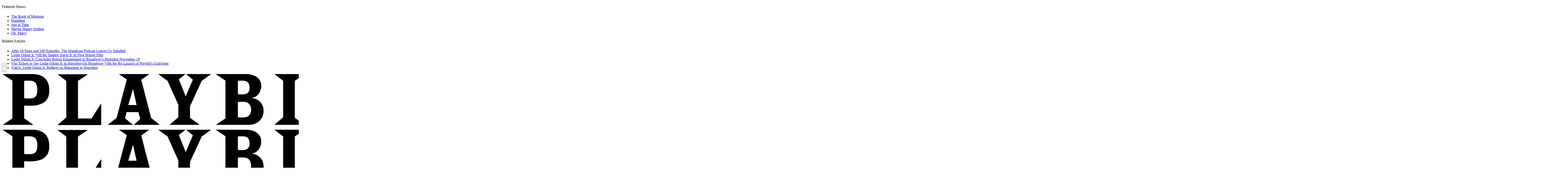

--- FILE ---
content_type: text/html; charset=UTF-8
request_url: https://playbill.com/article/check-out-new-portraits-of-broadways-purlie-victorious-company
body_size: 29775
content:
<!DOCTYPE html>
				


<html
		lang="en"
		x-data
		x-bind:class="{
		'is-expanded': $store.site.isMenuOpen,
		'is-scrolled': $store.site.isScrolled,
		}"
		class="overflow-y-auto"
>
	<head>
				<style>
						@layer theme, base, vendor, legacy, components, utilities;

			.bsp-column-fixed {
				position: absolute;
				top: 20px;
			}
			.deco-site-footer__nav-items a { color: white; }
		</style>
		<style>
			@import "https://playbill.com/assets/css/main.css?id=07791b6c0302dc1d518d4e33bf7004cb" layer(legacy);
			@import "https://playbill.com/assets/css/styles.css?id=cccb8592afa67ac90ea7801cbf1f68ae" layer(legacy);
		</style>
		                <script>
            window.entryId = 18651776;
        </script>


        <link rel="icon" href="https://playbill.com/assets/images/favicon.jpeg?id=5fe1d70b15ee1de3c27e846bcbd4997c">

		<link rel="stylesheet" href="https://kit.fontawesome.com/a7cb38bf85.css" crossorigin="anonymous">
		<script src="/assets/scripts/main.min.d77d068f800b7d4d0e28dd0efad7f0ca.gz.js"></script>

		<script src="https://playbill.com/assets/js/flickity.js?id=4a6c61e7ef21a0b33ef07f43571a98c9"></script>
		<meta name="viewport" content="width=device-width, initial-scale=1">
		<meta http-equiv="X-UA-Compatible" content="IE=edge">

				
        <script type="text/javascript">
            window.entryId = 18651776;
        </script>

			<script>
		articleCat = ["Photo Features","Broadway News","Playbill Universe"];
	</script>
	

        
    
                                                                                                                        
<script type="application/ld+json">
{"@context":"https:\/\/schema.org","@type":"NewsArticle","mainEntityOfPage":{"@type":"WebPage","@id":"https:\/\/playbill.com\/article\/check-out-new-portraits-of-broadways-purlie-victorious-company"},"url":"https:\/\/playbill.com\/article\/check-out-new-portraits-of-broadways-purlie-victorious-company","headline":"Check Out New Portraits of Broadway's Purlie Victorious Company","alternativeHeadline":"Leslie Odom Jr. will return to Broadway in Ossie Davis' play.","image":"\/\/assets.playbill.com\/editorial\/Broadway_PurlieVictorious_2023_CastPortraits_LeslieOdomJr_HR.jpg","datePublished":"2023-08-17T16:10:00-04:00","dateModified":"2023-08-17T16:10:24-04:00","author":[{"@type":"Person","name":"Meg Masseron"},{"@type":"Person","name":"Logan Culwell-Block"}],"publisher":{"@type":"Organization","name":"Playbill","url":"https:\/\/playbill.com","logo":{"@type":"ImageObject","url":"https:\/\/assets.playbill.com\/site\/P.Circle.1024x1024.svg"}},"articleSection":"Photo Features","keywords":"Leslie Odom, Jr. (Performer), Billy Eugene Jones (Performer), Kara Young (Performer), Jay O. Sanders (Performer), Kenny Leon (Director), Jeffrey Richards (Press), Kayla Greenspan (Producer), Vanessa Bell Calloway (Performer), To Kill A Mockingbird (Broadway, Sam S. Shubert Theatre, 2018), Ruby Dee (Performer), Purlie Victorious (Broadway, Music Box Theatre, 2023), Peter Udell (Writer), Peter Fitzgerald (Designer), Ossie Davis (Performer, Writer), Noah Robbins (Performer), Noah Pyzik (Performer), Music Box Theatre (1921) New York, NY, Bill Timoney (Performer), Cost of Living (Broadway, Samuel J. Friedman Theatre, 2022), Derek McLane (Designer), Dreamgirls (Broadway, Ambassador Theatre, 1987), Emilio Sosa (Designer), Fat Ham (Broadway, American Airlines Theatre, 2023), Gary Geld (Writer), Hamilton (Broadway, Richard Rodgers Theatre, 2015), Heather Alicia Simms (Performer), Hunter Arnold (Producer), Irene Gandy (Marketing), Manny Klausner (Producer), Melba Moore (Performer)","isAccessibleForFree":true,"copyrightHolder":"Playbill Online Inc."}
</script>
	<style>
		@import url("/assets/css/article.css?v=1.4") layer(legacy);
	</style>

                    <!--esi:include src="/esi/legacyBaseHeadCode?&isMobile=" time="8" age="494545"-->

        <script async src="https://scripts.webcontentassessor.com/scripts/03e3a887451cfb9ae4e4b0aedb8e6558aacdcbb24e2c3ce8a1228d88fce78a07"></script>
        <!--- Add Ad Targeting for Sites --->
<script type="text/javascript">
    function getAdTarget() {
        const parts = new URL(window.location.href).hostname.split('.');
        if ((parts.length === 4 && parts[1] === "demo") ||
                (parts.length === 3 && parts[0] !== "www")) {
            return parts[0];
        } else if (parts.length === 2 || (parts.length === 3 && parts[0] === "www")) {
            return "production";
        }
        return "none";
    }
    var adSite = getAdTarget();
    var articleCat = '';
</script>


<!--- Add Content Title Variable for Ad Targeting --->
<script>
    var wholeContentTitle = window.parent.location.pathname.split("/");
    var contentTitle = wholeContentTitle[wholeContentTitle.length-1].substring(0,40).split("-").join(" ");
    if (contentTitle === "") { contentTitle = "Home_Page" };
</script>


<script async src="https://securepubads.g.doubleclick.net/tag/js/gpt.js"></script>
<script>
  window.googletag = window.googletag || { cmd: [] };
</script>


    
<script>
  googletag.cmd.push(function () {

    // Masthead mapping
    // Desktop: 970x250, 728x90
    // Tablet: 728x90
    // Mobile: 300x100
    var mastheadMapping = googletag.sizeMapping()
      .addSize([1024, 0], [[970, 250]])
      .addSize([768, 0],  [[728, 90]])
      .addSize([0, 0],    [[300, 100]])
      .build();

    // Leaderboard mapping
    // Large: 970x250, 970x90, 728x90
    // Tablet: 728x90
    // Mobile: 300x250
    var leaderboardMapping = googletag.sizeMapping()
      .addSize([1024, 0], [[970, 250], [970, 90], [728, 90]])
      .addSize([768, 0],  [[728, 90]])
      .addSize([0, 0],    [[300, 250]])
      .build();

    // Footer mapping
    // Large: 970x90, 728x90
    // Tablet: 728x90
    // Mobile: 300x100
    var footerMapping = googletag.sizeMapping()
      .addSize([1024, 0], [[970, 90], [728, 90]])
      .addSize([768, 0],  [[728, 90]])
      .addSize([0, 0],    [[300, 100], [320, 50]])
      .build();

    // Parallaxer mapping
    // Desktop: 728x90, 300x250, 300x550, 300x600, 600x300
    // Mobile: 300x250, 300x550, 300x600
    var parallaxerMapping = googletag.sizeMapping()
      .addSize([768, 0],  [[728, 90], [300, 250], [300, 550], [300, 600], [600, 300]])
      .addSize([0, 0], [[300, 250], [300, 550], [300, 600]])
      .build();

    // Expose mappings if needed by later slot definitions
    window.gptSizeMappings = {
      masthead: mastheadMapping,
      leaderboard: leaderboardMapping,
      footer: footerMapping,
      parallaxer: parallaxerMapping
    };
  });
</script>

    
<!-- Chartbeat 1-->
<script type="text/javascript">
    var _sf_async_config = _sf_async_config || {};
    /** CONFIGURATION START **/
    _sf_async_config.uid = 60176; // ACCOUNT NUMBER
    _sf_async_config.domain = 'playbill.com'; // DOMAIN
    _sf_async_config.flickerControl = false;
    _sf_async_config.useCanonical = true;
    /** CONFIGURATION END **/
    var _sf_startpt = (new Date()).getTime();
</script>
<script async src="//static.chartbeat.com/js/chartbeat_mab.js"></script>

<style>
    @media only screen and (max-width: 1264px) and (min-width: 768px) {
        .bsp-site-logo-centering {
            padding-left: 0 !important;
            padding-right: 0 !important;
            margin-left: 8rem !important;
            margin-right: 8rem !important;
        }
    }


</style>

<!--- Search Bar Override for PRIDE --->
<style>
    .bsp-site-search {background-color: #FFF;}

</style>
<!--- End Override --->

<script type="text/javascript"> var _sf_startpt=(new Date()).getTime(); </script>
<style>

    .bsp-site-search {width: 0px;}

    // hide full size banner
       body.full-size-header  { padding-top: 70px; }
    .full-size-header .bsp-site-header-wrapper { max-height: 70px; overflow:hidden;}
    .full-size-header .bsp-site-header {margin-top:0}
    .full-size-header .bsp-site-logo-centering { position: relative}
    .full-size-header .bsp-site-logo { max-width: 205px; left: 0}
    .bsp-header-extra-links-wrapper {
        position: relative;
    }
    // ends-hide full size banner

       .bsp-article .eyebrow {
           padding-left: 0;
       }

    section.jobs-section ul li {
        list-style: disc inside;
    }

    div[itemprop="location"] [itemprop="name"]{
        display: none;
    }

    /* remove zip code fields on prod list page - SL/RB 30/11/16 */
    /*
    .production-results .bsp-column-aside .results-filter [data-bsp-form-message="#zip"] + .bsp-form-input-text,
    .production-results .bsp-column-aside .results-filter [data-bsp-form-message="#zip"] ~ .bsp-search-results-submit,
    label[for="distance-from-zip-code"] { display: none}
    */
    /* end remove zip code fields on prod list page - SL/RB 30/11/16 */

    /* centre carousel arrows - SL/RB 30/11/16 */
    .bsp-gallery-module-component .gallery-module .slick-prev,
    .bsp-gallery-module-component .gallery-module .slick-next{
        top: 50%!important;
        transform: translateY(-50%);
        margin-top:0 !important;
    }
    /* end centre carousel arrows - SL/RB 30/11/16 */
    /* fix endcard on full screen mobile gallery epxerience - RB 14/12/2016 */
    @media only screen and (max-width: 767px) {

        .gallery-mobile-fullscreen:not(.landscape-fullscreen) .gallery-module .slick-slide .bsp-carousel-gallery-endcard .bsp-component-content .bsp-column-third {
            padding: 5px 0;
        }

        .gallery-mobile-fullscreen .gallery-module .slick-slide .bsp-carousel-gallery-interstitial,
        .gallery-mobile-fullscreen:not(.landscape-fullscreen) .gallery-module .slick-slide .bsp-carousel-gallery-endcard {
            position: absolute;
            top: 50%;
            left: 50%;
            transform: translate(-50%,-50%);
            width: 100%;
        }
        .gallery-mobile-fullscreen:not(.landscape-fullscreen) .gallery-module .slick-slide .bsp-carousel-gallery-endcard {
            padding: 0 40px;
            box-sizing: border-box;
            margin: 0;
        }
    }
    .results-filter .results-filter-form .zip-input-container .bsp-form-input { border: 0 !important; }
    .bsp-table-component.production-list-result {font-size: 16px}
    .bsp-table-component.production-list-result tr td.col-3, .bsp-table-component.production-list-result tr td.col-4, .bsp-table-component.production-list-result tr td.col-5 {
        max-width : none !important;
        word-wrap: normal !important;
    }
    /* end fix endcard on full screen mobile gallery epxerience - RB 14/12/2016 */
    /* carousel arrows on mobile - DF 17/11/2016 --
    @media only screen and (max-wi
    dth: 767px) {
        .gallery-module.gallery-module-nav .bsp-carousel-stage .slick-next:before,
        .gallery-module.gallery-module-yellow .slick-next:before,
        .bsp-carousel-gallery .bsp-carousel-stage .slick-next:before,
        .gallery-module.gallery-module-nav .bsp-carousel-stage .slick-prev:before,
        .gallery-module.gallery-module-yellow .slick-prev:before,
        .bsp-carousel-gallery .bsp-carousel-stage .slick-prev:before{
            font-size: 30px;
            opacity: 1 !important;
            color: #FDE300 !important;
            text-shadow: 0 0 30px #000;
        }

        .gallery-module .slick-next, .gallery-module .slick-prev {
        display: none !important;
    }
    }
    .teaser-gallery-title{
    border-top: none;
    }
    .listing-event .bsp-search-results-sort .bsp-component-group .bsp-form-select select [selected="selected"],
    .listing-event .bsp-search-results-sort .bsp-component-group .bsp-form-select select:active,
    .listing-event .bsp-search-results-sort .bsp-component-group .bsp-form-select select:checked {
       text-transform: capitalize;
    }
     -- end carousel arrows on mobile - DF 17/11/2016 */


    .bsp-extra-menu>li a{padding-left:1rem; padding-right: 1rem}

</style>

<script type="text/javascript">
    $( document ).ready(function() {
        $("[name='inputJobStartDate']").val('');
        $("[name='inputJobEndDate']").val('');

        $("h3.bsp-component-title:contains(Productions of this Shows)").text("Productions of this Show");
    });
</script>


<style type="text/css">
    /* 1/20 - hotfix for gallery captions, should be fixed in bsp-article-pb.less and then this removed -th */
    .bsp-carousel-slide .bsp-img-with-meta figcaption {
        display:block;
    }

    /* change bottom drawer colors on mobile-tablet */
    .bsp-trigger-fixed-column a {
        background-color: #FDE300;
        color: #000;
    }

    .bsp-column-scrolling {
        padding-top: 1.5rem !important;
    }
</style>


    
<!-- Begin Comscore Tag -->
<script>
	var _comscore = _comscore || [];
	_comscore.push({ c1: "2", c2: "33044428" });
	
	(function() {
		var s = document.createElement("script"), el = document.getElementsByTagName("script")[0]; s.async = true;
		s.src = "https://sb.scorecardresearch.com/beacon.js";
		el.parentNode.insertBefore(s, el);
    })();
</script>
<noscript>
	<img src="https://sb.scorecardresearch.com/p?c1=2&c2=33044428&cv=3.1&cj=1">
</noscript>
<!-- End Comscore Tag -->

    
<!-- Facebook Pixel Code -->
<script>
    !function(f,b,e,v,n,t,s)
    {if(f.fbq)return;n=f.fbq=function(){n.callMethod?
        n.callMethod.apply(n,arguments):n.queue.push(arguments)};
        if(!f._fbq)f._fbq=n;n.push=n;n.loaded=!0;n.version='2.0';
        n.queue=[];t=b.createElement(e);t.async=!0;
        t.src=v;s=b.getElementsByTagName(e)[0];
        s.parentNode.insertBefore(t,s)}(window, document,'script',
        'https://connect.facebook.net/en_US/fbevents.js');
    fbq('init', '925349244281937');
    fbq('track', 'PageView');
</script>
<noscript><img height="1" width="1" style="display:none"
               src="https://www.facebook.com/tr?id=925349244281937&ev=PageView&noscript=1"
/></noscript>
<!-- End Facebook Pixel Code -->

    
<style>
  /* Your reserved container */
  #div-gpt-ad-masthead {
    height: 260px !important;
    min-height: 260px !important;

    display: flex !important;
    align-items: center !important;      /* vertical center */
    justify-content: center !important;  /* horizontal center */
  }

  /* GPT commonly injects 1–3 wrapper divs. Make them fill + center too. */
  #div-gpt-ad-masthead > div,
  #div-gpt-ad-masthead > div > div,
  #div-gpt-ad-masthead > div > div > div {
    height: 100% !important;
    width: 100% !important;

    display: flex !important;
    align-items: center !important;
    justify-content: center !important;
  }

  /* Ensure the iframe itself can be centered */
  #div-gpt-ad-masthead iframe {
    display: block !important;
    margin: 0 auto !important;
  }
</style>

<script>
  googletag.cmd.push(function () {
    googletag.defineSlot(
      "/21727259002/2026_Masthead_Unit",
      [[970, 250], [728, 90], [300, 100]],
      "div-gpt-ad-masthead"
    )
    .defineSizeMapping(window.gptSizeMappings.masthead)
    .setTargeting('content_title', contentTitle)
    .setTargeting('adSite', adSite)
    .setTargeting('c.cat', articleCat)
    .setTargeting('entryId', String(window.entryId))
    .addService(googletag.pubads());
  });
</script>

    
<!-- DESKTOP HEAD REPLACEMENT -->
<style>
  /* Outer fixed container: controls motion only */
  .sticky-footer {
    position: fixed;
    left: 0;
    right: 0;
    bottom: 0;

    z-index: 2147483000;

    transform: translateY(110%);
    transition: transform 1s ease;

    pointer-events: none;

    /* Prevent the close button from peeking before slide-in */
    overflow: hidden;
  }

  /* Visible state */
  .sticky-footer.is-visible {
    transform: translateY(0);
    pointer-events: auto;

    /* Allow close button to sit outside the tray when visible */
    overflow: visible;
  }

  /* Inner tray */
  .sticky-footer__inner {
    position: relative;
    margin: 0 auto;

    width: max-content;
    max-width: calc(100% - 60px);

    background: rgba(221, 221, 221, 0.9);
    border-radius: 14px;

    /* Requested padding */
    padding: 10px 30px;

    box-shadow: 0 -4px 10px rgba(0, 0, 0, 0.12);
    box-sizing: border-box;
  }

  /* Ad container */
  .sticky-footer__ad {
    display: flex;
    justify-content: center;
    align-items: center;
  }

  /* Close button — OUTSIDE the ad, top-right of tray */
  .sticky-footer__close {
    position: absolute;

    /* Pull it slightly outside the tray */
    top: -12px;
    right: -12px;

    width: 28px;
    height: 28px;

    border: none;
    border-radius: 50%;
    cursor: pointer;

    background: rgba(200, 200, 200, 0.95);
    color: #333;

    font-size: 18px;
    line-height: 28px;
    text-align: center;

    box-shadow: 0 2px 6px rgba(0, 0, 0, 0.2);
  }

  .sticky-footer__close:hover {
    background: rgba(180, 180, 180, 1);
  }

  /* Accessibility: reduce motion */
  @media (prefers-reduced-motion: reduce) {
    .sticky-footer {
      transition: none;
    }
  }
</style>

<script>
  googletag.cmd.push(function () {
    googletag.defineSlot(
      "/21727259002/2026_sticky_footer",
      [[970, 90], [728, 90], [300, 100]],
      "div-gpt-ad-sticky-footer"
    )
    .defineSizeMapping(window.gptSizeMappings.footer)
    .setTargeting("content_title", contentTitle)
    .setTargeting("adSite", adSite)
    .setTargeting("c.cat", articleCat)
    .setTargeting("entryId", String(window.entryId))
    .addService(googletag.pubads());
  });
</script>

    
<script>
  googletag.cmd.push(function () {
    googletag.defineOutOfPageSlot(
      "/21727259002/2026_Welcome_Mat_Floater_Desktop",
      "div-gpt-ad-welcome-mat-floater"
    )
    .setTargeting('content_title', contentTitle)
    .setTargeting('adSite', adSite)
    .setTargeting('c.cat', articleCat)
    .setTargeting('entryId', String(window.entryId))
    .addService(googletag.pubads());
  });
</script>

    
<!-- Popupsmart Embed Code -->
<script src="https://cdn.popupsmart.com/bundle.js" data-id="983230" async defer></script>
<!--/esi:include-->

				


            <script>
  googletag.cmd.push(function () {

    // Leaderboard 1
    googletag.defineSlot(
      "/21727259002/2026_Leaderboard_1",
      [[728, 90]],
      "div-gpt-ad-leaderboard-1"
    )
    .defineSizeMapping(window.gptSizeMappings.leaderboard)
    .setTargeting('content_title', contentTitle)
    .setTargeting('adSite', adSite)
    .setTargeting('c.cat', articleCat)
    .setTargeting('entryId', String(window.entryId))
    .addService(googletag.pubads());

    // Leaderboard 2
    googletag.defineSlot(
      "/21727259002/2026_Leaderboard_2",
      [[300, 600], [300, 250]],
      "div-gpt-ad-leaderboard-2"
    )
    .setTargeting('content_title', contentTitle)
    .setTargeting('adSite', adSite)
    .setTargeting('c.cat', articleCat)
    .setTargeting('entryId', String(window.entryId))
    .addService(googletag.pubads());

    // Leaderboard 3
    googletag.defineSlot(
      "/21727259002/2026_Leaderboard_3",
      [[300, 600], [300, 250]],
      "div-gpt-ad-leaderboard-3"
    )
    .setTargeting('content_title', contentTitle)
    .setTargeting('adSite', adSite)
    .setTargeting('c.cat', articleCat)
    .setTargeting('entryId', String(window.entryId))
    .addService(googletag.pubads());

    // Leaderboard 4
    googletag.defineSlot(
      "/21727259002/2026_Leaderboard_4",
      [[728, 90]],
      "div-gpt-ad-leaderboard-4"
    )
    .setTargeting('content_title', contentTitle)
    .setTargeting('adSite', adSite)
    .setTargeting('c.cat', articleCat)
    .setTargeting('entryId', String(window.entryId))
    .addService(googletag.pubads());

  });
</script>




		<script type="text/javascript">
			smallBannerBool = false;
		</script>

		    <!--esi:include src="/esi/navHeadContent?isArticle=1&isMobile=" time="6" age="494543"-->    
        
                        <!--/esi:include-->

		    <!--esi:include src="/deco/esi/baseAssetLoads" time="6" age="494456"-->

<style>
        @layer theme, base, vendor, legacy, components, utilities;
</style>

<script type="module">!function(){const e=document.createElement("link").relList;if(!(e&&e.supports&&e.supports("modulepreload"))){for(const e of document.querySelectorAll('link[rel="modulepreload"]'))r(e);new MutationObserver((e=>{for(const o of e)if("childList"===o.type)for(const e of o.addedNodes)if("LINK"===e.tagName&&"modulepreload"===e.rel)r(e);else if(e.querySelectorAll)for(const o of e.querySelectorAll("link[rel=modulepreload]"))r(o)})).observe(document,{childList:!0,subtree:!0})}function r(e){if(e.ep)return;e.ep=!0;const r=function(e){const r={};return e.integrity&&(r.integrity=e.integrity),e.referrerpolicy&&(r.referrerPolicy=e.referrerpolicy),"use-credentials"===e.crossorigin?r.credentials="include":"anonymous"===e.crossorigin?r.credentials="omit":r.credentials="same-origin",r}(e);fetch(e.href,r)}}();</script>
<script type="module" src="/assets/deco/dist/main-DeNPT7zH.js" crossorigin onload="e=new CustomEvent(&#039;vite-script-loaded&#039;, {detail:{path: &#039;html/resources/deco/js/main.js&#039;}});document.dispatchEvent(e);"></script>
<link href="/assets/deco/dist/vendor-CcXNC_Gu.js" rel="modulepreload" crossorigin>
<link href="/assets/deco/dist/main-CQprTGL5.css" rel="stylesheet">
<link href="/assets/deco/dist/vendor-styles-DdIscxXd.css" rel="stylesheet">

<link rel="preload" href="/assets/fonts/roboto/roboto-v47-latin-regular.woff2" as="font" type="font/woff2" crossorigin="anonymous">
<link rel="preload" href="/assets/fonts/roboto/roboto-v47-latin-700.woff2" as="font" type="font/woff2" crossorigin="anonymous">
<link rel="preload" href="/assets/fonts/roboto/roboto-serif-v16-latin-regular.woff2" as="font" type="font/woff2" crossorigin="anonymous">
<link rel="preload" href="/assets/fonts/roboto/roboto-serif-v16-latin-700.woff2" as="font" type="font/woff2" crossorigin="anonymous">
<link rel="preload" href="/assets/fonts/roboto/roboto-condensed-v30-latin-regular.woff2" as="font" type="font/woff2" crossorigin="anonymous">
<link rel="preload" href="/assets/fonts/roboto/roboto-condensed-v30-latin-700.woff2" as="font" type="font/woff2" crossorigin="anonymous">
<link rel="preload" href="/assets/fonts/roboto/roboto-condensed-v30-latin-regular.woff2" as="font" type="font/woff2" crossorigin="anonymous">
<link rel="preload" href="/assets/fonts/roboto/roboto-condensed-v30-latin-700.woff2" as="font" type="font/woff2" crossorigin="anonymous">

<!--/esi:include-->

                    <!--esi:include src="/esi/legacyBaseHeadGamEnableCode" time="7" age="494546"-->

<script>
  googletag.cmd.push(function () {
    googletag.pubads().setCentering(true);
    googletag.pubads().collapseEmptyDivs(false);

    googletag.pubads().enableLazyLoad({
      fetchMarginPercent: 100,
      renderMarginPercent: 50,
      mobileScaling: 2.0
    });

    googletag.pubads().enableSingleRequest();
    googletag.enableServices();
  });
</script>
<!--/esi:include-->
	<title>Check Out New Portraits of Broadway&#039;s Purlie Victorious Company | Playbill</title>
<script>dataLayer = [];
(function(w,d,s,l,i){w[l]=w[l]||[];w[l].push({'gtm.start':
new Date().getTime(),event:'gtm.js'});var f=d.getElementsByTagName(s)[0],
j=d.createElement(s),dl=l!='dataLayer'?'&l='+l:'';j.async=true;j.src=
'https://www.googletagmanager.com/gtm.js?id='+i+dl;f.parentNode.insertBefore(j,f);
})(window,document,'script','dataLayer','GTM-N2QMGG6');
</script><meta name="generator" content="SEOmatic">
<meta name="description" content="Leslie Odom Jr. will return to Broadway in Ossie Davis&#039; play.">
<meta name="referrer" content="no-referrer-when-downgrade">
<meta name="robots" content="all">
<meta content="playbill" property="fb:profile_id">
<meta content="en_US" property="og:locale">
<meta content="Playbill" property="og:site_name">
<meta content="website" property="og:type">
<meta content="https://playbill.com/article/check-out-new-portraits-of-broadways-purlie-victorious-company" property="og:url">
<meta content="Check Out New Portraits of Broadway&#039;s Purlie Victorious Company" property="og:title">
<meta content="Leslie Odom Jr. will return to Broadway in Ossie Davis&#039; play." property="og:description">
<meta content="https://assets.playbill.com/editorial/_facebookOpenGraph/Broadway_PurlieVictorious_2023_CastPortraits_LeslieOdomJr_HR.jpg" property="og:image">
<meta name="twitter:card" content="summary_large_image">
<meta name="twitter:site" content="@playbill">
<meta name="twitter:creator" content="@playbill">
<meta name="twitter:title" content="Check Out New Portraits of Broadway&#039;s Purlie Victorious Company">
<meta name="twitter:description" content="Leslie Odom Jr. will return to Broadway in Ossie Davis&#039; play.">
<meta name="twitter:image" content="https://assets.playbill.com/editorial/_twitterShareSize/Broadway_PurlieVictorious_2023_CastPortraits_LeslieOdomJr_HR.jpg">
<link href="https://playbill.com/article/check-out-new-portraits-of-broadways-purlie-victorious-company" rel="canonical">
<link href="https://playbill.com" rel="home">
<link type="text/plain" href="https://playbill.com/humans.txt" rel="author">
<style>				:root { --admin-bar-z-index: 10 }
			</style></head>
	<body
		class="ua-desktop bsp-site-header-slidingnav  antialiased h-full group/site overflow-clip pb-legacy"
		style=""
		data-dl-action="initialize_dataLayer"
						data-dl-data="{&quot;page_category&quot;:&quot;Articles&quot;,&quot;show_name&quot;:null,&quot;venue_type&quot;:null,&quot;article_title&quot;:&quot;Check Out New Portraits of Broadway\u0027s Purlie Victorious Company&quot;,&quot;author&quot;:&quot;Meg Masseron&quot;,&quot;author_list&quot;:[&quot;Meg Masseron&quot;,&quot;Logan Culwell-Block&quot;],&quot;publish_date&quot;:&quot;2023-08-17&quot;,&quot;primary_article_category&quot;:&quot;Photo Features&quot;,&quot;article_category&quot;:[&quot;Photo Features&quot;,&quot;Broadway News&quot;,&quot;Playbill Universe&quot;],&quot;craft_id&quot;:18651776,&quot;crosslinker&quot;:null}"
			><noscript><iframe src="https://www.googletagmanager.com/ns.html?id=GTM-N2QMGG6"
height="0" width="0" style="display:none;visibility:hidden"></iframe></noscript>

            <!--esi:include src="/esi/legacyBaseBodyCode?&isMobile=" time="9" age="494456"-->

        <!--- Change Homepage Headers --->
<script type='text/javascript'>
    var pageAddress = location.pathname;

    if (pageAddress == "/") {
        var titleItems = document.getElementsByClassName("bsp-component-title");

        if (titleItems.length > 0) {
            titleItems[1].style.backgroundColor = "#FDE300";
            titleItems[3].style.backgroundColor = "#FDE300";
            titleItems[1].style.textAlign = "center";
            titleItems[3].style.textAlign = "center";
        }
    } else if (pageAddress == "/news" || pageAddress == "/features" || pageAddress == "/film-tv") {
        var titleItems = document.getElementsByClassName("bsp-component-title");
        if (titleItems.length > 0) {
            titleItems[0].style.backgroundColor = "#FDE300";
            titleItems[0].style.textAlign = "center";
        }
    }
</script>

<!--- BEGIN remove ticket link to modal legacy --->
<script type="text/javascript">
    var ticketElement = document.getElementsByClassName("bsp-component bsp-list-promo-component spotlight-badges");
    if (ticketElement.length > 0) {
        ticketElement[0].parentNode.removeChild(ticketElement[0]);
    }
</script>

<!--- END remove ticket link to modal legacy --->

<!--Infinite Scroll-->
<script type="text/javascript">

    $( document ).ready(function() {

        // start- hide carousel if no slides
        if($('.bsp-gallery-module-component').length) {
            $('.bsp-gallery-module-component').each(function(){
                if(! $(this).find('.bsp-carousel-slide').length) {
                    $(this).hide();
                }
            });
        }
        // end- hide carousel if no slides


        setTimeout(function(){
            $('li.bsp-infinite-load-current').next('li').find('.bsp-list-promo-link a').off('click').on('click',function(e){
                e.preventDefault();
                e.stopPropagation();
                var link = $(this).attr('href');
                window.location.href = link;

            })
        },500);

        $('.disable-scrolling').removeClass('disable-scrolling');

        $('[itemprop="description"]').each(function(){
            var $el = $(this);
            var content = $el.text();
            if($.trim(content) == "null") {
                $el.hide();
            }
        });

        function updateFnShare (shareEl) {
            var bspShareOptions = shareEl.data('bspShareOptions');
            var json = $.parseJSON(bspShareOptions);

            var fbShare = shareEl.find('[data-service="facebook"]');
            var fbUrl = fbShare.attr('href');
            var fbRedirect = encodeURIComponent(json.url);

            var fbNewUrl = fbUrl.replace('&redirect_uri=','&redirect_uri='+fbRedirect);
            fbShare.attr("href",fbNewUrl);
        }
        if($('[data-bsp-share-options]').length) {
            setTimeout(function(){
                var shareEl = $('[data-bsp-share-options]');
                updateFnShare(shareEl);
            },300);
        }
        var articleInfinite = $('[data-bsp-infinite-content]');
        if(articleInfinite.length) {
            articleInfinite.on('bsp-infinite-content:content-loaded',function(){

                setTimeout(function(){
                    var shareEl = articleInfinite.find('[data-bsp-share-options]').last();
                    updateFnShare(shareEl);
                },300);

            });
        }

        setTimeout(function(){
            var waypoint = new Waypoint({
                element : articleInfinite,
                handler :  function(){}
            });

            Waypoint.destroyAll();

        },100);

        setTimeout(function(){
            $('#bsp-search-results-wrapper .bsp-form-input-text input[data-bsp-autocomplete]').off('focus');

        },400);

    });


    function forceresize() {
        setTimeout(function(){
            forceresize();
            $('.bsp-carousel-stage').slick('setPosition');
        },200);
    }
    if($('[data-bsp-carousel-gallery] .bsp-carousel-stage').length){

        setTimeout(function(){
            forceresize();
        },400);
    }
</script>

<!-- Quantcast Tag -->
<script type="text/javascript">
    var _qevents = _qevents || [];

    (function() {
        var elem = document.createElement('script');
        elem.src = (document.location.protocol == "https:" ? "https://secure" : "http://edge") + ".quantserve.com/quant.js";
        elem.async = true;
        elem.type = "text/javascript";
        var scpt = document.getElementsByTagName('script')[0];
        scpt.parentNode.insertBefore(elem, scpt);
    })();

    _qevents.push({
        qacct:"p-d4EOGSLZ4snXA"
    });
</script>

<noscript>
    <div style="display:none;">
        <img src="//pixel.quantserve.com/pixel/p-d4EOGSLZ4snXA.gif" border="0" height="1" width="1" alt="Quantcast"/>
    </div>
</noscript>
<!-- End Quantcast tag -->

<!--- Lucky Orange --->
<script async defer src="https://tools.luckyorange.com/core/lo.js?site-id=dec18f9e"></script>

<!-- Chartbeat 2 -->

<script type='text/javascript'>
    var _sf_async_config = _sf_async_config || {};
    /** CONFIGURATION START **/

    cats = "";
    sections = "";
    var authors = document.querySelectorAll(".bsp-meta-author a");
    var pagePath = location.pathname;
    var catsExist = Boolean(typeof articleCat !== 'undefined' || typeof galleryCat !== 'undefined' || typeof videoCat !== 'undefined');
    var authorList = "";
    var i;
    var pathSection = pagePath.split( '/' );

    if (catsExist) {
        if (typeof articleCat !== 'undefined') { cats = articleCat.toString().toLowerCase() + ",article,bigboard";
        } else if (typeof galleryCat !== 'undefined') { cats = galleryCat.toString().toLowerCase() + ",gallery";
        } else if (typeof videoCat !== 'undefined') { cats = videoCat.toString().toLowerCase() + ",video"; }
    }

    if ( authors.length > 1 ) {
        for (i = 0; i < authors.length; i++) {
            authorList = authorList + authors[i].innerText + ",";
        }
    } else if (authors.length == 1) {
        authorList = authors[0].innerText;
    } else {
        authorList = "None";
    }

    if (pagePath == "/") {
        sections = "Home Page,Landing Page";
    } else if (pagePath == "/news") {
        sections = "News Landing Page,Landing Page";
    } else if (pagePath == "/features") {
        sections = "Features Landing Page,Landing Page";
    } else if (pagePath == "/photos") {
        sections = "Photos Landing Page,bigboard,Landing Page";
    } else if (pagePath == "/videos") {
        sections = "Video Landing Page,bigboard,Landing Page";
    } else if (pagePath == "/universe") {
        sections = "Universe Landing Page,Landing Page";
    } else if (catsExist) {
        sections = cats;
    } else {
        sections = pathSection[1];
    }


    _sf_async_config.sections = sections;
    _sf_async_config.authors = authorList;

    let metaTitle = document.querySelector("meta[property='og:title']").getAttribute("content");
    let cbTitle = (metaTitle) ? metaTitle : document.title;
    if (cbTitle.length > 97) { cbTitle = cbTitle.substring(0,97) + "..."; }
    _sf_async_config.title = cbTitle;

    if (window && window.entryId) {
       var _cbq = window._cbq = (window._cbq || []);
       _cbq.push(['_entryId', String(window.entryId)]);
    }

    /** CONFIGURATION END **/
    function loadChartbeat() {
        var e = document.createElement('script');
        var n = document.getElementsByTagName('script')[0];
        e.type = 'text/javascript';
        e.async = true;
        e.src = '//static.chartbeat.com/js/chartbeat.js';
        n.parentNode.insertBefore(e, n);
    }
    loadChartbeat();
</script>

<!--- Override for CMS Edit Links to change z-index --->
<script type="text/javascript">
    (function () {
        window.onload = function () {
            var css = document.createElement('style');
            css.type = 'text/css';
            var styles = '.bsp-inlineEditorMain { z-index: 7000001 !important }';
            css.appendChild(document.createTextNode(styles));
            document.getElementsByTagName('body')[0].appendChild(css);
        }
    })();
</script>

<!--- BEGIN LINK REWRITE FOR SWIPE FUNCTION --->
<script type="text/javascript">
    $(function () {
        $('a').each(function () {
            $(this).attr('rel', 'external');
        });
    });
</script>
<!--- END LINK REWRITE FOR SWIPE FUNCTION --->
        <!-- Sticky Footer Ad Slot -->
<div id="sticky-footer" class="sticky-footer" aria-hidden="true">
  <div class="sticky-footer__inner" role="region" aria-label="Advertisement">

    <button
      type="button"
      class="sticky-footer__close"
      aria-label="Dismiss ad"
      id="sticky-footer-close"
    >
      ×
    </button>

    <div class="sticky-footer__ad">
      <div id="div-gpt-ad-sticky-footer"></div>
    </div>

  </div>
</div>

<script>
  (function () {
    const container = document.getElementById("sticky-footer");
    const closeBtn = document.getElementById("sticky-footer-close");
    const slotDivId = "div-gpt-ad-sticky-footer";

    if (!container || !closeBtn) return;

    let hasShown = false;

    function show() {
      if (hasShown) return;
      hasShown = true;
      container.classList.add("is-visible");
      container.setAttribute("aria-hidden", "false");
    }

    function hide() {
      container.classList.remove("is-visible");
      container.setAttribute("aria-hidden", "true");
    }

    closeBtn.addEventListener("click", hide);

    document.addEventListener("keydown", function (e) {
      if (e.key === "Escape") hide();
    });

    // Listen for render, then show; also trigger the ad request via display()
    window.googletag = window.googletag || { cmd: [] };
    googletag.cmd.push(function () {
      googletag.pubads().addEventListener("slotRenderEnded", function (e) {
        if (e.slot.getSlotElementId() === slotDivId && !e.isEmpty) {
          show();
        }
      });

      // This actually loads/renders the ad into the slot div
      googletag.display(slotDivId);
    });
  })();
</script>
        <div id="div-gpt-ad-welcome-mat-floater" style="height:0; width:0; overflow:hidden;"></div>
<script>
  googletag.cmd.push(function () {
    googletag.display("div-gpt-ad-welcome-mat-floater");
  });
</script>
<!--/esi:include-->

										
				<h1 style="display:none;"></h1>

		<div
				x-data
				class="group/nav"
				:class="{
                'is-expanded': $store.site.isMenuOpen,
                'is-scrolled': $store.site.isScrolled,
            }"
		>
		    <!--esi:include src="/deco/esi/navigation?isArticle=1&isMobile=" time="7" age="494543"-->
                                
        
<script type="module">!function(){const e=document.createElement("link").relList;if(!(e&&e.supports&&e.supports("modulepreload"))){for(const e of document.querySelectorAll('link[rel="modulepreload"]'))r(e);new MutationObserver((e=>{for(const o of e)if("childList"===o.type)for(const e of o.addedNodes)if("LINK"===e.tagName&&"modulepreload"===e.rel)r(e);else if(e.querySelectorAll)for(const o of e.querySelectorAll("link[rel=modulepreload]"))r(o)})).observe(document,{childList:!0,subtree:!0})}function r(e){if(e.ep)return;e.ep=!0;const r=function(e){const r={};return e.integrity&&(r.integrity=e.integrity),e.referrerpolicy&&(r.referrerPolicy=e.referrerpolicy),"use-credentials"===e.crossorigin?r.credentials="include":"anonymous"===e.crossorigin?r.credentials="omit":r.credentials="same-origin",r}(e);fetch(e.href,r)}}();</script>
<script type="module" src="/assets/deco/dist/main-DeNPT7zH.js" crossorigin onload="e=new CustomEvent(&#039;vite-script-loaded&#039;, {detail:{path: &#039;html/resources/deco/js/main.js&#039;}});document.dispatchEvent(e);"></script>
<link href="/assets/deco/dist/vendor-CcXNC_Gu.js" rel="modulepreload" crossorigin>
<link href="/assets/deco/dist/main-CQprTGL5.css" rel="stylesheet">
<link href="/assets/deco/dist/vendor-styles-DdIscxXd.css" rel="stylesheet">






                            
<div id="pushdown-ad" class="flex flex-wrap w-full justify-center z-[1000]">
                    <div
  id="div-gpt-ad-masthead"
  style="
    min-height: 260px;
    margin: 5px auto;
    text-align: center;
  ">
</div>
<script>
  googletag.cmd.push(function () {
    googletag.display("div-gpt-ad-masthead");
  });
</script>
            </div>
<div
    class="deco-site-header__wrapper"
     style="--ui-masthead-background-color: #fde300; --ui-masthead-text-color: #000000; --ui-masthead-scrolled-background-color: #fde300; --ui-masthead-scrolled-text-color: #000000; --ui-expanded-background-color: #000000; --ui-expanded-text-color: #ffffff; --ui-tagline-text-color: ;"
>
    <div
        class="deco-site-header"
        
    >
        
<header
    class="deco-site-masthead"
>
    <div class="deco-site-masthead__wrapper">
        <div class="deco-site-masthead__burger">
            <button
                    type="button"
                    class="deco-site-masthead__button"
                    x-data
                    :aria-label="$store.site.isMenuOpen ? 'Close menu' : 'Open menu'"
                    @click="$store.site.toggleMenu()"
                                >
                <svg class="deco-site-masthead__icon deco-site-masthead__icon--open" xmlns="http://www.w3.org/2000/svg" fill="none" viewBox="0 0 24 24" aria-hidden="true">
  <path fill="currentColor" d="M3 18h18v-2H3v2Zm0-5h18v-2H3v2Zm0-7v2h18V6H3Z"/>
</svg>
                <svg class="deco-site-masthead__icon deco-site-masthead__icon--close" viewBox="0 0 24 24" fill="none" xmlns="http://www.w3.org/2000/svg" aria-hidden="true">
    <path d="M19 6.41 17.59 5 12 10.59 6.41 5 5 6.41 10.59 12 5 17.59 6.41 19 12 13.41 17.59 19 19 17.59 13.41 12 19 6.41Z" fill="currentColor"/>
</svg>

            </button>
        </div>
        <a href="/" class="deco-site-masthead__logo" aria-label="Back to home">
            <div class="deco-site-masthead__logo--large">
                                                            <img
                            src="//assets.playbill.com/site/main-logo-trimmed_2023-03-27.png"
                            alt="Main logo trimmed (copy)"
                        />
                                                </div>

            <div class="deco-site-masthead__logo--small">
                                                            <img
                            src="//assets.playbill.com/site/main-logo-trimmed_2023-03-27.png"
                            alt="Main logo trimmed (copy)"
                        />
                                                </div>
                            <span class="deco-site-masthead__tagline">
                    A TRUSTED THEATRE RESOURCE SINCE 1884
                </span>
                    </a>
        <div class="deco-site-masthead__subnav">
            
<nav>
    <ul class="deco-site-nav-secondary">
                    <li>
                                    
    
    
        
        
        
        
            
        
        
    <a href="https://playbill.com/shows/broadway" title="Broadway Shows" target="" data-dl-action="nav_click" data-dl-on="click" data-dl-data="{&quot;event&quot;:&quot;nav_click&quot;,&quot;click_text&quot;:&quot;Broadway Shows&quot;,&quot;main_nav_element&quot;:&quot;&quot;,&quot;nav_type&quot;:&quot;Horizontal&quot;}"><span>Broadway Shows</span></a>            </li>
                    <li>
                                    
    
    
        
        
        
        
            
        
        
    <a href="https://playbill.com/news" title="News" target="" data-dl-action="nav_click" data-dl-on="click" data-dl-data="{&quot;event&quot;:&quot;nav_click&quot;,&quot;click_text&quot;:&quot;News&quot;,&quot;main_nav_element&quot;:&quot;&quot;,&quot;nav_type&quot;:&quot;Horizontal&quot;}"><span>News</span></a>            </li>
                    <li>
                                    
    
    
        
        
        
        
            
        
        
    <a href="https://playbill.com/jobs" title="Jobs" target="" data-dl-action="nav_click" data-dl-on="click" data-dl-data="{&quot;event&quot;:&quot;nav_click&quot;,&quot;click_text&quot;:&quot;Jobs&quot;,&quot;main_nav_element&quot;:&quot;&quot;,&quot;nav_type&quot;:&quot;Horizontal&quot;}"><span>Jobs</span></a>            </li>
                    <li>
                                    
    
    
        
        
        
        
            
        
        
    <a href="https://www.playbillder.com/" title="Build-Your-Own Playbill" target="" data-dl-action="nav_click" data-dl-on="click" data-dl-data="{&quot;event&quot;:&quot;nav_click&quot;,&quot;click_text&quot;:&quot;Build-Your-Own Playbill&quot;,&quot;main_nav_element&quot;:&quot;&quot;,&quot;nav_type&quot;:&quot;Horizontal&quot;}"><span>Build-Your-Own Playbill</span></a>            </li>
                    <li>
                                    
    
    
        
        
        
        
            
        
        
    <a href="https://playbill.com/clubseats" title="Win Free Tickets" target="" data-dl-action="nav_click" data-dl-on="click" data-dl-data="{&quot;event&quot;:&quot;nav_click&quot;,&quot;click_text&quot;:&quot;Win Free Tickets&quot;,&quot;main_nav_element&quot;:&quot;&quot;,&quot;nav_type&quot;:&quot;Horizontal&quot;}"><span>Win Free Tickets</span></a>            </li>
                    <li>
                                    
    
    
        
        
        
        
            
        
        
    <a href="https://playbillstore.com/" title="Playbill Store" target="" data-dl-action="nav_click" data-dl-on="click" data-dl-data="{&quot;event&quot;:&quot;nav_click&quot;,&quot;click_text&quot;:&quot;Playbill Store&quot;,&quot;main_nav_element&quot;:&quot;&quot;,&quot;nav_type&quot;:&quot;Horizontal&quot;}"><span>Playbill Store</span></a>            </li>
            </ul>
</nav>        </div>
        <div class="deco-site-masthead__actions">
            <button
                type="button"
                class="deco-site-masthead__button"
                aria-label="Search"
                @click="$store.site.toggleSearch()"
                            >
                <svg class="deco-site-masthead__icon deco-site-masthead__icon--search" xmlns="http://www.w3.org/2000/svg" fill="none" viewBox="0 0 24 25" aria-hidden="true">
  <path fill="currentColor" d="M15.755 14.755h-.79l-.28-.27a6.471 6.471 0 0 0 1.57-4.23 6.5 6.5 0 1 0-6.5 6.5c1.61 0 3.09-.59 4.23-1.57l.27.28v.79l5 4.99 1.49-1.49-4.99-5Zm-6 0c-2.49 0-4.5-2.01-4.5-4.5s2.01-4.5 4.5-4.5 4.5 2.01 4.5 4.5-2.01 4.5-4.5 4.5Z"/>
</svg>

            </button>
        </div>
    </div>
</header>
            
    </div>
    
    
<div
    x-data
    x-cloak
    x-show="$store.site.isMenuOpen"
    x-trap.noscroll="$store.site.isMenuOpen"
    class="deco-site-header-expanded"
>
    <div
        tabindex="-1"
        role="dialog"
        aria-labelledby="dialog-title"
        class="deco-site-header-expanded__dialog"
        x-on:click.outside="$store.site.isMenuOpen = false"
        x-on:keyup.escape.window="$store.site.isMenuOpen = false"
    >
        <div class="sr-only" aria-hidden="true">
            <h2 id="dialog-title">Site Navigation</h2>
        </div>
        
<header
    class="deco-site-masthead"
>
    <div class="deco-site-masthead__wrapper">
        <div class="deco-site-masthead__burger">
            <button
                    type="button"
                    class="deco-site-masthead__button"
                    x-data
                    :aria-label="$store.site.isMenuOpen ? 'Close menu' : 'Open menu'"
                    @click="$store.site.toggleMenu()"
                                >
                <svg class="deco-site-masthead__icon deco-site-masthead__icon--open" xmlns="http://www.w3.org/2000/svg" fill="none" viewBox="0 0 24 24" aria-hidden="true">
  <path fill="currentColor" d="M3 18h18v-2H3v2Zm0-5h18v-2H3v2Zm0-7v2h18V6H3Z"/>
</svg>
                <svg class="deco-site-masthead__icon deco-site-masthead__icon--close" viewBox="0 0 24 24" fill="none" xmlns="http://www.w3.org/2000/svg" aria-hidden="true">
    <path d="M19 6.41 17.59 5 12 10.59 6.41 5 5 6.41 10.59 12 5 17.59 6.41 19 12 13.41 17.59 19 19 17.59 13.41 12 19 6.41Z" fill="currentColor"/>
</svg>

            </button>
        </div>
        <a href="/" class="deco-site-masthead__logo" aria-label="Back to home">
            <div class="deco-site-masthead__logo--large">
                                    <svg xmlns="http://www.w3.org/2000/svg" fill="none" viewBox="0 0 112 14">
  <path fill="currentColor" d="m105.631 1.872 2.622-1.748-.02-.062h-8.098l-.02.062 2.31 1.748v10.047l-2.331 2.018.041.063H112V8.175l-.062-.02-2.581 4.035h-3.726V1.872Zm-14.617 0L93.638.124l-.02-.062H85.52l-.02.062 2.31 1.748v10.047l-2.331 2.018.041.063h11.865V8.175l-.062-.02-2.582 4.035h-3.725V1.872ZM74.633 0l-.02.062 2.31 1.769v10.026l-2.31 2.018.02.063h7.993l.042-.063-2.54-1.851V1.83L82.772.062V0h-8.139ZM67.33 13.938c2.145 0 4.164-1.27 4.164-3.911 0-1.498-.937-3.058-3.122-3.453V6.47c1.603-.167 2.477-1.81 2.477-3.183 0-1.935-1.561-3.266-4.33-3.266h-8.097v.042l2.602 1.747v10.36l-2.54 1.726.021.042h8.826ZM64.439 1.914l.041-.042c.479-.062.479-.041 1.27-.041 1.374 0 1.915.665 1.915 1.976 0 .999-.479 1.789-1.915 1.789-.791 0-.791 0-1.27-.062l-.041-.042V1.914Zm0 5.804.041-.042c.541-.083.541-.062 1.416-.062 1.52 0 2.185.915 2.185 2.247 0 1.144-.624 2.059-2.165 2.059-.895 0-.895-.02-1.436-.083l-.041-.042V7.718Zm-9.867-5.846L57.07.062l-.042-.041h-6.66l-.022.042 1.811 1.497-1.956 4.556h-.042l-1.873-4.66 1.79-1.393-.042-.042h-7.306l-.021.042 2.498 1.81 2.956 6.552v3.432l-2.31 2.018.04.063h7.994l.02-.063-2.539-1.851V8.82l3.206-6.948ZM28.887 13.938h6.703l.02-.063-2.102-1.706.396-1.726h3.268l.541 1.872-1.707 1.56.042.063h6.848l.021-.063-2.269-1.83L37.942 1.56 40.065.062 40.045 0h-8.098l-.02.062 2.081 1.415-2.81 10.568-2.352 1.83.041.063Zm5.517-5.513 1.248-4.223h.063l.957 4.223-.041.062h-2.165l-.063-.062ZM20.6 1.872 23.221.124l-.02-.062h-8.098l-.02.062 2.31 1.748v10.047l-2.331 2.018.041.063H26.97V8.175l-.062-.02-2.582 4.035H20.6V1.872ZM8.326 13.938l.021-.042-2.498-1.768V8.612s.916.042 1.436.042c4.372 0 5.496-1.83 5.496-4.181C12.78.853 10.22.02 8.097.02H.021L0 .063 2.623 1.81v10.36l-2.54 1.726.021.042h8.222ZM5.85 1.914l.042-.042c.479-.062.666-.041 1.436-.041 1.29 0 2.186.5 2.186 2.496 0 1.81-.687 2.35-2.165 2.35-.791 0-.978-.02-1.478-.062l-.02-.041v-4.66ZM111.005.073a.994.994 0 1 0-.002 1.988.994.994 0 0 0 .002-1.988Zm0 1.864a.87.87 0 1 1 0-1.74c.478 0 .871.392.871.87 0 .482-.393.87-.871.87Zm.435-1.025a.345.345 0 0 0-.342-.342h-.28a.186.186 0 0 0-.186.186v.746c0 .035.027.062.062.062a.064.064 0 0 0 .062-.062v-.248h.334l.171.283c.012.02.032.027.055.027.008 0 .019 0 .031-.007a.061.061 0 0 0 .019-.086l-.143-.24a.344.344 0 0 0 .217-.32Zm-.342.217h-.342V.756c0-.03.027-.062.062-.062h.28c.117 0 .218.101.218.218a.22.22 0 0 1-.218.217Z"/>
</svg>

                            </div>

            <div class="deco-site-masthead__logo--small">
                                    <svg xmlns="http://www.w3.org/2000/svg" fill="none" viewBox="0 0 112 14">
  <path fill="currentColor" d="m105.631 1.872 2.622-1.748-.02-.062h-8.098l-.02.062 2.31 1.748v10.047l-2.331 2.018.041.063H112V8.175l-.062-.02-2.581 4.035h-3.726V1.872Zm-14.617 0L93.638.124l-.02-.062H85.52l-.02.062 2.31 1.748v10.047l-2.331 2.018.041.063h11.865V8.175l-.062-.02-2.582 4.035h-3.725V1.872ZM74.633 0l-.02.062 2.31 1.769v10.026l-2.31 2.018.02.063h7.993l.042-.063-2.54-1.851V1.83L82.772.062V0h-8.139ZM67.33 13.938c2.145 0 4.164-1.27 4.164-3.911 0-1.498-.937-3.058-3.122-3.453V6.47c1.603-.167 2.477-1.81 2.477-3.183 0-1.935-1.561-3.266-4.33-3.266h-8.097v.042l2.602 1.747v10.36l-2.54 1.726.021.042h8.826ZM64.439 1.914l.041-.042c.479-.062.479-.041 1.27-.041 1.374 0 1.915.665 1.915 1.976 0 .999-.479 1.789-1.915 1.789-.791 0-.791 0-1.27-.062l-.041-.042V1.914Zm0 5.804.041-.042c.541-.083.541-.062 1.416-.062 1.52 0 2.185.915 2.185 2.247 0 1.144-.624 2.059-2.165 2.059-.895 0-.895-.02-1.436-.083l-.041-.042V7.718Zm-9.867-5.846L57.07.062l-.042-.041h-6.66l-.022.042 1.811 1.497-1.956 4.556h-.042l-1.873-4.66 1.79-1.393-.042-.042h-7.306l-.021.042 2.498 1.81 2.956 6.552v3.432l-2.31 2.018.04.063h7.994l.02-.063-2.539-1.851V8.82l3.206-6.948ZM28.887 13.938h6.703l.02-.063-2.102-1.706.396-1.726h3.268l.541 1.872-1.707 1.56.042.063h6.848l.021-.063-2.269-1.83L37.942 1.56 40.065.062 40.045 0h-8.098l-.02.062 2.081 1.415-2.81 10.568-2.352 1.83.041.063Zm5.517-5.513 1.248-4.223h.063l.957 4.223-.041.062h-2.165l-.063-.062ZM20.6 1.872 23.221.124l-.02-.062h-8.098l-.02.062 2.31 1.748v10.047l-2.331 2.018.041.063H26.97V8.175l-.062-.02-2.582 4.035H20.6V1.872ZM8.326 13.938l.021-.042-2.498-1.768V8.612s.916.042 1.436.042c4.372 0 5.496-1.83 5.496-4.181C12.78.853 10.22.02 8.097.02H.021L0 .063 2.623 1.81v10.36l-2.54 1.726.021.042h8.222ZM5.85 1.914l.042-.042c.479-.062.666-.041 1.436-.041 1.29 0 2.186.5 2.186 2.496 0 1.81-.687 2.35-2.165 2.35-.791 0-.978-.02-1.478-.062l-.02-.041v-4.66ZM111.005.073a.994.994 0 1 0-.002 1.988.994.994 0 0 0 .002-1.988Zm0 1.864a.87.87 0 1 1 0-1.74c.478 0 .871.392.871.87 0 .482-.393.87-.871.87Zm.435-1.025a.345.345 0 0 0-.342-.342h-.28a.186.186 0 0 0-.186.186v.746c0 .035.027.062.062.062a.064.064 0 0 0 .062-.062v-.248h.334l.171.283c.012.02.032.027.055.027.008 0 .019 0 .031-.007a.061.061 0 0 0 .019-.086l-.143-.24a.344.344 0 0 0 .217-.32Zm-.342.217h-.342V.756c0-.03.027-.062.062-.062h.28c.117 0 .218.101.218.218a.22.22 0 0 1-.218.217Z"/>
</svg>

                            </div>
                    </a>
        <div class="deco-site-masthead__subnav">
            
<nav>
    <ul class="deco-site-nav-secondary">
                    <li>
                                    
    
    
        
        
        
        
            
        
        
    <a class="deco-site-nav__node deco-site-nav__node--secondary" href="https://playbill.com/shows/broadway" title="Broadway Shows" target="" data-dl-action="nav_click" data-dl-on="click" data-dl-data="{&quot;event&quot;:&quot;nav_click&quot;,&quot;click_text&quot;:&quot;Broadway Shows&quot;,&quot;main_nav_element&quot;:&quot;&quot;,&quot;nav_type&quot;:&quot;Horizontal&quot;}"><span>Broadway Shows</span></a>            </li>
                    <li>
                                    
    
    
        
        
        
        
            
        
        
    <a class="deco-site-nav__node deco-site-nav__node--secondary" href="https://playbill.com/news" title="News" target="" data-dl-action="nav_click" data-dl-on="click" data-dl-data="{&quot;event&quot;:&quot;nav_click&quot;,&quot;click_text&quot;:&quot;News&quot;,&quot;main_nav_element&quot;:&quot;&quot;,&quot;nav_type&quot;:&quot;Horizontal&quot;}"><span>News</span></a>            </li>
                    <li>
                                    
    
    
        
        
        
        
            
        
        
    <a class="deco-site-nav__node deco-site-nav__node--secondary" href="https://playbill.com/jobs" title="Jobs" target="" data-dl-action="nav_click" data-dl-on="click" data-dl-data="{&quot;event&quot;:&quot;nav_click&quot;,&quot;click_text&quot;:&quot;Jobs&quot;,&quot;main_nav_element&quot;:&quot;&quot;,&quot;nav_type&quot;:&quot;Horizontal&quot;}"><span>Jobs</span></a>            </li>
                    <li>
                                    
    
    
        
        
        
        
            
        
        
    <a class="deco-site-nav__node deco-site-nav__node--secondary" href="https://www.playbillder.com/" title="Build-Your-Own Playbill" target="" data-dl-action="nav_click" data-dl-on="click" data-dl-data="{&quot;event&quot;:&quot;nav_click&quot;,&quot;click_text&quot;:&quot;Build-Your-Own Playbill&quot;,&quot;main_nav_element&quot;:&quot;&quot;,&quot;nav_type&quot;:&quot;Horizontal&quot;}"><span>Build-Your-Own Playbill</span></a>            </li>
                    <li>
                                    
    
    
        
        
        
        
            
        
        
    <a class="deco-site-nav__node deco-site-nav__node--secondary" href="https://playbill.com/clubseats" title="Win Free Tickets" target="" data-dl-action="nav_click" data-dl-on="click" data-dl-data="{&quot;event&quot;:&quot;nav_click&quot;,&quot;click_text&quot;:&quot;Win Free Tickets&quot;,&quot;main_nav_element&quot;:&quot;&quot;,&quot;nav_type&quot;:&quot;Horizontal&quot;}"><span>Win Free Tickets</span></a>            </li>
                    <li>
                                    
    
    
        
        
        
        
            
        
        
    <a class="deco-site-nav__node deco-site-nav__node--secondary" href="https://playbillstore.com/" title="Playbill Store" target="" data-dl-action="nav_click" data-dl-on="click" data-dl-data="{&quot;event&quot;:&quot;nav_click&quot;,&quot;click_text&quot;:&quot;Playbill Store&quot;,&quot;main_nav_element&quot;:&quot;&quot;,&quot;nav_type&quot;:&quot;Horizontal&quot;}"><span>Playbill Store</span></a>            </li>
            </ul>
</nav>        </div>
        <div class="deco-site-masthead__actions">
            <button
                type="button"
                class="deco-site-masthead__button"
                aria-label="Search"
                @click="$store.site.toggleSearch()"
                            >
                <svg class="deco-site-masthead__icon deco-site-masthead__icon--search" xmlns="http://www.w3.org/2000/svg" fill="none" viewBox="0 0 24 25" aria-hidden="true">
  <path fill="currentColor" d="M15.755 14.755h-.79l-.28-.27a6.471 6.471 0 0 0 1.57-4.23 6.5 6.5 0 1 0-6.5 6.5c1.61 0 3.09-.59 4.23-1.57l.27.28v.79l5 4.99 1.49-1.49-4.99-5Zm-6 0c-2.49 0-4.5-2.01-4.5-4.5s2.01-4.5 4.5-4.5 4.5 2.01 4.5 4.5-2.01 4.5-4.5 4.5Z"/>
</svg>

            </button>
        </div>
    </div>
</header>
        <div class="deco-site-header-expanded__nav">
            <nav class="deco-site-nav-primary">
        <section>
        <div class="deco-site-nav-primary__section">
            <h2 class="deco-site-nav-primary__title">What’s Playing on Broadway and Beyond</h2>
            <ul class="contents">
                                <li>
                                        
    
    
        
        
        
        
            
        
        
    <a class="deco-site-nav__node deco-site-nav__node--primary" href="https://playbill.com/shows/broadway" title="Broadway Shows" target="" data-dl-action="nav_click" data-dl-on="click" data-dl-data="{&quot;event&quot;:&quot;nav_click&quot;,&quot;click_text&quot;:&quot;Broadway Shows&quot;,&quot;main_nav_element&quot;:&quot;What\u2019s Playing on Broadway and Beyond&quot;,&quot;nav_type&quot;:&quot;Burger&quot;}"><span>Broadway Shows</span></a>                </li>
                                <li>
                                        
    
    
        
        
        
        
            
        
        
    <a class="deco-site-nav__node deco-site-nav__node--primary" href="https://playbill.com/shows/offbroadway" title="Off-Broadway Shows" target="" data-dl-action="nav_click" data-dl-on="click" data-dl-data="{&quot;event&quot;:&quot;nav_click&quot;,&quot;click_text&quot;:&quot;Off-Broadway Shows&quot;,&quot;main_nav_element&quot;:&quot;What\u2019s Playing on Broadway and Beyond&quot;,&quot;nav_type&quot;:&quot;Burger&quot;}"><span>Off-Broadway Shows</span></a>                </li>
                                <li>
                                        
    
    
        
        
        
        
            
        
        
    <a class="deco-site-nav__node deco-site-nav__node--primary" href="https://playbill.com/article/weekly-schedule-of-current-broadway-shows" title="Broadway Weekly Schedule" target="" data-dl-action="nav_click" data-dl-on="click" data-dl-data="{&quot;event&quot;:&quot;nav_click&quot;,&quot;click_text&quot;:&quot;Broadway Weekly Schedule&quot;,&quot;main_nav_element&quot;:&quot;What\u2019s Playing on Broadway and Beyond&quot;,&quot;nav_type&quot;:&quot;Burger&quot;}"><span>Broadway Weekly Schedule</span></a>                </li>
                                <li>
                                        
    
    
        
        
        
        
            
        
        
    <a class="deco-site-nav__node deco-site-nav__node--primary" href="https://playbill.com/article/broadway-rush-lottery-and-standing-room-only-policies-com-116003" title="Broadway Rush, Lotto, SRO Policies" target="" data-dl-action="nav_click" data-dl-on="click" data-dl-data="{&quot;event&quot;:&quot;nav_click&quot;,&quot;click_text&quot;:&quot;Broadway Rush, Lotto, SRO Policies&quot;,&quot;main_nav_element&quot;:&quot;What\u2019s Playing on Broadway and Beyond&quot;,&quot;nav_type&quot;:&quot;Burger&quot;}"><span>Broadway Rush, Lotto, SRO Policies</span></a>                </li>
                                <li>
                                        
    
    
        
        
        
        
            
        
        
    <a class="deco-site-nav__node deco-site-nav__node--primary" href="https://playbill.com/article/schedule-of-upcoming-and-announced-broadway-shows" title="Upcoming Broadway Shows" target="" data-dl-action="nav_click" data-dl-on="click" data-dl-data="{&quot;event&quot;:&quot;nav_click&quot;,&quot;click_text&quot;:&quot;Upcoming Broadway Shows&quot;,&quot;main_nav_element&quot;:&quot;What\u2019s Playing on Broadway and Beyond&quot;,&quot;nav_type&quot;:&quot;Burger&quot;}"><span>Upcoming Broadway Shows</span></a>                </li>
                                <li>
                                        
    
    
        
        
        
        
            
        
        
    <a class="deco-site-nav__node deco-site-nav__node--primary" href="https://playbill.com/discount" title="Playbill Ticket Discounts" target="" data-dl-action="nav_click" data-dl-on="click" data-dl-data="{&quot;event&quot;:&quot;nav_click&quot;,&quot;click_text&quot;:&quot;Playbill Ticket Discounts&quot;,&quot;main_nav_element&quot;:&quot;What\u2019s Playing on Broadway and Beyond&quot;,&quot;nav_type&quot;:&quot;Burger&quot;}"><span>Playbill Ticket Discounts</span></a>                </li>
                            </ul>
        </div>
    </section>
        <section>
        <div class="deco-site-nav-primary__section">
            <h2 class="deco-site-nav-primary__title">Playbill Editorial</h2>
            <ul class="contents">
                                <li>
                                        
    
    
        
        
        
        
            
        
        
    <a class="deco-site-nav__node deco-site-nav__node--primary" href="https://playbill.com/news" title="News — Broadway, Off-Broadway, and Beyond" target="" data-dl-action="nav_click" data-dl-on="click" data-dl-data="{&quot;event&quot;:&quot;nav_click&quot;,&quot;click_text&quot;:&quot;News \u2014 Broadway, Off-Broadway, and Beyond&quot;,&quot;main_nav_element&quot;:&quot;Playbill Editorial&quot;,&quot;nav_type&quot;:&quot;Burger&quot;}"><span>News — Broadway, Off-Broadway, and Beyond</span></a>                </li>
                                <li>
                                        
    
    
        
        
        
        
            
        
        
    <a class="deco-site-nav__node deco-site-nav__node--primary" href="https://playbill.com/category/special-features" title="Special Features" target="" data-dl-action="nav_click" data-dl-on="click" data-dl-data="{&quot;event&quot;:&quot;nav_click&quot;,&quot;click_text&quot;:&quot;Special Features&quot;,&quot;main_nav_element&quot;:&quot;Playbill Editorial&quot;,&quot;nav_type&quot;:&quot;Burger&quot;}"><span>Special Features</span></a>                </li>
                                <li>
                                        
    
    
        
        
        
        
            
        
        
    <a class="deco-site-nav__node deco-site-nav__node--primary" href="https://playbill.com/category/photos" title="Photo Galleries" target="" data-dl-action="nav_click" data-dl-on="click" data-dl-data="{&quot;event&quot;:&quot;nav_click&quot;,&quot;click_text&quot;:&quot;Photo Galleries&quot;,&quot;main_nav_element&quot;:&quot;Playbill Editorial&quot;,&quot;nav_type&quot;:&quot;Burger&quot;}"><span>Photo Galleries</span></a>                </li>
                                <li>
                                        
    
    
        
        
        
        
            
        
        
    <a class="deco-site-nav__node deco-site-nav__node--primary" href="https://playbill.com/category/video" title="Videos - My Life in the Theatre, Getting Ready, More" target="" data-dl-action="nav_click" data-dl-on="click" data-dl-data="{&quot;event&quot;:&quot;nav_click&quot;,&quot;click_text&quot;:&quot;Videos - My Life in the Theatre, Getting Ready, More&quot;,&quot;main_nav_element&quot;:&quot;Playbill Editorial&quot;,&quot;nav_type&quot;:&quot;Burger&quot;}"><span>Videos - My Life in the Theatre, Getting Ready, More</span></a>                </li>
                                <li>
                                        
    
    
        
        
        
        
            
        
        
    <a class="deco-site-nav__node deco-site-nav__node--primary" href="https://playbill.com/category/seth-rudetsky" title="Seth Rudetsky’s Column" target="" data-dl-action="nav_click" data-dl-on="click" data-dl-data="{&quot;event&quot;:&quot;nav_click&quot;,&quot;click_text&quot;:&quot;Seth Rudetsky\u2019s Column&quot;,&quot;main_nav_element&quot;:&quot;Playbill Editorial&quot;,&quot;nav_type&quot;:&quot;Burger&quot;}"><span>Seth Rudetsky’s Column</span></a>                </li>
                                <li>
                                        
    
    
        
        
        
        
            
        
        
    <a class="deco-site-nav__node deco-site-nav__node--primary" href="https://playbill.com/classicarts" title="Classic Arts" target="" data-dl-action="nav_click" data-dl-on="click" data-dl-data="{&quot;event&quot;:&quot;nav_click&quot;,&quot;click_text&quot;:&quot;Classic Arts&quot;,&quot;main_nav_element&quot;:&quot;Playbill Editorial&quot;,&quot;nav_type&quot;:&quot;Burger&quot;}"><span>Classic Arts</span></a>                </li>
                            </ul>
        </div>
    </section>
        <section>
        <div class="deco-site-nav-primary__section">
            <h2 class="deco-site-nav-primary__title">Industry Resources</h2>
            <ul class="contents">
                                <li>
                                        
    
    
        
        
        
        
            
        
        
    <a class="deco-site-nav__node deco-site-nav__node--primary" href="https://playbill.com/jobs" title="Jobs" target="" data-dl-action="nav_click" data-dl-on="click" data-dl-data="{&quot;event&quot;:&quot;nav_click&quot;,&quot;click_text&quot;:&quot;Jobs&quot;,&quot;main_nav_element&quot;:&quot;Industry Resources&quot;,&quot;nav_type&quot;:&quot;Burger&quot;}"><span>Jobs</span></a>                </li>
                                <li>
                                        
    
    
        
        
        
        
            
        
        
    <a class="deco-site-nav__node deco-site-nav__node--primary" href="https://playbill.com/grosses" title="Broadway Grosses" target="" data-dl-action="nav_click" data-dl-on="click" data-dl-data="{&quot;event&quot;:&quot;nav_click&quot;,&quot;click_text&quot;:&quot;Broadway Grosses&quot;,&quot;main_nav_element&quot;:&quot;Industry Resources&quot;,&quot;nav_type&quot;:&quot;Burger&quot;}"><span>Broadway Grosses</span></a>                </li>
                                <li>
                                        
    
    
        
        
        
        
            
        
        
    <a class="deco-site-nav__node deco-site-nav__node--primary" href="https://playbill.com/vault" title="Playbill Vault - Shows, Actors, and More" target="" data-dl-action="nav_click" data-dl-on="click" data-dl-data="{&quot;event&quot;:&quot;nav_click&quot;,&quot;click_text&quot;:&quot;Playbill Vault - Shows, Actors, and More&quot;,&quot;main_nav_element&quot;:&quot;Industry Resources&quot;,&quot;nav_type&quot;:&quot;Burger&quot;}"><span>Playbill Vault - Shows, Actors, and More</span></a>                </li>
                                <li>
                                        
    
    
        
        
        
        
            
        
        
    <a class="deco-site-nav__node deco-site-nav__node--primary" href="https://playbill.com/article/broadway-real-estate" title="Current and Future Broadway Theatre Bookings" target="" data-dl-action="nav_click" data-dl-on="click" data-dl-data="{&quot;event&quot;:&quot;nav_click&quot;,&quot;click_text&quot;:&quot;Current and Future Broadway Theatre Bookings&quot;,&quot;main_nav_element&quot;:&quot;Industry Resources&quot;,&quot;nav_type&quot;:&quot;Burger&quot;}"><span>Current and Future Broadway Theatre Bookings</span></a>                </li>
                                <li>
                                        
    
    
        
        
        
        
            
        
        
    <a class="deco-site-nav__node deco-site-nav__node--primary" href="https://playbill.com/article/upcoming-cast-recordings-com-171219" title="Upcoming Cast Recordings" target="" data-dl-action="nav_click" data-dl-on="click" data-dl-data="{&quot;event&quot;:&quot;nav_click&quot;,&quot;click_text&quot;:&quot;Upcoming Cast Recordings&quot;,&quot;main_nav_element&quot;:&quot;Industry Resources&quot;,&quot;nav_type&quot;:&quot;Burger&quot;}"><span>Upcoming Cast Recordings</span></a>                </li>
                            </ul>
        </div>
    </section>
        <section>
        <div class="deco-site-nav-primary__section">
            <h2 class="deco-site-nav-primary__title">More from Playbill</h2>
            <ul class="contents">
                                <li>
                                        
    
    
        
        
        
        
            
        
        
    <a class="deco-site-nav__node deco-site-nav__node--primary" href="https://playbillder.com/" title="Build-Your-Own Playbill" target="" data-dl-action="nav_click" data-dl-on="click" data-dl-data="{&quot;event&quot;:&quot;nav_click&quot;,&quot;click_text&quot;:&quot;Build-Your-Own Playbill&quot;,&quot;main_nav_element&quot;:&quot;More from Playbill&quot;,&quot;nav_type&quot;:&quot;Burger&quot;}"><span>Build-Your-Own Playbill</span></a>                </li>
                                <li>
                                        
    
    
        
        
        
        
            
        
        
    <a class="deco-site-nav__node deco-site-nav__node--primary" href="https://playbill.com/email-signup/playbill-discounts" title="Playbill Emails" target="" data-dl-action="nav_click" data-dl-on="click" data-dl-data="{&quot;event&quot;:&quot;nav_click&quot;,&quot;click_text&quot;:&quot;Playbill Emails&quot;,&quot;main_nav_element&quot;:&quot;More from Playbill&quot;,&quot;nav_type&quot;:&quot;Burger&quot;}"><span>Playbill Emails</span></a>                </li>
                                <li>
                                        
    
    
        
        
        
        
            
        
        
    <a class="deco-site-nav__node deco-site-nav__node--primary" href="https://playbillstore.com/" title="Playbill Store" target="" data-dl-action="nav_click" data-dl-on="click" data-dl-data="{&quot;event&quot;:&quot;nav_click&quot;,&quot;click_text&quot;:&quot;Playbill Store&quot;,&quot;main_nav_element&quot;:&quot;More from Playbill&quot;,&quot;nav_type&quot;:&quot;Burger&quot;}"><span>Playbill Store</span></a>                </li>
                                <li>
                                        
    
    
        
        
        
        
            
        
        
    <a class="deco-site-nav__node deco-site-nav__node--primary" href="https://playbilltravel.com/" title="Playbill Travel &amp; Cruises" target="" data-dl-action="nav_click" data-dl-on="click" data-dl-data="{&quot;event&quot;:&quot;nav_click&quot;,&quot;click_text&quot;:&quot;Playbill Travel &amp; Cruises&quot;,&quot;main_nav_element&quot;:&quot;More from Playbill&quot;,&quot;nav_type&quot;:&quot;Burger&quot;}"><span>Playbill Travel &amp; Cruises</span></a>                </li>
                                <li>
                                        
    
    
        
        
        
        
            
        
        
    <a class="deco-site-nav__node deco-site-nav__node--primary" href="https://playbill.com/playbill-podcast" title="Playbill Podcast" target="" data-dl-action="nav_click" data-dl-on="click" data-dl-data="{&quot;event&quot;:&quot;nav_click&quot;,&quot;click_text&quot;:&quot;Playbill Podcast&quot;,&quot;main_nav_element&quot;:&quot;More from Playbill&quot;,&quot;nav_type&quot;:&quot;Burger&quot;}"><span>Playbill Podcast</span></a>                </li>
                                <li>
                                        
    
    
        
        
        
        
            
        
        
    <a class="deco-site-nav__node deco-site-nav__node--primary" href="https://playbill.com/games" title="Games" target="" data-dl-action="nav_click" data-dl-on="click" data-dl-data="{&quot;event&quot;:&quot;nav_click&quot;,&quot;click_text&quot;:&quot;Games&quot;,&quot;main_nav_element&quot;:&quot;More from Playbill&quot;,&quot;nav_type&quot;:&quot;Burger&quot;}"><span>Games</span></a>                </li>
                                <li>
                                        
    
    
        
        
        
        
            
        
        
    <a class="deco-site-nav__node deco-site-nav__node--primary" href="https://playbill.com/ads" title="Advertise with Us" target="" data-dl-action="nav_click" data-dl-on="click" data-dl-data="{&quot;event&quot;:&quot;nav_click&quot;,&quot;click_text&quot;:&quot;Advertise with Us&quot;,&quot;main_nav_element&quot;:&quot;More from Playbill&quot;,&quot;nav_type&quot;:&quot;Burger&quot;}"><span>Advertise with Us</span></a>                </li>
                            </ul>
        </div>
    </section>
    </nav>
        </div>
    </div>
    <div class="deco-site-header-expanded__backdrop"></div>
</div></div>

<div
    x-intersect:leave.full="$store.site.isScrolled = true"
    x-intersect:enter.full="$store.site.isScrolled = false"
    class="deco-site-subheader"
>
    <div class="gutter-5 md:gutter-16">
        
<nav>
    <ul class="deco-site-nav-secondary">
                    <li>
                                    
    
    
        
        
        
        
            
        
        
    <a class="deco-site-nav__node deco-site-nav__node--secondary" href="https://playbill.com/shows/broadway" title="Broadway Shows" target="" data-dl-action="nav_click" data-dl-on="click" data-dl-data="{&quot;event&quot;:&quot;nav_click&quot;,&quot;click_text&quot;:&quot;Broadway Shows&quot;,&quot;main_nav_element&quot;:&quot;&quot;,&quot;nav_type&quot;:&quot;Horizontal&quot;}"><span>Broadway Shows</span></a>            </li>
                    <li>
                                    
    
    
        
        
        
        
            
        
        
    <a class="deco-site-nav__node deco-site-nav__node--secondary" href="https://playbill.com/news" title="News" target="" data-dl-action="nav_click" data-dl-on="click" data-dl-data="{&quot;event&quot;:&quot;nav_click&quot;,&quot;click_text&quot;:&quot;News&quot;,&quot;main_nav_element&quot;:&quot;&quot;,&quot;nav_type&quot;:&quot;Horizontal&quot;}"><span>News</span></a>            </li>
                    <li>
                                    
    
    
        
        
        
        
            
        
        
    <a class="deco-site-nav__node deco-site-nav__node--secondary" href="https://playbill.com/jobs" title="Jobs" target="" data-dl-action="nav_click" data-dl-on="click" data-dl-data="{&quot;event&quot;:&quot;nav_click&quot;,&quot;click_text&quot;:&quot;Jobs&quot;,&quot;main_nav_element&quot;:&quot;&quot;,&quot;nav_type&quot;:&quot;Horizontal&quot;}"><span>Jobs</span></a>            </li>
                    <li>
                                    
    
    
        
        
        
        
            
        
        
    <a class="deco-site-nav__node deco-site-nav__node--secondary" href="https://www.playbillder.com/" title="Build-Your-Own Playbill" target="" data-dl-action="nav_click" data-dl-on="click" data-dl-data="{&quot;event&quot;:&quot;nav_click&quot;,&quot;click_text&quot;:&quot;Build-Your-Own Playbill&quot;,&quot;main_nav_element&quot;:&quot;&quot;,&quot;nav_type&quot;:&quot;Horizontal&quot;}"><span>Build-Your-Own Playbill</span></a>            </li>
                    <li>
                                    
    
    
        
        
        
        
            
        
        
    <a class="deco-site-nav__node deco-site-nav__node--secondary" href="https://playbill.com/clubseats" title="Win Free Tickets" target="" data-dl-action="nav_click" data-dl-on="click" data-dl-data="{&quot;event&quot;:&quot;nav_click&quot;,&quot;click_text&quot;:&quot;Win Free Tickets&quot;,&quot;main_nav_element&quot;:&quot;&quot;,&quot;nav_type&quot;:&quot;Horizontal&quot;}"><span>Win Free Tickets</span></a>            </li>
                    <li>
                                    
    
    
        
        
        
        
            
        
        
    <a class="deco-site-nav__node deco-site-nav__node--secondary" href="https://playbillstore.com/" title="Playbill Store" target="" data-dl-action="nav_click" data-dl-on="click" data-dl-data="{&quot;event&quot;:&quot;nav_click&quot;,&quot;click_text&quot;:&quot;Playbill Store&quot;,&quot;main_nav_element&quot;:&quot;&quot;,&quot;nav_type&quot;:&quot;Horizontal&quot;}"><span>Playbill Store</span></a>            </li>
            </ul>
</nav>    </div>
</div>

<template x-teleport="body">
    <div
        x-show="$store.site.isSearchOpen"
        x-trap.noscroll="$store.site.isSearchOpen"
        x-cloak
        class="deco-site-search"
    >
        <div id="search-popup" class="deco-site-search__popup" x-on:keyup.escape.window="$store.site.toggleSearch(false)">
            <div id="search-popup-inner" class="deco-site-search__popup-inner">
                <div id="search-container">
                    <div id="search-input-container" class="deco-site-search__input-container">
                        <div id="autocomplete" class="deco-site-search__autocomplete"></div>
                    </div>
                </div>
            </div>
            <div id="search-close-container">
                <div onclick="closeSearch()">
                </div>
            </div>
        </div>
        <div class="deco-site-search__overlay" x-on:click="$store.site.toggleSearch(false)"></div>
    </div>
</template>

<!--/esi:include-->

		<div class="bsp-site-wrapper ">
			<div class="bsp-component-group">
				<div class="modal-ads" data-modal-ads-id="">
					<div class="ad modal-ad-top">
						<ins data-revive-zoneid="16" data-revive-id="51a58fb9f94c4f7b79c7e3f4b6efae61"></ins>
						<!--- <script async src=""></script> --->
					</div>
					<div class="ad modal-ad-right">
						<ins data-revive-zoneid="12" data-revive-id="51a58fb9f94c4f7b79c7e3f4b6efae61"></ins>
						<!--- <script async src=""></script> --->
					</div>
				</div>
				<script>
						document.ontouchmove = function (event) {
							var isTouchMoveAllowed = true,
									target = event.target;

							while (target !== null) {
								if (target.classList && target.classList.contains('disable-scrolling')) {
									isTouchMoveAllowed = false;
									break;
								}
								target = target.parentNode;
							}
							if (! isTouchMoveAllowed) {
								event.preventDefault();
							}
						};
						var startY = 0;
						document.addEventListener('touchstart', function(e) {
							startY = e.touches[0].screenY;
						});

						document.addEventListener('touchmove', function(e) {
							var amountMovedY = e.touches[0].screenY - startY;
							if (amountMovedY > 0) {
								e.preventDefault();
							}
							// Disable move action when movement amount is negative (user tries to positive to top!)
						});

					</script>
			</div>

			<div class="bsp-site cft-site" style="" data-pb-banner>
	<div>
		<div class="bsp-container cft-container">
			        <div class="w-screen-force">
    
</div><div class="bsp-row">
    <div class="bsp-column-fixed-wrap min-h-0" data-bsp-toggle-item>
        <div class="bsp-column-fixed toggle-item">
            


<div class="bsp-component" data-pb-module-wrapper>    <div class="" data-pb-block-type="heading">
                <div class="bsp-component pb-heading-small p-0">
                <div class="bsp-component-title">Featured Shows</div>
            </div>
        
        
</div>

    

<div class="bsp-component bsp-list-promo-component " style="margin-top: 1.5rem;" data-pb-block-type="newArticleRailList">
    <div class="bsp-component-content">
        <div class="bsp-list-promo">
            <ul class="bsp-list-promo-list">
                                                                            



	<li>
		<div class="bsp-list-promo-section-text">
			<div class="bsp-list-promo-title">
				<a href="https://playbill.com/production/the-book-of-mormon-eugene-oneill-theatre-vault-0000013715" data-cms-ai="0"  data-dl-action="content_interaction" data-dl-on="click" data-dl-data="{&quot;page_category&quot;:&quot;Productions&quot;,&quot;show_name&quot;:&quot;The Book of Mormon&quot;,&quot;venue_type&quot;:&quot;Broadway&quot;,&quot;article_title&quot;:null,&quot;author&quot;:null,&quot;author_list&quot;:null,&quot;publish_date&quot;:&quot;2022-01-03&quot;,&quot;primary_article_category&quot;:null,&quot;article_category&quot;:null,&quot;craft_id&quot;:238364,&quot;crosslinker&quot;:null,&quot;element_index&quot;:0}">
											The Book of Mormon
									</a>
			</div>
		</div>
	</li>
                                                                                                        



	<li>
		<div class="bsp-list-promo-section-text">
			<div class="bsp-list-promo-title">
				<a href="https://playbill.com/production/hamilton-broadway-richard-rodgers-theatre-2015" data-cms-ai="0"  data-dl-action="content_interaction" data-dl-on="click" data-dl-data="{&quot;page_category&quot;:&quot;Productions&quot;,&quot;show_name&quot;:&quot;Hamilton&quot;,&quot;venue_type&quot;:&quot;Broadway&quot;,&quot;article_title&quot;:null,&quot;author&quot;:null,&quot;author_list&quot;:null,&quot;publish_date&quot;:&quot;2022-01-03&quot;,&quot;primary_article_category&quot;:null,&quot;article_category&quot;:null,&quot;craft_id&quot;:6095,&quot;crosslinker&quot;:null,&quot;element_index&quot;:1}">
											Hamilton
									</a>
			</div>
		</div>
	</li>
                                                                                                        



	<li>
		<div class="bsp-list-promo-section-text">
			<div class="bsp-list-promo-title">
				<a href="https://playbill.com/production/just-in-time-broadway-circle-in-the-square-theatre-2025" data-cms-ai="0"  data-dl-action="content_interaction" data-dl-on="click" data-dl-data="{&quot;page_category&quot;:&quot;Productions&quot;,&quot;show_name&quot;:&quot;Just in Time&quot;,&quot;venue_type&quot;:&quot;Broadway&quot;,&quot;article_title&quot;:null,&quot;author&quot;:null,&quot;author_list&quot;:null,&quot;publish_date&quot;:&quot;2024-10-09&quot;,&quot;primary_article_category&quot;:null,&quot;article_category&quot;:null,&quot;craft_id&quot;:21096790,&quot;crosslinker&quot;:null,&quot;element_index&quot;:2}">
											Just in Time
									</a>
			</div>
		</div>
	</li>
                                                                                                        



	<li>
		<div class="bsp-list-promo-section-text">
			<div class="bsp-list-promo-title">
				<a href="https://playbill.com/production/maybe-happy-ending-broadway-belasco-theatre-2024" data-cms-ai="0"  data-dl-action="content_interaction" data-dl-on="click" data-dl-data="{&quot;page_category&quot;:&quot;Productions&quot;,&quot;show_name&quot;:&quot;Maybe Happy Ending&quot;,&quot;venue_type&quot;:&quot;Broadway&quot;,&quot;article_title&quot;:null,&quot;author&quot;:null,&quot;author_list&quot;:null,&quot;publish_date&quot;:&quot;2024-05-14&quot;,&quot;primary_article_category&quot;:null,&quot;article_category&quot;:null,&quot;craft_id&quot;:20290902,&quot;crosslinker&quot;:null,&quot;element_index&quot;:3}">
											Maybe Happy Ending
									</a>
			</div>
		</div>
	</li>
                                                                                                        



	<li>
		<div class="bsp-list-promo-section-text">
			<div class="bsp-list-promo-title">
				<a href="https://playbill.com/production/oh-mary-broadway-lyceum-theatre-2024" data-cms-ai="0"  data-dl-action="content_interaction" data-dl-on="click" data-dl-data="{&quot;page_category&quot;:&quot;Productions&quot;,&quot;show_name&quot;:&quot;Oh, Mary!&quot;,&quot;venue_type&quot;:&quot;Broadway&quot;,&quot;article_title&quot;:null,&quot;author&quot;:null,&quot;author_list&quot;:null,&quot;publish_date&quot;:&quot;2024-04-24&quot;,&quot;primary_article_category&quot;:null,&quot;article_category&quot;:null,&quot;craft_id&quot;:20048431,&quot;crosslinker&quot;:null,&quot;element_index&quot;:4}">
											Oh, Mary!
									</a>
			</div>
		</div>
	</li>
                                                                        </ul>
        </div>
    </div>
    </div>

</div>



            <div data-pb-ad-refresh data-pb-block-type="codeSnippet">    <!-- Tag ID: 2026 Leaderboard 2 -->
<div style="width:100%; display:flex; justify-content:center;">
  <div id="div-gpt-ad-leaderboard-2" style="min-height:250px;"></div>
</div>
<script>
  googletag.cmd.push(function () { googletag.display("div-gpt-ad-leaderboard-2"); });
</script>
</div>





<div class="bsp-component" data-pb-module-wrapper>    <div class="" data-pb-block-type="heading">
                <div class="bsp-component pb-heading-small p-0">
                <div class="bsp-component-title">Related Articles</div>
            </div>
        
        
</div>

    
    
<div class="bsp-component bsp-list-promo-component " style="margin-top: 1.5rem;" data-pb-block-type="newArticleRailList">
    <div class="bsp-component-content">
        <div class="bsp-list-promo">
            <ul class="bsp-list-promo-list">
                                                                            



	<li>
		<div class="bsp-list-promo-section-text">
			<div class="bsp-list-promo-title">
				<a href="https://playbill.com/article/after-10-years-and-500-episodes-the-hamilcast-podcast-leaves-us-satisfied" data-cms-ai="0"  data-dl-action="content_interaction" data-dl-on="click" data-dl-data="{&quot;page_category&quot;:&quot;Articles&quot;,&quot;show_name&quot;:null,&quot;venue_type&quot;:null,&quot;article_title&quot;:&quot;After 10 Years and 500 Episodes, The Hamilcast Podcast Leaves Us Satisfied&quot;,&quot;author&quot;:&quot;Leonard Rodino&quot;,&quot;author_list&quot;:[&quot;Leonard Rodino&quot;],&quot;publish_date&quot;:&quot;2026-01-14&quot;,&quot;primary_article_category&quot;:&quot;Broadway News&quot;,&quot;article_category&quot;:[&quot;Broadway News&quot;,&quot;Podcasts&quot;],&quot;craft_id&quot;:22184968,&quot;crosslinker&quot;:null,&quot;element_index&quot;:0}">
											After 10 Years and 500 Episodes, The Hamilcast Podcast Leaves Us Satisfied
									</a>
			</div>
		</div>
	</li>
                                                                                                        



	<li>
		<div class="bsp-list-promo-section-text">
			<div class="bsp-list-promo-title">
				<a href="https://playbill.com/article/leslie-odom-jr-will-be-sammy-davis-jr-in-new-horror-film" data-cms-ai="0"  data-dl-action="content_interaction" data-dl-on="click" data-dl-data="{&quot;page_category&quot;:&quot;Articles&quot;,&quot;show_name&quot;:null,&quot;venue_type&quot;:null,&quot;article_title&quot;:&quot;Leslie Odom Jr. Will Be Sammy Davis Jr. in New Horror Film&quot;,&quot;author&quot;:&quot;Logan Culwell-Block&quot;,&quot;author_list&quot;:[&quot;Logan Culwell-Block&quot;],&quot;publish_date&quot;:&quot;2025-12-03&quot;,&quot;primary_article_category&quot;:&quot;Film &amp; TV News&quot;,&quot;article_category&quot;:[&quot;Film &amp; TV News&quot;],&quot;craft_id&quot;:22146246,&quot;crosslinker&quot;:null,&quot;element_index&quot;:1}">
											Leslie Odom Jr. Will Be Sammy Davis Jr. in New Horror Film
									</a>
			</div>
		</div>
	</li>
                                                                                                        



	<li>
		<div class="bsp-list-promo-section-text">
			<div class="bsp-list-promo-title">
				<a href="https://playbill.com/article/leslie-odom-jr-concludes-return-engagement-in-broadways-hamilton-november-26" data-cms-ai="0"  data-dl-action="content_interaction" data-dl-on="click" data-dl-data="{&quot;page_category&quot;:&quot;Articles&quot;,&quot;show_name&quot;:null,&quot;venue_type&quot;:null,&quot;article_title&quot;:&quot;Leslie Odom Jr. Concludes Return Engagement in Broadway&#039;s Hamilton November 26&quot;,&quot;author&quot;:&quot;Andrew Gans&quot;,&quot;author_list&quot;:[&quot;Andrew Gans&quot;],&quot;publish_date&quot;:&quot;2025-11-26&quot;,&quot;primary_article_category&quot;:&quot;Broadway News&quot;,&quot;article_category&quot;:[&quot;Broadway News&quot;,&quot;Playbill Universe&quot;],&quot;craft_id&quot;:22140205,&quot;crosslinker&quot;:null,&quot;element_index&quot;:2}">
											Leslie Odom Jr. Concludes Return Engagement in Broadway's <em>Hamilton </em>November 26
									</a>
			</div>
		</div>
	</li>
                                                                                                        



	<li>
		<div class="bsp-list-promo-section-text">
			<div class="bsp-list-promo-title">
				<a href="https://playbill.com/article/win-tickets-to-see-leslie-odom-jr-in-hamilton-on-broadway-with-the-re-launch-of-playbills-clubseats" data-cms-ai="0"  data-dl-action="content_interaction" data-dl-on="click" data-dl-data="{&quot;page_category&quot;:&quot;Articles&quot;,&quot;show_name&quot;:null,&quot;venue_type&quot;:null,&quot;article_title&quot;:&quot;Win Tickets to See Leslie Odom Jr. in Hamilton On Broadway With the Re-Launch of Playbill&#039;s ClubSeats&quot;,&quot;author&quot;:&quot;Playbill Staff&quot;,&quot;author_list&quot;:[&quot;Playbill Staff&quot;],&quot;publish_date&quot;:&quot;2025-10-21&quot;,&quot;primary_article_category&quot;:&quot;Insider Info&quot;,&quot;article_category&quot;:[&quot;Insider Info&quot;],&quot;craft_id&quot;:22099641,&quot;crosslinker&quot;:null,&quot;element_index&quot;:3}">
											Win Tickets to See Leslie Odom Jr. in <em>Hamilton</em> On Broadway With the Re-Launch of Playbill's ClubSeats
									</a>
			</div>
		</div>
	</li>
                                                                                                        



	<li>
		<div class="bsp-list-promo-section-text">
			<div class="bsp-list-promo-title">
				<a href="https://playbill.com/article/watch-leslie-odom-jr.-reflects-on-returning-to-hamilton" data-cms-ai="0"  data-dl-action="content_interaction" data-dl-on="click" data-dl-data="{&quot;page_category&quot;:&quot;Articles&quot;,&quot;show_name&quot;:null,&quot;venue_type&quot;:null,&quot;article_title&quot;:&quot;Watch: Leslie Odom Jr. Reflects on Returning to Hamilton&quot;,&quot;author&quot;:&quot;Margaret Hall&quot;,&quot;author_list&quot;:[&quot;Margaret Hall&quot;],&quot;publish_date&quot;:&quot;2025-09-29&quot;,&quot;primary_article_category&quot;:&quot;Video&quot;,&quot;article_category&quot;:[&quot;Video&quot;,&quot;Broadway News&quot;],&quot;craft_id&quot;:22072411,&quot;crosslinker&quot;:null,&quot;element_index&quot;:4}">
											Watch: Leslie Odom Jr. Reflects on Returning to <em>Hamilton</em>
									</a>
			</div>
		</div>
	</li>
                                                                                                            </ul>
        </div>
    </div>
    </div>

</div>



            <div data-pb-ad-refresh data-pb-block-type="codeSnippet">    <!-- Tag ID: 2026 Leaderboard 3 -->
<div style="width:100%; display:flex; justify-content:center;">
  <div id="div-gpt-ad-leaderboard-3" style="min-height:250px;"></div>
</div>
<script>
  googletag.cmd.push(function () { googletag.display("div-gpt-ad-leaderboard-3"); });
</script>
</div>



        </div>
    </div>
    <div class="bsp-column-scrolling">
        <div>
            
        </div>
    </div>
</div>
		</div>
		<div class="bsp-container cft-container">
			<div class="bsp-row">
				<div class="bsp-column-scrolling">
					<div class="bsp-article-wrapper cft-article-wrapper">
						<div class="bsp-article cft-article ">

							<div class="cft-article-top-content">
																																		<a class="eyebrow eyebrow-custom" title="Photo Features" style="color:#030303;" href="https://playbill.com/category/photo-features">Photo Features</a>
								
								<span class="heading-one bsp-article-title pb-article-title">Check Out New Portraits of Broadway's <em>Purlie Victorious </em>Company<em></em></span>

																<span class="heading-three bsp-article-subtitle"><p>Leslie Odom Jr. will return to Broadway in Ossie Davis' play.</p></span>
								
								<div class="bsp-meta-data cft-meta-data">
									<div class="article-authors-date">
																				<div class="bsp-meta-author">By
											Meg Masseron, Logan Culwell-Block
										</div>
										
																				
										<div class="bsp-meta-date">August 17, 2023</div>
										<meta content="August 17, 2023">
																			</div>

									<div class="cft-social-plus-tickets">

										 <span class="bsp-share-links-wrapper cft-share-links-wrapper">
	<span class="bsp-share-links-title"></span>
	<ul class="bsp-share-links cft-share-links" data-bsp-share data-bsp-share-options='
			            			            {&quot;title&quot;:&quot;Check Out New Portraits of Broadway&#039;s Purlie Victorious Company&quot;,&quot;url&quot;:&quot;https:\/\/playbill.com\/article\/check-out-new-portraits-of-broadways-purlie-victorious-company&quot;,&quot;image&quot;:&quot;https:\/\/bsp-static.playbill.com\/d0\/ec\/2be3030d4cd7930c20c51b109863\/Lin-Manuel-Miranda.1438116575.jpg&quot;,&quot;description&quot;:&quot;&quot;,&quot;redirectUrl&quot;:&quot;&quot;,&quot;iconClass&quot;:&quot;icon&quot;,&quot;serviceProps&quot;:{&quot;facebook&quot;:{&quot;appId&quot;:&quot;760188134086076&quot;}}}
			        '>
		<li class="bsp-facebook-share"></li>
        		    <li class="bsp-print-share"></li>
		    <li class="bsp-email-share"></li>
        	</ul>
</span>

																																																																											<div class="article-tickets-button-hide">
													<div class="article-tickets-button">
														<a href="https://tidd.ly/4okVkUA" rel="external" target="_blank" onclick="let dataLayerEventObject = {click_text: &#039;Buy Tickets&#039;,click_url: &#039;https://tidd.ly/4okVkUA&#039;,element_location: &#039;article_header&#039;,show_name: &#039;Hamilton (Broadway, Richard Rodgers Theatre, 2015)&#039;,venue_type: &#039;&#039;};new DataLayerEvent(&#039;cta_click_buy_ticket&#039;, dataLayerEventObject);">BUY TICKETS</a>
													</div>
												</div>
																														
								</div>
							</div>

							    
    <div class="bsp-article-lead">
        <figure class="bsp-img-with-meta">
            <img src="//assets.playbill.com/editorial/_articleLeadImage/Broadway_PurlieVictorious_2023_CastPortraits_LeslieOdomJr_HR.jpg" alt=""  />
            <figcaption>
                <span class="bsp-img-caption cft-img-caption">
                                            Leslie Odom Jr.
                                       <span class="bsp-img-credit cft-img-credit">Marcus Middleton</span>                </span>
            </figcaption>
        </figure>
    </div>
													</div>

						<div class="bsp-article-content">
															<p>Check out new portraits of the company of the upcoming Broadway revival of <em><a data-crosslink href="https://playbill.com/production/purlie-victorious-broadway-music-box-theatre-2023">Purlie Victorious</a>: A Non-Confederate Romp Through the Cotton Patch</em> taking in the city views on a skyscraper-surrounded New York rooftop.&nbsp;</p>
<p><a data-crosslink href="https://playbill.com/person/ossie-davis-vault-0000013738">Ossie Davis</a>' play is set to&nbsp;return to Broadway for the first time since its original production in 1962. <a data-crosslink href="https://playbill.com/person/kenny-leon-vault-0000019085">Kenny Leon</a> is at the helm. The production will open September 27&nbsp;at the <a data-crosslink href="https://playbill.com/venue/music-box-theatre-vault-0000000070">Music Box Theatre</a> following previews that begin&nbsp;September 7.&nbsp;Leslie Odom Jr. will star in the play, which marks his first role on Broadway since his Tony-winning performance in&nbsp;<em><a data-crosslink href="https://playbill.com/production/hamilton-broadway-richard-rodgers-theatre-2015">Hamilton</a>.&nbsp;</em></p>
<p>Joining Odom will be <a data-crosslink href="https://playbill.com/person/vanessa-bell-calloway-vault-0000052783">Vanessa Bell Calloway</a> (<em><a data-crosslink href="https://playbill.com/production/dreamgirls-ambassador-theatre-vault-0000000983">Dreamgirls</a></em>) as Idella Landy, <a data-crosslink="" href="https://playbill.com/person/billy-eugene-jones-vault-0000037928" rel="noopener" target="_blank">Billy Eugene Jones</a> (<em><a data-crosslink href="https://playbill.com/production/fat-ham-broadway-american-airlines-theatre-2023">Fat Ham</a></em>) as Gitlow Judson, <a data-crosslink href="https://playbill.com/person/noah-pyzik">Noah Pyzik</a> as Deputy, <a data-crosslink href="https://playbill.com/person/noah-robbins-vault-0000049731">Noah Robbins</a> (<em>To Kill a Mockingbird</em>) as Charlie Cotchipee, <a data-crosslink="" href="https://playbill.com/person/jay-o-sanders-vault-0000061479" rel="noopener" target="_blank">Jay O. Sanders</a> as Ol’ Cap’n Cotchipee, <a data-crosslink="" href="https://playbill.com/person/heather-alicia-simms-vault-0000100249" rel="noopener" target="_blank">Heather Alicia Simms</a> as Missy Judson, <a data-crosslink="" href="https://playbill.com/person/bill-timoney-vault-0000125030" rel="noopener" target="_blank">Bill Timoney</a> as Sheriff, and 2023 Tony Award nominee <a data-crosslink="" href="https://playbill.com/person/kara-young" rel="noopener" target="_blank">Kara Young</a> (<em><a data-crosslink href="https://playbill.com/production/cost-of-living-broadway-samuel-j-friedman-theatre-2022">Cost of Living</a></em>) as Lutiebelle Gussie Mae Jenkins.<br></p>
<p>See the portraits of Odom Jr. and the company in the gallery below.</p>
															
        <div class="bsp-article-enhancement">
        													
			<script>
		function dismissFrozenMobileAd() {
			$('.mobile-leaderboard-1').slideUp(500, "linear");
			galleryFullScreen = true;
		}
		function exitFullScreen() { galleryFullScreen = false ; }
	</script>
		
	
	<div class="main-carousel article-carousel embedded-gallery-module bsp-carousel-stage carousel-dark pb-contrast-layout" data-counter="show" data-total-count="10" data-ad-frequency="5" data-flickity-options="&#x7B;&quot;fullscreen&quot;&#x3A;false,&quot;cellSelector&quot;&#x3A;&quot;.carousel-cell&quot;,&quot;lazyLoad&quot;&#x3A;1,&quot;pageDots&quot;&#x3A;false,&quot;adaptiveHeight&quot;&#x3A;true,&quot;contain&quot;&#x3A;true&#x7D;" data-gallery-url="https://playbill.com/gallery/check-out-portraits-of-the-company-of-purlie-victorious-a-non-confederate-romp-through-the-cotton-patch" data-dl-data="&#x7B;&quot;gallery_name&quot;&#x3A;&quot;Check&#x20;Out&#x20;Portraits&#x20;of&#x20;the&#x20;Company&#x20;of&#x20;Purlie&#x20;Victorious&#x3A;&#x20;A&#x20;Non-Confederate&#x20;Romp&#x20;Through&#x20;the&#x20;Cotton&#x20;Patch&quot;,&quot;gallery_type&quot;&#x3A;&quot;Embedded&quot;,&quot;advertising&quot;&#x3A;&quot;yes&quot;&#x7D;">
		<div class="article-gallery-header teaser-gallery-title">
			<button data-close class="hidden bsp-carousel-gallery-header-mobile-close">close gallery</button>
			<div class="hidden teaser-gallery-counter">
				<span class="currentCount">0</span>
				of
				<span class="totalCount"></span>
			</div>
			<h3 itemprop="headline" class="bsp-component-title">Check Out Portraits of the Company of Purlie Victorious: A Non-Confederate Romp Through the Cotton Patch</h3>
		</div>
						<div class="carousel-cell cover-slide bsp-carousel-slide" data-slide-count="0">
			<figure class="bsp-img-with-teaser">
				<img data-flickity-lazyload="//assets.playbill.com/editorial/_embeddedGallerySize/Broadway_PurlieVictorious_2023_CastPortraits_KaraYoung_HR.jpg" alt="Purlie Victorious_Broadway_Cast Portraits_2023_Kara Young_HR" class="carousel-image">

				<figcaption class="bsp-img-teaser">
					<div class="bsp-img-teaser-content">
						<h3 data-pb-truncate class="title">Check Out Portraits of the Company of Purlie Victorious: A Non-Confederate Romp Through the Cotton Patch</h3>
						<p data-pb-truncate class="leading-tight"></p>
						<span class="counter">10 PHOTOS</span>
					</div>
				</figcaption>
			</figure>
		</div>
								<div class="carousel-cell" data-slide-count="1">
									<figure class="carousel-figure--image">
						<div class="overflow-hidden">
							<img data-flickity-lazyload="//assets.playbill.com/editorial/_embeddedGallerySize/Broadway_PurlieVictorious_2023_CastPortraits_LeslieOdomJr_HR.jpg" alt="Purlie Victorious_Broadway_Cast Portraits_2023_Leslie Odom Jr._HR" class="carousel-image">
						</div>
																		<figcaption>
															<div class="bg-black p-4 w-full text-left">
									<div class="text-2xl md:text-3xl"><p>Leslie Odom Jr.</p></div>
																			<div class="mt-1 text-xl">Marcus Middleton</div>
																	</div>
													</figcaption>
					</figure>
							</div>
			
								<div class="carousel-cell" data-slide-count="2">
									<figure class="carousel-figure--image">
						<div class="overflow-hidden">
							<img data-flickity-lazyload="//assets.playbill.com/editorial/_embeddedGallerySize/Broadway_PurlieVictorious_2023_CastPortraits_BillyEugeneJones_HR.jpg" alt="Purlie Victorious_Broadway_Cast Portraits_2023_Billy Eugene Jones_HR" class="carousel-image">
						</div>
																		<figcaption>
															<div class="bg-black p-4 w-full text-left">
									<div class="text-2xl md:text-3xl"><p>Billy Eugene Jones</p></div>
																			<div class="mt-1 text-xl">Marcus Middleton</div>
																	</div>
													</figcaption>
					</figure>
							</div>
			
								<div class="carousel-cell" data-slide-count="3">
									<figure class="carousel-figure--image">
						<div class="overflow-hidden">
							<img data-flickity-lazyload="//assets.playbill.com/editorial/_embeddedGallerySize/Broadway_PurlieVictorious_2023_CastPortraits_HeatherAliciaSimms_HR.jpg" alt="Purlie Victorious_Broadway_Cast Portraits_2023_Heather Alicia Simms_HR" class="carousel-image">
						</div>
																		<figcaption>
															<div class="bg-black p-4 w-full text-left">
									<div class="text-2xl md:text-3xl"><p>Alicia Simms</p></div>
																			<div class="mt-1 text-xl">Marcus Middleton</div>
																	</div>
													</figcaption>
					</figure>
							</div>
			
								<div class="carousel-cell" data-slide-count="4">
									<figure class="carousel-figure--image">
						<div class="overflow-hidden">
							<img data-flickity-lazyload="//assets.playbill.com/editorial/_embeddedGallerySize/Broadway_PurlieVictorious_2023_CastPortraits_KaraYoung_HR.jpg" alt="Purlie Victorious_Broadway_Cast Portraits_2023_Kara Young_HR" class="carousel-image">
						</div>
																		<figcaption>
															<div class="bg-black p-4 w-full text-left">
									<div class="text-2xl md:text-3xl"><p>Kara Young</p></div>
																			<div class="mt-1 text-xl">Marcus Middleton</div>
																	</div>
													</figcaption>
					</figure>
							</div>
			
								<div class="carousel-cell" data-slide-count="5">
									<figure class="carousel-figure--image">
						<div class="overflow-hidden">
							<img data-flickity-lazyload="//assets.playbill.com/editorial/_embeddedGallerySize/Broadway_PurlieVictorious_2023_CastPortraits_KennyLeon_HR.jpg" alt="Purlie Victorious_Broadway_Cast Portraits_2023_Kenny Leon_HR" class="carousel-image">
						</div>
																		<figcaption>
															<div class="bg-black p-4 w-full text-left">
									<div class="text-2xl md:text-3xl"><p>Kenny Leon</p></div>
																			<div class="mt-1 text-xl">Marcus Middleton</div>
																	</div>
													</figcaption>
					</figure>
							</div>
												<div class="carousel-cell play-ikzf7U" data-ad-interstitial="active" style="height: 100%">
						<div class="bsp-carousel-gallery-interstitial bsp-gallery-fullscreen-interstitial">
							<div class="code"></div>
							<div class="codeMobile"></div>
							<div class="description">
								<span class="image-caption">
									<a href="#" class="next-slide">Next Slide</a>
								</span>
								<span class="image-credit">&nbsp;</span>
							</div>
						</div>
					</div>

											
								<div class="carousel-cell" data-slide-count="6">
									<figure class="carousel-figure--image">
						<div class="overflow-hidden">
							<img data-flickity-lazyload="//assets.playbill.com/editorial/_embeddedGallerySize/Broadway_PurlieVictorious_2023_CastPortraits_VanessaBellCalloway_HR.jpg" alt="Purlie Victorious_Broadway_Cast Portraits_2023_Vanessa Bell Calloway_HR" class="carousel-image">
						</div>
																		<figcaption>
															<div class="bg-black p-4 w-full text-left">
									<div class="text-2xl md:text-3xl"><p>Vanessa Bell Calloway</p></div>
																			<div class="mt-1 text-xl">Marcus Middleton</div>
																	</div>
													</figcaption>
					</figure>
							</div>
			
								<div class="carousel-cell" data-slide-count="7">
									<figure class="carousel-figure--image">
						<div class="overflow-hidden">
							<img data-flickity-lazyload="//assets.playbill.com/editorial/_embeddedGallerySize/Broadway_PurlieVictorious_2023_CastPortraits_BillTimoney_HR.jpg" alt="Purlie Victorious_Broadway_Cast Portraits_2023_Bill Timoney_HR" class="carousel-image">
						</div>
																		<figcaption>
															<div class="bg-black p-4 w-full text-left">
									<div class="text-2xl md:text-3xl"><p>Bill Timoney</p></div>
																			<div class="mt-1 text-xl">Marcus Middleton</div>
																	</div>
													</figcaption>
					</figure>
							</div>
			
								<div class="carousel-cell" data-slide-count="8">
									<figure class="carousel-figure--image">
						<div class="overflow-hidden">
							<img data-flickity-lazyload="//assets.playbill.com/editorial/_embeddedGallerySize/Broadway_PurlieVictorious_2023_CastPortraits_NoahPyzik_HR.jpg" alt="Purlie Victorious_Broadway_Cast Portraits_2023_Noah Pyzik_HR" class="carousel-image">
						</div>
																		<figcaption>
															<div class="bg-black p-4 w-full text-left">
									<div class="text-2xl md:text-3xl"><p>Noah Pyzik</p></div>
																			<div class="mt-1 text-xl">Marcus Middleton</div>
																	</div>
													</figcaption>
					</figure>
							</div>
			
								<div class="carousel-cell" data-slide-count="9">
									<figure class="carousel-figure--image">
						<div class="overflow-hidden">
							<img data-flickity-lazyload="//assets.playbill.com/editorial/_embeddedGallerySize/Broadway_PurlieVictorious_2023_CastPortraits_NoahRobbins_HR.jpg" alt="Purlie Victorious_Broadway_Cast Portraits_2023_Noah Robbins_HR" class="carousel-image">
						</div>
																		<figcaption>
															<div class="bg-black p-4 w-full text-left">
									<div class="text-2xl md:text-3xl"><p>Noah Robbins</p></div>
																			<div class="mt-1 text-xl">Marcus Middleton</div>
																	</div>
													</figcaption>
					</figure>
							</div>
			
								<div class="carousel-cell" data-slide-count="10">
									<figure class="carousel-figure--image">
						<div class="overflow-hidden">
							<img data-flickity-lazyload="//assets.playbill.com/editorial/_embeddedGallerySize/Broadway_PurlieVictorious_2023_CastPortraits_JayOSanders_HR.jpg" alt="Purlie Victorious_Broadway_Cast Portraits_2023_Jay O. Sanders_HR" class="carousel-image">
						</div>
																		<figcaption>
															<div class="bg-black p-4 w-full text-left">
									<div class="text-2xl md:text-3xl"><p>Jay O. Sanders</p></div>
																			<div class="mt-1 text-xl">Marcus Middleton</div>
																	</div>
													</figcaption>
					</figure>
							</div>
			
				<div class="carousel-cell" data-slide-count="0">

			<div class="bsp-carousel-gallery-endcard">
				<div class="bsp-component">
					<div class="bsp-component-title">You may also like</div>
					<div class="bsp-component-content">
						<div class="bsp-list-promo">
							<ul class="bsp-list-promo-list bsp-row">
																	<li class="bsp-column-third image-align-top">
										<div class="bsp-list-promo-section-image">
											<div class="bsp-list-promo-image">
																									<a href="https://playbill.com/gallery/photos-janice-jam-2" title="Photos: The Janice Jam Hosts &quot;Pink Night&quot; at Masquerade">
														<img data-bsp-lazyimage="" src="//assets.playbill.com/editorial/_verticalListLarge/22207643/IMG_6332.jpg" alt="" class="bsp-onDomInsert-inserted-13 bsp-lazyimage-item" style="opacity: 1;">
													</a>
																							</div>
										</div>
										<div class="bsp-list-promo-section-text">
											<div class="bsp-list-promo-title">
												<a href="https://playbill.com/gallery/photos-janice-jam-2" title="Photos: The Janice Jam Hosts &quot;Pink Night&quot; at Masquerade">
													Photos: The Janice Jam Hosts &quot;Pink Night&quot; at Masquerade
												</a>
											</div>
										</div>
									</li>
																	<li class="bsp-column-third image-align-top">
										<div class="bsp-list-promo-section-image">
											<div class="bsp-list-promo-image">
																									<a href="https://playbill.com/gallery/photos-the-unknown-off-broadway" title="Photos: The Unknown Off-Broadway">
														<img data-bsp-lazyimage="" src="//assets.playbill.com/editorial/_verticalListLarge/The-Unknown_Emilio-Madrid_9421.jpg" alt="" class="bsp-onDomInsert-inserted-13 bsp-lazyimage-item" style="opacity: 1;">
													</a>
																							</div>
										</div>
										<div class="bsp-list-promo-section-text">
											<div class="bsp-list-promo-title">
												<a href="https://playbill.com/gallery/photos-the-unknown-off-broadway" title="Photos: The Unknown Off-Broadway">
													Photos: The Unknown Off-Broadway
												</a>
											</div>
										</div>
									</li>
																	<li class="bsp-column-third image-align-top">
										<div class="bsp-list-promo-section-image">
											<div class="bsp-list-promo-image">
																									<a href="https://playbill.com/gallery/photos-peyton-list-in-heathers-the-musical-off-broadway" title="Photos: Peyton List Joins Heathers: The Musical Off-Broadway">
														<img data-bsp-lazyimage="" src="//assets.playbill.com/editorial/_verticalListLarge/0164-Jackera-Davis-Heather-Duke-Peyton-List-Heather-Chandler-Elizabeth-Teeter-Heather-McNamara-in-Heathers-at-New-World-Stages.-(c)Evan-Zimmerman-for-MurphyMade.jpg" alt="" class="bsp-onDomInsert-inserted-13 bsp-lazyimage-item" style="opacity: 1;">
													</a>
																							</div>
										</div>
										<div class="bsp-list-promo-section-text">
											<div class="bsp-list-promo-title">
												<a href="https://playbill.com/gallery/photos-peyton-list-in-heathers-the-musical-off-broadway" title="Photos: Peyton List Joins Heathers: The Musical Off-Broadway">
													Photos: Peyton List Joins Heathers: The Musical Off-Broadway
												</a>
											</div>
										</div>
									</li>
															</ul>
						</div>
					</div>
				</div>
			</div>

		</div>

	</div>
    </div>
															<p>The work follows a traveling preacher, Purlie, who returns to his Georgia hometown to save the local church and the cotton pickers working on Ol' Cap'n Cotchiepee's plantation. Davis both wrote and starred in the 1961 original Broadway production, appearing alongside his wife, <a data-crosslink="" href="https://playbill.com/person/ruby-dee-vault-0000110138" rel="external">Ruby Dee</a>. Davis and Dee would go on to reprise their performances in a 1963 film adaptation titled <em>Gone Are the Days!</em> A musical adaptation premiered on Broadway in 1970, making <a data-crosslink href="https://playbill.com/person/melba-moore-vault-0000017615">Melba Moore</a> a star (and a Tony winner) for her performance as Lutiebelle, famously singing the <a data-crosslink="" href="https://playbill.com/person/gary-geld-vault-0000017262" rel="external">Gary Geld</a>-<a data-crosslink="" href="https://playbill.com/person/peter-udell-vault-0000007161" rel="external">Peter Udell</a> score's most enduring hit, "I Got Love." The upcoming revival of Davis' original play will be its first on the Main Stem.</p>
<p>Leon has assembled a creative team that includes scenic designer <a data-crosslink="" href="https://playbill.com/person/derek-mclane-vault-0000021271" rel="external">Derek McLane</a>, costume designer <a data-crosslink="" href="https://playbill.com/person/esosa-vault-0000021460" rel="external">Emilio Sosa</a>, lighting designer Adam Honoré, and sound designer <a data-crosslink="" href="https://playbill.com/person/peter-j-fitzgerald-vault-0000002035" rel="external">Peter Fitzgerald</a>.<br></p>
<p>The revival is produced by <a data-crosslink href="https://playbill.com/person/jeffrey-richards-vault-0000011693">Jeffrey Richards</a>, <a data-crosslink href="https://playbill.com/person/hunter-arnold-vault-0000118899">Hunter Arnold</a>, <a data-crosslink="" href="https://playbill.com/person/irene-gandy-vault-0000000708" rel="external">Irene Gandy</a>, Willette and <a data-crosslink="" href="https://playbill.com/person/manny-klausner" rel="external">Manny Klausner</a>, <a data-crosslink="" href="https://playbill.com/person/kayla-greenspan-vault-0000126714" rel="external">Kayla Greenspan</a>, and Odom, the latter in his Broadway producing debut.</p>
<p>Visit <a href="http://www.purlievictorious.com/" target="_blank" rel="external">PurlieVictorious.com</a>.</p>
															
													</div>

						
						<div style="clear: both;">&nbsp;</div>
												<div class="bsp-tags cft-tags">
							<div class="bsp-tag-list-title">RELATED:</div>
							<ul class="bsp-tag-list">
																<li>
									<a class="bsp-tag cft-tag" href="https://playbill.com/searchpage/search?q=Leslie+Odom%2C+Jr." title="Leslie Odom, Jr." data-dl-action="editorial_related_click" data-dl-on="click" data-dl-data="{&quot;click_text&quot;:&quot;Leslie Odom, Jr.&quot;}">
										Leslie Odom, Jr.
									</a>
								</li>
																<li>
									<a class="bsp-tag cft-tag" href="https://playbill.com/searchpage/search?q=Billy+Jones" title="Billy Jones" data-dl-action="editorial_related_click" data-dl-on="click" data-dl-data="{&quot;click_text&quot;:&quot;Billy Jones&quot;}">
										Billy Jones
									</a>
								</li>
																<li>
									<a class="bsp-tag cft-tag" href="https://playbill.com/searchpage/search?q=Kara+Young" title="Kara Young" data-dl-action="editorial_related_click" data-dl-on="click" data-dl-data="{&quot;click_text&quot;:&quot;Kara Young&quot;}">
										Kara Young
									</a>
								</li>
																<li>
									<a class="bsp-tag cft-tag" href="https://playbill.com/searchpage/search?q=Jay+O.+Sanders" title="Jay O. Sanders" data-dl-action="editorial_related_click" data-dl-on="click" data-dl-data="{&quot;click_text&quot;:&quot;Jay O. Sanders&quot;}">
										Jay O. Sanders
									</a>
								</li>
																<li>
									<a class="bsp-tag cft-tag" href="https://playbill.com/searchpage/search?q=Kenny+Leon" title="Kenny Leon" data-dl-action="editorial_related_click" data-dl-on="click" data-dl-data="{&quot;click_text&quot;:&quot;Kenny Leon&quot;}">
										Kenny Leon
									</a>
								</li>
															</ul>
						</div>
					</div>
				</div>
			</div>
		</div>
	</div>
	<div class="bsp-container cft-container">
		        <div class="bsp-row">
    <div class="bsp-column-fixed-wrap min-h-0" data-bsp-toggle-item>
        <div class="bsp-column-fixed toggle-item">
            
        </div>
    </div>
    <div class="bsp-column-scrolling">
        <div>
            


            <div data-pb-ad-refresh data-pb-block-type="codeSnippet">    <script>
  (function () {
    // Prevent double insertion if this runs more than once
    if (document.getElementById("div-gpt-ad-leaderboard-4")) return;

    // Create a centered wrapper (matches your existing LB markup)
    const lbWrap = document.createElement("div");
    lbWrap.style.width = "100%";
    lbWrap.style.display = "flex";
    lbWrap.style.justifyContent = "center";
    lbWrap.style.marginBottom = "2rem";

    // Create the GPT slot container for LB4
    const lbDiv = document.createElement("div");
    lbDiv.setAttribute("id", "div-gpt-ad-leaderboard-4");

    lbWrap.appendChild(lbDiv);

    const paraElements = document.querySelectorAll(".bsp-article-content > p");
    if (paraElements.length < 4) return;

    // Desktop logic to avoid early enhancements; keep it for all devices
    const enhanceElements = document.querySelectorAll(".bsp-article-content > .bsp-article-enhancement");

    // If there are no enhancements, insert after paragraph 2 (index 1)
    if (enhanceElements.length === 0) {
      paraElements[1].insertAdjacentElement("afterend", lbWrap);
    } else {
      const firstEnhance = enhanceElements[0];

      // Compare positions to decide if enhancement comes before/after paragraph 3
      const firstEnhancePos = firstEnhance.getBoundingClientRect();
      const thirdParaPos = paraElements[2].getBoundingClientRect();

      // If enhancement is below paragraph 3, insert after paragraph 2
      if (firstEnhancePos.top >= thirdParaPos.top) {
        paraElements[1].insertAdjacentElement("afterend", lbWrap);
      } else {
        // Otherwise, insert after the enhancement (first safe paragraph after it)
        let inserted = false;
        for (let i = 2; i < paraElements.length - 2; i++) {
          if (paraElements[i].getBoundingClientRect().top > firstEnhancePos.bottom) {
            paraElements[i].insertAdjacentElement("beforebegin", lbWrap);
            inserted = true;
            break;
          }
        }

        // Fallback if no safe spot found
        if (!inserted) {
          paraElements[1].insertAdjacentElement("afterend", lbWrap);
        }
      }
    }

    // Display after the div exists in the DOM
    window.googletag = window.googletag || { cmd: [] };
    googletag.cmd.push(function () {
      googletag.display("div-gpt-ad-leaderboard-4");
    });
  })();
</script>
</div>



        </div>
    </div>
</div>

		        <div class="bsp-row">
    <div class="bsp-column-fixed-wrap min-h-0" data-bsp-toggle-item>
        <div class="bsp-column-fixed toggle-item">
            
        </div>
    </div>
    <div class="bsp-column-scrolling">
        <div>
            


            <div data-pb-ad-refresh data-pb-block-type="codeSnippet">    <!-- Tag ID: 2026 Leaderboard 1 -->
<div style="width:100%; display:flex; justify-content:center;">
  <div id="div-gpt-ad-leaderboard-1"></div>
</div>
<script>
  googletag.cmd.push(function () { googletag.display("div-gpt-ad-leaderboard-1"); });
</script>
</div>





<div class="bsp-component" data-pb-module-wrapper>    
                

<div class="bsp-component bsp-list-promo-component image-small-width">
                <div class="" data-pb-block-type="heading">
                <div class="bsp-component-title">Today’s Most Popular News:</div>
        
        
</div>

        <div class="bsp-component-content" data-pb-block-type="articleList">
        <div class="bsp-list-promo">
            <ul class="bsp-list-promo-list">
                                    


		<li class=" image-align-left"  data-dl-action="content_interaction" data-dl-on="click" data-dl-target="a" data-dl-data="{&quot;page_category&quot;:&quot;Articles&quot;,&quot;show_name&quot;:null,&quot;venue_type&quot;:null,&quot;article_title&quot;:&quot;Photos: Masquerade Goes Pink for Matt DeAngelis&#039; The Janice Jam&quot;,&quot;author&quot;:&quot;Logan Culwell-Block&quot;,&quot;author_list&quot;:[&quot;Logan Culwell-Block&quot;,&quot;Meg Masseron&quot;],&quot;publish_date&quot;:&quot;2026-02-02&quot;,&quot;primary_article_category&quot;:&quot;Photos&quot;,&quot;article_category&quot;:[&quot;Photos&quot;,&quot;Off-Broadway News&quot;],&quot;craft_id&quot;:22207812,&quot;crosslinker&quot;:null,&quot;element_index&quot;:0}">
								<div class="bsp-list-promo-section-image">
				<div class="bsp-list-promo-image">
					<a href="https://playbill.com/article/photos-masquerade-goes-pink-for-matt-deangelis-the-janice-jam" title="Photos: Masquerade Goes Pink for Matt DeAngelis&#039; The Janice Jam" data-cms-ai="0">
                        <span class="img-icon ">
							<img data-bsp-lazyimage src="[data-uri]" data-lazy="//assets.playbill.com/editorial/_verticalListLarge/22207639/IMG_6329.jpg" width="400" height="200" alt=""/>
						</span>
					</a>
				</div>
			</div>
						<div class="bsp-list-promo-section-text">
			<div class="bsp-list-promo-title">
				<a href="https://playbill.com/article/photos-masquerade-goes-pink-for-matt-deangelis-the-janice-jam" data-cms-ai="0">
					Photos: <em>Masquerade</em> Goes Pink for Matt DeAngelis' <em>The Janice Jam</em>
				</a>
			</div>
							<div class="bsp-list-promo-subtitle">
											By
																					Logan Culwell-Block, 
																												Meg Masseron
																			|
										February 2, 2026
				</div>
									<div class="bsp-list-promo-desc"><p>The event was held to raise money for breast cancer research.<br /></p></div>
																		</div>
	</li>
                                                                                                    


		<li class=" image-align-left"  data-dl-action="content_interaction" data-dl-on="click" data-dl-target="a" data-dl-data="{&quot;page_category&quot;:&quot;Articles&quot;,&quot;show_name&quot;:null,&quot;venue_type&quot;:null,&quot;article_title&quot;:&quot;Roberto Araujo Joins CUNY TV&#039;s Theater: All the Moving Parts&quot;,&quot;author&quot;:&quot;Logan Culwell-Block&quot;,&quot;author_list&quot;:[&quot;Logan Culwell-Block&quot;],&quot;publish_date&quot;:&quot;2026-02-02&quot;,&quot;primary_article_category&quot;:&quot;Industry News&quot;,&quot;article_category&quot;:[&quot;Industry News&quot;,&quot;Film &amp; TV News&quot;],&quot;craft_id&quot;:22207784,&quot;crosslinker&quot;:null,&quot;element_index&quot;:1}">
								<div class="bsp-list-promo-section-image">
				<div class="bsp-list-promo-image">
					<a href="https://playbill.com/article/roberto-araujo-joins-cuny-tvs-theater-all-the-moving-parts" title="Roberto Araujo Joins CUNY TV&#039;s Theater: All the Moving Parts" data-cms-ai="0">
                        <span class="img-icon ">
							<img data-bsp-lazyimage src="[data-uri]" data-lazy="//assets.playbill.com/editorial/_verticalListLarge/thread-viewer-2_2026-02-02-211251_tspa.jpg" width="400" height="200" alt=""/>
						</span>
					</a>
				</div>
			</div>
						<div class="bsp-list-promo-section-text">
			<div class="bsp-list-promo-title">
				<a href="https://playbill.com/article/roberto-araujo-joins-cuny-tvs-theater-all-the-moving-parts" data-cms-ai="0">
					Roberto Araujo Joins CUNY TV's <em>Theater: All the Moving Parts</em>
				</a>
			</div>
							<div class="bsp-list-promo-subtitle">
											By
																					Logan Culwell-Block
																			|
										February 2, 2026
				</div>
									<div class="bsp-list-promo-desc"><p>The senior producer joins the Patrick Pacheco-hosted program after working at NY1's On Stage.</p></div>
																		</div>
	</li>
                                                                                                    


		<li class=" image-align-left"  data-dl-action="content_interaction" data-dl-on="click" data-dl-target="a" data-dl-data="{&quot;page_category&quot;:&quot;Articles&quot;,&quot;show_name&quot;:null,&quot;venue_type&quot;:null,&quot;article_title&quot;:&quot;Photos: Get a 1st Look at Sean Hayes in The Unknown Off-Broadway&quot;,&quot;author&quot;:&quot;Logan Culwell-Block&quot;,&quot;author_list&quot;:[&quot;Logan Culwell-Block&quot;,&quot;Meg Masseron&quot;],&quot;publish_date&quot;:&quot;2026-02-02&quot;,&quot;primary_article_category&quot;:&quot;Production Photos&quot;,&quot;article_category&quot;:[&quot;Production Photos&quot;,&quot;Photos&quot;,&quot;Off-Broadway News&quot;],&quot;craft_id&quot;:22207794,&quot;crosslinker&quot;:null,&quot;element_index&quot;:2}">
								<div class="bsp-list-promo-section-image">
				<div class="bsp-list-promo-image">
					<a href="https://playbill.com/article/photos-get-a-1st-look-at-sean-hayes-in-the-unknown-off-broadway" title="Photos: Get a 1st Look at Sean Hayes in The Unknown Off-Broadway" data-cms-ai="0">
                        <span class="img-icon ">
							<img data-bsp-lazyimage src="[data-uri]" data-lazy="//assets.playbill.com/editorial/_verticalListLarge/The-Unknown_Emilio-Madrid_9421.jpg" width="400" height="200" alt=""/>
						</span>
					</a>
				</div>
			</div>
						<div class="bsp-list-promo-section-text">
			<div class="bsp-list-promo-title">
				<a href="https://playbill.com/article/photos-get-a-1st-look-at-sean-hayes-in-the-unknown-off-broadway" data-cms-ai="0">
					Photos: Get a 1st Look at Sean Hayes in <em>The Unknown</em> Off-Broadway
				</a>
			</div>
							<div class="bsp-list-promo-subtitle">
											By
																					Logan Culwell-Block, 
																												Meg Masseron
																			|
										February 2, 2026
				</div>
									<div class="bsp-list-promo-desc"><p>Leigh Silverman directs David Cale's solo play at Studio Seaview.</p></div>
																		</div>
	</li>
                                                                                                    


		<li class=" image-align-left"  data-dl-action="content_interaction" data-dl-on="click" data-dl-target="a" data-dl-data="{&quot;page_category&quot;:&quot;Articles&quot;,&quot;show_name&quot;:null,&quot;venue_type&quot;:null,&quot;article_title&quot;:&quot;Ren\u00e9e Elise Goldsberry and Tom Kirdahy Will Be Honored at Broadway Inspirational Voices Concert&quot;,&quot;author&quot;:&quot;Andrew Gans&quot;,&quot;author_list&quot;:[&quot;Andrew Gans&quot;],&quot;publish_date&quot;:&quot;2026-02-02&quot;,&quot;primary_article_category&quot;:&quot;Cabaret &amp; Concert News&quot;,&quot;article_category&quot;:[&quot;Cabaret &amp; Concert News&quot;,&quot;Awards&quot;,&quot;Benefits and Galas&quot;,&quot;Playbill Universe&quot;],&quot;craft_id&quot;:22207706,&quot;crosslinker&quot;:null,&quot;element_index&quot;:3}">
								<div class="bsp-list-promo-section-image">
				<div class="bsp-list-promo-image">
					<a href="https://playbill.com/article/renee-elise-goldsberry-and-tom-kirdahy-will-be-honored-at-broadway-inspirational-voices-concert" title="Renée Elise Goldsberry and Tom Kirdahy Will Be Honored at Broadway Inspirational Voices Concert" data-cms-ai="0">
                        <span class="img-icon ">
							<img data-bsp-lazyimage src="[data-uri]" data-lazy="//assets.playbill.com/editorial/_verticalListLarge/Renee-Elise-Goldsberry-and-TOm-Kirdahy.jpg" width="400" height="200" alt=""/>
						</span>
					</a>
				</div>
			</div>
						<div class="bsp-list-promo-section-text">
			<div class="bsp-list-promo-title">
				<a href="https://playbill.com/article/renee-elise-goldsberry-and-tom-kirdahy-will-be-honored-at-broadway-inspirational-voices-concert" data-cms-ai="0">
					Renée Elise Goldsberry and Tom Kirdahy Will Be Honored at Broadway Inspirational Voices Concert
				</a>
			</div>
							<div class="bsp-list-promo-subtitle">
											By
																					Andrew Gans
																			|
										February 2, 2026
				</div>
									<div class="bsp-list-promo-desc"><p><em>Rising With Purpose </em>will be presented in April at City Winery in Manhattan.</p></div>
																		</div>
	</li>
                                                                                                    


		<li class=" image-align-left"  data-dl-action="content_interaction" data-dl-on="click" data-dl-target="a" data-dl-data="{&quot;page_category&quot;:&quot;Articles&quot;,&quot;show_name&quot;:null,&quot;venue_type&quot;:null,&quot;article_title&quot;:&quot;Photos: Peyton List Terrorizes Off-Broadway in Heathers&quot;,&quot;author&quot;:&quot;Logan Culwell-Block&quot;,&quot;author_list&quot;:[&quot;Logan Culwell-Block&quot;],&quot;publish_date&quot;:&quot;2026-02-02&quot;,&quot;primary_article_category&quot;:&quot;Production Photos&quot;,&quot;article_category&quot;:[&quot;Production Photos&quot;,&quot;Photos&quot;,&quot;Off-Broadway News&quot;],&quot;craft_id&quot;:22207378,&quot;crosslinker&quot;:null,&quot;element_index&quot;:4}">
								<div class="bsp-list-promo-section-image">
				<div class="bsp-list-promo-image">
					<a href="https://playbill.com/article/photos-peyton-list-terrorizes-off-broadway-in-heathers" title="Photos: Peyton List Terrorizes Off-Broadway in Heathers" data-cms-ai="0">
                        <span class="img-icon ">
							<img data-bsp-lazyimage src="[data-uri]" data-lazy="//assets.playbill.com/editorial/_verticalListLarge/0281-Peyton-List-Heather-Chandler-Kuhoo-Verma-Veronica-Sawyer-Elizabeth-Teeter-Heather-McNamara-Jackera-Davis-Heather-Duke-in-Heathers-at-New-World-Stages.-(c)Evan-Zimmerman-for-MurphyMade.jpg" width="400" height="200" alt=""/>
						</span>
					</a>
				</div>
			</div>
						<div class="bsp-list-promo-section-text">
			<div class="bsp-list-promo-title">
				<a href="https://playbill.com/article/photos-peyton-list-terrorizes-off-broadway-in-heathers" data-cms-ai="0">
					Photos: Peyton List Terrorizes Off-Broadway in <em>Heathers</em>
				</a>
			</div>
							<div class="bsp-list-promo-subtitle">
											By
																					Logan Culwell-Block
																			|
										February 2, 2026
				</div>
									<div class="bsp-list-promo-desc"><p>Get a first look at the Disney Channel favorite in the revival at New World Stages.</p></div>
																		</div>
	</li>
                                                                                                    


		<li class=" image-align-left"  data-dl-action="content_interaction" data-dl-on="click" data-dl-target="a" data-dl-data="{&quot;page_category&quot;:&quot;Articles&quot;,&quot;show_name&quot;:null,&quot;venue_type&quot;:null,&quot;article_title&quot;:&quot;Vanessa Williams to Receive Signature&#039;s Stephen Sondheim Award&quot;,&quot;author&quot;:&quot;Andrew Gans&quot;,&quot;author_list&quot;:[&quot;Andrew Gans&quot;],&quot;publish_date&quot;:&quot;2026-02-02&quot;,&quot;primary_article_category&quot;:&quot;Regional News&quot;,&quot;article_category&quot;:[&quot;Regional News&quot;,&quot;Awards&quot;,&quot;Playbill Universe&quot;],&quot;craft_id&quot;:22207266,&quot;crosslinker&quot;:null,&quot;element_index&quot;:5}">
								<div class="bsp-list-promo-section-image">
				<div class="bsp-list-promo-image">
					<a href="https://playbill.com/article/vanessa-williams-to-receive-signatures-stephen-sondheim-award" title="Vanessa Williams to Receive Signature&#039;s Stephen Sondheim Award" data-cms-ai="0">
                        <span class="img-icon ">
							<img data-bsp-lazyimage src="[data-uri]" data-lazy="//assets.playbill.com/editorial/_verticalListLarge/Vanessa-Williams-2025-HR-copy.jpeg" width="400" height="200" alt=""/>
						</span>
					</a>
				</div>
			</div>
						<div class="bsp-list-promo-section-text">
			<div class="bsp-list-promo-title">
				<a href="https://playbill.com/article/vanessa-williams-to-receive-signatures-stephen-sondheim-award" data-cms-ai="0">
					Vanessa Williams to Receive Signature's Stephen Sondheim Award
				</a>
			</div>
							<div class="bsp-list-promo-subtitle">
											By
																					Andrew Gans
																			|
										February 2, 2026
				</div>
									<div class="bsp-list-promo-desc"><p>Michael Urie will host the evening featuring performances by Norm Lewis and more.</p></div>
																		</div>
	</li>
                                                                                                    


		<li class=" image-align-left"  data-dl-action="content_interaction" data-dl-on="click" data-dl-target="a" data-dl-data="{&quot;page_category&quot;:&quot;Articles&quot;,&quot;show_name&quot;:null,&quot;venue_type&quot;:null,&quot;article_title&quot;:&quot;Betsy Wolfe Is Cherishing the \u2018Very Fabulous, Very Unhinged\u2019 Experience of Joining Death Becomes Her&quot;,&quot;author&quot;:&quot;Margaret Hall&quot;,&quot;author_list&quot;:[&quot;Margaret Hall&quot;],&quot;publish_date&quot;:&quot;2026-02-02&quot;,&quot;primary_article_category&quot;:&quot;Special Features&quot;,&quot;article_category&quot;:[&quot;Special Features&quot;],&quot;craft_id&quot;:22202768,&quot;crosslinker&quot;:null,&quot;element_index&quot;:6}">
								<div class="bsp-list-promo-section-image">
				<div class="bsp-list-promo-image">
					<a href="https://playbill.com/article/betsy-wolfe-is-cherishing-the-very-fabulous-very-unhinged-experience-of-joining-death-becomes-her" title="Betsy Wolfe Is Cherishing the ‘Very Fabulous, Very Unhinged’ Experience of Joining Death Becomes Her" data-cms-ai="0">
                        <span class="img-icon ">
							<img data-bsp-lazyimage src="[data-uri]" data-lazy="//assets.playbill.com/editorial/_verticalListLarge/DBH-Betsy-Wolfe-Photo-by-Matthew-Murphy-and-Evan-Zimmerman.jpg" width="400" height="200" alt=""/>
						</span>
					</a>
				</div>
			</div>
						<div class="bsp-list-promo-section-text">
			<div class="bsp-list-promo-title">
				<a href="https://playbill.com/article/betsy-wolfe-is-cherishing-the-very-fabulous-very-unhinged-experience-of-joining-death-becomes-her" data-cms-ai="0">
					Betsy Wolfe Is Cherishing the ‘Very Fabulous, Very Unhinged’ Experience of Joining <em>Death Becomes Her</em>
				</a>
			</div>
							<div class="bsp-list-promo-subtitle">
											By
																					Margaret Hall
																			|
										February 2, 2026
				</div>
									<div class="bsp-list-promo-desc"><p>The Tony nominee has stepped into the perfectly polished pumps of Madeline Ashton with a healthy dose of determination.</p></div>
																		</div>
	</li>
                                                                                                    


		<li class=" image-align-left"  data-dl-action="content_interaction" data-dl-on="click" data-dl-target="a" data-dl-data="{&quot;page_category&quot;:&quot;Articles&quot;,&quot;show_name&quot;:null,&quot;venue_type&quot;:null,&quot;article_title&quot;:&quot;See the 1st Trailer for Michael Jackson Biopic&quot;,&quot;author&quot;:&quot;Diep Tran&quot;,&quot;author_list&quot;:[&quot;Diep Tran&quot;],&quot;publish_date&quot;:&quot;2026-02-02&quot;,&quot;primary_article_category&quot;:&quot;Video&quot;,&quot;article_category&quot;:[&quot;Video&quot;,&quot;Film &amp; TV News&quot;],&quot;craft_id&quot;:22207069,&quot;crosslinker&quot;:null,&quot;element_index&quot;:7}">
								<div class="bsp-list-promo-section-image">
				<div class="bsp-list-promo-image">
					<a href="https://playbill.com/article/see-the-1st-trailer-for-michael-jackson-biopic" title="See the 1st Trailer for Michael Jackson Biopic" data-cms-ai="0">
                        <span class="img-icon ">
							<img data-bsp-lazyimage src="[data-uri]" data-lazy="//assets.playbill.com/editorial/_verticalListLarge/maven-trailer-grab-00001r2.jpg" width="400" height="200" alt=""/>
						</span>
					</a>
				</div>
			</div>
						<div class="bsp-list-promo-section-text">
			<div class="bsp-list-promo-title">
				<a href="https://playbill.com/article/see-the-1st-trailer-for-michael-jackson-biopic" data-cms-ai="0">
					See the 1st Trailer for Michael Jackson Biopic
				</a>
			</div>
							<div class="bsp-list-promo-subtitle">
											By
																					Diep Tran
																			|
										February 2, 2026
				</div>
									<div class="bsp-list-promo-desc"><p>Jaafar Jackson stars in the title role, playing his own uncle.</p></div>
																		</div>
	</li>
                                                                                                    


		<li class=" image-align-left"  data-dl-action="content_interaction" data-dl-on="click" data-dl-target="a" data-dl-data="{&quot;page_category&quot;:&quot;Articles&quot;,&quot;show_name&quot;:null,&quot;venue_type&quot;:null,&quot;article_title&quot;:&quot;Schedule of Upcoming London Shows&quot;,&quot;author&quot;:&quot;James Miller&quot;,&quot;author_list&quot;:[&quot;James Miller&quot;],&quot;publish_date&quot;:&quot;2026-02-02&quot;,&quot;primary_article_category&quot;:&quot;International News&quot;,&quot;article_category&quot;:[&quot;International News&quot;,&quot;London News&quot;,&quot;Insider Info&quot;,&quot;Resources&quot;],&quot;craft_id&quot;:7189990,&quot;crosslinker&quot;:null,&quot;element_index&quot;:8}">
								<div class="bsp-list-promo-section-image">
				<div class="bsp-list-promo-image">
					<a href="https://playbill.com/article/schedule-of-upcoming-london-shows" title="Schedule of Upcoming London Shows" data-cms-ai="0">
                        <span class="img-icon ">
							<img data-bsp-lazyimage src="[data-uri]" data-lazy="//assets.playbill.com/editorial/_verticalListLarge/Upcoming-London.jpg" width="400" height="200" alt=""/>
						</span>
					</a>
				</div>
			</div>
						<div class="bsp-list-promo-section-text">
			<div class="bsp-list-promo-title">
				<a href="https://playbill.com/article/schedule-of-upcoming-london-shows" data-cms-ai="0">
					Schedule of Upcoming London Shows
				</a>
			</div>
							<div class="bsp-list-promo-subtitle">
											By
																					James Miller
																			|
										February 2, 2026
				</div>
									<div class="bsp-list-promo-desc"><p>What's announced and what's in previews in the West End.</p></div>
																		</div>
	</li>
                                                </ul>
        </div>
    </div>
    </div>


</div>

        </div>
    </div>
</div>
	</div>
</div>
</div>

			    <!--esi:include src="/deco/esi/footer" time="14" age="699"-->


<script type="module">!function(){const e=document.createElement("link").relList;if(!(e&&e.supports&&e.supports("modulepreload"))){for(const e of document.querySelectorAll('link[rel="modulepreload"]'))r(e);new MutationObserver((e=>{for(const o of e)if("childList"===o.type)for(const e of o.addedNodes)if("LINK"===e.tagName&&"modulepreload"===e.rel)r(e);else if(e.querySelectorAll)for(const o of e.querySelectorAll("link[rel=modulepreload]"))r(o)})).observe(document,{childList:!0,subtree:!0})}function r(e){if(e.ep)return;e.ep=!0;const r=function(e){const r={};return e.integrity&&(r.integrity=e.integrity),e.referrerpolicy&&(r.referrerPolicy=e.referrerpolicy),"use-credentials"===e.crossorigin?r.credentials="include":"anonymous"===e.crossorigin?r.credentials="omit":r.credentials="same-origin",r}(e);fetch(e.href,r)}}();</script>
<script type="module" src="/assets/deco/dist/main-DeNPT7zH.js" crossorigin onload="e=new CustomEvent(&#039;vite-script-loaded&#039;, {detail:{path: &#039;html/resources/deco/js/main.js&#039;}});document.dispatchEvent(e);"></script>
<link href="/assets/deco/dist/vendor-CcXNC_Gu.js" rel="modulepreload" crossorigin>
<link href="/assets/deco/dist/main-CQprTGL5.css" rel="stylesheet">
<link href="/assets/deco/dist/vendor-styles-DdIscxXd.css" rel="stylesheet">




<footer class="deco-site-footer deco-site-footer__separator">
    <div class="gutter-default">
        <div class="deco-site-footer__primary deco-site-footer__separator">

            <div class="deco-site-footer__contact deco-site-footer__separator">
                  <section class="deco-site-footer__newsletter">
                              <h2 class="deco-site-footer__newsletter-heading">
                  DON'T THROW AWAY YOUR SHOT
                </h2>
              
                              <div class="type-body-2">Sign up for announcements and exclusive discounts on tickets to your favorite shows!</div>
              
              <form class="new-newsletter-form" id="newsletterForm-footer">
    <div class="bsp-row">
        <div data-bsp-form-message="#email-news-footer" data-bsp-form-message-options='{
                                                "messages": {
                                                    "valueMissing": "Email required.",
                                                    "typeMismatch": "Format required a@b.c"
                                                }
                                            }'>
        </div>
        <div class="bsp-form-input bsp-form-input-email">
            <input name="email-news-footer" id="email-news-footer" placeholder="Email Address" type="email" required="true"/>
        </div>
    </div>
    <div class="bsp-row">
        <div class="bsp-column-half">
            <div data-bsp-form-message="#zip-news-footer" data-bsp-form-message-options='{
                                                "messages": {
                                                        "valueMissing": "Zip code",
                                                        "patternMismatch": "12345"
                                                }
                                                }'>
            </div>
            <div class="bsp-form-input bsp-form-input-text">
                <input name="zip-news-ca1f2223-d003-4de2-82b1-995d4fe57527" pattern="^\d{5}(-\d{4})?$" id="zip-news-2b3fe92c-1292-46f9-b0fd-7961802a104c" placeholder="Zip Code" type="text" required="true"/>
            </div>
        </div>
        <div class="bsp-column-half newsletter-submit">
            <div class="bsp-form-input bsp-form-input-submit">
                <input type="submit" value="Sign Up"/>
            </div>
        </div>
    </div>
</form>

<script>
    // Assuming isBird and listId are available in the environment
    var isBirdFooter = "true"
    var listIdFooter = "";  // Example value for listId

    // Event listener for form submission
    // Replace {{ block.id }} with the actual block ID in your generated HTML
    var formFooter = document.getElementById('newsletterForm-footer');

    if (formFooter) {
        formFooter.addEventListener('submit', function (event) {
            // Prevent default form submission
            event.preventDefault();

            // Get form input values specific to this form
            let emailFooter = formFooter.querySelector('input[name*=email]').value;
            let zipFooter = formFooter.querySelector('input[name*=zip]').value;

            // Prepare the form data including isBird and listId
            let formDataFooter = {
                'email': emailFooter,
                'zip': zipFooter,
                'isBird': isBirdFooter,   // Add isBird to the form data
                'listId': listIdFooter    // Add listId to the form data
            };

            // Perform the AJAX request
            let fxhr = new XMLHttpRequest();
            fxhr.open('GET', '/ajax/subscribeNewsletter.jsp?' + (new URLSearchParams(formDataFooter)).toString(), true);
            fxhr.setRequestHeader('Content-Type', 'application/json;charset=UTF-8');
            fxhr.onreadystatechange = function () {
                if (fxhr.readyState === 4 && fxhr.status === 200) {
                    var response = JSON.parse(fxhr.responseText);
                    console.log(response);

                    // Replace the form with a success message
                    var formParentFooter = formFooter.parentNode;
                    formParentFooter.removeChild(formFooter);
                    formParentFooter.innerHTML = "<p>Thank You!<br>You have now been added to the list.</p>";
                }
            };

            // Send the form data as a query string
            fxhr.send(null);
        });
    }

</script>
          </section>
        
                <section class="deco-site-footer__social">
          <a href="https://www.facebook.com/playbill/" class="deco-site-footer__social-icon" aria-label="Follow us on Facebook">
              <svg viewBox="0 0 16 16" fill="none" xmlns="http://www.w3.org/2000/svg">
    <path d="m11.008 9 .444-2.896H8.674V4.225c0-.792.388-1.564 1.632-1.564h1.263V.194S10.423 0 9.327 0C7.039 0 5.543 1.387 5.543 3.897v2.208H3V9h2.543v7h3.13V9h2.335Z" fill="currentColor"/>
</svg>

            </a>
          <a href="https://www.instagram.com/playbill/" class="deco-site-footer__social-icon" aria-label="Follow us on Instagram">
              <svg viewBox="0 0 16 16" fill="none" xmlns="http://www.w3.org/2000/svg">
    <path d="M7.997 1.442c2.138 0 2.39.01 3.231.047.782.034 1.203.165 1.485.275.372.143.64.318.918.597.282.28.454.546.597.918.11.282.24.707.275 1.485.038.843.047 1.097.047 3.231 0 2.138-.01 2.39-.047 3.231-.034.781-.165 1.203-.275 1.485-.143.371-.318.64-.597.918a2.459 2.459 0 0 1-.918.597c-.282.11-.707.24-1.485.275-.843.038-1.097.047-3.23.047-2.138 0-2.392-.01-3.232-.047-.781-.034-1.203-.165-1.485-.275a2.472 2.472 0 0 1-.918-.597 2.46 2.46 0 0 1-.597-.918c-.11-.282-.24-.707-.275-1.485-.038-.844-.047-1.097-.047-3.231 0-2.138.01-2.39.047-3.231.034-.782.165-1.203.275-1.485.144-.372.319-.64.597-.918a2.46 2.46 0 0 1 .918-.597c.282-.11.707-.24 1.485-.275.84-.038 1.094-.047 3.231-.047Zm0-1.44C5.825.001 5.553.01 4.7.047 3.85.086 3.266.223 2.76.42a3.905 3.905 0 0 0-1.42.925 3.92 3.92 0 0 0-.924 1.416C.219 3.27.08 3.85.044 4.7.006 5.556-.003 5.828-.003 8c0 2.172.01 2.444.047 3.297.037.85.175 1.434.372 1.94.206.529.478.976.925 1.42.444.443.89.718 1.415.921.51.197 1.091.335 1.941.372.853.038 1.125.047 3.297.047s2.444-.01 3.297-.047c.85-.037 1.434-.175 1.94-.372a3.911 3.911 0 0 0 1.416-.921 3.91 3.91 0 0 0 .922-1.416c.197-.51.334-1.09.372-1.94.037-.854.047-1.126.047-3.298s-.01-2.443-.047-3.297c-.038-.85-.175-1.434-.372-1.94a3.746 3.746 0 0 0-.916-1.422 3.91 3.91 0 0 0-1.415-.922c-.51-.197-1.09-.334-1.94-.372-.857-.04-1.13-.05-3.3-.05Z" fill="currentColor"/>
    <path d="M7.997 3.892a4.11 4.11 0 0 0 0 8.219 4.11 4.11 0 0 0 0-8.22Zm0 6.775a2.666 2.666 0 1 1 0-5.332 2.666 2.666 0 0 1 0 5.332Zm5.231-6.937a.96.96 0 1 1-1.919-.001.96.96 0 0 1 1.92 0Z" fill="currentColor"/>
</svg>

            </a>
          <a href="https://www.youtube.com/playbillvideo" class="deco-site-footer__social-icon" aria-label="Follow us on YouTube">
              <svg viewBox="0 0 16 16" fill="none" xmlns="http://www.w3.org/2000/svg">
    <path d="M15.838 4.801s-.157-1.103-.638-1.587c-.61-.638-1.29-.641-1.603-.678C11.36 2.373 8 2.373 8 2.373h-.006s-3.36 0-5.597.163c-.312.037-.994.04-1.603.678C.313 3.698.16 4.8.16 4.8s-.163 1.297-.163 2.59v1.213c0 1.294.16 2.59.16 2.59s.156 1.104.634 1.588c.61.638 1.41.616 1.765.685 1.282.122 5.441.16 5.441.16s3.363-.007 5.6-.167c.313-.037.994-.04 1.603-.678.481-.484.638-1.587.638-1.587s.16-1.294.16-2.59V7.391c0-1.294-.16-2.59-.16-2.59Zm-9.494 5.275V5.58l4.322 2.257-4.322 2.24Z" fill="currentColor"/>
</svg>

            </a>
          <a href="https://www.tiktok.com/@playbill" class="deco-site-footer__social-icon" aria-label="Follow us on TikTok">
              <svg viewBox="0 0 16 16" fill="none" xmlns="http://www.w3.org/2000/svg">
    <path d="M11.378.001H8.682V10.9c0 1.298-1.037 2.365-2.328 2.365-1.29 0-2.327-1.067-2.327-2.365 0-1.276 1.014-2.32 2.258-2.365V5.798C3.543 5.845 1.33 8.094 1.33 10.9c0 2.829 2.26 5.1 5.047 5.1 2.789 0 5.048-2.295 5.048-5.101V5.31a6.244 6.244 0 0 0 3.572 1.206V3.781c-2.028-.07-3.619-1.74-3.619-3.78Z" fill="currentColor"/>
</svg>

            </a>
                  </section>
      </div>

            <section class="deco-site-footer__nav deco-site-footer__separator">
                  <div class="deco-site-footer__nav-section">
            <h2 class="deco-site-footer__nav-title">
              Playbill Sites
            </h2>

            <nav class="deco-site-footer__nav-items">
                              <a href="https://www.playbillstore.com/"
                  class="deco-site-footer__nav-node"
                  data-dl-action="nav_click"
                  data-dl-on="click"
                  data-dl-data="{&quot;event&quot;:&quot;nav_click&quot;,&quot;click_text&quot;:&quot;Playbill Store&quot;,&quot;main_nav_element&quot;:&quot;Playbill Sites&quot;,&quot;nav_type&quot;:&quot;Footer&quot;}"
                >
                  Playbill Store
                </a>
                              <a href="https://playbill.com/classicarts"
                  class="deco-site-footer__nav-node"
                  data-dl-action="nav_click"
                  data-dl-on="click"
                  data-dl-data="{&quot;event&quot;:&quot;nav_click&quot;,&quot;click_text&quot;:&quot;Classic Arts&quot;,&quot;main_nav_element&quot;:&quot;Playbill Sites&quot;,&quot;nav_type&quot;:&quot;Footer&quot;}"
                >
                  Classic Arts
                </a>
                              <a href="https://www.playbillder.com/"
                  class="deco-site-footer__nav-node"
                  data-dl-action="nav_click"
                  data-dl-on="click"
                  data-dl-data="{&quot;event&quot;:&quot;nav_click&quot;,&quot;click_text&quot;:&quot;PLAYBILLDER&quot;,&quot;main_nav_element&quot;:&quot;Playbill Sites&quot;,&quot;nav_type&quot;:&quot;Footer&quot;}"
                >
                  PLAYBILLDER
                </a>
                              <a href="https://playbilltravel.com/"
                  class="deco-site-footer__nav-node"
                  data-dl-action="nav_click"
                  data-dl-on="click"
                  data-dl-data="{&quot;event&quot;:&quot;nav_click&quot;,&quot;click_text&quot;:&quot;Playbill Travel&quot;,&quot;main_nav_element&quot;:&quot;Playbill Sites&quot;,&quot;nav_type&quot;:&quot;Footer&quot;}"
                >
                  Playbill Travel
                </a>
                          </nav>
          </div>
                  <div class="deco-site-footer__nav-section">
            <h2 class="deco-site-footer__nav-title">
              Contact Playbill
            </h2>

            <nav class="deco-site-footer__nav-items">
                              <a href="https://playbill.com/ads"
                  class="deco-site-footer__nav-node"
                  data-dl-action="nav_click"
                  data-dl-on="click"
                  data-dl-data="{&quot;event&quot;:&quot;nav_click&quot;,&quot;click_text&quot;:&quot;Advertise with Playbill&quot;,&quot;main_nav_element&quot;:&quot;Contact Playbill&quot;,&quot;nav_type&quot;:&quot;Footer&quot;}"
                >
                  Advertise with Playbill
                </a>
                              <a href="https://playbill.com/email-signup/playbill-discounts"
                  class="deco-site-footer__nav-node"
                  data-dl-action="nav_click"
                  data-dl-on="click"
                  data-dl-data="{&quot;event&quot;:&quot;nav_click&quot;,&quot;click_text&quot;:&quot;Playbill Emails&quot;,&quot;main_nav_element&quot;:&quot;Contact Playbill&quot;,&quot;nav_type&quot;:&quot;Footer&quot;}"
                >
                  Playbill Emails
                </a>
                              <a href="https://playbill.com/magazine"
                  class="deco-site-footer__nav-node"
                  data-dl-action="nav_click"
                  data-dl-on="click"
                  data-dl-data="{&quot;event&quot;:&quot;nav_click&quot;,&quot;click_text&quot;:&quot;Magazine Subscription&quot;,&quot;main_nav_element&quot;:&quot;Contact Playbill&quot;,&quot;nav_type&quot;:&quot;Footer&quot;}"
                >
                  Magazine Subscription
                </a>
                              <a href="https://playbill.com/article/playbill-rss-feeds"
                  class="deco-site-footer__nav-node"
                  data-dl-action="nav_click"
                  data-dl-on="click"
                  data-dl-data="{&quot;event&quot;:&quot;nav_click&quot;,&quot;click_text&quot;:&quot;RSS&quot;,&quot;main_nav_element&quot;:&quot;Contact Playbill&quot;,&quot;nav_type&quot;:&quot;Footer&quot;}"
                >
                  RSS
                </a>
                              <a href="https://playbill.com/article/site-map"
                  class="deco-site-footer__nav-node"
                  data-dl-action="nav_click"
                  data-dl-on="click"
                  data-dl-data="{&quot;event&quot;:&quot;nav_click&quot;,&quot;click_text&quot;:&quot;Site Map&quot;,&quot;main_nav_element&quot;:&quot;Contact Playbill&quot;,&quot;nav_type&quot;:&quot;Footer&quot;}"
                >
                  Site Map
                </a>
                              <a href="https://playbill.com/article/privacy-policy"
                  class="deco-site-footer__nav-node"
                  data-dl-action="nav_click"
                  data-dl-on="click"
                  data-dl-data="{&quot;event&quot;:&quot;nav_click&quot;,&quot;click_text&quot;:&quot;Privacy Policy&quot;,&quot;main_nav_element&quot;:&quot;Contact Playbill&quot;,&quot;nav_type&quot;:&quot;Footer&quot;}"
                >
                  Privacy Policy
                </a>
                              <a href="https://playbill.com/careers"
                  class="deco-site-footer__nav-node"
                  data-dl-action="nav_click"
                  data-dl-on="click"
                  data-dl-data="{&quot;event&quot;:&quot;nav_click&quot;,&quot;click_text&quot;:&quot;Careers at Playbill&quot;,&quot;main_nav_element&quot;:&quot;Contact Playbill&quot;,&quot;nav_type&quot;:&quot;Footer&quot;}"
                >
                  Careers at Playbill
                </a>
                              <a href="https://playbill.com/article/contact-us"
                  class="deco-site-footer__nav-node"
                  data-dl-action="nav_click"
                  data-dl-on="click"
                  data-dl-data="{&quot;event&quot;:&quot;nav_click&quot;,&quot;click_text&quot;:&quot;Contact Us&quot;,&quot;main_nav_element&quot;:&quot;Contact Playbill&quot;,&quot;nav_type&quot;:&quot;Footer&quot;}"
                >
                  Contact Us
                </a>
                          </nav>
          </div>
              </section>
    </div>
  </div>

    <section class="deco-site-footer__secondary deco-site-footer__separator">
      <nav class="deco-site-footer__secondary-nav">
              </nav>

      <p class="deco-site-footer__copyright">
        Copyright 1991–2026 &copy; Playbill Inc. All Rights Reserved.
      </p>
  </section>
</footer>
<!--/esi:include-->
		</div>

		
<script async src="https://www.googletagmanager.com/gtag/js?id=UA-28913695-1"></script>
<script>
    (function(i,s,o,g,r,a,m){i['GoogleAnalyticsObject']=r;i[r]=i[r]||function(){
        (i[r].q=i[r].q||[]).push(arguments)},i[r].l=1*new Date();a=s.createElement(o),
        m=s.getElementsByTagName(o)[0];a.async=1;a.src=g;m.parentNode.insertBefore(a,m)
    })(window,document,'script','//www.google-analytics.com/analytics.js','ga');

    ga('create', 'UA-28913695-1', 'auto');
    ga('send', 'pageview');
</script>

		</div><div class="is-mobile-only"></div>
		<div class="is-tablet-only"></div>
		<div class="is-desktop-only"></div>

		
		
		<div id="page-mask" onclick="closeSearch()">

		</div>

		<script>
			window.FALLBACK_IMAGES = {
				artist: "//assets.playbill.com/site/pb.Listing.Placeholder.ARTIST.V4.jpg",
				production: "//assets.playbill.com/site/pb.Listing.Placeholder.PRODUCTION.V4.jpg",
				tour: "//assets.playbill.com/site/pb.Listing.Placeholder.TOURING.V4.jpg",
			};
			window.ALGOLIA_INDEX_NAME = 'playbillcraft-beta' || 'playbillcraft-beta';
		</script>
		<script src="https://playbill.com/assets/js/search.js?id=4d611397a3382276ebb753a6453a59ff"></script>
		<script src="https://playbill.com/assets/js/scroll.js?id=7b5e9c402fcd49ca2717505ecc285501"></script>
		<script src="https://playbill.com/assets/js/burger.js?id=90321a6df039902dd600b712b76293a6"></script>
		<script src="https://playbill.com/assets/js/app.js?id=4c73be040733dc70d7f0f2adc11e4505"></script>

		    <!--esi:include src="/esi/navJsContent?isArticle=1&isMobile=" time="16" age="494543"-->                                <!--/esi:include-->
			<script type="application/ld+json">{"@context":"http://schema.org","@graph":[{"@type":"WebPage","author":{"@id":"#identity"},"copyrightHolder":{"@id":"#identity"},"copyrightYear":"2023","creator":{"@id":"#creator"},"dateCreated":"2023-08-17T15:06:49-04:00","dateModified":"2023-08-17T16:10:24-04:00","datePublished":"2023-08-17T16:10:00-04:00","description":"Leslie Odom Jr. will return to Broadway in Ossie Davis' play.","headline":"Check Out New Portraits of Broadway's Purlie Victorious Company","image":{"@type":"ImageObject","url":"https://assets.playbill.com/editorial/Broadway_PurlieVictorious_2023_CastPortraits_LeslieOdomJr_HR.jpg"},"inLanguage":"en-us","mainEntityOfPage":"https://playbill.com/article/check-out-new-portraits-of-broadways-purlie-victorious-company","name":"Check Out New Portraits of Broadway's Purlie Victorious Company","publisher":{"@id":"#creator"},"url":"https://playbill.com/article/check-out-new-portraits-of-broadways-purlie-victorious-company"},{"@id":"#identity","@type":"Organization"},{"@id":"#creator","@type":"Organization"},{"@type":"BreadcrumbList","description":"Breadcrumbs list","itemListElement":[{"@type":"ListItem","item":"https://playbill.com","name":"Playbill Home (Deco)","position":1},{"@type":"ListItem","item":"https://playbill.com/article/check-out-new-portraits-of-broadways-purlie-victorious-company","name":"Check Out New Portraits of Broadway's Purlie Victorious Company","position":2}],"name":"Breadcrumbs"}]}</script><!-- esi:stats replaced="8" --><!-- esi:stats origin="14" transform="16" type="desktop" --><script defer src="https://static.cloudflareinsights.com/beacon.min.js/vcd15cbe7772f49c399c6a5babf22c1241717689176015" integrity="sha512-ZpsOmlRQV6y907TI0dKBHq9Md29nnaEIPlkf84rnaERnq6zvWvPUqr2ft8M1aS28oN72PdrCzSjY4U6VaAw1EQ==" data-cf-beacon='{"version":"2024.11.0","token":"4d394ee03f804ec1b0350511fc3549b5","server_timing":{"name":{"cfCacheStatus":true,"cfEdge":true,"cfExtPri":true,"cfL4":true,"cfOrigin":true,"cfSpeedBrain":true},"location_startswith":null}}' crossorigin="anonymous"></script>
</body>
</html>


--- FILE ---
content_type: text/html; charset=utf-8
request_url: https://www.google.com/recaptcha/api2/aframe
body_size: 165
content:
<!DOCTYPE HTML><html><head><meta http-equiv="content-type" content="text/html; charset=UTF-8"></head><body><script nonce="NsQaJ4KAWsUG5uSs98wqiQ">/** Anti-fraud and anti-abuse applications only. See google.com/recaptcha */ try{var clients={'sodar':'https://pagead2.googlesyndication.com/pagead/sodar?'};window.addEventListener("message",function(a){try{if(a.source===window.parent){var b=JSON.parse(a.data);var c=clients[b['id']];if(c){var d=document.createElement('img');d.src=c+b['params']+'&rc='+(localStorage.getItem("rc::a")?sessionStorage.getItem("rc::b"):"");window.document.body.appendChild(d);sessionStorage.setItem("rc::e",parseInt(sessionStorage.getItem("rc::e")||0)+1);localStorage.setItem("rc::h",'1770075241179');}}}catch(b){}});window.parent.postMessage("_grecaptcha_ready", "*");}catch(b){}</script></body></html>

--- FILE ---
content_type: application/javascript; charset=utf-8
request_url: https://fundingchoicesmessages.google.com/i/21727259002?ers=3
body_size: 69206
content:
if (typeof __googlefc === 'undefined' || typeof __googlefc.fcKernelManager === 'undefined') {"use strict";this.default_ContributorServingResponseClientJs=this.default_ContributorServingResponseClientJs||{};(function(_){var window=this;
try{
_._F_toggles_initialize=function(a){(typeof globalThis!=="undefined"?globalThis:typeof self!=="undefined"?self:this)._F_toggles_default_ContributorServingResponseClientJs=a||[]};(0,_._F_toggles_initialize)([]);
var ea,fa,ia,sa,ua,va;_.ba=function(a){return function(){return _.aa[a].apply(this,arguments)}};_.ca=function(a){var b;a.__googlefc=(b=a.__googlefc)!=null?b:{};return a.__googlefc};_.aa=[];_.da=typeof Object.create=="function"?Object.create:function(a){var b=function(){};b.prototype=a;return new b};ea=typeof Object.defineProperties=="function"?Object.defineProperty:function(a,b,c){if(a==Array.prototype||a==Object.prototype)return a;a[b]=c.value;return a};
fa=function(a){a=["object"==typeof globalThis&&globalThis,a,"object"==typeof window&&window,"object"==typeof self&&self,"object"==typeof global&&global];for(var b=0;b<a.length;++b){var c=a[b];if(c&&c.Math==Math)return c}throw Error("a");};_.ha=fa(this);ia="Int8 Uint8 Uint8Clamped Int16 Uint16 Int32 Uint32 Float32 Float64".split(" ");_.ha.BigInt64Array&&(ia.push("BigInt64"),ia.push("BigUint64"));
var ka=function(a,b){if(b)for(var c=0;c<ia.length;c++)ja(ia[c]+"Array.prototype."+a,b)},la=function(a,b){b&&ja(a,b)},ja=function(a,b){var c=_.ha;a=a.split(".");for(var d=0;d<a.length-1;d++){var e=a[d];if(!(e in c))return;c=c[e]}a=a[a.length-1];d=c[a];b=b(d);b!=d&&b!=null&&ea(c,a,{configurable:!0,writable:!0,value:b})},ma;
if(typeof Object.setPrototypeOf=="function")ma=Object.setPrototypeOf;else{var oa;a:{var pa={a:!0},qa={};try{qa.__proto__=pa;oa=qa.a;break a}catch(a){}oa=!1}ma=oa?function(a,b){a.__proto__=b;if(a.__proto__!==b)throw new TypeError("b`"+a);return a}:null}_.ra=ma;sa=function(a){var b=0;return function(){return b<a.length?{done:!1,value:a[b++]}:{done:!0}}};
_.n=function(a){var b=typeof Symbol!="undefined"&&Symbol.iterator&&a[Symbol.iterator];if(b)return b.call(a);if(typeof a.length=="number")return{next:sa(a)};throw Error("c`"+String(a));};_.ta=function(a){if(!(a instanceof Array)){a=_.n(a);for(var b,c=[];!(b=a.next()).done;)c.push(b.value);a=c}return a};ua=function(a,b){return Object.prototype.hasOwnProperty.call(a,b)};
va=typeof Object.assign=="function"?Object.assign:function(a,b){if(a==null)throw new TypeError("d");a=Object(a);for(var c=1;c<arguments.length;c++){var d=arguments[c];if(d)for(var e in d)ua(d,e)&&(a[e]=d[e])}return a};la("Object.assign",function(a){return a||va});_.wa=function(a){if(!(a instanceof Object))throw new TypeError("e`"+a);};_.xa=function(){this.I=!1;this.D=null;this.l=void 0;this.j=1;this.C=this.F=0;this.U=this.B=null};_.xa.prototype.O=_.ba(0);_.xa.prototype.getNextAddressJsc=function(){return this.j};
_.xa.prototype.getYieldResultJsc=function(){return this.l};_.xa.prototype.return=function(a){this.B={return:a};this.j=this.C};_.xa.prototype["return"]=_.xa.prototype.return;_.xa.prototype.ra=function(a){this.B={pa:a};this.j=this.C};_.xa.prototype.jumpThroughFinallyBlocks=_.xa.prototype.ra;_.xa.prototype.yield=function(a,b){this.j=b;return{value:a}};_.xa.prototype.yield=_.xa.prototype.yield;
_.xa.prototype.Kb=function(a,b){a=_.n(a);var c=a.next();_.wa(c);if(c.done)this.l=c.value,this.j=b;else return this.D=a,this.yield(c.value,b)};_.xa.prototype.yieldAll=_.xa.prototype.Kb;_.xa.prototype.pa=function(a){this.j=a};_.xa.prototype.jumpTo=_.xa.prototype.pa;_.xa.prototype.o=function(){this.j=0};_.xa.prototype.jumpToEnd=_.xa.prototype.o;_.xa.prototype.M=function(a,b){this.F=a;b!=void 0&&(this.C=b)};_.xa.prototype.setCatchFinallyBlocks=_.xa.prototype.M;
_.xa.prototype.mb=function(a){this.F=0;this.C=a||0};_.xa.prototype.setFinallyBlock=_.xa.prototype.mb;_.xa.prototype.P=function(a,b){this.j=a;this.F=b||0};_.xa.prototype.leaveTryBlock=_.xa.prototype.P;_.xa.prototype.H=function(a){this.F=a||0;a=this.B.Cc;this.B=null;return a};_.xa.prototype.enterCatchBlock=_.xa.prototype.H;_.xa.prototype.Z=function(a,b,c){c?this.U[c]=this.B:this.U=[this.B];this.F=a||0;this.C=b||0};_.xa.prototype.enterFinallyBlock=_.xa.prototype.Z;
_.xa.prototype.Ga=function(a,b){b=this.U.splice(b||0)[0];(b=this.B=this.B||b)?b.Nc?this.j=this.F||this.C:b.pa!=void 0&&this.C<b.pa?(this.j=b.pa,this.B=null):this.j=this.C:this.j=a};_.xa.prototype.leaveFinallyBlock=_.xa.prototype.Ga;_.xa.prototype.ea=function(a){return new ya(a)};_.xa.prototype.forIn=_.xa.prototype.ea;var ya=function(a){this.o=a;this.j=[];for(var b in a)this.j.push(b);this.j.reverse()};ya.prototype.l=function(){for(;this.j.length>0;){var a=this.j.pop();if(a in this.o)return a}return null};
ya.prototype.getNext=ya.prototype.l;la("globalThis",function(a){return a||_.ha});la("Symbol",function(a){if(a)return a;var b=function(f,g){this.j=f;ea(this,"description",{configurable:!0,writable:!0,value:g})};b.prototype.toString=function(){return this.j};var c="jscomp_symbol_"+(Math.random()*1E9>>>0)+"_",d=0,e=function(f){if(this instanceof e)throw new TypeError("g");return new b(c+(f||"")+"_"+d++,f)};return e});
la("Symbol.iterator",function(a){if(a)return a;a=Symbol("h");ea(Array.prototype,a,{configurable:!0,writable:!0,value:function(){return za(sa(this))}});return a});var za=function(a){a={next:a};a[Symbol.iterator]=function(){return this};return a};
la("Promise",function(a){function b(){this.j=null}function c(g){return g instanceof e?g:new e(function(h){h(g)})}if(a)return a;b.prototype.l=function(g){if(this.j==null){this.j=[];var h=this;this.o(function(){h.C()})}this.j.push(g)};var d=_.ha.setTimeout;b.prototype.o=function(g){d(g,0)};b.prototype.C=function(){for(;this.j&&this.j.length;){var g=this.j;this.j=[];for(var h=0;h<g.length;++h){var k=g[h];g[h]=null;try{k()}catch(l){this.B(l)}}}this.j=null};b.prototype.B=function(g){this.o(function(){throw g;
})};var e=function(g){this.j=0;this.o=void 0;this.l=[];this.F=!1;var h=this.B();try{g(h.resolve,h.reject)}catch(k){h.reject(k)}};e.prototype.B=function(){function g(l){return function(p){k||(k=!0,l.call(h,p))}}var h=this,k=!1;return{resolve:g(this.P),reject:g(this.C)}};e.prototype.P=function(g){if(g===this)this.C(new TypeError("i"));else if(g instanceof e)this.Z(g);else{a:switch(typeof g){case "object":var h=g!=null;break a;case "function":h=!0;break a;default:h=!1}h?this.O(g):this.D(g)}};e.prototype.O=
function(g){var h=void 0;try{h=g.then}catch(k){this.C(k);return}typeof h=="function"?this.ea(h,g):this.D(g)};e.prototype.C=function(g){this.H(2,g)};e.prototype.D=function(g){this.H(1,g)};e.prototype.H=function(g,h){if(this.j!=0)throw Error("j`"+g+"`"+h+"`"+this.j);this.j=g;this.o=h;this.j===2&&this.U();this.I()};e.prototype.U=function(){var g=this;d(function(){if(g.M()){var h=_.ha.console;typeof h!=="undefined"&&h.error(g.o)}},1)};e.prototype.M=function(){if(this.F)return!1;var g=_.ha.CustomEvent,
h=_.ha.Event,k=_.ha.dispatchEvent;if(typeof k==="undefined")return!0;typeof g==="function"?g=new g("unhandledrejection",{cancelable:!0}):typeof h==="function"?g=new h("unhandledrejection",{cancelable:!0}):(g=_.ha.document.createEvent("CustomEvent"),g.initCustomEvent("unhandledrejection",!1,!0,g));g.promise=this;g.reason=this.o;return k(g)};e.prototype.I=function(){if(this.l!=null){for(var g=0;g<this.l.length;++g)f.l(this.l[g]);this.l=null}};var f=new b;e.prototype.Z=function(g){var h=this.B();g.Ob(h.resolve,
h.reject)};e.prototype.ea=function(g,h){var k=this.B();try{g.call(h,k.resolve,k.reject)}catch(l){k.reject(l)}};e.prototype.then=function(g,h){function k(x,C){return typeof x=="function"?function(H){try{l(x(H))}catch(I){p(I)}}:C}var l,p,w=new e(function(x,C){l=x;p=C});this.Ob(k(g,l),k(h,p));return w};e.prototype.catch=function(g){return this.then(void 0,g)};e.prototype.Ob=function(g,h){function k(){switch(l.j){case 1:g(l.o);break;case 2:h(l.o);break;default:throw Error("k`"+l.j);}}var l=this;this.l==
null?f.l(k):this.l.push(k);this.F=!0};e.resolve=c;e.reject=function(g){return new e(function(h,k){k(g)})};e.race=function(g){return new e(function(h,k){for(var l=_.n(g),p=l.next();!p.done;p=l.next())c(p.value).Ob(h,k)})};e.all=function(g){var h=_.n(g),k=h.next();return k.done?c([]):new e(function(l,p){function w(H){return function(I){x[H]=I;C--;C==0&&l(x)}}var x=[],C=0;do x.push(void 0),C++,c(k.value).Ob(w(x.length-1),p),k=h.next();while(!k.done)})};return e});
var Aa=function(a,b,c){if(a==null)throw new TypeError("l`"+c);if(b instanceof RegExp)throw new TypeError("m`"+c);return a+""};la("String.prototype.startsWith",function(a){return a?a:function(b,c){var d=Aa(this,b,"startsWith"),e=d.length,f=b.length;c=Math.max(0,Math.min(c|0,d.length));for(var g=0;g<f&&c<e;)if(d[c++]!=b[g++])return!1;return g>=f}});la("Symbol.dispose",function(a){return a?a:Symbol("n")});
var Ba=function(a,b,c){a instanceof String&&(a=String(a));for(var d=a.length,e=0;e<d;e++){var f=a[e];if(b.call(c,f,e,a))return{i:e,hd:f}}return{i:-1,hd:void 0}};la("Array.prototype.find",function(a){return a?a:function(b,c){return Ba(this,b,c).hd}});
la("WeakMap",function(a){function b(){}function c(k){var l=typeof k;return l==="object"&&k!==null||l==="function"}function d(k){if(!ua(k,f)){var l=new b;ea(k,f,{value:l})}}function e(k){var l=Object[k];l&&(Object[k]=function(p){if(p instanceof b)return p;Object.isExtensible(p)&&d(p);return l(p)})}if(function(){if(!a||!Object.seal)return!1;try{var k=Object.seal({}),l=Object.seal({}),p=new a([[k,2],[l,3]]);if(p.get(k)!=2||p.get(l)!=3)return!1;p.delete(k);p.set(l,4);return!p.has(k)&&p.get(l)==4}catch(w){return!1}}())return a;
var f="$jscomp_hidden_"+Math.random();e("freeze");e("preventExtensions");e("seal");var g=0,h=function(k){this.j=(g+=Math.random()+1).toString();if(k){k=_.n(k);for(var l;!(l=k.next()).done;)l=l.value,this.set(l[0],l[1])}};h.prototype.set=function(k,l){if(!c(k))throw Error("o");d(k);if(!ua(k,f))throw Error("p`"+k);k[f][this.j]=l;return this};h.prototype.get=function(k){return c(k)&&ua(k,f)?k[f][this.j]:void 0};h.prototype.has=function(k){return c(k)&&ua(k,f)&&ua(k[f],this.j)};h.prototype.delete=function(k){return c(k)&&
ua(k,f)&&ua(k[f],this.j)?delete k[f][this.j]:!1};return h});
la("Map",function(a){if(function(){if(!a||typeof a!="function"||!a.prototype.entries||typeof Object.seal!="function")return!1;try{var h=Object.seal({x:4}),k=new a(_.n([[h,"s"]]));if(k.get(h)!="s"||k.size!=1||k.get({x:4})||k.set({x:4},"t")!=k||k.size!=2)return!1;var l=k.entries(),p=l.next();if(p.done||p.value[0]!=h||p.value[1]!="s")return!1;p=l.next();return p.done||p.value[0].x!=4||p.value[1]!="t"||!l.next().done?!1:!0}catch(w){return!1}}())return a;var b=new WeakMap,c=function(h){this[0]={};this[1]=
f();this.size=0;if(h){h=_.n(h);for(var k;!(k=h.next()).done;)k=k.value,this.set(k[0],k[1])}};c.prototype.set=function(h,k){h=h===0?0:h;var l=d(this,h);l.list||(l.list=this[0][l.id]=[]);l.entry?l.entry.value=k:(l.entry={next:this[1],Ea:this[1].Ea,head:this[1],key:h,value:k},l.list.push(l.entry),this[1].Ea.next=l.entry,this[1].Ea=l.entry,this.size++);return this};c.prototype.delete=function(h){h=d(this,h);return h.entry&&h.list?(h.list.splice(h.index,1),h.list.length||delete this[0][h.id],h.entry.Ea.next=
h.entry.next,h.entry.next.Ea=h.entry.Ea,h.entry.head=null,this.size--,!0):!1};c.prototype.clear=function(){this[0]={};this[1]=this[1].Ea=f();this.size=0};c.prototype.has=function(h){return!!d(this,h).entry};c.prototype.get=function(h){return(h=d(this,h).entry)&&h.value};c.prototype.entries=function(){return e(this,function(h){return[h.key,h.value]})};c.prototype.keys=function(){return e(this,function(h){return h.key})};c.prototype.values=function(){return e(this,function(h){return h.value})};c.prototype.forEach=
function(h,k){for(var l=this.entries(),p;!(p=l.next()).done;)p=p.value,h.call(k,p[1],p[0],this)};c.prototype[Symbol.iterator]=c.prototype.entries;var d=function(h,k){var l=k&&typeof k;l=="object"||l=="function"?b.has(k)?l=b.get(k):(l=""+ ++g,b.set(k,l)):l="p_"+k;var p=h[0][l];if(p&&ua(h[0],l))for(h=0;h<p.length;h++){var w=p[h];if(k!==k&&w.key!==w.key||k===w.key)return{id:l,list:p,index:h,entry:w}}return{id:l,list:p,index:-1,entry:void 0}},e=function(h,k){var l=h[1];return za(function(){if(l){for(;l.head!=
h[1];)l=l.Ea;for(;l.next!=l.head;)return l=l.next,{done:!1,value:k(l)};l=null}return{done:!0,value:void 0}})},f=function(){var h={};return h.Ea=h.next=h.head=h},g=0;return c});
la("Set",function(a){if(function(){if(!a||typeof a!="function"||!a.prototype.entries||typeof Object.seal!="function")return!1;try{var c=Object.seal({x:4}),d=new a(_.n([c]));if(!d.has(c)||d.size!=1||d.add(c)!=d||d.size!=1||d.add({x:4})!=d||d.size!=2)return!1;var e=d.entries(),f=e.next();if(f.done||f.value[0]!=c||f.value[1]!=c)return!1;f=e.next();return f.done||f.value[0]==c||f.value[0].x!=4||f.value[1]!=f.value[0]?!1:e.next().done}catch(g){return!1}}())return a;var b=function(c){this.j=new Map;if(c){c=
_.n(c);for(var d;!(d=c.next()).done;)this.add(d.value)}this.size=this.j.size};b.prototype.add=function(c){c=c===0?0:c;this.j.set(c,c);this.size=this.j.size;return this};b.prototype.delete=function(c){c=this.j.delete(c);this.size=this.j.size;return c};b.prototype.clear=function(){this.j.clear();this.size=0};b.prototype.has=function(c){return this.j.has(c)};b.prototype.entries=function(){return this.j.entries()};b.prototype.values=function(){return this.j.values()};b.prototype.keys=b.prototype.values;
b.prototype[Symbol.iterator]=b.prototype.values;b.prototype.forEach=function(c,d){var e=this;this.j.forEach(function(f){return c.call(d,f,f,e)})};return b});la("Object.values",function(a){return a?a:function(b){var c=[],d;for(d in b)ua(b,d)&&c.push(b[d]);return c}});la("Object.is",function(a){return a?a:function(b,c){return b===c?b!==0||1/b===1/c:b!==b&&c!==c}});
la("Array.prototype.includes",function(a){return a?a:function(b,c){var d=this;d instanceof String&&(d=String(d));var e=d.length;c=c||0;for(c<0&&(c=Math.max(c+e,0));c<e;c++){var f=d[c];if(f===b||Object.is(f,b))return!0}return!1}});la("String.prototype.includes",function(a){return a?a:function(b,c){return Aa(this,b,"includes").indexOf(b,c||0)!==-1}});
la("Array.from",function(a){return a?a:function(b,c,d){c=c!=null?c:function(h){return h};var e=[],f=typeof Symbol!="undefined"&&Symbol.iterator&&b[Symbol.iterator];if(typeof f=="function"){b=f.call(b);for(var g=0;!(f=b.next()).done;)e.push(c.call(d,f.value,g++))}else for(f=b.length,g=0;g<f;g++)e.push(c.call(d,b[g],g));return e}});la("Object.entries",function(a){return a?a:function(b){var c=[],d;for(d in b)ua(b,d)&&c.push([d,b[d]]);return c}});
la("Number.isFinite",function(a){return a?a:function(b){return typeof b!=="number"?!1:!isNaN(b)&&b!==Infinity&&b!==-Infinity}});la("Number.MAX_SAFE_INTEGER",function(){return 9007199254740991});la("Number.MIN_SAFE_INTEGER",function(){return-9007199254740991});la("Number.isInteger",function(a){return a?a:function(b){return Number.isFinite(b)?b===Math.floor(b):!1}});la("Number.isSafeInteger",function(a){return a?a:function(b){return Number.isInteger(b)&&Math.abs(b)<=Number.MAX_SAFE_INTEGER}});
var Ca=function(a,b){a instanceof String&&(a+="");var c=0,d=!1,e={next:function(){if(!d&&c<a.length){var f=c++;return{value:b(f,a[f]),done:!1}}d=!0;return{done:!0,value:void 0}}};e[Symbol.iterator]=function(){return e};return e};la("Array.prototype.entries",function(a){return a?a:function(){return Ca(this,function(b,c){return[b,c]})}});
la("Math.trunc",function(a){return a?a:function(b){b=Number(b);if(isNaN(b)||b===Infinity||b===-Infinity||b===0)return b;var c=Math.floor(Math.abs(b));return b<0?-c:c}});la("Number.isNaN",function(a){return a?a:function(b){return typeof b==="number"&&isNaN(b)}});la("Array.prototype.keys",function(a){return a?a:function(){return Ca(this,function(b){return b})}});la("Array.prototype.values",function(a){return a?a:function(){return Ca(this,function(b,c){return c})}});
la("Array.prototype.fill",function(a){return a?a:function(b,c,d){var e=this.length||0;c<0&&(c=Math.max(0,e+c));if(d==null||d>e)d=e;d=Number(d);d<0&&(d=Math.max(0,e+d));for(c=Number(c||0);c<d;c++)this[c]=b;return this}});ka("fill",function(a){return a?a:Array.prototype.fill});la("String.prototype.repeat",function(a){return a?a:function(b){var c=Aa(this,null,"repeat");if(b<0||b>1342177279)throw new RangeError("q");b|=0;for(var d="";b;)if(b&1&&(d+=c),b>>>=1)c+=c;return d}});
la("Array.prototype.flat",function(a){return a?a:function(b){b=b===void 0?1:b;var c=[];Array.prototype.forEach.call(this,function(d){Array.isArray(d)&&b>0?(d=Array.prototype.flat.call(d,b-1),c.push.apply(c,d)):c.push(d)});return c}});la("Array.prototype.findIndex",function(a){return a?a:function(b,c){return Ba(this,b,c).i}});var Ea=function(a,b){a=a!==void 0?String(a):" ";return b>0&&a?a.repeat(Math.ceil(b/a.length)).substring(0,b):""};
la("String.prototype.padStart",function(a){return a?a:function(b,c){var d=Aa(this,null,"padStart");return Ea(c,b-d.length)+d}});la("String.prototype.padEnd",function(a){return a?a:function(b,c){var d=Aa(this,null,"padStart");return d+Ea(c,b-d.length)}});la("Array.prototype.flatMap",function(a){return a?a:function(b,c){var d=[];Array.prototype.forEach.call(this,function(e,f){e=b.call(c,e,f,this);Array.isArray(e)?d.push.apply(d,e):d.push(e)});return d}});la("Number.parseInt",function(a){return a||parseInt});
la("Promise.allSettled",function(a){function b(d){return{status:"fulfilled",value:d}}function c(d){return{status:"rejected",reason:d}}return a?a:function(d){var e=this;d=Array.from(d,function(f){return e.resolve(f).then(b,c)});return e.all(d)}});/*

 Copyright The Closure Library Authors.
 SPDX-License-Identifier: Apache-2.0
*/
_.Fa=_.Fa||{};_.q=this||self;_.Ga=_.q._F_toggles_default_ContributorServingResponseClientJs||[];_.Ha="closure_uid_"+(Math.random()*1E9>>>0);
}catch(e){_._DumpException(e)}
try{
var Pa,Ta,Va,cb,eb,fb,gb,ib,jb,tb,Ab,Db,Fb,Hb,Gb,Ib,Eb,Rb,hc,kc,lc,nc,oc,mc,rc,qc,sc,tc,pc,vc,xc,zc,Bc,Hc,Kc,Tc,Qc,Xc,Yc,ad,fd,gd,hd,kd,id,jd,ld,md,pd;_.Ia=function(a,b){return _.aa[a]=b};_.Ja=function(a){_.q.setTimeout(function(){throw a;},0)};_.Ka=function(a,b){return a.indexOf(b)!=-1};_.La=function(){var a=_.q.navigator;return a&&(a=a.userAgent)?a:""};Pa=function(a){if(!_.Ma||!_.Oa)return!1;for(var b=0;b<_.Oa.brands.length;b++){var c=_.Oa.brands[b].brand;if(c&&_.Ka(c,a))return!0}return!1};
_.Ra=function(a){return _.Ka(_.La(),a)};Ta=function(){return _.Ma?!!_.Oa&&_.Oa.brands.length>0:!1};Va=function(a){var b=a.length,c=b*3/4;c%3?c=Math.floor(c):_.Ka("=.",a[b-1])&&(c=_.Ka("=.",a[b-2])?c-2:c-1);var d=new Uint8Array(c),e=0;_.Ua(a,function(f){d[e++]=f});return e!==c?d.subarray(0,e):d};
_.Ua=function(a,b){function c(k){for(;d<a.length;){var l=a.charAt(d++),p=Xa[l];if(p!=null)return p;if(!/^[\s\xa0]*$/.test(l))throw Error("s`"+l);}return k}_.Ya();for(var d=0;;){var e=c(-1),f=c(0),g=c(64),h=c(64);if(h===64&&e===-1)break;b(e<<2|f>>4);g!=64&&(b(f<<4&240|g>>2),h!=64&&b(g<<6&192|h))}};
_.Ya=function(){if(!Xa){Xa={};for(var a="ABCDEFGHIJKLMNOPQRSTUVWXYZabcdefghijklmnopqrstuvwxyz0123456789".split(""),b=["+/=","+/","-_=","-_.","-_"],c=0;c<5;c++){var d=a.concat(b[c].split(""));_.Za[c]=d;for(var e=0;e<d.length;e++){var f=d[e];Xa[f]===void 0&&(Xa[f]=e)}}}};cb=function(a){return $a[a]||""};eb=function(a){return db&&a!=null&&a instanceof Uint8Array};
fb=function(a,b){a.__closure__error__context__984382||(a.__closure__error__context__984382={});a.__closure__error__context__984382.severity=b};gb=function(){var a=Error();fb(a,"incident");_.Ja(a)};_.hb=function(a){a=Error(a);fb(a,"warning");return a};ib=function(){return typeof BigInt==="function"};jb=function(a,b,c){return typeof Symbol==="function"&&typeof Symbol()==="symbol"?(c===void 0?0:c)&&Symbol.for&&a?Symbol.for(a):a!=null?Symbol(a):Symbol():b};
_.ob=function(a,b){kb||_.lb in a||mb(a,nb);a[_.lb]|=b};_.pb=function(a,b){kb||_.lb in a||mb(a,nb);a[_.lb]=b};_.qb=function(a){if(4&a)return 512&a?512:1024&a?1024:0};_.sb=function(a,b){return b===void 0?a.l!==rb&&!!(2&(a.A[_.lb]|0)):!!(2&b)&&a.l!==rb};tb=function(a){return!Array.isArray(a)||a.length?!1:(a[_.lb]|0)&1?!0:!1};_.ub=function(a){a.Ye=!0;return a};
_.zb=function(a){var b=a;if((0,_.vb)(b)){if(!/^\s*(?:-?[1-9]\d*|0)?\s*$/.test(b))throw Error(String(b));}else if((0,_.wb)(b)&&!Number.isSafeInteger(b))throw Error(String(b));return xb?BigInt(a):a=yb(a)?a?"1":"0":(0,_.vb)(a)?a.trim()||"0":String(a)};Ab=function(a,b){if(a.length>b.length)return!1;if(a.length<b.length||a===b)return!0;for(var c=0;c<a.length;c++){var d=a[c],e=b[c];if(d>e)return!1;if(d<e)return!0}};Db=function(a){var b=a>>>0;Bb=b;Cb=(a-b)/4294967296>>>0};
Fb=function(a){if(a<0){Db(-a);var b=_.n(Eb(Bb,Cb));a=b.next().value;b=b.next().value;Bb=a>>>0;Cb=b>>>0}else Db(a)};Hb=function(a,b){b>>>=0;a>>>=0;if(b<=2097151)var c=""+(4294967296*b+a);else ib()?c=""+(BigInt(b)<<BigInt(32)|BigInt(a)):(c=(a>>>24|b<<8)&16777215,b=b>>16&65535,a=(a&16777215)+c*6777216+b*6710656,c+=b*8147497,b*=2,a>=1E7&&(c+=a/1E7>>>0,a%=1E7),c>=1E7&&(b+=c/1E7>>>0,c%=1E7),c=b+Gb(c)+Gb(a));return c};Gb=function(a){a=String(a);return"0000000".slice(a.length)+a};
Ib=function(){var a=Bb,b=Cb;b&2147483648?ib()?a=""+(BigInt(b|0)<<BigInt(32)|BigInt(a>>>0)):(b=_.n(Eb(a,b)),a=b.next().value,b=b.next().value,a="-"+Hb(a,b)):a=Hb(a,b);return a};Eb=function(a,b){b=~b;a?a=~a+1:b+=1;return[a,b]};_.Jb=function(a){return Array.prototype.slice.call(a)};_.Mb=function(a){switch(typeof a){case "bigint":return!0;case "number":return(0,_.Kb)(a);case "string":return Lb.test(a);default:return!1}};_.Nb=function(a){if(!(0,_.Kb)(a))throw _.hb("enum");return a|0};
_.Ob=function(a){return a==null?a:(0,_.Kb)(a)?a|0:void 0};_.Pb=function(a){if(typeof a!=="number")throw _.hb("int32");if(!(0,_.Kb)(a))throw _.hb("int32");return a|0};_.Qb=function(a){if(a==null)return a;if(typeof a==="string"&&a)a=+a;else if(typeof a!=="number")return;return(0,_.Kb)(a)?a|0:void 0};
Rb=function(a){var b=a.length;if(a[0]==="-"?b<20||b===20&&a<="-9223372036854775808":b<19||b===19&&a<="9223372036854775807")return a;if(a.length<16)Fb(Number(a));else if(ib())a=BigInt(a),Bb=Number(a&BigInt(4294967295))>>>0,Cb=Number(a>>BigInt(32)&BigInt(4294967295));else{b=+(a[0]==="-");Cb=Bb=0;for(var c=a.length,d=b,e=(c-b)%6+b;e<=c;d=e,e+=6)d=Number(a.slice(d,e)),Cb*=1E6,Bb=Bb*1E6+d,Bb>=4294967296&&(Cb+=Math.trunc(Bb/4294967296),Cb>>>=0,Bb>>>=0);b&&(b=_.n(Eb(Bb,Cb)),a=b.next().value,b=b.next().value,
Bb=a,Cb=b)}return Ib()};_.Ub=function(a){a=Sb(a);if(!Tb(a)){Fb(a);var b=Bb,c=Cb;if(a=c&2147483648)b=~b+1>>>0,c=~c>>>0,b==0&&(c=c+1>>>0);var d=c*4294967296+(b>>>0);b=Number.isSafeInteger(d)?d:Hb(b,c);a=typeof b==="number"?a?-b:b:a?"-"+b:b}return a};_.Vb=function(a){a=Sb(a);Tb(a)?a=String(a):(Fb(a),a=Ib());return a};_.Wb=function(a){var b=Sb(Number(a));if(Tb(b))return String(b);b=a.indexOf(".");b!==-1&&(a=a.substring(0,b));return Rb(a)};
_.Yb=function(a){var b=Sb(Number(a));if(Tb(b))return _.zb(b);b=a.indexOf(".");b!==-1&&(a=a.substring(0,b));return ib()?_.zb((0,_.Xb)(64,BigInt(a))):_.zb(Rb(a))};_.Zb=function(a){return Tb(a)?_.zb(_.Ub(a)):_.zb(_.Vb(a))};_.$b=function(a){var b=typeof a;if(a==null)return a;if(b==="bigint")return _.zb((0,_.Xb)(64,a));if(_.Mb(a))return b==="string"?_.Yb(a):_.Zb(a)};_.ac=function(a){return a==null||typeof a==="string"?a:void 0};
_.fc=function(a,b,c,d){if(a!=null&&a[bc]===cc)return a;if(!Array.isArray(a))return c?d&2?b[_.dc]||(b[_.dc]=_.ec(b)):new b:void 0;c=a[_.lb]|0;d=c|d&32|d&2;d!==c&&_.pb(a,d);return new b(a)};_.ec=function(a){a=new a;_.ob(a.A,34);return a};hc=function(a){return a};
kc=function(a,b){if(typeof b==="string")try{var c=b;if(ic){var d=jc.test(c)?c.replace(jc,cb):c;var e=atob(d);var f=new Uint8Array(e.length);for(c=0;c<e.length;c++)f[c]=e.charCodeAt(c);b=f}else b=Va(c)}catch(g){return!1}if(e=eb(b))a:if(e=a.length,e!==b.length)e=!1;else{for(f=0;f<e;f++)if(a[f]!==b[f]){e=!1;break a}e=!0}return e};lc=function(a){switch(a){case "bigint":case "string":case "number":return!0;default:return!1}};
nc=function(a,b){if(a[bc]===cc)a=a.A;else if(!Array.isArray(a))return!1;if(b[bc]===cc)b=b.A;else if(!Array.isArray(b))return!1;return mc(a,b,void 0,2)};oc=function(a,b,c){return mc(a,b,c,0)};
mc=function(a,b,c,d){if(a===b||a==null&&b==null)return!0;if(a instanceof Map)return a.Rd(b,c);if(b instanceof Map)return b.Rd(a,c);if(a==null||b==null)return!1;if(eb(a))return kc(a,b);if(eb(b))return kc(b,a);var e=typeof a,f=typeof b;if(e!=="object"||f!=="object")return Number.isNaN(a)||Number.isNaN(b)?String(a)===String(b):lc(e)&&lc(f)?""+a===""+b:e==="boolean"&&f==="number"||e==="number"&&f==="boolean"?!a===!b:!1;if(a[bc]===cc||b[bc]===cc)return nc(a,b);if(a.constructor!=b.constructor)return!1;
if(a.constructor===Array){var g=a[_.lb]|0,h=b[_.lb]|0,k=a.length,l=b.length;e=Math.max(k,l);f=(g|h|64)&128?0:-1;if(d===1||(g|h)&1)d=1;else if((g|h)&8192)return pc(a,b);g=k&&a[k-1];h=l&&b[l-1];g!=null&&typeof g==="object"&&g.constructor===Object||(g=null);h!=null&&typeof h==="object"&&h.constructor===Object||(h=null);k=k-f-+!!g;l=l-f-+!!h;for(var p=0;p<e;p++)if(!qc(p-f,a,g,k,b,h,l,f,c,d))return!1;if(g)for(var w in g)if(!rc(g,w,a,g,k,b,h,l,f,c))return!1;if(h)for(var x in h)if(!(g&&x in g||rc(h,x,a,
g,k,b,h,l,f,c)))return!1;return!0}if(a.constructor===Object)return oc([a],[b]);throw Error();};rc=function(a,b,c,d,e,f,g,h,k,l){if(!Object.prototype.hasOwnProperty.call(a,b))return!0;a=+b;return!Number.isFinite(a)||a<e||a<h?!0:qc(a,c,d,e,f,g,h,k,l,2)};qc=function(a,b,c,d,e,f,g,h,k,l){b=sc(a,b,c,d,h);e=sc(a,e,f,g,h);l=l===1;if(e==null&&tb(b)||b==null&&tb(e))return!0;a=l?k:k==null?void 0:k.j(a);return mc(b,e,a,0)};sc=function(a,b,c,d,e){var f;return(f=a<d?b[a+e]:void 0)!=null?f:c==null?void 0:c[a]};
tc=function(a,b){if(!Array.isArray(a)||!Array.isArray(b))return 0;a=""+a[0];b=""+b[0];return a===b?0:a<b?-1:1};
pc=function(a,b){if(!Array.isArray(a)||!Array.isArray(b))return!1;a=_.Jb(a);b=_.Jb(b);Array.prototype.sort.call(a,tc);Array.prototype.sort.call(b,tc);var c=a.length,d=b.length;if(c===0&&d===0)return!0;for(var e=0,f=0;e<c&&f<d;){var g=void 0,h=a[e];if(!Array.isArray(h))return!1;for(var k=h[0];e<c-1&&oc((g=a[e+1])[0],k);)e++,h=g;var l=void 0;g=b[f];if(!Array.isArray(g))return!1;for(var p=g[0];f<d-1&&oc((l=b[f+1])[0],p);)f++,g=l;if(!oc(k,p))return!1;k=void 0;if(!oc(h[1],g[1],(k=void 0)==null?void 0:
k.j(2)))return!1;e++;f++}return e>=c&&f>=d};
vc=function(a,b,c,d){var e=d!==void 0;d=!!d;var f=[],g=a.length,h=4294967295,k=!1,l=!!(b&64),p=l?b&128?0:-1:void 0;if(!(b&1)){var w=g&&a[g-1];w!=null&&typeof w==="object"&&w.constructor===Object?(g--,h=g):w=void 0;if(l&&!(b&128)&&!e){k=!0;var x;h=((x=uc)!=null?x:hc)(h-p,p,a,w,void 0)+p}}b=void 0;for(e=0;e<g;e++)if(x=a[e],x!=null&&(x=c(x,d))!=null)if(l&&e>=h){var C=e-p,H=void 0;((H=b)!=null?H:b={})[C]=x}else f[e]=x;if(w)for(var I in w)Object.prototype.hasOwnProperty.call(w,I)&&(a=w[I],a!=null&&(a=
c(a,d))!=null&&(g=+I,e=void 0,l&&!Number.isNaN(g)&&(e=g+p)<h?f[e]=a:(g=void 0,((g=b)!=null?g:b={})[I]=a)));b&&(k?f.push(b):f[h]=b);return f};xc=function(a){switch(typeof a){case "number":return Number.isFinite(a)?a:""+a;case "bigint":return(0,_.wc)(a)?Number(a):""+a;case "boolean":return a?1:0;case "object":if(Array.isArray(a)){var b=a[_.lb]|0;return a.length===0&&b&1?void 0:vc(a,b,xc)}if(a!=null&&a[bc]===cc)return _.yc(a);return}return a};_.yc=function(a){a=a.A;return vc(a,a[_.lb]|0,xc)};
_.r=function(a,b,c){return zc(a,b,c,2048)};
zc=function(a,b,c,d){d=d===void 0?0:d;if(a==null){var e=32;c?(a=[c],e|=128):a=[];b&&(e=e&-16760833|(b&1023)<<14)}else{if(!Array.isArray(a))throw Error("v");e=a[_.lb]|0;if(Ac&&1&e)throw Error("w");2048&e&&!(2&e)&&Bc();if(e&256)throw Error("x");if(e&64)return(e|d)!==e&&_.pb(a,e|d),a;if(c&&(e|=128,c!==a[0]))throw Error("y");a:{c=a;e|=64;var f=c.length;if(f){var g=f-1,h=c[g];if(h!=null&&typeof h==="object"&&h.constructor===Object){b=e&128?0:-1;g-=b;if(g>=1024)throw Error("A");for(var k in h)Object.prototype.hasOwnProperty.call(h,
k)&&(f=+k,f<g&&(c[f+b]=h[k],delete h[k]));e=e&-16760833|(g&1023)<<14;break a}}if(b){k=Math.max(b,f-(e&128?0:-1));if(k>1024)throw Error("B");e=e&-16760833|(k&1023)<<14}}}_.pb(a,e|64|d);return a};Bc=function(){if(Ac)throw Error("z");if(Cc!=null){var a;var b=(a=Dc)!=null?a:Dc={};a=b[Cc]||0;a>=5||(b[Cc]=a+1,gb())}};
Hc=function(a,b){if(typeof a!=="object")return a;if(Array.isArray(a)){var c=a[_.lb]|0;a.length===0&&c&1?a=void 0:c&2||(!b||4096&c||16&c?a=_.Ec(a,c,!1,b&&!(c&16)):(_.ob(a,34),c&4&&Object.freeze(a)));return a}if(a!=null&&a[bc]===cc)return b=a.A,c=b[_.lb]|0,_.sb(a,c)?a:_.Fc(a,b,c)?_.Gc(a,b):_.Ec(b,c)};_.Gc=function(a,b,c){a=new a.constructor(b);c&&(a.l=rb);a.D=rb;return a};_.Ic=function(a){var b=a.A,c=b[_.lb]|0;return _.Fc(a,b,c)?_.Gc(a,b,!0):new a.constructor(_.Ec(b,c,!1))};
_.Ec=function(a,b,c,d){d!=null||(d=!!(34&b));a=vc(a,b,Hc,d);d=32;c&&(d|=2);b=b&16769217|d;_.pb(a,b);return a};_.Jc=function(a){var b=a.A,c=b[_.lb]|0;return _.sb(a,c)?_.Fc(a,b,c)?_.Gc(a,b,!0):new a.constructor(_.Ec(b,c,!1)):a};Kc=function(a){if(a.l!==rb)return!1;var b=a.A;b=_.Ec(b,b[_.lb]|0);_.ob(b,2048);a.A=b;a.l=void 0;a.D=void 0;return!0};_.Lc=function(a){if(!Kc(a)&&_.sb(a,a.A[_.lb]|0))throw Error();};_.Mc=function(a,b){b===void 0&&(b=a[_.lb]|0);b&32&&!(b&4096)&&_.pb(a,b|4096)};
_.Fc=function(a,b,c){return c&2?!0:c&32&&!(c&4096)?(_.pb(b,c|2),a.l=rb,!0):!1};_.Nc=function(a,b,c,d,e){var f=c+(e?0:-1),g=a.length-1;if(g>=1+(e?0:-1)&&f>=g){var h=a[g];if(h!=null&&typeof h==="object"&&h.constructor===Object)return h[c]=d,b}if(f<=g)return a[f]=d,b;if(d!==void 0){var k;g=((k=b)!=null?k:b=a[_.lb]|0)>>14&1023||536870912;c>=g?d!=null&&(f={},a[g+(e?0:-1)]=(f[c]=d,f)):a[f]=d}return b};
_.Uc=function(a,b,c,d,e,f,g){var h=a.A,k=h[_.lb]|0;d=_.sb(a,k)?1:d;e=!!e||d===3;d===2&&Kc(a)&&(h=a.A,k=h[_.lb]|0);var l=_.Oc(h,b,g);l=Array.isArray(l)?l:_.Pc;var p=l===_.Pc?7:l[_.lb]|0,w=Qc(p,k);var x=w;4&x?f==null?a=!1:(!e&&f===0&&(512&x||1024&x)&&(a.constructor[Rc]=(a.constructor[Rc]|0)+1)<5&&gb(),a=f===0?!1:!(f&x)):a=!0;if(a){4&w&&(l=_.Jb(l),p=0,w=_.Sc(w,k),k=_.Nc(h,k,b,l,g));for(var C=x=0;x<l.length;x++){var H=c(l[x]);H!=null&&(l[C++]=H)}C<x&&(l.length=C);c=(w|4)&-513;w=c&=-1025;f&&(w|=f);w&=
-4097}w!==p&&(_.pb(l,w),2&w&&Object.freeze(l));return l=Tc(l,w,h,k,b,g,d,a,e)};Tc=function(a,b,c,d,e,f,g,h,k){var l=b;g===1||(g!==4?0:2&b||!(16&b)&&32&d)?_.Vc(b)||(b|=!a.length||h&&!(4096&b)||32&d&&!(4096&b||16&b)?2:256,b!==l&&_.pb(a,b),Object.freeze(a)):(g===2&&_.Vc(b)&&(a=_.Jb(a),l=0,b=_.Sc(b,d),d=_.Nc(c,d,e,a,f)),_.Vc(b)||(k||(b|=16),b!==l&&_.pb(a,b)));2&b||!(4096&b||16&b)||_.Mc(c,d);return a};Qc=function(a,b){2&b&&(a|=2);return a|1};_.Vc=function(a){return!!(2&a)&&!!(4&a)||!!(256&a)};
Xc=function(a){if(kb){var b;return(b=a[Wc])!=null?b:a[Wc]=new Map}if(Wc in a)return a[Wc];b=new Map;Object.defineProperty(a,Wc,{value:b});return b};Yc=function(a,b,c,d,e){var f=a.get(d);if(f!=null)return f;for(var g=f=0;g<d.length;g++){var h=d[g];_.Oc(b,h,e)!=null&&(f!==0&&(c=_.Nc(b,c,f,void 0,e)),f=h)}a.set(d,f);return f};_.Zc=function(a,b,c,d){var e=!1;d=_.Oc(a,d,void 0,function(f){var g=_.fc(f,c,!1,b);e=g!==f&&g!=null;return g});if(d!=null)return e&&!_.sb(d)&&_.Mc(a,b),d};
_.$c=function(a,b,c,d,e,f,g,h,k){var l=_.sb(a,c);f=l?1:f;h=!!h||f===3;l=k&&!l;(f===2||l)&&Kc(a)&&(b=a.A,c=b[_.lb]|0);a=_.Oc(b,e,g);a=Array.isArray(a)?a:_.Pc;var p=a===_.Pc?7:a[_.lb]|0,w=Qc(p,c);if(k=!(4&w)){var x=a,C=c,H=!!(2&w);H&&(C|=2);for(var I=!H,K=!0,S=0,Da=0;S<x.length;S++){var na=_.fc(x[S],d,!1,C);if(na instanceof d){if(!H){var bb=_.sb(na);I&&(I=!bb);K&&(K=bb)}x[Da++]=na}}Da<S&&(x.length=Da);w|=4;w=K?w&-4097:w|4096;w=I?w|8:w&-9}w!==p&&(_.pb(a,w),2&w&&Object.freeze(a));if(l&&!(8&w||!a.length&&
(f===1||(f!==4?0:2&w||!(16&w)&&32&c)))){_.Vc(w)&&(a=_.Jb(a),w=_.Sc(w,c),c=_.Nc(b,c,e,a,g));d=a;l=w;for(p=0;p<d.length;p++)x=d[p],w=_.Jc(x),x!==w&&(d[p]=w);l|=8;w=l=d.length?l|4096:l&-4097;_.pb(a,w)}return a=Tc(a,w,b,c,e,g,f,k,h)};ad=function(a){a==null&&(a=void 0);return a};_.Sc=function(a,b){return a=(2&b?a|2:a&-3)&-273};
_.cd=function(a,b,c,d,e,f,g,h){_.Lc(a);b=_.Uc(a,b,e,2,!0,void 0,f);var k;e=(k=_.qb(b===_.Pc?7:b[_.lb]|0))!=null?k:_.bd?1024:0;if(h)if(Array.isArray(d))for(g=d.length,h=0;h<g;h++)b.push(c(d[h],e));else for(d=_.n(d),g=d.next();!g.done;g=d.next())b.push(c(g.value,e));else{if(g)throw Error();b.push(c(d,e))}return a};_.ed=function(a){return function(b){return _.dd(a,b)}};_.xa.prototype.O=_.Ia(0,function(a){this.l=a});fd=function(a){if(a.I)throw new TypeError("f");a.I=!0};
gd=function(a,b){a.B={Cc:b,Nc:!0};a.j=a.F||a.C};_.t=function(a,b){a.prototype=(0,_.da)(b.prototype);a.prototype.constructor=a;if(_.ra)(0,_.ra)(a,b);else for(var c in b)if(c!="prototype")if(Object.defineProperties){var d=Object.getOwnPropertyDescriptor(b,c);d&&Object.defineProperty(a,c,d)}else a[c]=b[c];a.la=b.prototype};hd=function(a){this.j=new _.xa;this.l=a};
kd=function(a,b){fd(a.j);var c=a.j.D;if(c)return id(a,"return"in c?c["return"]:function(d){return{value:d,done:!0}},b,a.j.return);a.j.return(b);return jd(a)};id=function(a,b,c,d){try{var e=b.call(a.j.D,c);_.wa(e);if(!e.done)return a.j.I=!1,e;var f=e.value}catch(g){return a.j.D=null,gd(a.j,g),jd(a)}a.j.D=null;d.call(a.j,f);return jd(a)};
jd=function(a){for(;a.j.j;)try{var b=a.l(a.j);if(b)return a.j.I=!1,{value:b.value,done:!1}}catch(c){a.j.l=void 0,gd(a.j,c)}a.j.I=!1;if(a.j.B){b=a.j.B;a.j.B=null;if(b.Nc)throw b.Cc;return{value:b.return,done:!0}}return{value:void 0,done:!0}};
ld=function(a){this.next=function(b){fd(a.j);a.j.D?b=id(a,a.j.D.next,b,a.j.O):(a.j.O(b),b=jd(a));return b};this.throw=function(b){fd(a.j);a.j.D?b=id(a,a.j.D["throw"],b,a.j.O):(gd(a.j,b),b=jd(a));return b};this.return=function(b){return kd(a,b)};this[Symbol.iterator]=function(){return this}};md=function(a){function b(d){return a.next(d)}function c(d){return a.throw(d)}return new Promise(function(d,e){function f(g){g.done?d(g.value):Promise.resolve(g.value).then(b,c).then(f,e)}f(a.next())})};_.u=function(a){return md(new ld(new hd(a)))};
_.nd=function(){for(var a=Number(this),b=[],c=a;c<arguments.length;c++)b[c-a]=arguments[c];return b};_.od=function(a){a=a.split(".");for(var b=_.q,c=0;c<a.length;c++)if(b=b[a[c]],b==null)return null;return b};pd=function(a,b){var c=_.od("WIZ_global_data.oxN3nb");a=c&&c[a];return a!=null?a:b};_.qd=function(a){var b=typeof a;return b!="object"?b:a?Array.isArray(a)?"array":b:"null"};var rd=!!(_.Ga[0]>>18&1),sd=!!(_.Ga[0]&8192),td=!!(_.Ga[0]>>20&1),ud=!!(_.Ga[0]&512),vd=!!(_.Ga[0]&2048);var wd,Ac;wd=pd(1,!0);_.Ma=rd?td:pd(610401301,!1);Ac=rd?sd||!ud:pd(748402147,!0);_.bd=rd?sd||!vd:pd(824656860,wd);var xd;xd=_.q.navigator;_.Oa=xd?xd.userAgentData||null:null;_.yd=function(a){_.yd[" "](a);return a};_.yd[" "]=function(){};_.zd=Ta()?!1:_.Ra("Trident")||_.Ra("MSIE");_.Ad=_.Ka(_.La().toLowerCase(),"webkit")&&!_.Ra("Edge");var Bd=_.Ra("Safari")&&!((Ta()?Pa("Chromium"):(_.Ra("Chrome")||_.Ra("CriOS"))&&(Ta()||!_.Ra("Edge"))||_.Ra("Silk"))||(Ta()?0:_.Ra("Coast"))||(Ta()?0:_.Ra("Opera"))||(Ta()?0:_.Ra("Edge"))||(Ta()?Pa("Microsoft Edge"):_.Ra("Edg/"))||(Ta()?Pa("Opera"):_.Ra("OPR"))||_.Ra("Firefox")||_.Ra("FxiOS")||_.Ra("Silk")||_.Ra("Android"))&&!(_.Ra("iPhone")&&!_.Ra("iPod")&&!_.Ra("iPad")||_.Ra("iPad")||_.Ra("iPod"));var Xa;_.Za={};Xa=null;_.Cd=_.Ra("Gecko")&&!(_.Ka(_.La().toLowerCase(),"webkit")&&!_.Ra("Edge"))&&!(_.Ra("Trident")||_.Ra("MSIE"))&&!_.Ra("Edge")||_.Ad||!Bd&&typeof _.q.atob=="function";var db=typeof Uint8Array!=="undefined",ic=!_.zd&&typeof btoa==="function",jc=/[-_.]/g,$a={"-":"+",_:"/",".":"="};var Dc=void 0;var kb,Dd,Wc,Rc,Cc,bc;kb=typeof Symbol==="function"&&typeof Symbol()==="symbol";Dd=jb("jas",void 0,!0);_.dc=jb(void 0,"0di");Wc=jb(void 0,"1oa");Rc=jb(void 0,"0dg");Cc=jb(void 0,"0actk");bc=jb("m_m","af",!0);var nb,mb,Ed;nb={Qd:{value:0,configurable:!0,writable:!0,enumerable:!1}};mb=Object.defineProperties;_.lb=kb?Dd:"Qd";Ed=[];_.pb(Ed,7);_.Pc=Object.freeze(Ed);var cc,rb;cc={};rb={};_.Fd=Object.freeze({});_.Gd=Object.freeze({});var yb;_.wb=_.ub(function(a){return typeof a==="number"});_.vb=_.ub(function(a){return typeof a==="string"});yb=_.ub(function(a){return typeof a==="boolean"});_.Hd=_.ub(function(a){return typeof a==="function"});var xb=typeof _.q.BigInt==="function"&&typeof _.q.BigInt(0)==="bigint";var Kd,Id,Ld,Jd;_.wc=_.ub(function(a){return xb?a>=Id&&a<=Jd:a[0]==="-"?Ab(a,Kd):Ab(a,Ld)});Kd=Number.MIN_SAFE_INTEGER.toString();Id=xb?BigInt(Number.MIN_SAFE_INTEGER):void 0;Ld=Number.MAX_SAFE_INTEGER.toString();Jd=xb?BigInt(Number.MAX_SAFE_INTEGER):void 0;var Bb=0,Cb=0;var Tb,Sb,Lb;_.Xb=typeof BigInt==="function"?BigInt.asIntN:void 0;Tb=Number.isSafeInteger;_.Kb=Number.isFinite;Sb=Math.trunc;Lb=/^-?([1-9][0-9]*|0)(\.[0-9]+)?$/;var uc;_.Md=_.zb(0);_.Nd=function(a,b,c,d,e){b=_.Oc(a.A,b,c,e);if(b!==null||d&&a.D!==rb)return b};_.Oc=function(a,b,c,d){if(b===-1)return null;var e=b+(c?0:-1),f=a.length-1;if(!(f<1+(c?0:-1))){if(e>=f){var g=a[f];if(g!=null&&typeof g==="object"&&g.constructor===Object){c=g[b];var h=!0}else if(e===f)c=g;else return}else c=a[e];if(d&&c!=null){d=d(c);if(d==null)return d;if(!Object.is(d,c))return h?g[b]=d:a[e]=d,d}return c}};_.Od=function(a,b,c){_.Lc(a);var d=a.A;_.Nc(d,d[_.lb]|0,b,c);return a};
_.v=function(a,b,c){a=a.A;return _.Zc(a,a[_.lb]|0,b,c)!==void 0};_.Qd=function(a,b,c,d){var e=a.A;return _.Zc(e,e[_.lb]|0,b,_.Pd(a,d,c))!==void 0};_.y=function(a){return a===_.Fd?2:4};_.Rd=function(a,b,c,d){_.Lc(a);var e=a.A,f=e[_.lb]|0;if(d==null){var g=Xc(e);if(Yc(g,e,f,c)===b)g.set(c,0);else return a}else{g=Xc(e);var h=Yc(g,e,f,c);h!==b&&(h&&(f=_.Nc(e,f,h)),g.set(c,b))}_.Nc(e,f,b,d);return a};_.Pd=function(a,b,c){return _.Sd(a,b)===c?c:-1};_.Sd=function(a,b){a=a.A;return Yc(Xc(a),a,void 0,b,void 0)};
_.z=function(a,b,c){var d=a.A,e=d[_.lb]|0;b=_.Zc(d,e,b,c);if(b==null)return b;e=d[_.lb]|0;if(!_.sb(a,e)){var f=_.Jc(b);f!==b&&(Kc(a)&&(d=a.A,e=d[_.lb]|0),b=f,e=_.Nc(d,e,c,b),_.Mc(d,e))}return b};_.A=function(a,b,c,d){var e=a.A;return _.$c(a,e,e[_.lb]|0,b,c,d,void 0,!1,!0)};_.B=function(a,b,c){c=ad(c);_.Od(a,b,c);c&&!_.sb(c)&&_.Mc(a.A);return a};_.Td=function(a,b,c,d){d=ad(d);_.Rd(a,b,c,d);d&&!_.sb(d)&&_.Mc(a.A);return a};
_.Ud=function(a,b,c){_.Lc(a);var d=a.A,e=d[_.lb]|0;if(c==null)return _.Nc(d,e,b),a;for(var f=c===_.Pc?7:c[_.lb]|0,g=f,h=_.Vc(f),k=h||Object.isFrozen(c),l=!0,p=!0,w=0;w<c.length;w++){var x=c[w];h||(x=_.sb(x),l&&(l=!x),p&&(p=x))}h||(f=l?13:5,f=p?f&-4097:f|4096);k&&f===g||(c=_.Jb(c),g=0,f=_.Sc(f,e));f!==g&&_.pb(c,f);e=_.Nc(d,e,b,c);2&f||!(4096&f||16&f)||_.Mc(d,e);return a};
_.Vd=function(a,b,c,d){var e=d;_.Lc(a);d=a.A;b=_.$c(a,d,d[_.lb]|0,c,b,2,void 0,!0);e=e!=null?e:new c;b.push(e);var f=c=b===_.Pc?7:b[_.lb]|0;(e=_.sb(e))?(c&=-9,b.length===1&&(c&=-4097)):c|=4096;c!==f&&_.pb(b,c);e||_.Mc(d);return a};_.Wd=function(a,b){return _.Qb(_.Nd(a,b))};_.Xd=function(a,b){return _.Ob(_.Nd(a,b))};_.D=function(a,b){var c=c===void 0?0:c;var d;return(d=_.Wd(a,b))!=null?d:c};_.E=function(a,b){var c=c===void 0?0:c;var d;return(d=_.Xd(a,b))!=null?d:c};
_.Yd=function(a,b,c,d){return _.z(a,b,_.Pd(a,d,c))};_.Zd=function(a,b){return _.Wd(a,b)};_.$d=function(a,b,c){return _.Od(a,b,c==null?c:_.Pb(c))};_.F=function(a,b,c){return _.Od(a,b,c==null?c:_.Nb(c))};_.G=function(a,b,c){this.A=_.r(a,b,c)};_.G.prototype.toJSON=function(){return _.yc(this)};_.J=function(a){return JSON.stringify(_.yc(a))};_.dd=function(a,b){if(b==null||b=="")return new a;b=JSON.parse(b);if(!Array.isArray(b))throw Error("C");_.ob(b,32);return new a(b)};_.ae=function(a,b){return a===b||a==null&&b==null||!(!a||!b)&&a instanceof b.constructor&&nc(a,b)};_.be=function(a){return _.Ic(a)};_.G.prototype[bc]=cc;_.G.prototype.toString=function(){return this.A.toString()};_.ce=function(a){this.A=_.r(a)};_.t(_.ce,_.G);_.de=function(a){this.A=_.r(a)};_.t(_.de,_.G);_.ee=function(a,b){return _.cd(a,2,_.Nb,b,_.Ob)};
}catch(e){_._DumpException(e)}
try{
_.fe=function(a,b,c,d){_.Lc(a);var e=a.A;_.Nc(e,e[_.lb]|0,b,(d==="0"?Number(c)===0:c===d)?void 0:c);return a};_.ge=function(a,b,c){return _.fe(a,b,c==null?c:_.Pb(c),0)};_.L=function(a,b,c){return _.fe(a,b,c==null?c:_.Nb(c),0)};
}catch(e){_._DumpException(e)}
try{
/*

 Copyright Google LLC
 SPDX-License-Identifier: Apache-2.0
*/
var ie,ke;
_.he=function(a,b){b!=null||(b=_.bd?1024:0);if(!_.Mb(a))throw _.hb("int64");var c=typeof a;switch(b){case 512:switch(c){case "string":return _.Wb(a);case "bigint":return String((0,_.Xb)(64,a));default:return _.Vb(a)}case 1024:switch(c){case "string":return _.Yb(a);case "bigint":return _.zb((0,_.Xb)(64,a));default:return _.Zb(a)}case 0:switch(c){case "string":return _.Wb(a);case "bigint":return _.zb((0,_.Xb)(64,a));default:return _.Ub(a)}default:throw Error("Unknown format requested type for int64");}};
ie=function(a){return{valueOf:a}.valueOf()};ke=function(){var a=null;if(!je)return a;try{var b=function(c){return c};a=je.createPolicy("ContributorServingResponseClientJs#html",{createHTML:b,createScript:b,createScriptURL:b})}catch(c){}return a};_.me=function(){le===void 0&&(le=ke());return le};_.oe=function(a){var b=_.me();a=b?b.createScriptURL(a):a;return new _.ne(a)};_.pe=function(a){if(a instanceof _.ne)return a.j;throw Error("D");};
_.qe=function(a){var b=_.nd.apply(1,arguments);if(b.length===0)return _.oe(a[0]);for(var c=a[0],d=0;d<b.length;d++)c+=encodeURIComponent(b[d])+a[d+1];return _.oe(c)};_.se=function(a){if(!a)return null;a=_.M(a,4,void 0,_.re);var b;a===null||a===void 0?b=null:b=_.oe(a);return b};_.te=function(a,b,c){return _.fe(a,b,c==null?c:_.he(c,void 0),"0")};_.ue=function(a,b){return _.te(a,1,b)};_.ve=function(a){var b=typeof a;return b=="object"&&a!=null||b=="function"};_.re={};
_.M=function(a,b,c,d){return _.ac(_.Nd(a,b,c,d))};_.N=function(a,b){var c=c===void 0?"":c;var d;return(d=_.M(a,b))!=null?d:c};var we=globalThis.trustedTypes,je=we,le;_.ne=function(a){this.j=a};_.ne.prototype.toString=function(){return this.j+""};_.xe=ie(function(){return typeof URL==="function"});_.ye=function(a){this.j=a};_.ye.prototype.toString=function(){return this.j+""};_.ze=ie(function(){return new _.ye(we?we.emptyHTML:"")});var Ae=new function(a){var b=new Map([["A",new Map([["href",{ga:7}]])],["AREA",new Map([["href",{ga:7}]])],["LINK",new Map([["href",{ga:5,conditions:new Map([["rel",new Set("alternate author bookmark canonical cite help icon license next prefetch dns-prefetch prerender preconnect preload prev search subresource".split(" "))]])}]])],["SOURCE",new Map([["src",{ga:5}],["srcset",{ga:6}]])],["IMG",new Map([["src",{ga:5}],["srcset",{ga:6}]])],["VIDEO",new Map([["src",{ga:5}]])],["AUDIO",new Map([["src",
{ga:5}]])]]),c=new Set("title aria-atomic aria-autocomplete aria-busy aria-checked aria-current aria-disabled aria-dropeffect aria-expanded aria-haspopup aria-hidden aria-invalid aria-label aria-level aria-live aria-multiline aria-multiselectable aria-orientation aria-posinset aria-pressed aria-readonly aria-relevant aria-required aria-selected aria-setsize aria-sort aria-valuemax aria-valuemin aria-valuenow aria-valuetext alt align autocapitalize autocomplete autocorrect autofocus autoplay bgcolor border cellpadding cellspacing checked cite color cols colspan controls controlslist coords crossorigin datetime disabled download draggable enctype face formenctype frameborder height hreflang hidden inert ismap label lang loop max maxlength media minlength min multiple muted nonce open playsinline placeholder preload rel required reversed role rows rowspan selected shape size sizes slot span spellcheck start step summary translate type usemap valign value width wrap itemscope itemtype itemid itemprop itemref".split(" "));
this.l=new Set("ARTICLE SECTION NAV ASIDE H1 H2 H3 H4 H5 H6 HEADER FOOTER ADDRESS P HR PRE BLOCKQUOTE OL UL LH LI DL DT DD FIGURE FIGCAPTION MAIN DIV EM STRONG SMALL S CITE Q DFN ABBR RUBY RB RT RTC RP DATA TIME CODE VAR SAMP KBD SUB SUP I B U MARK BDI BDO SPAN BR WBR NOBR INS DEL PICTURE PARAM TRACK MAP TABLE CAPTION COLGROUP COL TBODY THEAD TFOOT TR TD TH SELECT DATALIST OPTGROUP OPTION OUTPUT PROGRESS METER FIELDSET LEGEND DETAILS SUMMARY MENU DIALOG SLOT CANVAS FONT CENTER ACRONYM BASEFONT BIG DIR HGROUP STRIKE TT".split(" "));
this.j=b;this.o=c;this.B=a}(new Map([["dir",{ga:3,conditions:ie(function(){return new Map([["dir",new Set(["auto","ltr","rtl"])]])})}],["async",{ga:3,conditions:ie(function(){return new Map([["async",new Set(["async"])]])})}],["loading",{ga:3,conditions:ie(function(){return new Map([["loading",new Set(["eager","lazy"])]])})}],["poster",{ga:5}],["target",{ga:3,conditions:ie(function(){return new Map([["target",new Set(["_self","_blank"])]])})}]]));var Be;Be=function(){this.j=Ae};_.Ce=ie(function(){return new Be});_.De=function(a){this.A=_.r(a)};_.t(_.De,_.G);
}catch(e){_._DumpException(e)}
try{
var Pe,Le;_.Ee=function(a,b,c,d){_.Lc(a);var e=a.A,f=e[_.lb]|0;if(c==null)return _.Nc(e,f,b),a;var g=c===_.Pc?7:c[_.lb]|0,h=g,k=_.Vc(g),l=k||Object.isFrozen(c);k||(g=0);l||(c=_.Jb(c),h=0,g=_.Sc(g,f),l=!1);g|=5;var p;k=(p=_.qb(g))!=null?p:_.bd?1024:0;g|=k;for(p=0;p<c.length;p++){var w=c[p],x=d(w,k);Object.is(w,x)||(l&&(c=_.Jb(c),h=0,g=_.Sc(g,f),l=!1),c[p]=x)}g!==h&&(l&&(c=_.Jb(c),g=_.Sc(g,f)),_.pb(c,g));_.Nc(e,f,b,c);return a};
_.Fe=function(a){var b=a.length;if(b>0){for(var c=Array(b),d=0;d<b;d++)c[d]=a[d];return c}return[]};_.Je=function(a){return"function"==typeof _.Ge&&a instanceof _.Ge};_.Ke=function(a){if(_.Je(a))return a.j;throw Error("D");};_.Me=function(a){"function"==typeof _.Ge&&a instanceof _.Ge?a=_.Ke(a):a=Le.test(a)?a:void 0;return a};_.Ne=function(a,b){b=b===void 0?document:b;var c,d;b=(d=(c=b).querySelector)==null?void 0:d.call(c,a+"[nonce]");return b==null?"":b.nonce||b.getAttribute("nonce")||""};
_.Oe=function(a){var b=_.qd(a);return b=="array"||b=="object"&&typeof a.length=="number"};_.Qe=function(a,b){for(var c=a.length,d=typeof a==="string"?a.split(""):a,e=0;e<c;e++)e in d&&b.call(void 0,d[e],e,a)};Le=/^\s*(?!javascript:)(?:[\w+.-]+:|[^:/?#]*(?:[/?#]|$))/i;_.Te=function(a){return a?new _.Re(_.Se(a)):Pe||(Pe=new _.Re)};_.Ue=function(a,b,c,d){function e(h){h&&b.appendChild(typeof h==="string"?a.createTextNode(h):h)}for(;d<c.length;d++){var f=c[d];if(!_.Oe(f)||_.ve(f)&&f.nodeType>0)e(f);else{a:{if(f&&typeof f.length=="number"){if(_.ve(f)){var g=typeof f.item=="function"||typeof f.item=="string";break a}if(typeof f==="function"){g=typeof f.item=="function";break a}}g=!1}_.Qe(g?_.Fe(f):f,e)}}};
_.Ve=function(a,b){b=String(b);a.contentType==="application/xhtml+xml"&&(b=b.toLowerCase());return a.createElement(b)};_.We=function(a,b){if(!a||!b)return!1;if(a.contains&&b.nodeType==1)return a==b||a.contains(b);if(typeof a.compareDocumentPosition!="undefined")return a==b||!!(a.compareDocumentPosition(b)&16);for(;b&&a!=b;)b=b.parentNode;return b==a};_.Se=function(a){return a.nodeType==9?a:a.ownerDocument||a.document};_.Re=function(a){this.j=a||_.q.document||document};_.m=_.Re.prototype;
_.m.getElementsByTagName=function(a,b){return(b||this.j).getElementsByTagName(String(a))};_.m.Oa=_.ba(1);_.m.appendChild=function(a,b){a.appendChild(b)};_.m.append=function(a,b){_.Ue(_.Se(a),a,arguments,1)};_.m.canHaveChildren=function(a){if(a.nodeType!=1)return!1;switch(a.tagName){case "APPLET":case "AREA":case "BASE":case "BR":case "COL":case "COMMAND":case "EMBED":case "FRAME":case "HR":case "IMG":case "INPUT":case "IFRAME":case "ISINDEX":case "KEYGEN":case "LINK":case "NOFRAMES":case "NOSCRIPT":case "META":case "OBJECT":case "PARAM":case "SCRIPT":case "SOURCE":case "STYLE":case "TRACK":case "WBR":return!1}return!0};
_.m.removeNode=function(a){return a&&a.parentNode?a.parentNode.removeChild(a):null};_.m.contains=_.We;
}catch(e){_._DumpException(e)}
try{
_.Xe=function(a){var b=[],c=0,d;for(d in a)b[c++]=a[d];return b};
}catch(e){_._DumpException(e)}
try{
var cf,ef,gf,jf,kf,$e;_.Ze=function(a,b){b=_.Ye(a,b);var c;(c=b>=0)&&Array.prototype.splice.call(a,b,1);return c};_.af=function(a,b){for(var c,d,e=1;e<arguments.length;e++){d=arguments[e];for(c in d)a[c]=d[c];for(var f=0;f<$e.length;f++)c=$e[f],Object.prototype.hasOwnProperty.call(d,c)&&(a[c]=d[c])}};
cf=function(a,b){_.bf.call(this,a?a.type:"");this.relatedTarget=this.currentTarget=this.target=null;this.button=this.screenY=this.screenX=this.clientY=this.clientX=this.offsetY=this.offsetX=0;this.key="";this.charCode=this.keyCode=0;this.metaKey=this.shiftKey=this.altKey=this.ctrlKey=!1;this.state=null;this.pointerId=0;this.pointerType="";this.timeStamp=0;this.j=null;a&&this.init(a,b)};
ef=function(a,b,c,d,e){this.listener=a;this.proxy=null;this.src=b;this.type=c;this.capture=!!d;this.handler=e;this.key=++df;this.Jb=this.Nb=!1};gf=function(a){this.src=a;this.j={};this.l=0};_.hf=function(a,b){a=_.Nd(a,b);a=a==null||typeof a==="boolean"?a:typeof a==="number"?!!a:void 0;return a};jf=function(a,b,c){return a.call.apply(a.bind,arguments)};
kf=function(a,b,c){if(!a)throw Error();if(arguments.length>2){var d=Array.prototype.slice.call(arguments,2);return function(){var e=Array.prototype.slice.call(arguments);Array.prototype.unshift.apply(e,d);return a.apply(b,e)}}return function(){return a.apply(b,arguments)}};_.lf=function(a,b,c){_.lf=Function.prototype.bind&&Function.prototype.bind.toString().indexOf("native code")!=-1?jf:kf;return _.lf.apply(null,arguments)};
_.mf=function(a,b){function c(){}c.prototype=b.prototype;a.la=b.prototype;a.prototype=new c;a.prototype.constructor=a;a.base=function(d,e,f){for(var g=Array(arguments.length-2),h=2;h<arguments.length;h++)g[h-2]=arguments[h];return b.prototype[e].apply(d,g)}};_.Ye=function(a,b){if(typeof a==="string")return typeof b!=="string"||b.length!=1?-1:a.indexOf(b,0);for(var c=0;c<a.length;c++)if(c in a&&a[c]===b)return c;return-1};$e="constructor hasOwnProperty isPrototypeOf propertyIsEnumerable toLocaleString toString valueOf".split(" ");
_.nf=typeof AsyncContext!=="undefined"&&typeof AsyncContext.Snapshot==="function"?function(a){return a&&AsyncContext.Snapshot.wrap(a)}:function(a){return a};_.of=[];_.pf=[];_.qf=!1;_.rf=function(a){_.of[_.of.length]=a;if(_.qf)for(var b=0;b<_.pf.length;b++)a((0,_.lf)(_.pf[b].wrap,_.pf[b]))};_.sf=function(){this.l=this.l;this.D=this.D};_.sf.prototype.l=!1;_.sf.prototype.dispose=function(){this.l||(this.l=!0,this.R())};_.sf.prototype[Symbol.dispose]=function(){this.dispose()};_.sf.prototype.R=function(){if(this.D)for(;this.D.length;)this.D.shift()()};_.bf=function(a,b){this.type=a;this.currentTarget=this.target=b;this.defaultPrevented=this.l=!1};_.bf.prototype.stopPropagation=function(){this.l=!0};_.bf.prototype.preventDefault=function(){this.defaultPrevented=!0};var tf=function(){if(!_.q.addEventListener||!Object.defineProperty)return!1;var a=!1,b=Object.defineProperty({},"passive",{get:function(){a=!0}});try{var c=function(){};_.q.addEventListener("test",c,b);_.q.removeEventListener("test",c,b)}catch(d){}return a}();_.uf=_.Ad?"webkitAnimationEnd":"animationend";_.mf(cf,_.bf);
cf.prototype.init=function(a,b){var c=this.type=a.type,d=a.changedTouches&&a.changedTouches.length?a.changedTouches[0]:null;this.target=a.target||a.srcElement;this.currentTarget=b;b=a.relatedTarget;b||(c=="mouseover"?b=a.fromElement:c=="mouseout"&&(b=a.toElement));this.relatedTarget=b;d?(this.clientX=d.clientX!==void 0?d.clientX:d.pageX,this.clientY=d.clientY!==void 0?d.clientY:d.pageY,this.screenX=d.screenX||0,this.screenY=d.screenY||0):(this.offsetX=_.Ad||a.offsetX!==void 0?a.offsetX:a.layerX,this.offsetY=
_.Ad||a.offsetY!==void 0?a.offsetY:a.layerY,this.clientX=a.clientX!==void 0?a.clientX:a.pageX,this.clientY=a.clientY!==void 0?a.clientY:a.pageY,this.screenX=a.screenX||0,this.screenY=a.screenY||0);this.button=a.button;this.keyCode=a.keyCode||0;this.key=a.key||"";this.charCode=a.charCode||(c=="keypress"?a.keyCode:0);this.ctrlKey=a.ctrlKey;this.altKey=a.altKey;this.shiftKey=a.shiftKey;this.metaKey=a.metaKey;this.pointerId=a.pointerId||0;this.pointerType=a.pointerType;this.state=a.state;this.timeStamp=
a.timeStamp;this.j=a;a.defaultPrevented&&cf.la.preventDefault.call(this)};cf.prototype.stopPropagation=function(){cf.la.stopPropagation.call(this);this.j.stopPropagation?this.j.stopPropagation():this.j.cancelBubble=!0};cf.prototype.preventDefault=function(){cf.la.preventDefault.call(this);var a=this.j;a.preventDefault?a.preventDefault():a.returnValue=!1};var vf;vf="closure_listenable_"+(Math.random()*1E6|0);_.wf=function(a){return!(!a||!a[vf])};var df=0;var xf=function(a){a.Jb=!0;a.listener=null;a.proxy=null;a.src=null;a.handler=null};var zf,yf;gf.prototype.add=function(a,b,c,d,e){var f=a.toString();a=this.j[f];a||(a=this.j[f]=[],this.l++);var g=yf(a,b,d,e);g>-1?(b=a[g],c||(b.Nb=!1)):(b=new ef(b,this.src,f,!!d,e),b.Nb=c,a.push(b));return b};gf.prototype.remove=function(a,b,c,d){a=a.toString();if(!(a in this.j))return!1;var e=this.j[a];b=yf(e,b,c,d);return b>-1?(xf(e[b]),Array.prototype.splice.call(e,b,1),e.length==0&&(delete this.j[a],this.l--),!0):!1};
zf=function(a,b){var c=b.type;c in a.j&&_.Ze(a.j[c],b)&&(xf(b),a.j[c].length==0&&(delete a.j[c],a.l--))};_.Af=function(a,b,c,d,e){a=a.j[b.toString()];b=-1;a&&(b=yf(a,c,d,e));return b>-1?a[b]:null};yf=function(a,b,c,d){for(var e=0;e<a.length;++e){var f=a[e];if(!f.Jb&&f.listener==b&&f.capture==!!c&&f.handler==d)return e}return-1};var Bf,Cf,Df,Hf,Jf,Kf,Lf,Of;Bf="closure_lm_"+(Math.random()*1E6|0);Cf={};Df=0;_.Ff=function(a,b,c,d,e){if(d&&d.once)return _.Ef(a,b,c,d,e);if(Array.isArray(b)){for(var f=0;f<b.length;f++)_.Ff(a,b[f],c,d,e);return null}c=_.Gf(c);return _.wf(a)?a.listen(b,c,_.ve(d)?!!d.capture:!!d,e):Hf(a,b,c,!1,d,e)};
Hf=function(a,b,c,d,e,f){if(!b)throw Error("F");var g=_.ve(e)?!!e.capture:!!e,h=_.If(a);h||(a[Bf]=h=new gf(a));c=h.add(b,c,d,g,f);if(c.proxy)return c;d=Jf();c.proxy=d;d.src=a;d.listener=c;if(a.addEventListener)tf||(e=g),e===void 0&&(e=!1),a.addEventListener(b.toString(),d,e);else if(a.attachEvent)a.attachEvent(Kf(b.toString()),d);else if(a.addListener&&a.removeListener)a.addListener(d);else throw Error("G");Df++;return c};Jf=function(){var a=Lf,b=function(c){return a.call(b.src,b.listener,c)};return b};
_.Ef=function(a,b,c,d,e){if(Array.isArray(b)){for(var f=0;f<b.length;f++)_.Ef(a,b[f],c,d,e);return null}c=_.Gf(c);return _.wf(a)?a.o.add(String(b),c,!0,_.ve(d)?!!d.capture:!!d,e):Hf(a,b,c,!0,d,e)};_.Mf=function(a,b,c,d,e){if(Array.isArray(b))for(var f=0;f<b.length;f++)_.Mf(a,b[f],c,d,e);else d=_.ve(d)?!!d.capture:!!d,c=_.Gf(c),_.wf(a)?a.o.remove(String(b),c,d,e):a&&(a=_.If(a))&&(b=_.Af(a,b,c,d,e))&&_.Nf(b)};
_.Nf=function(a){if(typeof a!=="number"&&a&&!a.Jb){var b=a.src;if(_.wf(b))zf(b.o,a);else{var c=a.type,d=a.proxy;b.removeEventListener?b.removeEventListener(c,d,a.capture):b.detachEvent?b.detachEvent(Kf(c),d):b.addListener&&b.removeListener&&b.removeListener(d);Df--;(c=_.If(b))?(zf(c,a),c.l==0&&(c.src=null,b[Bf]=null)):xf(a)}}};Kf=function(a){return a in Cf?Cf[a]:Cf[a]="on"+a};Lf=function(a,b){if(a.Jb)a=!0;else{b=new cf(b,this);var c=a.listener,d=a.handler||a.src;a.Nb&&_.Nf(a);a=c.call(d,b)}return a};
_.If=function(a){a=a[Bf];return a instanceof gf?a:null};Of="__closure_events_fn_"+(Math.random()*1E9>>>0);_.Gf=function(a){if(typeof a==="function")return a;a[Of]||(a[Of]=function(b){return a.handleEvent(b)});return a[Of]};_.rf(function(a){Lf=a(Lf)});_.Pf=function(){_.sf.call(this);this.o=new gf(this);this.Ga=this;this.P=null};_.mf(_.Pf,_.sf);_.Pf.prototype[vf]=!0;_.m=_.Pf.prototype;_.m.addEventListener=function(a,b,c,d){_.Ff(this,a,b,c,d)};_.m.removeEventListener=function(a,b,c,d){_.Mf(this,a,b,c,d)};
_.m.dispatchEvent=function(a){var b,c=this.P;if(c)for(b=[];c;c=c.P)b.push(c);c=this.Ga;var d=a.type||a;if(typeof a==="string")a=new _.bf(a,c);else if(a instanceof _.bf)a.target=a.target||c;else{var e=a;a=new _.bf(d,c);_.af(a,e)}e=!0;var f;if(b)for(f=b.length-1;!a.l&&f>=0;f--){var g=a.currentTarget=b[f];e=Qf(g,d,!0,a)&&e}a.l||(g=a.currentTarget=c,e=Qf(g,d,!0,a)&&e,a.l||(e=Qf(g,d,!1,a)&&e));if(b)for(f=0;!a.l&&f<b.length;f++)g=a.currentTarget=b[f],e=Qf(g,d,!1,a)&&e;return e};
_.m.R=function(){_.Pf.la.R.call(this);if(this.o){var a=this.o,b=0,c;for(c in a.j){for(var d=a.j[c],e=0;e<d.length;e++)++b,xf(d[e]);delete a.j[c];a.l--}}this.P=null};_.m.listen=function(a,b,c,d){return this.o.add(String(a),b,!1,c,d)};var Qf=function(a,b,c,d){b=a.o.j[String(b)];if(!b)return!0;b=b.concat();for(var e=!0,f=0;f<b.length;++f){var g=b[f];if(g&&!g.Jb&&g.capture==c){var h=g.listener,k=g.handler||g.src;g.Nb&&zf(a.o,g);e=h.call(k,d)!==!1&&e}}return e&&!d.defaultPrevented};_.Rf=/\uffff/.test("\uffff")?/[\\"\x00-\x1f\x7f-\uffff]/g:/[\\"\x00-\x1f\x7f-\xff]/g;_.Sf=RegExp("^(?:([^:/?#.]+):)?(?://(?:([^\\\\/?#]*)@)?([^\\\\/?#]*?)(?::([0-9]+))?(?=[\\\\/?#]|$))?([^?#]+)?(?:\\?([^#]*))?(?:#([\\s\\S]*))?$");var Tf=function(){_.Pf.call(this);this.headers=new Map;this.B=!1;this.j=null;this.M="";this.C=this.I=this.F=this.H=!1;this.U=null;this.ea="";this.ra=!1},Uf,Vf,Wf;_.mf(Tf,_.Pf);Uf=/^https?$/i;Vf=["POST","PUT"];Wf=[];_.Yf=function(a,b,c,d){var e=new Tf;Wf.push(e);e.o.add("ready",e.mb,!0,void 0,void 0);Xf(e,a,b,c,d)};Tf.prototype.mb=function(){this.dispose();_.Ze(Wf,this)};
var Xf=function(a,b,c,d,e){if(a.j)throw Error("I`"+a.M+"`"+b);c=c?c.toUpperCase():"GET";a.M=b;a.H=!1;a.B=!0;a.j=new XMLHttpRequest;a.j.onreadystatechange=(0,_.nf)((0,_.lf)(a.Z,a));try{a.I=!0,a.j.open(c,String(b),!0),a.I=!1}catch(h){Zf(a);return}b=d||"";d=new Map(a.headers);if(e)if(Object.getPrototypeOf(e)===Object.prototype)for(var f in e)d.set(f,e[f]);else if(typeof e.keys==="function"&&typeof e.get==="function"){f=_.n(e.keys());for(var g=f.next();!g.done;g=f.next())g=g.value,d.set(g,e.get(g))}else throw Error("J`"+
String(e));e=Array.from(d.keys()).find(function(h){return"content-type"==h.toLowerCase()});f=_.q.FormData&&b instanceof _.q.FormData;!(_.Ye(Vf,c)>=0)||e||f||d.set("Content-Type","application/x-www-form-urlencoded;charset=utf-8");c=_.n(d);for(e=c.next();!e.done;e=c.next())d=_.n(e.value),e=d.next().value,d=d.next().value,a.j.setRequestHeader(e,d);a.ea&&(a.j.responseType=a.ea);"withCredentials"in a.j&&a.j.withCredentials!==a.ra&&(a.j.withCredentials=a.ra);try{$f(a),a.F=!0,a.j.send(b),a.F=!1}catch(h){Zf(a)}},
Zf=function(a){a.B=!1;a.j&&(a.C=!0,a.j.abort(),a.C=!1);ag(a);bg(a)},ag=function(a){a.H||(a.H=!0,a.dispatchEvent("complete"),a.dispatchEvent("error"))};Tf.prototype.abort=function(){this.j&&this.B&&(this.B=!1,this.C=!0,this.j.abort(),this.C=!1,this.dispatchEvent("complete"),this.dispatchEvent("abort"),bg(this))};Tf.prototype.R=function(){this.j&&(this.B&&(this.B=!1,this.C=!0,this.j.abort(),this.C=!1),bg(this,!0));Tf.la.R.call(this)};
Tf.prototype.Z=function(){this.l||(this.I||this.F||this.C?cg(this):this.O())};Tf.prototype.O=function(){cg(this)};
var cg=function(a){if(a.B&&typeof _.Fa!="undefined")if(a.F&&(a.j?a.j.readyState:0)==4)setTimeout(a.Z.bind(a),0);else if(a.dispatchEvent("readystatechange"),(a.j?a.j.readyState:0)==4){a.B=!1;try{try{var b=(a.j?a.j.readyState:0)>2?a.j.status:-1}catch(g){b=-1}a:switch(b){case 200:case 201:case 202:case 204:case 206:case 304:case 1223:var c=!0;break a;default:c=!1}var d;if(!(d=c)){var e;if(e=b===0){var f=String(a.M).match(_.Sf)[1]||null;!f&&_.q.self&&_.q.self.location&&(f=_.q.self.location.protocol.slice(0,
-1));e=!Uf.test(f?f.toLowerCase():"")}d=e}d?(a.dispatchEvent("complete"),a.dispatchEvent("success")):ag(a)}finally{bg(a)}}},bg=function(a,b){if(a.j){$f(a);var c=a.j;a.j=null;b||a.dispatchEvent("ready");try{c.onreadystatechange=null}catch(d){}}},$f=function(a){a.U&&(clearTimeout(a.U),a.U=null)};Tf.prototype.isActive=function(){return!!this.j};_.rf(function(a){Tf.prototype.O=a(Tf.prototype.O)});
}catch(e){_._DumpException(e)}
try{
var ig;_.dg=function(a){if(typeof a!=="boolean")throw Error("u`"+_.qd(a)+"`"+a);return a};_.eg=function(a){if(a!=null&&typeof a!=="string")throw Error();return a};_.fg=function(a){if(typeof a!=="string")throw Error();return a};_.gg=function(a,b){return _.Uc(a,b,_.Ob,_.y())};_.hg=function(a,b,c){return _.Od(a,b,_.eg(c))};ig=function(a,b){a.raw=b;Object.freeze&&(Object.freeze(a),Object.freeze(b));return a};_.lg=function(a){return ig(a,a)};_.mg=function(a,b){return _.Uc(a,b,_.ac,_.y())};_.ng=function(a){this.A=_.r(a)};_.t(_.ng,_.G);_.og=[8,11,12,13,15,17,18,19,20,21,22,25,26,27,30,31,32,33,34,35,36,37,38];
}catch(e){_._DumpException(e)}
try{
var tg,vg,sg,Hg,Lg;_.pg=function(a){this.j=a||{cookie:""}};tg=function(a,b){return _.qg(rg)&&sg(a).origin==="null"?"":(new _.pg(a)).get(b,"")};_.ug=function(a,b,c,d,e){d={Qc:d,path:"/",domain:e};_.qg(rg)?sg(a).origin!=="null"&&(new _.pg(a)).set(b,c,d):(new _.pg(a)).set(b,c,d)};vg=function(a,b,c){_.qg(rg)?sg(a).origin!=="null"&&(new _.pg(a)).remove(b,"/",c):(new _.pg(a)).remove(b,"/",c)};
sg=function(a){var b;return{document:a,origin:a==null?void 0:(b=a.location)==null?void 0:b.origin,navigator:{cookieEnabled:!0},isSecureContext:!0}};_.zg=function(a,b){a=_.wg(a,"FCNEC");try{return a?xg(a):null}catch(c){return _.yg(3,b),null}};_.wg=function(a,b){a=tg(a,b);if(a)if(a.startsWith("%"))try{var c=decodeURIComponent(a)}catch(d){c=null}else c=a;else c=null;return c};_.Bg=function(a){var b,c;return(c=(b=_.zg(a))==null?void 0:_.z(b,_.Ag,2))!=null?c:null};
_.yg=function(a,b){if(b){var c=new Cg;a=_.F(c,1,a);a=_.F(a,7,2);c=new Dg;a=_.B(c,1,a);c=new _.ng;a=_.Td(c,22,_.og,a);_.qg(Eg)&&b.K(a)}};_.O=function(a,b){var c=c===void 0?!1:c;var d;return(d=_.hf(a,b))!=null?d:c};_.Fg=function(a,b){return _.M(a,b)!=null};_.Gg=function(a,b,c){return _.Od(a,b,c==null?c:_.he(c,void 0))};Hg=function(a){this.A=_.r(a)};_.t(Hg,_.G);_.Ig=function(a){this.A=_.r(a)};_.t(_.Ig,_.G);var Cg=function(a){this.A=_.r(a)};_.t(Cg,_.G);var Dg=function(a){this.A=_.r(a)};_.t(Dg,_.G);
_.Jg=function(a){var b=new _.ng;return _.Td(b,21,_.og,a)};_.Kg=function(a){return/^[\s\xa0]*([\s\S]*?)[\s\xa0]*$/.exec(a)[1]};Lg=function(a,b){this.key=a;this.defaultValue=b===void 0?!1:b;this.valueType="boolean"};var Mg;Mg=function(){this.j={}};_.qg=function(a){Ng||(Ng=new Og);var b=Ng.j[a.key];if(a.valueType==="proto"){try{var c=JSON.parse(b);if(Array.isArray(c))return c}catch(d){}return a.defaultValue}return typeof b===typeof a.defaultValue?b:a.defaultValue};var Pg;Pg=_.lg([""]);_.Qg=function(a){this.j=a?_.pe(_.se(a)||_.qe(Pg)).toString():null};_.Qg.prototype.K=function(a,b){this.j&&(_.Gg(a,9,Date.now()),(0,_.wb)(b)&&_.$d(a,29,b),_.Yf(this.j,"POST",_.J(a),{"Content-Type":"text/plain"}))};_.Ag=function(a){this.A=_.r(a)};_.t(_.Ag,_.G);_.Rg=function(a){this.A=_.r(a)};_.t(_.Rg,_.G);_.Sg=function(a){this.A=_.r(a)};_.t(_.Sg,_.G);_.Tg=function(a){return _.A(a,_.Rg,7,_.y())};_.Ug=function(a,b){return _.Ud(a,7,b)};_.Vg=_.ed(_.Sg);_.Wg=function(a){this.A=_.r(a)};_.t(_.Wg,_.G);var Xg=function(a){this.A=_.r(a)};_.t(Xg,_.G);var xg=_.ed(Xg);var rg,Eg;rg=new Lg("45749097");_.Yg=new Lg("45718677");Eg=new Lg("45369554");_.Zg=new Lg("45738311");_.$g=new Lg("45738294");_.ah=new Lg("45738912");_.bh=new Lg("45749512");_.ch=new Lg("45729119",!0);var Og=function(){this.j={};var a=_.q.__fcexpdef||"";try{var b=JSON.parse(a)[0];a="";for(var c=0;c<b.length;c++)a+=String.fromCharCode(b.charCodeAt(c)^"\u0003\u0007\u0003\u0007\b\u0004\u0004\u0006\u0005\u0003".charCodeAt(c%10));this.j=JSON.parse(a)}catch(d){}},Ng;_.t(Og,Mg);_.m=_.pg.prototype;_.m.set=function(a,b,c){var d=!1;if(typeof c==="object"){var e=c.sameSite;d=c.secure||!1;var f=c.domain||void 0;var g=c.path||void 0;var h=c.Qc}if(/[;=\s]/.test(a))throw Error("K`"+a);if(/[;\r\n]/.test(b))throw Error("L`"+b);h===void 0&&(h=-1);this.j.cookie=a+"="+b+(f?";domain="+f:"")+(g?";path="+g:"")+(h<0?"":h==0?";expires="+(new Date(1970,1,1)).toUTCString():";expires="+(new Date(Date.now()+h*1E3)).toUTCString())+(d?";secure":"")+(e!=null?";samesite="+e:"")};
_.m.get=function(a,b){for(var c=a+"=",d=(this.j.cookie||"").split(";"),e=0,f;e<d.length;e++){f=_.Kg(d[e]);if(f.lastIndexOf(c,0)==0)return f.slice(c.length);if(f==a)return""}return b};_.m.remove=function(a,b,c){var d=this.get(a)!==void 0;this.set(a,"",{Qc:0,path:b,domain:c});return d};_.m.Sa=_.ba(2);_.m.pb=_.ba(3);_.m.isEmpty=function(){return!this.j.cookie};_.m.clear=function(){for(var a=_.dh(this).keys,b=a.length-1;b>=0;b--)this.remove(a[b])};
_.dh=function(a){a=(a.j.cookie||"").split(";");for(var b=[],c=[],d,e,f=0;f<a.length;f++)e=_.Kg(a[f]),d=e.indexOf("="),d==-1?(b.push(""),c.push(e)):(b.push(e.substring(0,d)),c.push(e.substring(d+1)));return{keys:b,values:c}};_.eh=function(a,b,c){this.context=a;this.j=b;this.l=c};_.fh=function(a){a=_.wg(a.context,"FCCDCF");if(!a)return new _.Sg;try{return(0,_.Vg)(a)}catch(b){return new _.Sg}};_.gh=function(a){a=_.wg(a.context,"FCNEC");if(!a)return new Xg;try{return xg(a)}catch(b){return new Xg}};_.jh=function(a,b){var c=c===void 0?33696E3:c;_.hh(a,"FCCDCF");_.ae(new _.Sg,b)?vg(a.context,"FCCDCF",a.j):(b=encodeURIComponent(_.J(b)),_.ug(a.context,"FCCDCF",b,c,a.j),_.ih(a,b,"FCCDCF",1))};
_.kh=function(a,b){var c=c===void 0?31536E3:c;_.hh(a,"FCNEC");_.ae(new Xg,b)||(b=encodeURIComponent(_.J(b)),_.ug(a.context,"FCNEC",b,c,a.j),_.ih(a,b,"FCNEC",3))};_.hh=function(a,b){var c=a.context.location.hostname.split(".");for(vg(a.context,b,"");c.length>=2;)vg(a.context,b,c.join(".")),c.shift()};
_.ih=function(a,b,c,d){var e;c=(e=tg(a.context,c))!=null?e:"";e=b.length;var f=new Hg;f=_.hg(f,3,a.context.location.hostname);e=_.$d(f,2,e);d=_.F(e,5,d);c?c!==b?(b=4,_.$d(d,6,c.length)):b=1:b=3;_.F(d,1,b);a.j&&_.hg(d,4,a.j);b=new _.Ig;b=_.B(b,1,d);b=_.Jg(b);a.l.K(b)};
}catch(e){_._DumpException(e)}
try{
var Ok;Ok=0;_.Pk=function(a){return Object.prototype.hasOwnProperty.call(a,_.Ha)&&a[_.Ha]||(a[_.Ha]=++Ok)};
}catch(e){_._DumpException(e)}
try{
var nh;_.lh=function(a){a&&typeof a.dispose=="function"&&a.dispose()};_.mh=function(a,b){if(Error.captureStackTrace)Error.captureStackTrace(this,_.mh);else{var c=Error().stack;c&&(this.stack=c)}a&&(this.message=String(a));b!==void 0&&(this.cause=b);this.j=!0};nh=function(a){if(a==null||typeof a==="number")return a;if(a==="NaN"||a==="Infinity"||a==="-Infinity")return Number(a)};_.oh=function(a,b){return _.Xd(a,b)};
_.ph=function(a,b){var c=Array.prototype.slice.call(arguments,1);return function(){var d=c.slice();d.push.apply(d,arguments);return a.apply(this,d)}};_.mf(_.mh,Error);_.mh.prototype.name="CustomError";_.qh=function(a,b){for(var c=a.length,d=typeof a==="string"?a.split(""):a,e=0;e<c;e++)if(e in d&&b.call(void 0,d[e],e,a))return!0;return!1};_.rh=function(a,b){return _.Nd(a,b,void 0,void 0,nh)};
}catch(e){_._DumpException(e)}
try{
_.nk=function(){if(!globalThis.crypto)return Math.random();try{var a=new Uint32Array(1);globalThis.crypto.getRandomValues(a);return a[0]/65536/65536}catch(b){return Math.random()}};
}catch(e){_._DumpException(e)}
try{
_.Tk={OFFERWALL:"offerwall"};
}catch(e){_._DumpException(e)}
try{
var bo,co;_.$n=function(a){if(_.Cd)return _.q.atob(a);var b="";_.Ua(a,function(c){b+=String.fromCharCode(c)});return b};_.ao=function(a,b){a.src=_.pe(b);(b=_.Ne("script",a.ownerDocument))&&a.setAttribute("nonce",b)};bo=function(){return _.Ma&&_.Oa?!_.Oa.mobile&&(_.Ra("iPad")||_.Ra("Android")||_.Ra("Silk")):_.Ra("iPad")||_.Ra("Android")&&!_.Ra("Mobile")||_.Ra("Silk")};co=function(a){return _.Ka(_.La(),a)};
_.fo=function(a,b,c,d,e,f){try{var g=a.j,h=_.eo("SCRIPT",g);h.async=!0;_.ao(h,b);g.head.appendChild(h);h.addEventListener("load",function(){e();d&&g.head.removeChild(h)});h.addEventListener("error",function(){c>0?_.fo(a,b,c-1,d,e,f):(d&&g.head.removeChild(h),f())})}catch(k){f()}};_.go=function(a,b,c,d){c=c===void 0?function(){}:c;d=d===void 0?function(){}:d;_.fo(_.Te(a),b,0,!1,c,d)};_.ho=function(a){var b=!1,c;return function(){b||(c=a(),b=!0);return c}};_.io=_.ho(function(){return(_.Ma&&_.Oa?_.Oa.mobile:!bo()&&(_.Ra("iPod")||_.Ra("iPhone")||_.Ra("Android")||_.Ra("IEMobile")))?2:bo()?1:0});_.jo=_.ho(function(){var a=Math.random;return["Google Web Preview","Mediapartners-Google","Google-Read-Aloud","Google-Adwords"].some(co)||a()<1E-4});_.eo=function(a,b){b=b===void 0?document:b;return b.createElement(String(a).toLowerCase())};
}catch(e){_._DumpException(e)}
try{
_.ko=function(a){a=(a===void 0?null:a)||_.q;return a.googlefc||(a.googlefc={})};_.lo=function(a,b,c,d){c=c===void 0?!1:c;d=_.ko(d===void 0?null:d);if(!d.hasOwnProperty(a)||c)d[a]=b};_.mo=function(a,b,c){return _.Od(a,b,c==null?c:_.dg(c))};_.no=function(a,b,c){_.Lc(a);a=a.A;var d=a[_.lb]|0,e=_.Oc(a,c),f=void 0===_.Gd;b=_.fc(e,b,!f,d);if(!f||b)return b=_.Jc(b),e!==b&&(d=_.Nc(a,d,c,b),_.Mc(a,d)),b};_.oo=function(a){this.A=_.r(a)};_.t(_.oo,_.G);_.po=function(a,b){return _.Td(a,8,_.og,b)};
}catch(e){_._DumpException(e)}
try{
var so;_.qo=function(a){var b=4;b===void 0&&(b=0);_.Ya();b=_.Za[b];for(var c=Array(Math.floor(a.length/3)),d=b[64]||"",e=0,f=0;e<a.length-2;e+=3){var g=a[e],h=a[e+1],k=a[e+2],l=b[g>>2];g=b[(g&3)<<4|h>>4];h=b[(h&15)<<2|k>>6];k=b[k&63];c[f++]=l+g+h+k}l=0;k=d;switch(a.length-e){case 2:l=a[e+1],k=b[(l&15)<<2]||d;case 1:a=a[e],c[f]=b[a>>2]+b[(a&3)<<4|l>>4]+k+d}return c.join("")};_.ro=function(a){for(var b=[],c=0,d=0;d<a.length;d++){var e=a.charCodeAt(d);e>255&&(b[c++]=e&255,e>>=8);b[c++]=e}return _.qo(b)};
so=function(a,b,c,d){function e(g,h){g!=null&&(Array.isArray(g)?g.forEach(function(k){return e(k,h)}):(b+=f+encodeURIComponent(h)+"="+encodeURIComponent(g),f="&"))}var f=b.length?"&":"?";d.constructor===Object&&(d=Object.entries(d));Array.isArray(d)?d.forEach(function(g){return e(g[1],g[0])}):d.forEach(e);return _.oe(a+b+c)};_.to=function(a,b){a=_.pe(a).toString();var c=a.split(/[?#]/),d=/[?]/.test(a)?"?"+c[1]:"";return so(c[0],d,/[#]/.test(a)?"#"+(d?c[2]:c[1]):"",b)};
_.uo=function(a,b){var c=c===void 0?_.Md:c;a=_.bd?_.Nd(a,b,void 0,void 0,_.$b):_.$b(_.Nd(a,b));return a!=null?a:c};_.vo=function(a){var b=new _.ce;a=a.getTime();Number.isFinite(a)||(a=0);b=_.ue(b,Math.floor(a/1E3));return _.ge(b,2,(a%1E3+1E3)%1E3*1E6)};_.wo=function(a){this.A=_.r(a)};_.t(_.wo,_.G);_.xo=function(a){this.A=_.r(a)};_.t(_.xo,_.G);_.xo.prototype.na=_.ba(4);_.yo=function(a){var b=_.vo(new Date(Date.now()));return _.B(a,7,b)};_.zo=function(a){var b=new _.wo;b=_.F(b,1,1);_.B(a,10,b)};_.Ao=function(a){this.A=_.r(a)};_.t(_.Ao,_.G);
}catch(e){_._DumpException(e)}
try{
var Bo,Co;Bo=function(a,b){b=_.Me(b);b!==void 0&&(a.href=b)};Co=function(a){return a[_.q.Symbol.iterator]()};_.Fo=function(a){var b=_.Do(_.Eo(a.location.href));a=b.get("fcconsent");b=b.get("fc");return b==="alwaysshow"?b:a==="alwaysshow"?a:null};_.Go=function(a){a=_.Eo(a).hostname;return a.toString().length<=1E3?a:null};_.Ge=function(a){this.j=a};_.Ge.prototype.toString=function(){return this.j};var Ho=function(a,b){this.j=Co(a);this.l=b};Ho.prototype[Symbol.iterator]=function(){return this};Ho.prototype.next=function(){var a=this.j.next();return{value:a.done?void 0:this.l.call(void 0,a.value),done:a.done}};var Io=function(a,b){return new Ho(a,b)},Jo=function(a){this.l=a;this.j=0};Jo.prototype[Symbol.iterator]=function(){return this};Jo.prototype.next=function(){for(;this.j<this.l.length;){var a=this.l[this.j].next();if(!a.done)return a;this.j++}return{done:!0}};
var Ko=function(){return new Jo(_.nd.apply(0,arguments).map(Co))};var Lo=_.q.URL,Mo,Po,Ro,Qo;try{new Lo("http://example.com"),Mo=!0}catch(a){Mo=!1}var No=Mo,Oo=function(a){this.j=new Map;a.indexOf("?")==0&&(a=a.substring(1));a=_.n(a.split("&"));for(var b=a.next();!b.done;b=a.next()){var c=b.value;b=c;var d="";c=c.split("=");c.length>1&&(b=decodeURIComponent(c[0].replace("+"," ")),d=decodeURIComponent(c[1].replace("+"," ")));c=this.j.get(b);c==null&&(c=[],this.j.set(b,c));c.push(d)}};Oo.prototype.get=function(a){return(a=this.j.get(a))&&a.length?a[0]:null};
Oo.prototype.getAll=function(a){return[].concat(_.ta(this.j.get(a)||[]))};Oo.prototype.has=function(a){return this.j.has(a)};Oo.prototype[Symbol.iterator]=function(){return Ko.apply(null,_.ta(Io(this.j,function(a){var b=a[0];return Io(a[1],function(c){return[b,c]})})))};Oo.prototype.toString=function(){return Po(this)};
Po=function(a){var b=function(c){return encodeURIComponent(c).replace(/[!()~']|(%20)/g,function(d){return{"!":"%21","(":"%28",")":"%29","%20":"+","'":"%27","~":"%7E"}[d]})};return Array.from(a,function(c){return b(c[0])+"="+b(c[1])}).join("&")};
Ro=function(a){var b=_.Ve(document,"A");try{Bo(b,new _.Ge(a));var c=b.protocol}catch(e){throw Error("Y`"+a);}if(c===""||c===":"||c[c.length-1]!=":")throw Error("Y`"+a);if(!Qo.has(c))throw Error("Y`"+a);if(!b.hostname)throw Error("Y`"+a);var d=b.href;a={href:d,protocol:b.protocol,username:"",password:"",hostname:b.hostname,pathname:"/"+b.pathname,search:b.search,hash:b.hash,toString:function(){return d}};Qo.get(b.protocol)===b.port?(a.host=a.hostname,a.port="",a.origin=a.protocol+"//"+a.hostname):
(a.host=b.host,a.port=b.port,a.origin=a.protocol+"//"+a.hostname+":"+a.port);return a};
_.Eo=function(a){if(No){try{var b=new Lo(a)}catch(d){throw Error("Y`"+a);}var c=Qo.get(b.protocol);if(!c)throw Error("Y`"+a);if(!b.hostname)throw Error("Y`"+a);b.origin=="null"&&(a={href:b.href,protocol:b.protocol,username:"",password:"",host:b.host,port:b.port,hostname:b.hostname,pathname:b.pathname,search:b.search,hash:b.hash},a.origin=c===b.port?b.protocol+"//"+b.hostname:b.protocol+"//"+b.hostname+":"+b.port,b=a)}else b=Ro(a);return b};
Qo=new Map([["http:","80"],["https:","443"],["ws:","80"],["wss:","443"],["ftp:","21"]]);_.Do=function(a){return No&&a.searchParams?a.searchParams:new Oo(a.search)};
}catch(e){_._DumpException(e)}
try{
_.zp=function(a){return(0,_.wc)(a)?Number(a):String(a)};
}catch(e){_._DumpException(e)}
try{
var au,iu,Hu,Ju;_.Tt=function(a){var b=a.A,c=b[_.lb]|0;return _.sb(a,c)?a:_.Fc(a,b,c)?_.Gc(a,b):new a.constructor(_.Ec(b,c,!0))};_.Ut=function(a){var b=[];_.Ua(a,function(c){b.push(c)});return b};_.Vt=function(a,b){if(a)for(var c in a)Object.prototype.hasOwnProperty.call(a,c)&&b(a[c],c,a)};au=function(a){try{var b=_.Ut(a).map(function(d){return d.toString(2).padStart(8,"0")}).join(""),c=new Wt(b);return Xt(c,3)!==1?null:_.Yt(new _.Zt,$t(c))}catch(d){return null}};
iu=function(a){try{var b=_.Ut(a).map(function(f){return f.toString(2).padStart(8,"0")}).join(""),c=new Wt(b);if(Xt(c,3)!==3)return null;var d=_.bu(_.cu(new _.du,eu(c,24,_.fu)),eu(c,24,_.fu)),e=Xt(c,6);e!==0&&gu(hu(d,eu(c,e)),eu(c,e));return d}catch(f){return null}};
Hu=function(a){try{var b=_.Ut(a).map(function(d){return d.toString(2).padStart(8,"0")}).join(""),c=new Wt(b);return _.ju(_.ku(_.lu(_.mu(_.nu(_.ou(_.pu(_.qu(_.ru(_.su(_.tu(_.uu(_.vu(_.wu(_.xu(_.yu(_.zu(_.Au(_.Bu(new _.Cu,Xt(c,6)),Du(c)),Du(c)),Xt(c,12)),Xt(c,12)),Xt(c,6)),Eu(c)),Xt(c,12)),Xt(c,6)),!!Xt(c,1)),!!Xt(c,1)),eu(c,12,_.Fu)),eu(c,24,_.fu)),eu(c,24,_.fu)),!!Xt(c,1)),Eu(c)),$t(c)),$t(c)),Gu(c))}catch(d){return null}};
_.Mu=function(a){if(!a)return null;var b=a.split(".");if(b.length>4)return null;a=Hu(b[0]);if(!a)return null;a=_.Iu(a);b.shift();b=_.n(b);for(var c=b.next();!c.done;c=b.next())switch(c=c.value,Ju(c)){case 1:c=au(c);if(!c)return null;_.Ku(a,c);break;case 2:break;case 3:c=iu(c);if(!c)return null;_.Lu(a,c);break;default:return null}return a};Ju=function(a){try{var b=_.Ut(a).map(function(c){return c.toString(2).padStart(8,"0")}).join("");return Xt(new Wt(b),3)}catch(c){return-1}};
_.pg.prototype.Sa=_.Ia(2,function(){return _.dh(this).keys});_.Nu=function(a,b,c){a=a.A;return _.Zc(a,a[_.lb]|0,b,c)||b[_.dc]||(b[_.dc]=_.ec(b))};_.Ou=function(a,b){return _.Uc(a,b,_.Qb,_.y())};_.Pu=function(a){this.A=_.r(a)};_.t(_.Pu,_.G);_.Qu=function(a){this.A=_.r(a)};_.t(_.Qu,_.G);_.Ru=function(a,b,c){return _.fe(a,b,c==null?c:_.dg(c),!1)};_.Su={Ae:0,ze:1,we:2,re:3,xe:4,se:5,ye:6,ue:7,ve:8,qe:9,te:10,Be:11};_.Tu={De:0,Ee:1,Ce:2};_.Uu=function(a){this.A=_.r(a)};_.t(_.Uu,_.G);_.Uu.prototype.getVersion=function(){return _.D(this,1)};_.Vu=function(a){var b=new _.Uu;return _.ge(b,1,a)};_.Wu=function(a,b){return _.Ee(a,2,b,_.Pb)};_.Xu=function(a,b){return _.Ee(a,3,b,_.Pb)};_.Zt=function(a){this.A=_.r(a)};_.t(_.Zt,_.G);_.Yt=function(a,b){return _.Ee(a,1,b,_.Pb)};var hu,gu;_.du=function(a){this.A=_.r(a)};_.t(_.du,_.G);_.cu=function(a,b){return _.Ee(a,1,b,_.Nb)};_.bu=function(a,b){return _.Ee(a,2,b,_.Nb)};hu=function(a,b){return _.Ee(a,3,b,_.Pb)};gu=function(a,b){_.Ee(a,4,b,_.Pb)};_.Cu=function(a){this.A=_.r(a)};_.t(_.Cu,_.G);_.Cu.prototype.getVersion=function(){return _.D(this,1)};_.Bu=function(a,b){return _.ge(a,1,b)};_.Au=function(a,b){return _.B(a,2,b)};_.zu=function(a,b){return _.B(a,3,b)};_.yu=function(a,b){return _.ge(a,4,b)};_.xu=function(a,b){return _.ge(a,5,b)};_.wu=function(a,b){return _.ge(a,6,b)};_.vu=function(a,b){return _.fe(a,7,_.eg(b),"")};_.uu=function(a,b){return _.ge(a,8,b)};_.tu=function(a,b){return _.ge(a,9,b)};_.su=function(a,b){return _.Ru(a,10,b)};
_.ru=function(a,b){return _.Ru(a,11,b)};_.qu=function(a,b){return _.Ee(a,12,b,_.Nb)};_.pu=function(a,b){return _.Ee(a,13,b,_.Nb)};_.ou=function(a,b){return _.Ee(a,14,b,_.Nb)};_.nu=function(a,b){return _.Ru(a,15,b)};_.mu=function(a,b){return _.fe(a,16,_.eg(b),"")};_.lu=function(a,b){return _.Ee(a,17,b,_.Pb)};_.ku=function(a,b){return _.Ee(a,18,b,_.Pb)};_.ju=function(a,b){return _.Ud(a,19,b)};_.Yu=function(a){this.A=_.r(a)};_.t(_.Yu,_.G);_.Iu=function(a){var b=new _.Yu;return _.B(b,1,a)};_.Ku=function(a,b){_.B(a,3,b)};_.Lu=function(a,b){_.B(a,2,b)};_.fu=_.Xe(_.Su).map(function(a){return Number(a)});_.Fu=_.Xe(_.Tu).map(function(a){return Number(a)});var Wt=function(a){this.l=a;this.j=0;if(/[^01]/.test(this.l))throw Error("Za`"+this.l);},Du=function(a){a=Xt(a,36);var b=_.ue(new _.ce,Math.floor(a/10));return _.ge(b,2,a%10*1E8)},Eu=function(a){var b=function(){var c=Xt(a,6);if(c>25||c<0)throw Error("$a`"+c);return String.fromCharCode(97+c)};return b()+b()},$t=function(a){var b=Xt(a,16);if(!!Xt(a,1)===!0){a=Zu(a);for(var c=_.n(a),d=c.next();!d.done;d=c.next())if(d=d.value,d>b)throw Error("ab`"+d+"`"+b);return a}return eu(a,b)},Gu=function(a){for(var b=
[],c=Xt(a,12);c--;){var d=Xt(a,6),e=Xt(a,2),f=Zu(a),g=b,h=g.push,k=new _.Pu;d=_.L(k,1,d);e=_.L(d,2,e);f=_.Ee(e,3,f,_.Pb);h.call(g,f)}return b},Zu=function(a){for(var b=Xt(a,12),c=[];b--;){var d=!!Xt(a,1)===!0,e=Xt(a,16);if(d)for(d=Xt(a,16);e<=d;e++)c.push(e);else c.push(e)}c.sort(function(f,g){return f-g});return c},eu=function(a,b,c){for(var d=[],e=0;e<b;e++)if(Xt(a,1)){var f=e+1;if(c&&c.indexOf(f)===-1)throw Error("bb`"+f);d.push(f)}return d},Xt=function(a,b){if(a.j+b>a.l.length)throw Error("cb`"+
b);var c=a.l.substring(a.j,a.j+b);a.j+=b;return parseInt(c,2)};Wt.prototype.skip=function(a){this.j+=a};_.$u=function(a,b,c,d,e){this.j=a;this.tcString=b;this.o=c;this.l=d;this.B=e};
}catch(e){_._DumpException(e)}
try{
_.PC=function(a){return _.NC(_.OC).j(a.j,a.defaultValue)};_.NC=function(a){var b="bc";if(a.bc&&a.hasOwnProperty(b))return a.bc;b=new a;return a.bc=b};_.OC=function(){var a={};this.j=function(b,c){return a[b]!=null?a[b]:c};this.B=function(b,c){return a[b]!=null?a[b]:c};this.C=function(b,c){return a[b]!=null?a[b]:c};this.D=function(b,c){return a[b]!=null?a[b]:c};this.l=function(b,c){return a[b]!=null?c.concat(a[b]):c};this.o=function(){}};
}catch(e){_._DumpException(e)}
try{
var SC,VC,ZC,$C,aD,dD,TC,UC;_.QC=function(a){if(a==null)return a;if(typeof a==="string"&&a)a=+a;else if(typeof a!=="number")return;return(0,_.Kb)(a)?a>>>0:void 0};_.RC=function(a,b){a=_.wg(a,"FCCDCF");try{return a?(0,_.Vg)(a):null}catch(c){return _.yg(2,b),null}};SC=function(a){return(a=_.RC(a))?_.z(a,_.Qu,4)||null:null};VC=function(){try{return TC!=null||(TC=new Uint32Array(64)),UC>=64&&(crypto.getRandomValues(TC),UC=0),TC[UC++]}catch(a){return Math.floor(Math.random()*4294967296)}};
_.WC=function(a,b){if(!(0,_.wb)(a.goog_pvsid))try{var c=VC()+(VC()&2097151)*4294967296;Object.defineProperty(a,"goog_pvsid",{value:c,configurable:!1})}catch(d){b.jc({methodName:784,sd:d})}a=Number(a.goog_pvsid);(!a||a<=0)&&b.jc({methodName:784,sd:Error("X`"+a)});return a||-1};_.XC=function(a,b,c){typeof a.addEventListener==="function"&&a.addEventListener(b,c,!1)};_.YC=function(a,b,c){typeof a.removeEventListener==="function"&&a.removeEventListener(b,c,!1)};
ZC=function(a){var b=a.split("~");if(b.length===0||b[0]!==(1).toString()&&b[0]!==(2).toString())return null;a=Number(b[0]);if(b.length!==(a===2?3:2))return null;var c=b[1]===""?[]:b[1].split(".").map(function(d){return Number(d)});if(c.some(function(d){return!d}))return null;if(a===1)return _.Wu(_.Vu(a),c);if(!b[2].startsWith("dv."))return null;b=b[2].substring(3);b=b===""?[]:b.split(".").map(function(d){return Number(d)});return b.some(function(d){return!d})?null:_.Xu(_.Wu(_.Vu(a),c),b)};
$C=function(a,b,c,d){d=d===void 0?!1:d;a.google_image_requests||(a.google_image_requests=[]);var e=_.eo("IMG",a.document);if(c){var f=function(){c&&_.Ze(a.google_image_requests,e);_.YC(e,"load",f);_.YC(e,"error",f)};_.XC(e,"load",f);_.XC(e,"error",f)}d&&(e.attributionSrc="");e.src=b;a.google_image_requests.push(e)};
aD=function(a,b){var c=window;b=b===void 0?!1:b;var d=d===void 0?!1:d;c.fetch?(b={keepalive:!0,credentials:"include",redirect:"follow",method:"get",mode:"no-cors"},d&&(b.mode="cors","setAttributionReporting"in XMLHttpRequest.prototype?b.attributionReporting={eventSourceEligible:"true",triggerEligible:"false"}:b.headers={"Attribution-Reporting-Eligible":"event-source"}),c.fetch(a,b)):$C(c,a,b===void 0?!1:b,d===void 0?!1:d)};
_.bD=function(a,b){var c=c===void 0?!1:c;var d="https://pagead2.googlesyndication.com/pagead/gen_204?id="+b;_.Vt(a,function(e,f){if(e||e===0)d+="&"+f+"="+encodeURIComponent(String(e))});aD(d,c)};_.cD=function(a){var b=a.length;if(b===0)return 0;for(var c=305419896,d=0;d<b;d++)c^=(c<<5)+(c>>2)+a.charCodeAt(d)&4294967295;return c>0?c:4294967296+c};dD=function(a){a=a===void 0?_.nk():a;return function(b){return _.cD(b+" + "+a)%1E3}};
_.gD=function(a,b,c,d){d=d===void 0?{}:d;var e=d.Fc===void 0?null:d.Fc;var f=d.yc===void 0?null:d.yc;d=_.eD(b).toString();if(e){var g;e=(g=(new RegExp(/(?:^|:)(ID=[^\s:]+)/)).exec(e))==null?void 0:g[1]}else e=void 0;g=e;var h;f=(h=f==null?void 0:f.j())!=null?h:null;(h=a===31?f:g)?(b={},b=(b[0]=dD(d),b[1]=dD(h),b),_.NC(_.fD).l(a,b).length!==0&&(b=_.cD(d)%20,d=_.cD(h)%20,c.oa(26)||c.S(26,b.toString()),a!==31||c.oa(33)||c.S(33,d.toString()),a!==26||c.oa(27)||c.S(27,d.toString()))):(b=_.eD(b).toString(),
d={},d=(d[0]=dD(b),d),_.NC(_.fD).l(a,d).length!==0&&(a=_.cD(b)%20,c.oa(26)||c.S(26,a.toString())))};_.iD=function(a){_.NC(_.hD).j(a)};_.jD=function(a,b){a=a.split(".");for(var c=_.q,d;a.length&&(d=a.shift());)a.length||b===void 0?c[d]&&c[d]!==Object.prototype[d]?c=c[d]:c=c[d]={}:c[d]=b};_.kD=function(a,b){var c=c===void 0?0:c;var d;return(d=_.QC(_.Nd(a,b)))!=null?d:c};UC=64;_.eD=function(a){return _.WC(a,{jc:function(){}})};
_.lD=function(a){var b=(b=SC(a))&&_.Fg(b,1)?_.N(b,1):null;var c=(c=SC(a))&&_.Fg(c,2)?_.N(c,2):null;a=(a=SC(a))&&_.Fg(a,3)?_.N(a,3):null;if(b==null||c==null||a==null)return null;var d=_.Mu(b),e=ZC(c);return d&&e?new _.$u(d,b,e,c,a):null};_.mD=/^true$/.test("false");_.nD=_.ho(function(){if(!_.mD)return{};try{var a=a===void 0?window:a;try{var b=a.sessionStorage.getItem("GGDFSSK")}catch(c){b=null}if(b)return JSON.parse(b)}catch(c){}return{}});_.fD=function(){};_.fD.prototype.l=function(){return[]};_.fD.prototype.j=_.ba(8);_.hD=function(){this.j=function(){}};
}catch(e){_._DumpException(e)}
try{
var oD=function(a,b,c){return b[a]||c},pD=function(a,b){return a<b?-1:a>b?1:0},qD=function(a,b){var c=0;a=_.Kg(String(a)).split(".");b=_.Kg(String(b)).split(".");for(var d=Math.max(a.length,b.length),e=0;c==0&&e<d;e++){var f=a[e]||"",g=b[e]||"";do{f=/(\d*)(\D*)(.*)/.exec(f)||["","","",""];g=/(\d*)(\D*)(.*)/.exec(g)||["","","",""];if(f[0].length==0&&g[0].length==0)break;c=pD(f[1].length==0?0:parseInt(f[1],10),g[1].length==0?0:parseInt(g[1],10))||pD(f[2].length==0,g[2].length==0)||pD(f[2],g[2]);f=f[3];
g=g[3]}while(c==0)}return c},rD=function(a,b){a:{for(var c=typeof a==="string"?a.split(""):a,d=a.length-1;d>=0;d--)if(d in c&&b.call(void 0,c[d],d,a)){b=d;break a}b=-1}return b<0?null:typeof a==="string"?a.charAt(b):a[b]},sD=function(a,b){if(a){a=a.split("&");for(var c=0;c<a.length;c++){var d=a[c].indexOf("="),e=null;if(d>=0){var f=a[c].substring(0,d);e=a[c].substring(d+1)}else f=a[c];b(f,e?decodeURIComponent(e.replace(/\+/g," ")):"")}}},tD=function(a,b){if(!b)return a;var c=a.indexOf("#");c<0&&(c=
a.length);var d=a.indexOf("?");if(d<0||d>c){d=c;var e=""}else e=a.substring(d+1,c);a=[a.slice(0,d),e,a.slice(c)];c=a[1];a[1]=b?c?c+"&"+b:b:c;return a[0]+(a[1]?"?"+a[1]:"")+a[2]},uD=function(a,b,c){if(Array.isArray(b))for(var d=0;d<b.length;d++)uD(a,String(b[d]),c);else b!=null&&c.push(a+(b===""?"":"="+encodeURIComponent(String(b))))},vD=function(a,b){var c=[];for(b=b||0;b<a.length;b+=2)uD(a[b],a[b+1],c);return c.join("&")},wD=function(a){var b=[],c;for(c in a)uD(c,a[c],b);return b.join("&")},xD=function(a,
b){var c=arguments.length==2?vD(arguments[1],0):vD(arguments,1);return tD(a,c)},yD=function(a){this.l=this.F=this.C="";this.H=null;this.o=this.j="";this.D=!1;var b;a instanceof yD?(this.D=a.D,zD(this,a.C),this.F=a.F,this.l=a.l,AD(this,a.H),this.j=a.j,BD(this,CD(a.B)),this.o=a.o):a&&(b=String(a).match(_.Sf))?(this.D=!1,zD(this,b[1]||"",!0),this.F=DD(b[2]||""),this.l=DD(b[3]||"",!0),AD(this,b[4]),this.j=DD(b[5]||"",!0),BD(this,b[6]||"",!0),this.o=DD(b[7]||"")):(this.D=!1,this.B=new ED(null,this.D))},
FD=function(a){var b="ab gdpr consent gdpr_transparency ccpa monetization usnat usfl".split(" ");return(a=_.Do(_.Eo(a.location.href)).get("fctype"))&&b.indexOf(a)!==-1?a:null},GD=function(a){if(a!=null)return _.zp(a)},HD=function(a,b){try{var c=a instanceof Error?a:Error(String(a)),d=c.toString();c.name&&d.indexOf(c.name)==-1&&(d+=": "+c.name);c.message&&d.indexOf(c.message)==-1&&(d+=": "+c.message);if(c.stack)a:{var e=c.stack;a=d;try{e.indexOf(a)==-1&&(e=a+"\n"+e);for(var f;e!=f;)f=e,e=e.replace(RegExp("((https?:/..*/)[^/:]*:\\d+(?:.|\n)*)\\2"),
"$1");d=e.replace(RegExp("\n *","g"),"\n");break a}catch(g){d=a;break a}d=void 0}_.bD({m:d,b:_.E(b,1)||null,v:_.N(b,2)||null},"rcs_internal")}catch(g){}},ID=function(a,b){try{var c=function(d){var e={};return[(e[d.me]=d.ae,e)]};return JSON.stringify([a.filter(function(d){return d.Oc}).map(c),_.yc(b),a.filter(function(d){return!d.Oc}).map(c)])}catch(d){return HD(d,b),""}},JD=function(a,b){if(globalThis.fetch)globalThis.fetch(a,{method:"POST",body:b,keepalive:b.length<65536,credentials:"omit",mode:"no-cors",
redirect:"follow"}).catch(function(){});else{var c=new XMLHttpRequest;c.open("POST",a,!0);c.send(b)}},OD=function(a,b){var c=_.Sd(a,KD);a:{switch(c){case 3:var d=LD(a,3,KD);break a;case 4:d=LD(a,4,KD);break a;case 5:d=LD(a,5,KD);break a}d=void 0}if(!d)return{success:!1,sa:2};b=(b=b[c])&&b[d];if(!b)return{success:!1,property:d,Hb:c,sa:1};try{var e=b.apply;var f=_.mg(a,8);var g=e.call(b,null,_.ta(f))}catch(h){return{success:!1,property:d,Hb:c,sa:2}}e=_.E(a,1);if(e===4)return{success:!0,value:!!g};if(e===
5)return{success:!0,value:g!=null};if(e===12)a=_.N(a,_.Pd(a,MD,7));else a:{switch(c){case 4:a=ND(a,_.Pd(a,MD,6));break a;case 5:a=_.N(a,_.Pd(a,MD,7));break a}a=void 0}if(a==null)return{success:!1,property:d,Hb:c,sa:3};if(e===6)return{success:!0,value:g===a};if(e===9)return{success:!0,value:g!=null&&qD(String(g),a)===0};if(g==null)return{success:!1,property:d,Hb:c,sa:4};switch(e){case 7:c=g<a;break;case 8:c=g>a;break;case 12:c=(0,_.vb)(a)&&(0,_.vb)(g)&&(new RegExp(a)).test(g);break;case 10:c=g!=null&&
qD(String(g),a)===-1;break;case 11:c=g!=null&&qD(String(g),a)===1;break;default:return{success:!1,sa:3}}return{success:!0,value:c}},QD=function(a,b){var c=_.A(a,PD,2,_.y());if(!c.length)return OD(a,b);a=_.E(a,1);if(a===1){var d=QD(c[0],b);return d.success?{success:!0,value:!d.value}:d}c=RD(c,function(h){return QD(h,b)});switch(a){case 2:var e;return(e=(d=c.find(function(h){return h.success&&!h.value}))!=null?d:c.find(function(h){return!h.success}))!=null?e:{success:!0,value:!0};case 3:var f,g;return(g=
(f=c.find(function(h){return h.success&&h.value}))!=null?f:c.find(function(h){return!h.success}))!=null?g:{success:!0,value:!1};default:return{success:!1,sa:3}}},SD=function(a,b){return a?b?QD(a,b):{success:!1,sa:1}:{success:!0,value:!0}},UD=function(a,b){switch(b){case 1:return LD(a,1,TD);case 2:return LD(a,2,TD);case 3:return LD(a,3,TD);case 6:return LD(a,6,TD);case 8:return LD(a,8,TD);default:return null}},WD=function(a,b){if(!a)return null;switch(b){case 1:return _.O(a,1);case 7:return _.N(a,
3);case 2:return ND(a,2);case 3:return _.N(a,3);case 6:return VD(a);case 8:return VD(a);default:return null}},$D=function(a){var b=_.NC(XD).qa;if(b&&_.Sd(a,TD)!==8){var c=rD(_.A(a,YD,5,_.y()),function(f){f=SD(_.z(f,PD,1),b);return f.success&&f.value});if(c){var d;return(d=c.getValue())!=null?d:null}}var e;return(e=_.z(a,ZD,4))!=null?e:null},bE=function(a){return _.NC(aE).l[a]||(_.NC(aE).l[a]={})},dE=function(a,b,c,d){var e=d=d===void 0?0:d,f,g;_.NC(aE).o[e]=(g=(f=_.NC(aE).o[e])==null?void 0:f.add(b))!=
null?g:(new Set).add(b);e=(0,_.nD)();if(e[b]!=null)return e[b];b=bE(d)[b];if(!b)return c;b=cE(JSON.stringify(b));b=$D(b);a=WD(b,a);return a!=null?a:c},eE=function(a,b,c){return!!dE(1,a,b===void 0?!1:b,c)},fE=function(a,b,c){b=b===void 0?0:b;a=Number(dE(2,a,b,c));return isNaN(a)?b:a},gE=function(a,b,c){b=b===void 0?"":b;a=dE(3,a,b,c);return typeof a==="string"?a:b},hE=function(a,b,c){b=b===void 0?[]:b;a=dE(6,a,b,c);return Array.isArray(a)?a:b},iE=function(a,b,c){b=b===void 0?[]:b;a=dE(8,a,b,c);return Array.isArray(a)?
a:b},jE=function(a,b){var c=bE(b);_.Vt(a,function(d,e){if(c[e]){d=cE(JSON.stringify(d));if(_.oh(d,_.Pd(d,TD,8))!=null){var f=cE(JSON.stringify(c[e])),g=_.no(d,ZD,4);f=VD(_.Nu(f,ZD,4));_.cd(g,4,_.fg,f,_.ac,void 0,void 0,!0)}c[e]=_.yc(d)}else c[e]=d})},rE=function(a,b,c,d,e){e=e===void 0?!1:e;var f=[],g=[];b=_.n(b);for(var h=b.next();!h.done;h=b.next()){h=h.value;for(var k=bE(h),l=_.n(a),p=l.next();!p.done;p=l.next()){p=p.value;var w=_.Sd(p,TD),x=UD(p,w);if(x){var C=void 0,H=void 0,I=void 0;var K=(C=
(I=_.NC(aE).j.get(h))==null?void 0:(H=I.get(x))==null?void 0:H.slice(0))!=null?C:[];a:{C=x;H=w;I=new kE;switch(H){case 1:lE(I,1,mE,C);break;case 2:lE(I,2,mE,C);break;case 3:lE(I,3,mE,C);break;case 6:lE(I,4,mE,C);break;case 8:lE(I,6,mE,C);break;default:K=void 0;break a}_.Ee(I,5,K,_.Pb);K=I}if(C=K)H=void 0,C=!((H=_.NC(aE).o[h])==null||!H.has(x));C&&f.push(K);if(w===8&&k[x])K=cE(JSON.stringify(k[x])),w=_.no(p,ZD,4),K=VD(_.Nu(K,ZD,4)),_.cd(w,4,_.fg,K,_.ac,void 0,void 0,!0);else{if(w=K)C=void 0,w=!((C=
_.NC(aE).j.get(h))==null||!C.has(x));w&&g.push(K)}e||(w=x,K=h,C=d,H=_.NC(aE),H.j.has(K)||H.j.set(K,new Map),H.j.get(K).has(w)||H.j.get(K).set(w,[]),C&&H.j.get(K).get(w).push(C));k[x]=_.yc(p)}}}if(f.length||g.length)a=d!=null?d:void 0,c.o&&c.B&&(d=new nE,f=_.Ud(d,2,f),g=_.Ud(f,3,g),a&&_.ge(g,1,a),f=new oE,g=_.Td(f,7,pE,g),c.l.Sb(qE(c,g)))},sE=function(a,b){b=bE(b);a=_.n(a);for(var c=a.next();!c.done;c=a.next()){c=c.value;var d=cE(JSON.stringify(c)),e=_.Sd(d,TD);(d=UD(d,e))&&(b[d]||(b[d]=c))}},tE=function(){return Object.keys(_.NC(aE).l).map(function(a){return Number(a)})},
uE=function(a){_.NC(aE).B.includes(a)||jE(bE(4),a)},vE=function(a,b,c){c.hasOwnProperty(a)||Object.defineProperty(c,String(a),{value:b})},wE=function(a){vE(5,eE,a);vE(6,fE,a);vE(7,gE,a);vE(8,hE,a);vE(17,iE,a);vE(13,sE,a);vE(15,uE,a)},xE=function(a){vE(4,function(b){_.NC(XD).qa=b},a);vE(9,function(b,c){var d=_.NC(XD);d.qa[3][b]==null&&(d.qa[3][b]=c)},a);vE(10,function(b,c){var d=_.NC(XD);d.qa[4][b]==null&&(d.qa[4][b]=c)},a);vE(11,function(b,c){var d=_.NC(XD);d.qa[5][b]==null&&(d.qa[5][b]=c)},a);vE(14,
function(b){for(var c=_.NC(XD),d=_.n([3,4,5]),e=d.next();!e.done;e=d.next())e=e.value,Object.assign(c.qa[e],b[e])},a)},yE=function(a){a.hasOwnProperty("init-done")||Object.defineProperty(a,"init-done",{value:!0})},AE=function(a,b){var c={},d={},e={};return e[3]=(c[81]=function(){var f=_.nd.apply(0,arguments),g=f.includes,h=String,k,l=a;l=l===void 0?window:l;l=(l=l.location.href.match(_.Sf)[3]||null)?decodeURI(l):l;l=(k=l==null?void 0:l.split("."))!=null?k:[];k=l.length<2?null:["uk","br","nz","mx"].includes(l[l.length-
1])?l.length<3?null:_.cD(l.splice(l.length-3).join(".")):_.cD(l.splice(l.length-2).join("."));return g.call(f,h(k))},c[82]=function(f){return _.A(b,zE,3,_.y()).some(function(g){return _.E(g,1)===Number(f)})},c[88]=function(){var f=_.nd.apply(0,arguments).map(function(g){return Number(g)});return _.A(b,zE,3,_.y()).some(function(g){return f.every(function(h){return _.gg(g,2).includes(h)})})},c[91]=function(f){return _.A(b,zE,3,_.y()).some(function(g){return _.E(g,1)===Number(f)&&_.O(g,3)})},c[95]=function(f){return _.A(b,
zE,3,_.y()).some(function(g){return _.E(g,1)===Number(f)&&_.gg(g,2).includes(1)})},c),e[4]=(d[16]=function(){return _.E(b,2)},d),e[5]={},e},JE=function(a){return new Promise(function(b,c){var d=_.ko().controlledMessagingFunction;if(d==null)c(BE);else{var e=new CE;if(typeof d!=="function")DE(e,!1),EE(e,a),c(BE);else{DE(e,!0);var f={proceed:function(h,k){var l=DE(new CE,!0),p=new FE,w=new Set;h===void 0?GE(_.F(p,1,1),0):typeof h!=="boolean"?GE(_.F(p,1,2),0):(_.F(p,1,h?3:4),h||(w=BE),k===void 0?GE(p,
5):Array.isArray(k)?k.length===0?GE(p,2):k.some(function(x){return!(typeof x==="string"&&Object.values(_.Tk).includes(x))})?GE(p,3):(GE(p,4),w=h?new Set:new Set(k)):GE(p,1));_.Td(l,3,HE,p);EE(l,a);b(w)}},g=new IE;try{d(f)}catch(h){_.mo(g,1,!0);_.Td(e,2,HE,g);EE(e,a);c(BE);return}_.mo(g,1,!1);_.Td(e,2,HE,g);EE(e,a)}}})},EE=function(a,b){var c=new _.oo;a=_.B(c,2,a);b.K(_.po(new _.ng,a))},KE=function(a){if(!a)return"/";a=a.replace(/\/+/g,"/");a!=="/"&&a.charAt(a.length-1)==="/"&&(a=a.slice(0,-1));a.charAt(0)!==
"/"&&(a="/"+a);return a},LE=function(a,b){try{if(a.Sa().length!==b.Sa().length)return!1;for(var c=_.n(a.Sa()),d=c.next();!d.done;d=c.next()){var e=d.value;if(a.get(e)!==b.get(e))return!1}return!0}catch(f){return!1}},ME=function(a){_.sf.call(this);this.j=a},NE=function(a,b){try{var c=a.split(".");a=_.q;for(var d=0,e;a!=null&&d<c.length;d++)e=a,a=a[c[d]],typeof a==="function"&&(a=e[c[d]]());var f=a;if(typeof f===b)return f}catch(g){}},OE=function(){var a=a===void 0?_.q:a;return a.ggeac||(a.ggeac={})},
QE=function(a){var b={};return PE((b[0]=new Map,b[1]=new Map,b[2]=new Map,b),a)},PE=function(a,b){for(var c=new Map,d=_.n(a[1].entries()),e=d.next();!e.done;e=d.next()){var f=_.n(e.value);e=f.next().value;f=f.next().value;f=f[f.length-1];c.set(e,f.gd+f.Uc*f.Vc)}b=_.n(b);for(d=b.next();!d.done;d=b.next())for(d=d.value,e=_.A(d,RE,2,_.y()),e=_.n(e),f=e.next();!f.done;f=e.next())if(f=f.value,SE(f).length!==0){var g=_.kD(f,8);if(_.E(f,4)&&!_.E(f,13)&&!_.E(f,14)){var h=void 0;g=(h=c.get(_.E(f,4)))!=null?
h:0;h=_.kD(f,1)*SE(f).length;c.set(_.E(f,4),g+h)}h=[];for(var k=0;k<SE(f).length;k++){var l={gd:g,Uc:_.kD(f,1),Vc:SE(f).length,be:k,Pb:_.E(d,1),Tb:f,wa:SE(f)[k]};h.push(l)}TE(a[2],_.E(f,10),h)||TE(a[1],_.E(f,4),h)||(g=a[0],f=SE(f)[0],f=_.D(f,1),TE(g,f,h))}return a},TE=function(a,b,c){if(!b)return!1;a.has(b)||a.set(b,[]);var d;(d=a.get(b)).push.apply(d,_.ta(c));return!0},hF=function(a){var b=a.Hd;var c=a.qa;var d=a.config;var e=a.od===void 0?OE():a.od;var f=a.wc===void 0?0:a.wc;var g=a.Ja===void 0?
new UE((VE=GD((WE=_.z(b,XE,5))==null?void 0:_.uo(WE,2)))!=null?VE:0,(YE=GD((ZE=_.z(b,XE,5))==null?void 0:_.uo(ZE,4)))!=null?YE:0,($E=(aF=_.z(b,XE,5))==null?void 0:_.O(aF,3))!=null?$E:!1):a.Ja;a=a.Db===void 0?QE(_.A(b,bF,2,_.y(_.Fd))):a.Db;e.hasOwnProperty("init-done")?(oD(12,e,function(){})(_.A(b,bF,2,_.y()).map(function(h){return _.yc(h)})),oD(13,e,function(){})(_.A(b,cF,1,_.y()).map(function(h){return _.yc(h)}),f),c&&oD(14,e,function(){})(c),dF(f,e)):(eF(new fF(a,f,g,d),e),wE(e),xE(e),yE(e),dF(f,
e),rE(_.A(b,cF,1,_.y(_.Fd)),[f],g,void 0,!0),_.mD=_.mD||!(!d||!d.We),_.iD(gF),c&&_.iD(c))},dF=function(a,b){var c=b=b===void 0?OE():b;iF(_.NC(_.fD),c,a);jF(b,a);a=b;kF(_.NC(_.hD),a);_.NC(_.OC).o()},jF=function(a,b){var c=_.NC(_.OC);c.j=function(d,e){return oD(5,a,function(){return!1})(d,e,b)};c.B=function(d,e){return oD(6,a,function(){return 0})(d,e,b)};c.C=function(d,e){return oD(7,a,function(){return""})(d,e,b)};c.D=function(d,e){return oD(8,a,function(){return[]})(d,e,b)};c.l=function(d,e){return oD(17,
a,function(){return[]})(d,e,b)};c.o=function(){oD(15,a,function(){})(b)}};_.fD.prototype.j=_.Ia(8,function(){return[]});_.pg.prototype.pb=_.Ia(3,function(){return _.dh(this).values});var lF=function(a){this.A=_.r(a)};_.t(lF,_.G);var mF=function(a,b){return _.F(a,1,b)},nF=function(a,b){return _.Ee(a,2,b,_.fg)},oF=function(a,b){return _.Ee(a,3,b,_.fg)},pF=function(a,b){return _.B(a,2,b)},IE=function(a){this.A=_.r(a)};_.t(IE,_.G);var FE=function(a){this.A=_.r(a)};_.t(FE,_.G);
var GE=function(a,b){_.F(a,2,b)},CE=function(a){this.A=_.r(a)};_.t(CE,_.G);var DE=function(a,b){return _.mo(a,1,b)},HE=[2,3],qF=function(a){this.A=_.r(a)};_.t(qF,_.G);var rF=function(a,b){return _.hg(a,1,b)},sF=function(a,b){return _.hg(a,2,b)},tF=function(a,b){return _.mo(a,3,b)},uF=function(a,b){return _.mo(a,4,b)},vF=function(a,b){return _.mo(a,5,b)},wF=function(a,b){return _.mo(a,6,b)},xF=function(a){this.A=_.r(a)};_.t(xF,_.G);
var yF=function(a,b){return _.B(a,1,b)},zF=function(a){var b=new _.ng;return _.Td(b,26,_.og,a)},AF=function(a){this.A=_.r(a)};_.t(AF,_.G);var BF=function(a){this.A=_.r(a)};_.t(BF,_.G);var CF=function(a){this.A=_.r(a)};_.t(CF,_.G);var DF=function(a){this.A=_.r(a)};_.t(DF,_.G);var EF=_.ed(DF),FF=function(a){this.A=_.r(a)};_.t(FF,_.G);var GF=function(a){this.A=_.r(a)};_.t(GF,_.G);var HF=function(a){this.A=_.r(a)};_.t(HF,_.G);var IF=function(a){this.A=_.r(a)};_.t(IF,_.G);var JF=function(a){this.A=_.r(a)};
_.t(JF,_.G);var KF=function(a){this.A=_.r(a)};_.t(KF,_.G);var LF=function(a){this.A=_.r(a)};_.t(LF,_.G);var MF=function(a){this.A=_.r(a)};_.t(MF,_.G);MF.prototype.getValue=function(){return _.z(this,LF,2)};var NF=function(a){this.A=_.r(a)};_.t(NF,_.G);
var iF=function(a,b,c){a.l=function(d,e){return oD(2,b,function(){return[]})(d,c,e)};a.j=function(d){return oD(3,b,function(){return[]})(d!=null?d:c)}},kF=function(a,b){a.j=oD(14,b,function(){})},OF=function(a){(0,eval)(a)},RD=function(a,b){for(var c=a.length,d=Array(c),e=typeof a==="string"?a.split(""):a,f=0;f<c;f++)f in e&&(d[f]=b.call(void 0,e[f],f,a));return d},ND=function(a,b){var c=c===void 0?0:c;var d;return(d=_.rh(a,b))!=null?d:c},LD=function(a,b,c){return _.E(a,_.Pd(a,c,b))},lE=function(a,
b,c,d){return _.Rd(a,b,c,d==null?d:_.Nb(d))},PF=_.ed(_.de),QF=function(a){var b="";typeof a.toString==="function"&&(b=""+a);return b+a.stack},RF=function(a,b){b||(b={});b[QF(a)]=!0;var c=a.stack||"",d=a.cause;d&&!b[QF(d)]&&(c+="\nCaused by: ",d.stack&&d.stack.indexOf(d.toString())==0||(c+=typeof d==="string"?d:d.message+"\n"),c+=RF(d,b));a=a.errors;if(Array.isArray(a)){d=1;var e;for(e=0;e<a.length&&!(d>4);e++)b[QF(a[e])]||(c+="\nInner error "+d++ +": ",a[e].stack&&a[e].stack.indexOf(a[e].toString())==
0||(c+=typeof a[e]==="string"?a[e]:a[e].message+"\n"),c+=RF(a[e],b));e<a.length&&(c+="\n... "+(a.length-e)+" more inner errors")}return c},SF={},TF=function(a){var b=_.od("window.location.href");a==null&&(a='Unknown Error of type "null/undefined"');if(typeof a==="string")return{message:a,name:"Unknown error",lineNumber:"Not available",fileName:b,stack:"Not available"};var c=!1;try{var d=a.lineNumber||a.line||"Not available"}catch(g){d="Not available",c=!0}try{var e=a.fileName||a.filename||a.sourceURL||
_.q.$googDebugFname||b}catch(g){e="Not available",c=!0}b=RF(a);if(!(!c&&a.lineNumber&&a.fileName&&a.stack&&a.message&&a.name)){c=a.message;if(c==null){if(a.constructor&&a.constructor instanceof Function){if(a.constructor.name)c=a.constructor.name;else if(c=a.constructor,SF[c])c=SF[c];else{c=String(c);if(!SF[c]){var f=/function\s+([^\(]+)/m.exec(c);SF[c]=f?f[1]:"[Anonymous]"}c=SF[c]}c='Unknown Error of type "'+c+'"'}else c="Unknown Error of unknown type";typeof a.toString==="function"&&Object.prototype.toString!==
a.toString&&(c+=": "+a.toString())}return{message:c,name:a.name||"UnknownError",lineNumber:d,fileName:e,stack:b||"Not available"}}return{message:a.message,name:a.name,lineNumber:a.lineNumber,fileName:a.fileName,stack:b}},ED=function(a,b){this.l=this.j=null;this.o=a||null;this.B=!!b},UF=function(a){a.j||(a.j=new Map,a.l=0,a.o&&sD(a.o,function(b,c){a.add(decodeURIComponent(b.replace(/\+/g," ")),c)}))};
ED.prototype.add=function(a,b){UF(this);this.o=null;a=VF(this,a);var c=this.j.get(a);c||this.j.set(a,c=[]);c.push(b);this.l+=1;return this};ED.prototype.remove=function(a){UF(this);a=VF(this,a);return this.j.has(a)?(this.o=null,this.l-=this.j.get(a).length,this.j.delete(a)):!1};ED.prototype.clear=function(){this.j=this.o=null;this.l=0};ED.prototype.isEmpty=function(){UF(this);return this.l==0};var WF=function(a,b){UF(a);b=VF(a,b);return a.j.has(b)};_.m=ED.prototype;
_.m.forEach=function(a,b){UF(this);this.j.forEach(function(c,d){c.forEach(function(e){a.call(b,e,d,this)},this)},this)};_.m.Sa=function(){UF(this);for(var a=Array.from(this.j.values()),b=Array.from(this.j.keys()),c=[],d=0;d<b.length;d++)for(var e=a[d],f=0;f<e.length;f++)c.push(b[d]);return c};_.m.pb=function(a){UF(this);var b=[];if(typeof a==="string")WF(this,a)&&(b=b.concat(this.j.get(VF(this,a))));else{a=Array.from(this.j.values());for(var c=0;c<a.length;c++)b=b.concat(a[c])}return b};
_.m.set=function(a,b){UF(this);this.o=null;a=VF(this,a);WF(this,a)&&(this.l-=this.j.get(a).length);this.j.set(a,[b]);this.l+=1;return this};_.m.get=function(a,b){if(!a)return b;a=this.pb(a);return a.length>0?String(a[0]):b};
_.m.toString=function(){if(this.o)return this.o;if(!this.j)return"";for(var a=[],b=Array.from(this.j.keys()),c=0;c<b.length;c++){var d=b[c],e=encodeURIComponent(String(d));d=this.pb(d);for(var f=0;f<d.length;f++){var g=e;d[f]!==""&&(g+="="+encodeURIComponent(String(d[f])));a.push(g)}}return this.o=a.join("&")};
var CD=function(a){var b=new ED;b.o=a.o;a.j&&(b.j=new Map(a.j),b.l=a.l);return b},VF=function(a,b){b=String(b);a.B&&(b=b.toLowerCase());return b},XF=function(a,b){b&&!a.B&&(UF(a),a.o=null,a.j.forEach(function(c,d){var e=d.toLowerCase();d!=e&&(this.remove(d),this.remove(e),c.length>0&&(this.o=null,this.j.set(VF(this,e),_.Fe(c)),this.l+=c.length))},a));a.B=b},YF=/[#\/\?@]/g,ZF=/[#\?]/g,$F=/[#\?:]/g,aG=/#/g,DD=function(a,b){return a?b?decodeURI(a.replace(/%25/g,"%2525")):decodeURIComponent(a):""},bG=
/[#\?@]/g,cG=function(a){a=a.charCodeAt(0);return"%"+(a>>4&15).toString(16)+(a&15).toString(16)},dG=function(a,b,c){return typeof a==="string"?(a=encodeURI(a).replace(b,cG),c&&(a=a.replace(/%25([0-9a-fA-F]{2})/g,"%$1")),a):null};
yD.prototype.toString=function(){var a=[],b=this.C;b&&a.push(dG(b,YF,!0),":");var c=this.l;if(c||b=="file")a.push("//"),(b=this.F)&&a.push(dG(b,YF,!0),"@"),a.push(encodeURIComponent(String(c)).replace(/%25([0-9a-fA-F]{2})/g,"%$1")),c=this.H,c!=null&&a.push(":",String(c));if(c=this.j)this.l&&c.charAt(0)!="/"&&a.push("/"),a.push(dG(c,c.charAt(0)=="/"?ZF:$F,!0));(c=this.B.toString())&&a.push("?",c);(c=this.o)&&a.push("#",dG(c,aG));return a.join("")};
yD.prototype.resolve=function(a){var b=new yD(this),c=!!a.C;c?zD(b,a.C):c=!!a.F;c?b.F=a.F:c=!!a.l;c?b.l=a.l:c=a.H!=null;var d=a.j;if(c)AD(b,a.H);else if(c=!!a.j){if(d.charAt(0)!="/")if(this.l&&!this.j)d="/"+d;else{var e=b.j.lastIndexOf("/");e!=-1&&(d=b.j.slice(0,e+1)+d)}e=d;if(e==".."||e==".")d="";else if(_.Ka(e,"./")||_.Ka(e,"/.")){d=e.lastIndexOf("/",0)==0;e=e.split("/");for(var f=[],g=0;g<e.length;){var h=e[g++];h=="."?d&&g==e.length&&f.push(""):h==".."?((f.length>1||f.length==1&&f[0]!="")&&f.pop(),
d&&g==e.length&&f.push("")):(f.push(h),d=!0)}d=f.join("/")}else d=e}c?b.j=d:c=a.B.toString()!=="";c?BD(b,CD(a.B)):c=!!a.o;c&&(b.o=a.o);return b};var zD=function(a,b,c){a.C=c?DD(b,!0):b;a.C&&(a.C=a.C.replace(/:$/,""))},AD=function(a,b){if(b){b=Number(b);if(isNaN(b)||b<0)throw Error("M`"+b);a.H=b}else a.H=null},BD=function(a,b,c){b instanceof ED?(a.B=b,XF(a.B,a.D)):(c||(b=dG(b,bG)),a.B=new ED(b,a.D))},eG=_.ed(_.Ao),fG=function(a){this.A=_.r(a)};_.t(fG,_.G);
var gG=function(a,b,c){this.C=c;c=new fG;a=_.L(c,1,a);this.o=_.fe(a,2,_.eg(b),"")},hG=function(a){if(a.C){var b=a.o,c=[],d=c.concat,e=Set,f=[],g=f.concat;var h=_.Ou(a.o,3);c=d.call(c,_.ta(new e(g.call(f,_.ta(h),_.ta(a.C())))));_.Ee(b,3,c,_.Pb)}return _.Tt(a.o)},iG=function(a){this.A=_.r(a)};_.t(iG,_.G);var jG=function(a){this.A=_.r(a)};_.t(jG,_.G);var kG=function(a,b){return _.L(a,1,b)},lG=function(a,b){return _.L(a,2,b)},mG=[1,2],nG=function(a){this.A=_.r(a)};_.t(nG,_.G);
var oG=function(a){this.A=_.r(a)};_.t(oG,_.G);var pG=function(a,b){return _.B(a,1,b)},qG=function(a,b){return _.Ud(a,2,b)},rG=function(a,b){return _.Ee(a,4,b,_.Pb)},sG=function(a,b){return _.Ud(a,5,b)},tG=function(a,b){return _.L(a,6,b)},mE=[1,2,3,4,6],kE=function(a){this.A=_.r(a)};_.t(kE,_.G);var nE=function(a){this.A=_.r(a)};_.t(nE,_.G);var uG=[2,3,4],vG=function(a){this.A=_.r(a)};_.t(vG,_.G);var KD=[3,4,5],MD=[6,7],PD=function(a){this.A=_.r(a)};_.t(PD,_.G);var wG=[4,5],xG=function(a){this.A=_.r(a)};
_.t(xG,_.G);var pE=[4,5,7,8,9],oE=function(a){this.A=_.r(a)};_.t(oE,_.G);var yG=function(a){var b=new oE;return _.Td(b,4,pE,a)},zG=function(){gG.apply(this,arguments)};_.t(zG,gG);var AG=function(){zG.apply(this,arguments)};_.t(AG,zG);AG.prototype.Sb=function(){this.P.apply(this,_.ta(_.nd.apply(0,arguments).map(function(a){return{Oc:!0,me:4,ae:_.yc(a)}})))};var BG=function(a,b,c,d,e,f,g,h,k){AG.call(this,a,b,k);this.M=c;this.I=d;this.O=e;this.F=f;this.H=g;this.B=h;this.j=[];this.l=null;this.D=!1};
_.t(BG,AG);var CG=function(a){a.l!==null&&(clearTimeout(a.l),a.l=null);if(a.j.length){var b=ID(a.j,hG(a));a.I(a.M+"?e=1",b);a.j=[]}};BG.prototype.P=function(){var a=_.nd.apply(0,arguments),b=this;try{this.H&&ID(this.j.concat(a),hG(this)).length>=65536&&CG(this),this.B&&!this.D&&(this.D=!0,this.B.j(function(){CG(b)})),this.j.push.apply(this.j,_.ta(a)),this.j.length>=this.F&&CG(this),this.j.length&&this.l===null&&(this.l=setTimeout(function(){CG(b)},this.O))}catch(c){HD(c,hG(this))}};
var DG=function(a,b,c,d,e,f,g){BG.call(this,a,b,"https://pagead2.googlesyndication.com/pagead/ping",JD,c===void 0?1E3:c,d===void 0?100:d,(e===void 0?!1:e)&&!!globalThis.fetch,f,g)};_.t(DG,BG);var ZD=function(a){this.A=_.r(a)};_.t(ZD,_.G);var VD=function(a){return _.mg(a,4)},YD=function(a){this.A=_.r(a)};_.t(YD,_.G);YD.prototype.getValue=function(){return _.z(this,ZD,2)};var TD=[1,2,3,6,7,8],cF=function(a){this.A=_.r(a)};_.t(cF,_.G);
var cE=_.ed(cF),UE=function(a,b,c){var d=d===void 0?new DG(6,"unknown",b):d;this.C=a;this.B=c;this.l=d;this.j=[];this.o=a>0&&_.nk()<1/a},EG=function(a,b,c,d,e,f){if(a.o){var g=lG(kG(new jG,b),c);b=tG(qG(pG(sG(rG(new oG,d),e),g),a.j.slice()),f);b=yG(b);a.l.Sb(qE(a,b));if(f===1||f===3||f===4&&!a.j.some(function(h){return _.E(h,1)===_.E(g,1)&&_.E(h,2)===c}))a.j.push(g),a.j.length>100&&a.j.shift()}},FG=function(a,b,c,d){if(a.o){var e=new iG;b=_.$d(e,1,b);c=_.$d(b,2,c);d=_.F(c,3,d);c=new oE;d=_.Td(c,8,
pE,d);a.l.Sb(qE(a,d))}},GG=function(a,b,c,d,e){if(a.o){var f=new xG;b=_.B(f,1,b);c=_.F(b,2,c);d=_.$d(c,3,d);if(e.Hb===void 0)lE(d,4,wG,e.sa);else switch(e.Hb){case 3:c=new vG;c=lE(c,2,uG,e.property);e=_.F(c,1,e.sa);_.Td(d,5,wG,e);break;case 4:c=new vG;c=lE(c,3,uG,e.property);e=_.F(c,1,e.sa);_.Td(d,5,wG,e);break;case 5:c=new vG,c=lE(c,4,uG,e.property),e=_.F(c,1,e.sa),_.Td(d,5,wG,e)}e=new oE;e=_.Td(e,9,pE,d);a.l.Sb(qE(a,e))}},qE=function(a,b){var c=Date.now();c=Number.isFinite(c)?Math.round(c):0;b=
_.te(b,1,c);c=_.eD(window);b=_.te(b,2,c);return _.te(b,6,a.C)},XD=function(){var a={};this.qa=(a[3]={},a[4]={},a[5]={},a)},aE=function(){this.l={};this.B=[];this.o={};this.j=new Map};var HG={},IG=(HG.ab=1,HG.gdpr=2,HG.consent=2,HG.gdpr_transparency=7,HG.ccpa=3,HG.monetization=4,HG.usnat=5,HG.usfl=6,HG),JG=function(){this.j=new _.xo},KG=function(a,b,c){b==="alwaysshow"&&(_.zo(a.j),b=IG[c])&&(a=_.z(a.j,_.wo,10),_.F(a,2,b))},LG=function(a){if(!_.v(a.j,IF,3)){a=a.j;var b=new IF;_.B(a,3,b)}},MG=function(a){if(!_.v(a.j,HF,4)){a=a.j;var b=new HF;_.B(a,4,b)}};var NG=_.lg([""]),OG=function(a){this.o=a;this.H=this.D=this.I=this.B=this.F=this.P=this.O=this.j=this.M=this.tcString=this.l=this.C=null},PG=function(a,b,c){a.F=b;a.B=c},QG=function(a,b){var c,d,e;var f=(e=(c=_.zg(a.o.document))==null?void 0:(d=_.z(c,_.Wg,1))==null?void 0:_.M(d,1))!=null?e:null;a.C=f;a.l=_.lD(a.o.document);a.l&&(a.tcString=a.l.tcString,a.M=a.l.l);f=(f=_.RC(a.o.document))?_.z(f,AF,5)||null:null;a.j=f;a.j&&(a.O=_.Fg(a.j,2)?_.N(a.j,2):null,a.P=_.v(a.j,_.ce,1)?_.z(a.j,_.ce,1):null);
f=new yD(a.o.location.href);BD(f,new ED);f.o="";if(f=f.toString().length<=1E3?f.toString():null)a.I=f.toString();b=_.se(b)||_.qe(NG);f=new JG;a.C&&(c=a.C)&&(_.v(f.j,FF,1)||(d=f.j,e=new FF,_.B(d,1,e)),d=_.z(f.j,FF,1),_.hg(d,1,c));if(a.l){if(c=a.tcString)LG(f),d=_.z(f.j,IF,3),_.hg(d,1,c);if(c=a.M)LG(f),d=_.z(f.j,IF,3),_.hg(d,2,c)}if(a.j){if(c=a.P)MG(f),d=_.z(f.j,HF,4),_.B(d,1,c);if(c=a.O)MG(f),d=_.z(f.j,HF,4),_.hg(d,2,c)}a.F&&KG(f,a.F,a.B||"");a.B&&KG(f,"alwaysshow",a.B||"");a.I&&(c=a.I)&&_.hg(f.j,
12,c);a.D&&(c=f.j,d=_.Ic(a.D),_.B(c,11,d));a.H&&_.Ud(f.j,14,a.H);_.ae(f.j,new _.xo)?a=b:(_.yo(f.j),a={fccs:_.ro(_.J(f.j))},a=_.to(b,new Map(Object.entries(a))));return a};var zE=function(a){this.A=_.r(a)};_.t(zE,_.G);var RG=function(a){this.A=_.r(a)};_.t(RG,_.G);var SG=function(a){this.A=_.r(a)};_.t(SG,_.G);var BE=new Set(["gdpr","cpra","offerwall","ad_blocking"]);var TG=function(a){this.A=_.r(a)};_.t(TG,_.G);var RE=function(a){this.A=_.r(a)};_.t(RE,_.G);var SE=function(a){return _.A(a,TG,2,_.y())};var bF=function(a){this.A=_.r(a)};_.t(bF,_.G);var XE=function(a){this.A=_.r(a)};_.t(XE,_.G);var UG=function(a){this.A=_.r(a)};_.t(UG,_.G);var VG=function(a){this.A=_.r(a)};_.t(VG,_.G);var WG=_.ed(VG);var XG=function(){this.j=new Map};XG.prototype.getService=function(a){var b;return(b=this.j.get(a()))!=null?b:null};XG.prototype.Cb=function(a,b){if(this.j.has(a()))return!1;this.j.set(a(),b);return!0};_.mf(ME,_.sf);ME.prototype.wrap=function(a){return YG(this,a)};
var ZG=function(a,b){return(b?"__wrapper_":"__protected_")+_.Pk(a)+"__"},YG=function(a,b){var c=ZG(a,!0);b[c]||((b[c]=$G(a,b))[ZG(a,!1)]=b);return b[c]},$G=function(a,b){var c=function(){if(a.l)return b.apply(this,arguments);try{return b.apply(this,arguments)}catch(e){var d=e;if(!(d&&typeof d==="object"&&typeof d.message==="string"&&d.message.indexOf("Error in protected function: ")==0||typeof d==="string"&&d.indexOf("Error in protected function: ")==0))throw a.j(d),new aH(d);}};c[ZG(a,!1)]=b;return c},
bH=function(a,b){var c=_.q.window||_.q.globalThis,d=c[b];if(!d)throw Error("pb`"+b);c[b]=function(e,f){typeof e==="string"&&(e=_.ph(OF,e));e&&(arguments[0]=e=YG(a,e));if(d.apply)return d.apply(this,arguments);var g=e;if(arguments.length>2){var h=Array.prototype.slice.call(arguments,2);g=function(){e.apply(this,h)}}return d(g,f)};c[b][ZG(a,!1)]=d};
ME.prototype.R=function(){var a=_.q.window||_.q.globalThis;var b=a.setTimeout;b=b[ZG(this,!1)]||b;a.setTimeout=b;b=a.setInterval;b=b[ZG(this,!1)]||b;a.setInterval=b;ME.la.R.call(this)};var aH=function(a){_.mh.call(this,"Error in protected function: "+(a&&a.message?String(a.message):String(a)),a);(a=a&&a.stack)&&typeof a==="string"&&(this.stack=a)};_.mf(aH,_.mh);var dH=function(a,b,c){_.Pf.call(this);this.C=b||null;this.B={};this.I=cH;this.H=a;if(!c){this.j=null;this.j=new ME((0,_.lf)(this.F,this));bH(this.j,"setTimeout");bH(this.j,"setInterval");a=this.j;b=_.q.window||_.q.globalThis;c=["requestAnimationFrame","mozRequestAnimationFrame","webkitAnimationFrame","msRequestAnimationFrame"];for(var d=0;d<c.length;d++){var e=c[d];c[d]in b&&bH(a,e)}a=this.j;_.qf=!0;b=(0,_.lf)(a.wrap,a);for(c=0;c<_.of.length;c++)_.of[c](b);_.pf.push(a)}};_.mf(dH,_.Pf);
var eH=function(a,b){_.bf.call(this,"a");this.error=a;this.context=b};_.mf(eH,_.bf);var cH=function(a,b,c,d){if(d instanceof Map){var e={};d=_.n(d);for(var f=d.next();!f.done;f=d.next()){var g=_.n(f.value);f=g.next().value;g=g.next().value;e[f]=g}}else e=d;_.Yf(a,b,c,e)};
dH.prototype.F=function(a,b){a=a.error||a;if(b){var c={};for(d in b)c[d]=b[d];b=c}else b={};a instanceof Error&&_.af(b,a.__closure__error__context__984382||{});c=TF(a);if(this.C)try{this.C(c,b)}catch(x){}var d=c.message.substring(0,1900);if(!(a instanceof _.mh)||a.j){var e=c.fileName,f=c.lineNumber;a=c.stack;try{var g=xD(this.H,"script",e,"error",d,"line",f);a:{for(var h in this.B){var k=!1;break a}k=!0}if(!k){k=g;var l=wD(this.B);g=tD(k,l)}l={};l.trace=a;if(b)for(var p in b)l["context."+p]=b[p];
var w=wD(l);this.I(g,"POST",w,this.M)}catch(x){}}try{this.dispatchEvent(new eH(c,b))}catch(x){}};dH.prototype.R=function(){_.lh(this.j);dH.la.R.call(this)};var fH=function(a,b,c){this.j=a;this.o=c===void 0?!1:c;this.l=new dH(b,void 0,!0)},gH=function(a,b,c,d){if(a.o||!(Math.random()>=.01)){var e={},f=new yD(a.j.location.href);BD(f,new ED);f.o="";f.toString().length<=1E3&&(e.href=f.toString());c&&(e.executableType=c.toString());d&&(e.scriptType=d);b&&b.message==null&&b instanceof Object&&(e.errorObj=JSON.stringify(b));try{a.l.F(b,e)}catch(g){}}};var hH=function(){return 1};var iH=new Map([[1,{scope:1,T:1,V:1}],[2,{scope:0,Da:1,T:0,V:1}],[3,{scope:1,T:0,V:1}],[10,{scope:1,T:0,V:1}],[5,{scope:0,Da:1,T:0,V:0}],[11,{scope:1,T:1,V:1}],[7,{scope:1,T:1,V:1}],[8,{scope:1,T:1,V:1}],[12,{scope:0,Da:1,T:0,V:0}],[9,{scope:1,T:1,V:1}],[13,{scope:0,Da:0,T:0,V:1}],[14,{scope:1,T:1,V:1}],[15,{scope:1,T:1,V:1}],[16,{scope:1,T:1,V:1}],[19,{scope:1,T:1,V:1}],[17,{scope:1,T:1,V:1}],[18,{scope:1,T:0,V:1}],[21,{scope:0,Da:1,T:0,V:1}],[23,{scope:1,T:1,V:1}],[30,{scope:1,T:1,V:1}],[24,{scope:1,
T:1,V:1}],[25,{scope:1,T:0,V:1}],[26,{scope:1,T:1,V:1}],[27,{scope:1,T:1,V:1}],[28,{scope:0,Da:2,T:0,V:1}],[29,{scope:1,T:1,V:1}],[31,{scope:0,Da:0,T:0,V:1}],[32,{scope:0,Da:0,T:1,V:0}],[33,{scope:1,T:1,V:1}]]);var jH=function(a,b,c){this.P=iH;this.Z=a;this.M=b;this.H=c;this.Fa=new Map;this.U=new Map;this.O=!0;this.C=new Set;this.D=new Set;this.F=new Set;this.I=new Map;this.l=new Set;this.o=new Set;this.B=new Set;this.j=b||this.H};jH.prototype.ta=function(a){return this.Fa.get(a)};jH.prototype.oa=function(a){return this.Fa.has(a)};
jH.prototype.S=function(a,b){var c;return this.Fa.has(a)&&((c=this.P.get(a))==null?void 0:c.T)===1?!1:(this.Fa.set(a,b),this.O&&(this.U.set(a,b),this.I.set(a,b)),kH(this,a,b),!0)};jH.prototype.Pa=function(a){var b;((b=this.P.get(a))==null?void 0:b.T)!==1&&this.Fa.delete(a)&&kH(this,a)};
var lH=function(a,b){b.forEach(function(c){a.Fa.has(c)?a.I.set(c,a.Fa.get(c)):a.I.delete(c)})},kH=function(a,b,c){if(!a.O){var d=a.P.get(b);if((d==null?void 0:d.scope)===0)switch(d.Da){case 0:a.j&&(mH(a,b,c)?a.l.add(b):a.l.delete(b));nH(a,b,c)?a.C.add(b):a.C.delete(b);break;case 1:a.j&&(mH(a,b,c)?a.o.add(b):a.o.delete(b));nH(a,b,c)?a.D.add(b):a.D.delete(b);break;case 2:a.j&&(mH(a,b,c)?a.B.add(b):a.B.delete(b)),nH(a,b,c)?a.F.add(b):a.F.delete(b)}}},mH=function(a,b,c){return a.I.get(b)!==c},nH=function(a,
b,c){return a.U.get(b)!==c},pH=function(a,b,c,d){oH(c,d)&&(c=Array.from(c,function(e){return e.toString()}),d=Array.from(d,function(e){return e.toString()}),b=pF(new _.Ig,oF(nF(mF(new lF,b),c),d)),a.Z.K(_.Jg(b)))},oH=function(a,b){if(a.size!==b.size)return!0;for(var c=_.n(a),d=c.next();!d.done;d=c.next())if(!b.has(d.value))return!0;b=_.n(b);for(c=b.next();!c.done;c=b.next())if(!a.has(c.value))return!0;return!1};var qH=function(){return 2};var rH=function(a){this.j=new NF;this.l=a},tH=function(a,b){b&&(b=_.A(b,MF,1,_.y()),sH(a,b))},sH=function(a,b){b=_.n(b);for(var c=b.next();!c.done;c=b.next())_.Vd(a.j,1,MF,c.value);a.l.__fcTrace=_.J(a.j)};var uH={},vH={},wH={},xH={},gF=(xH[3]=(uH[8]=function(a){try{return _.od(a)!=null}catch(b){}},uH[9]=function(a){try{var b=_.od(a)}catch(c){return}if(a=typeof b==="function")b=b&&b.toString&&b.toString(),a=typeof b==="string"&&_.Ka(b,"[native code]");return a},uH[10]=function(){return window===window.top},uH[6]=function(a,b){b=b?Number(b):void 0;b=_.NC(_.fD).j(b);return _.Ye(b,Number(a))>=0},uH[27]=function(a){a=NE(a,"boolean");return a!==void 0?a:void 0},uH[60]=function(a){try{return!!_.q.document.querySelector(a)}catch(b){}},
uH[80]=function(a){try{return!!_.q.matchMedia(a).matches}catch(b){}},uH[69]=function(a){var b=_.q.document;b=b===void 0?document:b;var c;return!((c=b.featurePolicy)==null||!c.features().includes(a))},uH[70]=function(a){var b=_.q.document;b=b===void 0?document:b;var c;return!((c=b.featurePolicy)==null||!c.allowedFeatures().includes(a))},uH[79]=function(a){var b=_.q.navigator;b=b===void 0?navigator:b;try{var c,d;var e=!!((c=b.protectedAudience)==null?0:(d=c.queryFeatureSupport)==null?0:d.call(c,a))}catch(f){e=
!1}return e},uH),xH[4]=(vH[3]=function(){return(0,_.io)()},vH[6]=function(a){a=NE(a,"number");return a!==void 0?a:void 0},vH),xH[5]=(wH[2]=function(){return window.location.href},wH[3]=function(){try{return window.top.location.hash}catch(a){return""}},wH[4]=function(a){a=NE(a,"string");return a!==void 0?a:void 0},wH[12]=function(a){try{var b=NE(a,"string");if(b!==void 0)return atob(b)}catch(c){}},wH),xH);var yH=null;var zH=[12,13,20],fF=function(a,b,c,d){d=d===void 0?{}:d;var e=d.Yb===void 0?!1:d.Yb;d=d.je===void 0?[]:d.je;this.Db=a;this.Ja=c;this.B={};this.Yb=e;a={};this.j=(a[b]=[],a[4]=[],a);this.l={};this.o={};var f=f===void 0?window:f;if(yH===null){yH="";try{b="";try{b=f.top.location.hash}catch(h){b=f.location.hash}if(b){var g=b.match(/\bdeid=([\d,]+)/);yH=g?g[1]:""}}catch(h){}}if(f=yH)for(f=_.n(f.split(",")||[]),g=f.next();!g.done;g=f.next())(g=Number(g.value))&&(this.l[g]=!0);d=_.n(d);for(f=d.next();!f.done;f=
d.next())this.l[f.value]=!0},CH=function(a,b,c,d){var e=[],f;if(f=b!==9)a.B[b]?f=!0:(a.B[b]=!0,f=!1);if(f)return EG(a.Ja,b,c,e,[],4),e;f=zH.includes(b);for(var g=[],h=[],k=_.n([0,1,2]),l=k.next();!l.done;l=k.next()){l=l.value;for(var p=_.n(a.Db[l].entries()),w=p.next();!w.done;w=p.next()){var x=_.n(w.value);w=x.next().value;x=x.next().value;var C=w,H=x;w=new nG;x=H.filter(function(na){return na.Pb===b&&a.l[_.D(na.wa,1)]&&AH(a,na)});if(x.length)for(w=_.n(x),x=w.next();!x.done;x=w.next())h.push(x.value.wa);
else if(!a.Yb){x=void 0;l===2?(x=d[1],lE(w,2,mG,C)):x=d[0];var I=void 0,K=void 0;x=(K=(I=x)==null?void 0:I(String(C)))!=null?K:l===2&&_.E(H[0].Tb,11)===1?void 0:d[0](String(C));if(x!==void 0){C=_.n(H);for(H=C.next();!H.done;H=C.next())if(H=H.value,H.Pb===b){I=x-H.gd;var S=H;K=S.Uc;var Da=S.Vc;S=S.be;I<0||I>=K*Da||I%Da!==S||!AH(a,H)||(I=_.E(H.Tb,13),I!==0&&I!==void 0&&(K=a.o[String(I)],K!==void 0&&K!==_.D(H.wa,1)?FG(a.Ja,a.o[String(I)],_.D(H.wa,1),I):a.o[String(I)]=_.D(H.wa,1)),h.push(H.wa))}_.Sd(w,
mG)!==0&&(_.ge(w,3,x),g.push(w))}}}}d=_.n(h);for(h=d.next();!h.done;h=d.next())h=h.value,k=_.D(h,1),e.push(k),BH(a,k,f?4:c),rE(_.A(h,cF,2,_.y()),f?tE():[c],a.Ja,k);EG(a.Ja,b,c,e,g,1);return e},BH=function(a,b,c){a.j[c]||(a.j[c]=[]);a=a.j[c];a.includes(b)||a.push(b)},AH=function(a,b){var c=_.NC(XD).qa,d=SD(_.z(b.Tb,PD,3),c);if(!d.success)return GG(a.Ja,_.z(b.Tb,PD,3),b.Pb,_.D(b.wa,1),d),!1;if(!d.value)return!1;c=SD(_.z(b.wa,PD,3),c);return c.success?c.value?!0:!1:(GG(a.Ja,_.z(b.wa,PD,3),b.Pb,_.D(b.wa,
1),c),!1)},DH=function(a,b){b=b.map(function(c){return new bF(c)}).filter(function(c){return!zH.includes(_.E(c,1))});a.Db=PE(a.Db,b)},eF=function(a,b){vE(1,function(c){a.l[c]=!0},b);vE(2,function(c,d,e){return CH(a,c,d,e)},b);vE(3,function(c){return(a.j[c]||[]).concat(a.j[4])},b);vE(12,function(c){return void DH(a,c)},b);vE(16,function(c,d){return void BH(a,c,d)},b)};var WE,ZE,aF,VE,YE,$E;var EH=_.lg([""]),FH=function(a,b){this.l=a;this.j=b;this.F=new Map;this.C=new XG;this.I=!1;this.H=new Set;this.o=new _.Qg(_.z(this.j,_.De,4));this.B=new fH(this.l,_.pe(_.se(_.z(this.j,_.De,5))||_.qe(EH)).toString(),_.O(b,6));this.D=new _.eh(this.l.document,_.N(this.j,3),this.o);_.N(this.j,2)&&(this.l.__fcexpdef=_.N(this.j,2));a=new Map;var c,d;b=(d=(c=_.RC(this.l.document,this.o))==null?void 0:_.Tg(c))!=null?d:[];c=_.n(b);for(d=c.next();!d.done;d=c.next())d=d.value,a.set(_.E(d,1),_.N(d,2));var e,
f;c=(f=(e=_.zg(this.l.document,this.o))==null?void 0:_.A(e,BF,3,_.y()))!=null?f:[];e=_.n(c);for(f=e.next();!f.done;f=e.next())f=f.value,a.set(_.E(f,1),_.N(f,2));var g,h;e=this.o;f=_.wg(this.l.document,"FCOEC");try{var k=f?EF(f):null}catch(l){_.yg(4,e),k=null}k=(h=(g=k)==null?void 0:_.A(g,CF,1,_.y()))!=null?h:[];g=_.n(k);for(h=g.next();!h.done;h=g.next())h=h.value,a.set(_.E(h,1),_.N(h,2));g=_.qg(_.Zg);h=_.qg(_.$g);g=new jH(this.o,g,h);h=!0;a=_.n(a.entries());for(k=a.next();!k.done;k=a.next())e=_.n(k.value),
k=e.next().value,e=e.next().value,h=h&&g.S(k,e);g.O=!1;this.J=g};
FH.prototype.init=function(){try{_.v(this.j,UG,9)&&hF({Hd:_.z(this.j,UG,9),qa:AE(this.l,_.Nu(this.j,RG,10)),wc:12});var a=_.N(this.j,1),b=_.q.btoa(a+"loader_js"),c=_.q.btoa(Date.now().toString());_.jD(b,c);var d=_.N(this.j,1),e=_.q.btoa(d+"cached_js"),f=_.q.btoa(Date.now().toString());_.jD(e,f);this.C.Cb(hH,this.J);this.C.Cb(qH,new rH(this.l));_.gD(28,this.l,this.J);_.N(this.j,7)&&this.J.S(8,_.N(this.j,7));_.N(this.j,8)&&this.J.S(9,_.N(this.j,8))}catch(g){if(gH(this.B,g,void 0,"KERNEL_CORE_INIT"),
_.O(this.j,6))throw g;}};FH.prototype.register=function(a,b){this.F.has(a)||this.F.set(a,b)};
FH.prototype.run=function(a){var b=this,c,d,e,f,g,h,k,l,p,w;return _.u(function(x){switch(x.j){case 1:return x.M(2),x.yield(GH(b),4);case 4:c=b.C.getService(qH),_.v(a,NF,4)&&tH(c,_.z(a,NF,4)),d={jb:b.H,getService:function(C){return b.C.getService(C)},Cb:function(C,H){return b.C.Cb(C,H)},aa:function(){return b.J},K:function(C){b.o.K(C,_.D(a,5))},trace:function(C){var H=c;if(H.l.__fcTrace&&C){var I=new KF;I=_.hg(I,1,"browser");I=_.hg(I,2,(new Date(Date.now())).toString());var K=new LF;C=_.hg(K,1,C);
K=new MF;I=_.B(K,1,I);C=_.B(I,2,C);sH(H,[C])}},sb:function(){b.sb()}},e=[],f=_.n(_.A(a,JF,1,_.y())),g=f.next();case 5:if(g.done){l=HH(b,e);b.sb();IH(b);JH(b);p=_.qg(_.ch);_.v(a,_.De,2)&&l?KH(b,_.z(a,_.De,2),l):p&&_.v(a,_.De,2)&&_.A(a,JF,1,_.y()).length===0&&KH(b,_.z(a,_.De,2),_.ee(new _.de,7));x.P(0);break}h=g.value;return x.yield(LH(b,h,d),8);case 8:k=x.l;e.push(k);g=f.next();x.pa(5);break;case 2:w=x.H();gH(b.B,w,void 0,"KERNEL_CORE_RUN");if(_.O(b.j,6))throw w;x.o()}})};
var LH=function(a,b,c){var d,e,f,g;return _.u(function(h){if(h.j==1){d=_.E(b,1);e=a.F.get(d);if(!e)return f="Executable of type ["+d+"] is unregistered.",gH(a.B,Error(f),d),h.return(null);h.M(2);return h.yield(e.run(a.l,_.N(b,2),c),4)}if(h.j!=2)return h.return(h.l);g=h.H();gH(a.B,g,d);if(_.O(a.j,6))throw g;return h.return(null)})},KH=function(a,b,c){var d,e,f,g;_.u(function(h){if(h.j==1)return d=new OG(a.l),PG(d,_.Fo(a.l),FD(a.l)),e=MH(a),d.H=e,d.D=c,NH(a,e),f=QG(d,b),h.M(2),h.yield(new Promise(function(k,
l){_.go(a.l,f,k,l)}),4);if(h.j!=2)return a.I=!0,h.P(0);g=h.H();gH(a.B,g,void 0,"KERNEL_CORE_LOAD");if(_.O(a.j,6))throw g;h.o()})},HH=function(a,b){var c=[];b=_.n(b);for(var d=b.next();!d.done;d=b.next())if((d=d.value)&&d.ia)try{c.push(PF(d.ia))}catch(e){if(gH(a.B,e,void 0,"KERNEL_CORE_CP"),_.O(a.j,6))throw e;}if(c.length===0)return null;c.length>3&&gH(a.B,Error("qb"),void 0,"KERNEL_CORE_RUN");a=c.flatMap(function(e){return _.gg(e,2)});return _.Ee(c[0],2,a,_.Nb)},GH=function(a){return _.u(function(b){if(b.j==
1){if(a.I)return b.return();b.M(2);return b.yield(JE(a.o),4)}if(b.j!=2)return a.H=b.l,b.P(0);b.H();a.H=new Set;b.o()})};
FH.prototype.sb=function(){if(this.D){var a=this.J;a.H&&pH(a,1,a.C,a.l);if(a.M?a.l.size>0:a.C.size>0){a=this.D;var b=OH(this),c=_.Ug(_.fh(a),b);b=_.n(b);for(var d=b.next();!d.done;d=b.next())_.E(d.value,1)===13&&_.Od(c,4);_.jh(a,c);a=this.J;a.j&&(lH(a,a.l),a.l=new Set);a.C=new Set}a=this.J;a.H&&pH(a,3,a.D,a.o);if(a.M?a.o.size>0:a.D.size>0)a=this.D,c=PH(this),b=_.gh(a),c=_.Ud(b,3,c),_.kh(a,c),a=this.J,a.j&&(lH(a,a.o),a.o=new Set),a.D=new Set;a=this.J;a.H&&pH(a,4,a.F,a.B);if(a.M?a.B.size>0:a.F.size>
0){a=this.D;c=QH(this);if(b=_.wg(a.context,"FCOEC"))try{var e=EF(b)}catch(g){e=new DF}else e=new DF;e=_.Ud(e,1,c);var f=f===void 0?31536E3:f;_.hh(a,"FCOEC");_.ae(new DF,e)||(e=encodeURIComponent(_.J(e)),_.ug(a.context,"FCOEC",e,f,a.j),_.ih(a,e,"FCOEC",4));f=this.J;f.j&&(lH(f,f.B),f.B=new Set);f.F=new Set}}};
var OH=function(a){return RH(a,0,function(b,c){var d=new _.Rg;b=_.F(d,1,b);return _.hg(b,2,c)})},PH=function(a){return RH(a,1,function(b,c){var d=new BF;b=_.F(d,1,b);return _.hg(b,2,c)})},QH=function(a){return RH(a,2,function(b,c){var d=new CF;b=_.F(d,1,b);return _.hg(b,2,c)})},RH=function(a,b,c){var d=[];a=_.n(a.J.Fa.entries());for(var e=a.next();!e.done;e=a.next()){var f=_.n(e.value);e=f.next().value;f=f.next().value;iH.has(e)&&iH.get(e).scope===0&&iH.get(e).Da===b&&d.push(c(e,f))}return d},MH=
function(a){var b=[];a.J.Fa.forEach(function(c,d){if(iH.has(d)&&iH.get(d).V===1){var e=b.push,f=new GF;d=_.F(f,1,d);c=_.hg(d,2,c);e.call(b,c)}});return b},NH=function(a,b){var c=b.some(function(d){return _.E(d,1)===8});b=b.some(function(d){return _.E(d,1)===9});c&&b||(c=yF(new xF,wF(vF(uF(tF(sF(rF(new qF,_.N(a.j,7)),_.N(a.j,8)),a.J.oa(8)),a.J.oa(9)),c),b)),a.o.K(zF(c)))},IH=function(a){var b=_.NC(_.fD).j();if(b.length>0){var c=new SG;b=_.Ee(c,1,b,_.Pb);b=_.J(b);a.J.S(25,b)}},JH=function(a){if(!a.J.oa(29))if(_.Fg(a.j,
11)&&_.N(a.j,11)!==""){var b=_.N(a.j,11);var c=a.l.location.href;b===""||c===""?c=!1:(b=new yD(b),c=new yD(c),c=b.l===c.l&&KE(b.j)===KE(c.j)&&LE(b.B,c.B)&&b.o===c.o);a.J.S(29,c.toString())}else a.J.S(29,(!1).toString())};var SH=function(a){this.j=a};SH.prototype.register=function(a,b){this.j.register(a,b)};SH.prototype.run=function(a){this.j.run(eG(a))};(function(a){var b=_.ca(window);b.fcKernelManager||(b.initFcKernel=function(c,d){a(c,d);delete b.initFcKernel})})(function(a,b){if(a.frameElement?0:a.__fcInvoked!=="invoked")if(a.__fcInvoked="invoked",b=new FH(a,WG(b)),b.init(),b=new SH(b),a=_.ca(a),a.fcKernelManager=b,a.registrationData){for(var c=_.n(a.registrationData),d=c.next();!d.done;d=c.next()){var e=_.n(d.value);d=e.next().value;e=e.next().value;b.register(d,e)}delete a.registrationData}});
}catch(e){_._DumpException(e)}
try{
_.Qk=function(a){this.A=_.r(a)};_.t(_.Qk,_.G);_.Qk.prototype.getDefaultConsentRevocationText=function(){return _.N(this,8)};_.Qk.prototype.getDefaultConsentRevocationCloseText=function(){return _.N(this,9)};_.Qk.prototype.getDefaultConsentRevocationAttestationText=function(){return _.N(this,13)};_.Rk=function(a){return _.z(a,_.De,4)};_.Sk=function(a){return _.z(a,_.de,6)};
}catch(e){_._DumpException(e)}
try{
_.Uk=function(a,b){var c=_.ca(window);if(c.fcKernelManager)c.fcKernelManager.register(a,b);else{var d;c.registrationData=(d=c.registrationData)!=null?d:[];c.registrationData.push([a,b])}};
}catch(e){_._DumpException(e)}
try{
var So=function(a){this.A=_.r(a)};_.t(So,_.G);
var To=new Map([["adBlockData","AD_BLOCK_DATA_READY"],["consentData","CONSENT_DATA_READY"],["initialCcpaData","INITIAL_CCPA_DATA_READY"],["consentApi","CONSENT_API_READY"],["initialUsStatesData","INITIAL_US_STATES_DATA_READY"],["initialUsStatesOptOutData","INITIAL_US_STATES_OPT_OUT_DATA_READY"],["consentModeData","CONSENT_MODE_DATA_READY"],["manualDeploymentApi","MANUAL_DEPLOYMENT_API_READY"]]),Uo=function(a){this.G=a;this.Xc=0;this.Gc=new Map;this.tb=new Map;this.Mc=new Map;this.Xb=new Map};
Uo.prototype.push=function(a){if(typeof a==="object"){for(var b=_.n(To),c=b.next();!c.done;c=b.next()){var d=_.n(c.value);c=d.next().value;d=d.next().value;if(a[d]){var e=c;var f=a[d];break}}e||(e="unrecognizedData",window.console.error("Unrecognized data availability type in the queued FC callback",Object.keys(a)[0]))}else e="legacyNoData",f=a;if(e!=="unrecognizedData"&&!this.Mc.get(e)){var g;this.tb.set(e,(g=this.tb.get(e))!=null?g:[]);return f?this.tb.get(e).push(f):this.tb.get(e).length}a=!1;
if(typeof f==="function"){var h;a:{a=e;try{this.Xb.has(a)?f((h=this.Xb.get(a))!=null?h:null):f(),this.Xc++}catch(k){window.console&&window.console.error&&window.console.error("Exception in queued FC callback",k);h=!1;break a}h=!0}a=!h}if(!this.Gc.get(e)){h=e;f=a;a=new So;f=_.mo(a,1,f);switch(h){case "legacyNoData":_.mo(f,2,!0);break;case "adBlockData":_.mo(f,4,!0);break;case "consentData":_.mo(f,3,!0);break;case "initialCcpaData":_.mo(f,6,!0);break;case "consentApi":_.mo(f,7,!0);break;case "initialUsStatesData":_.mo(f,
8,!0);break;case "initialUsStatesOptOutData":_.mo(f,14,!0);break;case "unrecognizedData":_.mo(f,5,!0);break;case "consentModeData":_.mo(f,15,!0);break;case "manualDeploymentApi":_.mo(f,16,!0)}h=new _.ng;a=new _.oo;f=_.B(a,1,f);h=_.po(h,f);this.G.K(h);this.Gc.set(e,!0)}return this.Xc};Uo.prototype.executeRemainingFunctions=function(a){this.Mc.set(a,!0);var b=To.get(a),c,d=(c=this.tb.get(a))!=null?c:[];c=_.n(d);for(d=c.next();!d.done;d=c.next()){d=d.value;var e={};this.push(b?(e[b]=d,e):d)}this.tb.delete(a)};
Uo.prototype.executeRemainingFunctionsWithArgument=function(a,b){this.Xb.set(a,b);this.executeRemainingFunctions(a)};_.Wo=function(a){var b=_.nd.apply(1,arguments),c=_.Vo(a);b=_.n(b);for(var d=b.next();!d.done;d=b.next())c.executeRemainingFunctions(d.value)};_.Vo=function(a){var b=_.ko().callbackQueue;if(b&&!Array.isArray(b))return b;a=new Uo(a);_.lo("callbackQueue",a,!0);b=_.n(b||[]);for(var c=b.next();!c.done;c=b.next())a.push(c.value);return a};
}catch(e){_._DumpException(e)}
try{
var Yo;_.Xo=function(a,b){return _.F(a,12,b)};Yo=function(a){this.A=_.r(a)};_.t(Yo,_.G);var Zo=function(){var a=new Yo;return _.mo(a,2,!0)},$o=function(a){this.A=_.r(a)};_.t($o,_.G);var ap=function(a){this.A=_.r(a)};_.t(ap,_.G);
var bp=function(){var a=new _.oo;var b=new $o;b=_.mo(b,1,!0);return _.B(a,3,b)},cp=function(a){var b=_.Tg(_.fh(a)).filter(function(c){return _.E(c,1)===32||_.E(c,1)===31});b=_.Ug(new _.Sg,b);_.jh(a,b);_.hh(a,"FCNEC");_.hh(a,"FCOEC");_.hh(a,"DATA_USE_CONSENT")},dp={UNKNOWN:0,CONSENTED_TO_PERSONALIZED_ADS:1,CONSENTED_TO_NON_PERSONALIZED_ADS:2,CONTRIBUTOR:3,NO_CONSENT:4,CONSENT_NOT_REQUIRED:5},ep={UNKNOWN:0,EXTENSION_LEVEL_AD_BLOCKER:1,NETWORK_LEVEL_AD_BLOCKER:2,NO_AD_BLOCKER:3},fp={UNKNOWN:0,NOT_WHITELISTED:1,
WHITELISTED:2},gp={UNKNOWN:0,ADS_NOT_ALLOWED:1,ADS_ALLOWED:2},hp={CONSENT_MODE_PURPOSE_STATUS_UNKNOWN:0,CONSENT_MODE_PURPOSE_STATUS_GRANTED:1,CONSENT_MODE_PURPOSE_STATUS_DENIED:2,CONSENT_MODE_PURPOSE_STATUS_NOT_APPLICABLE:3,CONSENT_MODE_PURPOSE_STATUS_NOT_CONFIGURED:4};var ip=function(a,b){this.l=a;this.G=b;this.j=!1},jp=function(a){if(!a.j){var b=a.G,c=b.K,d=new _.ng,e=new _.oo;var f=new Yo;f=_.mo(f,1,!0);c.call(b,_.po(d,_.B(e,5,f)));a.j=!0}switch(a.l){case 1:return 1;case 2:return 2;case 3:return 3;default:return 0}};var kp=function(a){this.G=a;this.l=this.j=!1};kp.prototype.getConsentStatus=function(){if(!this.j){var a=this.G,b=a.K,c=new _.ng,d=new _.oo;var e=new ap;e=_.mo(e,1,!0);d=_.B(d,4,e);b.call(a,_.po(c,d));this.j=!0}return 0};kp.prototype.getConsentedProviderIds=function(){if(!this.l){var a=this.G,b=a.K,c=new _.ng,d=new _.oo;var e=new ap;e=_.mo(e,2,!0);d=_.B(d,4,e);b.call(a,_.po(c,d));this.l=!0}return[]};var lp=function(a,b,c,d,e,f,g,h){this.D=a;this.I=b;this.H=c;this.F=d;this.G=f;this.o=g;this.C=h;this.j=this.l=!1;this.B=new _.eh(_.q.document,e?e:_.q.location.hostname,this.o)};
lp.prototype.showRevocationMessage=function(){var a=this;if(!this.j){this.j=!0;cp(this.B);this.l||(this.G.K(_.po(new _.ng,bp())),this.l=!0);var b=_.ko(this.C);b&&b.__shutDownLiOnlyMessage&&b.__shutDownLiOnlyMessage();b={};var c=_.Fo(_.q);c&&(b.fc=c);var d=_.ee(_.Xo(new _.de,0),7);b.fccs=mp(c,d);_.fo(new _.Re(document),_.to(this.D,new Map(Object.entries(b))),3,!1,function(){a.j=!1},function(){a.j=!1})}};lp.prototype.getDefaultConsentRevocationText=function(){return this.I};
lp.prototype.getDefaultConsentRevocationCloseText=function(){return this.H};lp.prototype.getDefaultConsentRevocationAttestationText=function(){return this.F};var mp=function(a,b){var c=new _.xo;b=_.B(c,11,b);b=_.yo(b);a&&_.zo(b);return _.ro(_.J(b))};var np=function(a,b){this.l=a;this.G=b;this.j=!1};np.prototype.getWhitelistStatus=function(){if(!this.j){var a=this.G,b=a.K,c=new _.ng;var d=new _.oo;var e=Zo();d=_.B(d,5,e);b.call(a,_.po(c,d));this.j=!0}switch(this.l){case 2:return 2;case 1:return 1;default:return 0}};np.prototype.getAllowAdsStatus=function(){if(!this.j){var a=this.G,b=a.K,c=new _.ng;var d=new _.oo;var e=Zo();d=_.B(d,5,e);b.call(a,_.po(c,d));this.j=!0}switch(this.l){case 2:return 2;case 1:return 1;default:return 0}};var op;op=_.lg([""]);_.pp=function(a,b,c){this.l=a;this.G=b;this.o=c;this.j=_.qg(_.Yg);_.lo("ConsentStatusEnum",dp);_.lo("AdBlockerStatusEnum",ep);_.lo("WhitelistStatusEnum",fp);_.lo("AllowAdsStatusEnum",gp);_.lo("MessageTypeEnum",_.Tk);_.lo("ConsentModePurposeStatusEnum",hp)};
_.rp=function(a,b,c,d,e,f){var g=new kp(a.G);_.lo("getConsentStatus",function(){return g.getConsentStatus()});_.lo("getConsentedProviderIds",function(){return g.getConsentedProviderIds()});if(!a.j)_.qp(a,b,c,d,e,f);else if(_.ko().getFloatingToolbarTranslatedMessages&&!_.ko().showRevocationMessage)throw Error("aa");_.Wo(a.G,"consentData","legacyNoData")};
_.sp=function(a,b,c){var d=new ip(b,a.G),e=new np(c,a.G);_.lo("getAdBlockerStatus",function(){return jp(d)},!0);_.lo("getWhitelistStatus",function(){return e.getWhitelistStatus()},!0);_.lo("getAllowAdsStatus",function(){return e.getAllowAdsStatus()},!0);_.Wo(a.G,"adBlockData")};
_.qp=function(a,b,c,d,e,f){b=_.se(b)||_.qe(op);var g=new lp(b,c,d,e,f,a.G,a.o,a.l);_.lo("getDefaultConsentRevocationText",function(){return g.getDefaultConsentRevocationText()});_.lo("getDefaultConsentRevocationCloseText",function(){return g.getDefaultConsentRevocationCloseText()});_.lo("getDefaultConsentRevocationAttestationText",function(){return g.getDefaultConsentRevocationAttestationText()});_.lo("showRevocationMessage",function(){return void g.showRevocationMessage()})};
}catch(e){_._DumpException(e)}
try{
_.zq=new Map([["usca",8],["usva",9],["usco",10],["usct",12],["usut",11],["usnat",7],["usfl",13]]);_.Aq=new Map([["usca",7],["usva",7],["usco",7],["usct",7],["usut",7],["usnat",7],["usfl",13]]);_.Bq=new Map([[8,"usca"],[9,"usva"],[10,"usco"],[12,"usct"],[11,"usut"],[7,"usnat"],[13,"usfl"]]);_.Cq=new Map([[1,"usca"],[2,"usva"],[3,"usco"],[4,"usct"],[5,"usut"],[6,"usnat"],[7,"usfl"]]);_.Dq=[].concat(_.ta(_.Bq)).sort(function(a,b){return a[0]-b[0]}).map(function(a){return a[1]});
}catch(e){_._DumpException(e)}
try{
_.Eq=function(a){this.A=_.r(a)};_.t(_.Eq,_.G);_.Gq=function(a){var b=new _.Eq;return _.ge(b,1,a)};_.Hq=function(a,b){return _.L(a,2,b)};_.Iq=function(a,b){return _.L(a,3,b)};_.Jq=function(a,b){return _.L(a,4,b)};var Lq,Mq;_.Kq={"-":0,Y:2,N:1};Lq={};Mq=(Lq[0]="-",Lq[2]="Y",Lq[1]="N",Lq);_.Nq=function(a){return a.length==4&&(a.indexOf("-")==-1||a.substring(1)==="---")&&a[0]>="1"&&a[0]<="9"&&_.Kq.hasOwnProperty(a[1])&&_.Kq.hasOwnProperty(a[2])&&_.Kq.hasOwnProperty(a[3])?!0:!1};_.Oq=function(a){a=[_.D(a,1),Mq[_.E(a,2)],Mq[_.E(a,3)],Mq[_.E(a,4)]].join("");return _.Nq(a)?a:null};var Pq;Pq={};_.Qq=(Pq[0]="-",Pq[2]="Y",Pq[1]="N",Pq);_.Rq=function(a){this.A=_.r(a)};_.t(_.Rq,_.G);_.Rq.prototype.getVersion=function(){return _.D(this,1)};_.Sq=function(a){var b=new _.Rq;return _.ge(b,1,a)};_.Tq=function(a){this.A=_.r(a)};_.t(_.Tq,_.G);_.Uq=function(a,b){return _.B(a,1,b)};_.Vq=[2,2,2,2,2,2,2,2,2,2,2,2,2,2,2,2,2,2,2,2];_.Wq=6+_.Vq.reduce(function(a,b){return a+b});_.Xq=function(a){this.A=_.r(a)};_.t(_.Xq,_.G);_.Xq.prototype.getVersion=function(){return _.D(this,1)};_.Yq=function(a){var b=new _.Xq;return _.ge(b,1,a)};_.Zq=function(a){this.A=_.r(a)};_.t(_.Zq,_.G);_.$q=function(a,b){return _.B(a,1,b)};_.ar=[2,2,2,2,2,2,2,2,2,2,2,2,2,2,2,2];_.br=6+_.ar.reduce(function(a,b){return a+b});_.cr=function(a){this.A=_.r(a)};_.t(_.cr,_.G);_.cr.prototype.getVersion=function(){return _.D(this,1)};_.dr=function(a){var b=new _.cr;return _.ge(b,1,a)};_.er=function(a){this.A=_.r(a)};_.t(_.er,_.G);_.fr=function(a,b){return _.B(a,1,b)};_.gr=[2,2,2,2,2,2,2,2,2,2,2,2,2,2,2,2,2,2,2];_.hr=6+_.gr.reduce(function(a,b){return a+b});_.ir=function(a){this.A=_.r(a)};_.t(_.ir,_.G);_.ir.prototype.getVersion=function(){return _.D(this,1)};_.jr=function(a){var b=new _.ir;return _.ge(b,1,a)};_.kr=[2,2,2,2,2,2,2,2,2,2,2,2,2,2,2,2,2,2,2,2];_.lr=6+_.kr.reduce(function(a,b){return a+b});_.mr=function(a){this.A=_.r(a)};_.t(_.mr,_.G);_.mr.prototype.getVersion=function(){return _.D(this,1)};_.nr=function(a){var b=new _.mr;return _.ge(b,1,a)};_.or=function(a,b){return _.L(a,2,b)};_.pr=function(a,b){return _.L(a,3,b)};_.qr=function(a,b){return _.L(a,4,b)};_.rr=function(a,b){return _.L(a,5,b)};_.sr=function(a,b){return _.L(a,8,b)};_.tr=function(a,b){return _.L(a,9,b)};_.ur=function(a,b){return _.L(a,10,b)};_.vr=function(a,b){return _.L(a,14,b)};_.wr=function(a){this.A=_.r(a)};_.t(_.wr,_.G);_.xr=function(a,b){return _.B(a,1,b)};_.yr=[2,2,2,2,2,2,2,2,2,2,2,2,2,2,2,2,2,2,2,2,2,2,2,2,2,2,2,2,2,2,2,2];_.zr=6+_.yr.reduce(function(a,b){return a+b});_.Ar=function(a){this.A=_.r(a)};_.t(_.Ar,_.G);_.Ar.prototype.getVersion=function(){return _.D(this,1)};_.Br=function(a){var b=new _.Ar;return _.ge(b,1,a)};_.Cr=[2,2,2,2,2,2,2,2,2,2,2,2,2,2,2,2,2,2];_.Dr=6+_.Cr.reduce(function(a,b){return a+b});_.Er=function(a){this.A=_.r(a)};_.t(_.Er,_.G);_.Er.prototype.getVersion=function(){return _.D(this,1)};_.Fr=function(a){var b=new _.Er;return _.ge(b,1,a)};_.Gr=[2,2,2,2,2,2,2,2,2,2,2,2,2,2,2,2,2];_.Hr=6+_.Gr.reduce(function(a,b){return a+b});var Ir=new _.Tq,Jr,Kr=_.Sq(1);Jr=_.L(Kr,10,2);_.Lr=_.Uq(Ir,Jr);var Mr=new _.Zq,Nr,Or=_.Yq(1);Nr=_.L(Or,9,2);_.Pr=_.$q(Mr,Nr);var Qr=new _.er,Ur,Yr=_.dr(1);Ur=_.L(Yr,9,2);_.bs=_.fr(Qr,Ur);var ms;ms=_.jr(1);_.fs=_.L(ms,10,2);_.ns=_.xr(new _.wr,_.vr(_.nr(1),2));var ps;ps=_.Br(1);_.os=_.L(ps,10,2);var rs;rs=_.Fr(1);_.qs=_.L(rs,9,2);
}catch(e){_._DumpException(e)}
try{
/*

Math.uuid.js (v1.4)
http://www.broofa.com
mailto:robert@broofa.com
Copyright (c) 2010 Robert Kieffer
Dual licensed under the MIT and GPL licenses.
*/
var av,bv,cv,dv,ev,fv,gv,hv,iv,jv,kv,pv,rv,yv,zv,Av,vv,sv;av=function(a,b){var c={};if(Array.isArray(b)&&b.length!==0){b=_.n(b);for(var d=b.next();!d.done;d=b.next())d=d.value,c[d]=a.indexOf(d)!==-1}else for(a=_.n(a),b=a.next();!b.done;b=a.next())c[b.value]=!0;delete c[0];return c};bv=function(a,b){if(a==null||b==null)throw Error("gb");var c=a.toString(2).padStart(b,"0");if(c.length>b)throw Error("da`"+a+"`"+b);return c};
cv=function(a){if(!a)throw Error("db");a=Math.floor(_.zp(_.uo(a,1))*10+_.D(a,2)/1E8);return bv(a,36)};dv=function(a){if(!a||a.length!==2)throw Error("eb`"+a);return bv(a[0].toLowerCase().charCodeAt(0)-97,6)+bv(a[1].toLowerCase().charCodeAt(0)-97,6)};ev=function(a){return a===!0?"1":"0"};
fv=function(a){var b=[];a=a.slice().sort(function(e,f){return e-f});a=_.n(a);for(var c=a.next();!c.done;c=a.next()){c=c.value;var d=b[b.length-1];d&&d.end===c-1?d.end=c:b.push({begin:c,end:c})}return bv(b.length,12)+b.map(function(e){return e.begin===e.end?ev(!1)+bv(e.begin,16):ev(!0)+bv(e.begin,16)+bv(e.end,16)}).join("")};gv=function(a,b,c){var d=Array(b).fill("0");a=_.n(a);for(var e=a.next();!e.done;e=a.next()){e=e.value;if(e>b||c&&c.indexOf(e)===-1)throw Error("fb`"+e);d[e-1]="1"}return d.join("")};
hv=function(a){var b=ev(!0)+fv(a),c=a.reduce(function(d,e){return Math.max(d,e)},0);a=ev(!1)+gv(a,c);return bv(c,16)+(b.length<a.length?b:a)};iv=function(a){return bv(a.length,12)+a.map(function(b){return bv(_.E(b,1),6)+bv(_.E(b,2),2)+fv(_.Ou(b,3))}).join("")};jv=function(a){if(!a)return null;try{var b=[bv(1,3),hv(_.Ou(a,1))].join("").match(/.{1,8}/g).map(function(c){return parseInt(c.padEnd(8,"0"),2)});return _.qo(b)}catch(c){return null}};
kv=function(a){if(!a)return null;try{var b=_.Ou(a,3).length!==0?Math.max.apply(Math,_.ta(_.Ou(a,3))):0,c=_.Ou(a,4).length!==0?Math.max.apply(Math,_.ta(_.Ou(a,4))):0,d=Math.max(b,c),e=[bv(3,3),gv(_.gg(a,1),24),gv(_.gg(a,2),24),bv(d,6),gv(_.Ou(a,3),d),gv(_.Ou(a,4),d)].join("").match(/.{1,8}/g).map(function(f){return parseInt(f.padEnd(8,"0"),2)});return _.qo(e)}catch(f){return null}};
pv=function(a){if(!a)return null;try{var b=[bv(a.getVersion(),6),cv(_.z(a,_.ce,2)),cv(_.z(a,_.ce,3)),bv(_.D(a,4),12),bv(_.D(a,5),12),bv(_.D(a,6),6),dv(_.N(a,7)),bv(_.D(a,8),12),bv(_.D(a,9),6),ev(_.O(a,10)),ev(_.O(a,11)),gv(_.gg(a,12),12,_.Fu),gv(_.lv(a),24,_.fu),gv(_.mv(a),24,_.fu),ev(_.O(a,15)),dv(_.N(a,16)),hv(_.nv(a)),hv(_.ov(a)),iv(_.A(a,_.Pu,19,_.y()))].join("").match(/.{1,8}/g).map(function(c){return parseInt(c.padEnd(8,"0"),2)});return _.qo(b)}catch(c){return null}};
rv=function(a){if(!a||!_.v(a,_.Cu,1))return null;var b,c=pv((b=_.qv(a))!=null?b:null);if(!c)return null;b=c;if(_.v(a,_.Zt,3)){var d;c=jv((d=_.z(a,_.Zt,3))!=null?d:null);if(!c)return null;b=b+"."+c}if(_.v(a,_.du,2)){var e;a=kv((e=_.z(a,_.du,2))!=null?e:null);if(!a)return null;b=b+"."+a}return b};_.tv=function(){for(var a=Array(36),b=0,c,d=0;d<36;d++)d==8||d==13||d==18||d==23?a[d]="-":d==14?a[d]="4":(b<=2&&(b=33554432+Math.random()*16777216|0),c=b&15,b>>=4,a[d]=sv[d==19?c&3|8:c]);return a.join("")};
_.xv=function(a,b){var c=_.uv(a,[755]);var d=new vv;d=_.F(d,1,_.wv(c,(1).toString(),0)?2:3);d=_.F(d,2,_.wv(c,(1).toString(),0)&&_.wv(c,(7).toString(),3)?2:3);c=_.F(d,3,_.wv(c,(3).toString(),0)&&_.wv(c,(4).toString(),0)?2:3);b===3&&(a=_.lv(_.qv(a.j)).includes(1)?2:3,_.F(c,4,a));return c};yv=function(a){switch(a){case 2:return"granted";case 3:return"denied";default:throw Error("ib");}};zv=function(a){switch(a){case 2:return 1;case 3:return 2;default:throw Error("$`"+a);}};
Av=function(a,b,c){this.j=a;this.gdprApplies=b;this.l=c};
Av.prototype.getGoogleConsentModeValues=function(){if(this.j!==2&&this.j!==3)return{adStoragePurposeConsentStatus:4,adUserDataPurposeConsentStatus:4,adPersonalizationPurposeConsentStatus:4,analyticsStoragePurposeConsentStatus:4};if(!this.gdprApplies)return{adStoragePurposeConsentStatus:3,adUserDataPurposeConsentStatus:3,adPersonalizationPurposeConsentStatus:3,analyticsStoragePurposeConsentStatus:this.j===3?3:4};if(this.l===null)throw Error("Z");var a=this.l,b=this.j===3?zv(a.j()):4;return{adStoragePurposeConsentStatus:zv(a.B()),
adUserDataPurposeConsentStatus:zv(a.C()),adPersonalizationPurposeConsentStatus:zv(a.o()),analyticsStoragePurposeConsentStatus:b}};_.Bv=function(a,b,c,d){var e=(new Av(b,c,d)).getGoogleConsentModeValues();_.lo("getGoogleConsentModeValues",function(){return e},!0);_.Wo(a.G,"consentModeData")};_.lv=function(a){return _.gg(a,13)};_.mv=function(a){return _.gg(a,14)};_.nv=function(a){return _.Ou(a,17)};_.ov=function(a){return _.Ou(a,18)};_.qv=function(a){return _.z(a,_.Cu,1)};
_.uv=function(a,b){var c=a.tcString;var d=_.Mu(c);if(d&&c){var e=_.qv(d),f=_.z(d,_.du,2)||new _.du,g={consents:av(_.nv(e),b),legitimateInterests:av(_.ov(e),b)};_.v(d,_.Zt,3)&&(d=_.z(d,_.Zt,3),d=_.Ou(d,1),g.vendorsDisclosed=av(d,b));b=_.D(e,9);d=_.D(e,4);var h=_.D(e,5),k=_.O(e,10),l=_.O(e,11),p=_.N(e,16),w=_.O(e,15),x={consents:av(_.lv(e),_.fu),legitimateInterests:av(_.mv(e),_.fu)},C=av(_.gg(e,12),_.Fu),H=_.A(e,_.Pu,19,_.y());e={};H=_.n(H);for(var I=H.next();!I.done;I=H.next()){I=I.value;var K=_.E(I,
1);e[K]=e[K]||{};for(var S=_.n(_.Ou(I,3)),Da=S.next();!Da.done;Da=S.next())e[K][Da.value]=_.E(I,2)}c={tcString:c,tcfPolicyVersion:b,gdprApplies:void 0,cmpId:d,cmpVersion:h,isServiceSpecific:k,useNonStandardStacks:l,publisherCC:p,purposeOneTreatment:w,purpose:x,vendor:g,specialFeatureOptins:C,publisher:{restrictions:e,consents:av(_.gg(f,1),_.fu),legitimateInterests:av(_.gg(f,2),_.fu),customPurposes:{consents:av(_.Ou(f,3)),legitimateInterests:av(_.Ou(f,4))}}}}else c=null;if(c==null)throw Error("hb");
c.addtlConsent=a.l;return c};vv=function(a){this.A=_.r(a)};_.t(vv,_.G);vv.prototype.B=function(){return _.E(this,1)};vv.prototype.C=function(){return _.E(this,2)};vv.prototype.o=function(){return _.E(this,3)};vv.prototype.j=function(){return _.E(this,4)};sv="0123456789ABCDEFGHIJKLMNOPQRSTUVWXYZabcdefghijklmnopqrstuvwxyz".split("");
_.Cv=function(a,b){var c=rv(a);var d=b.getVersion()!==2?null:"2~"+_.Ou(b,2).join(".")+"~dv."+_.Ou(b,3).join(".");var e=_.tv();return c==null||d==null?null:new _.$u(a,c,b,d,e)};_.Xe(_.Su).map(function(a){return Number(a)});_.Xe(_.Tu).map(function(a){return Number(a)});var Dv;
_.wv=function(a,b,c){var d=d===void 0?"755":d;a:{if(a.publisher&&a.publisher.restrictions){var e=a.publisher.restrictions[b];if(e!==void 0){e=e[d===void 0?"755":d];break a}}e=void 0}if(e===0)return!1;var f=c;c===2?(f=0,e===2&&(f=1)):c===3&&(f=1,e===1&&(f=0));a=f===0?a.purpose&&a.vendor?(c=Dv(a.vendor.consents,d===void 0?"755":d))&&b==="1"&&a.purposeOneTreatment&&a.publisherCC==="CH"?!0:c&&Dv(a.purpose.consents,b):!0:f===1?a.purpose&&a.vendor?Dv(a.purpose.legitimateInterests,b)&&Dv(a.vendor.legitimateInterests,d===
void 0?"755":d):!0:!0;return a};Dv=function(a,b){return!(!a||!a[b])};_.Ev=function(a){a.gtag||(a.gtag=function(){a.dataLayer=a.dataLayer||[];a.dataLayer.push(arguments)});this.j=a.gtag};_.Fv=function(a,b){var c={ad_storage:yv(b.B()),ad_user_data:yv(b.C()),ad_personalization:yv(b.o())};a.j("set","developer_id.dM2E2ND",!0);if(b.j()===2||b.j()===3)c.analytics_storage=yv(b.j());a.j("consent","update",c)};
}catch(e){_._DumpException(e)}
try{
var CB,BB;_.DB=function(a,b,c){var d=b.googletag||(b.googletag={});d.cmd=d.cmd||[];c.K(zB(new _.ng,AB(new BB,_.mg(a,2).length)));var e=CB(_.mg(a,2));e&&b.googletag.cmd.push(function(){b.googletag.setConfig(e)})};CB=function(a){if(a.length===0)return null;var b={};return{pps:{taxonomies:(b.IAB_AUDIENCE_1_1={values:a},b)}}};BB=function(a){this.A=_.r(a)};_.t(BB,_.G);var AB=function(a,b){return _.$d(a,1,b)},zB=function(a,b){return _.Td(a,27,_.og,b)};_.EB=function(a){this.A=_.r(a)};_.t(_.EB,_.G);
}catch(e){_._DumpException(e)}
try{
var XH=function(a){this.j=a;this.defaultValue=!1};_.YH=new function(a,b){b=b===void 0?[]:b;this.j=a;this.defaultValue=b}(45691286);_.ZH=new XH(45635722);_.$H=new XH(45734072);_.aI=new XH(45734071);_.bI=new XH(45749979);_.cI=new XH(45749980);_.dI=new XH(45629815);_.eI=new XH(45752207);_.fI=new XH(45752209);_.gI=new XH(45752206);_.hI=new XH(45752208);_.iI=new XH(45626789);_.jI=new XH(45699382);_.kI=new XH(45699381);
}catch(e){_._DumpException(e)}
try{
_.lI=function(a,b){b=b===void 0?!1:b;var c=typeof a;if(a==null)return a;if(c==="bigint")return String((0,_.Xb)(64,a));if(_.Mb(a))return c==="string"?_.Wb(a):b?_.Vb(a):_.Ub(a)};_.mI=function(a,b){var c=c===void 0?"0":c;a=_.bd?_.lI(_.Nd(a,b,void 0,void 0,_.$b)):_.lI(_.Nd(a,b),!0);return a!=null?a:c};_.nI=function(a){var b=Number(_.mI(a,1));a=_.D(a,2);return new Date(b*1E3+a/1E6)};_.oI=function(a){this.A=_.r(a)};_.t(_.oI,_.G);_.pI=function(a){this.G=a};_.pI.prototype.K=function(a){var b=new _.ng;a=_.Td(b,30,_.og,a);this.G.K(a)};
}catch(e){_._DumpException(e)}
try{
var qI=function(a){return _.lI(a,!0)},sI=function(a){return a.length===4&&(a.indexOf("-")===-1||a.substring(1)==="---")&&a[0]>="1"&&a[0]<="9"&&rI.hasOwnProperty(a[1])&&rI.hasOwnProperty(a[2])&&rI.hasOwnProperty(a[3])?!0:!1},tI=function(a){a=[_.D(a,1),_.Qq[_.E(a,2)],_.Qq[_.E(a,3)],_.Qq[_.E(a,4)]].join("");return sI(a)?a:null},uI=function(a){return _.Ut(a.length%4!==0?a+"A":a).map(function(b){return b.toString(2).padStart(8,"0")}).join("")},vI=function(a){var b=a.match(/.{1,8}/g).map(function(c){return parseInt(c.padEnd(8,
"0"),2)});b=_.qo(b);return b.length>Math.ceil(a.length/6)&&b[b.length-1]==="A"?b.slice(0,b.length-1):b},wI=function(a){if(!/^[0-1]+$/.test(a))throw Error("ba`"+a);return parseInt(a,2)},Z=function(a,b){if(a<0||b<1)throw Error("ca");var c=a.toString(2).padStart(b,"0");if(c.length>b)throw Error("da`"+a+"`"+b);return c},xI=function(a){if(a<1)throw Error("ea");var b=[1];if(a>=2){b.push(2);for(var c=2;a>=b[c-1]+b[c-2];)b.push(b[c-1]+b[c-2]),c++}c="1";for(var d=b.length-1;d>=0;d--){var e=b[d];a>=e?(c="1"+
c,a-=e):c="0"+c}return c},yI=function(a){if(!/^[0-1]+$/.test(a))throw Error("ba`"+a);for(var b=[1,2,3,5],c=0,d=0;d<a.length-1;d++)b.length<=d&&b.push(b[d-1]+b[d-2]),c+=parseInt(a[d],2)*b[d];return c},zI=function(a,b){a=uI(a);return a.length<b?a.padEnd(b,"0"):a},XI=function(a,b,c){switch(a){case 8:var d;try{if(b.length===0)throw Error("ha");var e=b.split(".");if(e.length>2)throw Error("ia`"+(e.length-1)+"`"+b);var f=e[0];if(f.length===0)throw Error("ja");var g=zI(f,_.Wq),h=wI(g.slice(0,6));g=g.slice(6);
if(h!==1)throw Error("ka`"+h);for(var k=0,l=[],p=0;p<_.Vq.length;p++){var w=_.Vq[p];l.push(wI(g.slice(k,k+w)));k+=w}var x=_.Sq(h),C=l.shift();var H=_.L(x,2,C);var I=l.shift();var K=_.L(H,3,I);var S=l.shift();var Da=_.L(K,4,S);var na=l.shift();var bb=_.L(Da,5,na);var He=l.shift();var Ie=_.L(bb,6,He);var nl=new AI,ol=l.shift();var pl=_.L(nl,1,ol);var ql=l.shift();var rl=_.L(pl,2,ql);var sl=l.shift();var tl=_.L(rl,3,sl);var ul=l.shift();var vl=_.L(tl,4,ul);var wl=l.shift();var xl=_.L(vl,5,wl);var yl=
l.shift();var zl=_.L(xl,6,yl);var Al=l.shift();var Bl=_.L(zl,7,Al);var Cl=l.shift();var Dl=_.L(Bl,8,Cl);var El=l.shift();var Fl=_.L(Dl,9,El);var Gl=_.B(Ie,7,Fl);var Hl=new BI,Il=l.shift();var Fq=_.L(Hl,1,Il);var pN=l.shift();var qN=_.L(Fq,2,pN);var rN=_.B(Gl,8,qN);var sN=l.shift(),tN=_.L(rN,9,sN),uN=l.shift();var vN=_.L(tN,10,uN);var wN=l.shift();var xN=_.L(vN,11,wN);var yN=l.shift();var PB=_.L(xN,12,yN);if(e.length===1)var QB=_.Uq(new _.Tq,PB);else{var zN=_.Uq(new _.Tq,PB),RB=e[1];if(RB.length===
0)throw Error("la");var SB=zI(RB,3),zm=wI(SB.slice(0,2));if(zm<0||zm>1)throw Error("na`"+zm);var AN=zm+1;var BN=wI(SB.charAt(2)),CN=new CI;var DN=_.L(CN,2,AN);var EN=_.Ru(DN,1,!!BN);QB=_.B(zN,2,EN)}var TB=QB}catch(jg){TB=null}return new DI((d=TB)!=null?d:_.Lr,c);case 10:var UB;try{if(b.length===0)throw Error("qa");var mi=b.split(".");if(mi.length>2)throw Error("ra`"+mi.length+"`"+b);var VB=mi[0];if(VB.length===0)throw Error("ja");var Am=zI(VB,_.br),Rr=wI(Am.slice(0,6));Am=Am.slice(6);if(Rr!==1)throw Error("sa`"+
Rr);for(var Sr=0,ab=[],Tr=0;Tr<_.ar.length;Tr++){var WB=_.ar[Tr];ab.push(wI(Am.slice(Sr,Sr+WB)));Sr+=WB}var FN=_.Yq(Rr),GN=ab.shift();var HN=_.L(FN,2,GN);var IN=ab.shift();var JN=_.L(HN,3,IN);var KN=ab.shift();var LN=_.L(JN,4,KN);var MN=ab.shift();var NN=_.L(LN,5,MN);var ON=ab.shift();var PN=_.L(NN,6,ON);var QN=new EI,RN=ab.shift();var SN=_.L(QN,1,RN);var TN=ab.shift();var UN=_.L(SN,2,TN);var VN=ab.shift();var WN=_.L(UN,3,VN);var XN=ab.shift();var YN=_.L(WN,4,XN);var ZN=ab.shift();var $N=_.L(YN,5,
ZN);var aO=ab.shift();var bO=_.L($N,6,aO);var cO=ab.shift();var dO=_.L(bO,7,cO);var eO=_.B(PN,7,dO);var fO=ab.shift(),gO=_.L(eO,8,fO),hO=ab.shift();var iO=_.L(gO,9,hO);var jO=ab.shift();var kO=_.L(iO,10,jO);var lO=ab.shift();var XB=_.L(kO,11,lO);if(mi.length===1)var YB=_.$q(new _.Zq,XB);else{var mO=_.$q(new _.Zq,XB),ZB=mi[1];if(ZB.length===0)throw Error("la");var $B=zI(ZB,3),Bm=wI($B.slice(0,2));if(Bm<0||Bm>1)throw Error("na`"+Bm);var nO=Bm+1;var oO=wI($B.charAt(2)),pO=new FI;var qO=_.L(pO,2,nO);
var rO=_.Ru(qO,1,!!oO);YB=_.B(mO,2,rO)}var aC=YB}catch(jg){aC=null}return new GI((UB=aC)!=null?UB:_.Pr,c);case 12:var bC;try{if(b.length===0)throw Error("va");var ni=b.split(".");if(ni.length>2)throw Error("ra`"+ni.length+"`"+b);var cC=ni[0];if(cC.length===0)throw Error("ja");var Cm=zI(cC,_.hr),Vr=wI(Cm.slice(0,6));Cm=Cm.slice(6);if(Vr!==1)throw Error("wa`"+Vr);for(var Wr=0,Qa=[],Xr=0;Xr<_.gr.length;Xr++){var dC=_.gr[Xr];Qa.push(wI(Cm.slice(Wr,Wr+dC)));Wr+=dC}var sO=_.dr(Vr),tO=Qa.shift();var uO=
_.L(sO,2,tO);var vO=Qa.shift();var wO=_.L(uO,3,vO);var xO=Qa.shift();var yO=_.L(wO,4,xO);var zO=Qa.shift();var AO=_.L(yO,5,zO);var BO=Qa.shift();var CO=_.L(AO,6,BO);var DO=new HI,EO=Qa.shift();var FO=_.L(DO,1,EO);var GO=Qa.shift();var HO=_.L(FO,2,GO);var IO=Qa.shift();var JO=_.L(HO,3,IO);var KO=Qa.shift();var LO=_.L(JO,4,KO);var MO=Qa.shift();var NO=_.L(LO,5,MO);var OO=Qa.shift();var PO=_.L(NO,6,OO);var QO=Qa.shift();var RO=_.L(PO,7,QO);var SO=Qa.shift();var TO=_.L(RO,8,SO);var UO=_.B(CO,7,TO);var VO=
new II,WO=Qa.shift();var XO=_.L(VO,1,WO);var YO=Qa.shift();var ZO=_.L(XO,2,YO);var $O=Qa.shift();var aP=_.L(ZO,3,$O);var bP=_.B(UO,8,aP),cP=Qa.shift();var dP=_.L(bP,9,cP);var eP=Qa.shift();var fP=_.L(dP,10,eP);var gP=Qa.shift();var eC=_.L(fP,11,gP);if(ni.length===1)var fC=_.fr(new _.er,eC);else{var hP=_.fr(new _.er,eC),gC=ni[1];if(gC.length===0)throw Error("la");var hC=zI(gC,3),Dm=wI(hC.slice(0,2));if(Dm<0||Dm>1)throw Error("na`"+Dm);var iP=Dm+1;var jP=wI(hC.charAt(2)),kP=new JI;var lP=_.L(kP,2,iP);
var mP=_.Ru(lP,1,!!jP);fC=_.B(hP,2,mP)}var iC=fC}catch(jg){iC=null}return new KI((bC=iC)!=null?bC:_.bs,c);case 9:var jC;try{if(b.length===0)throw Error("Ia");var Em=zI(b,_.Hr),Zr=wI(Em.slice(0,6));Em=Em.slice(6);if(Zr!==1)throw Error("Ja`"+Zr);for(var $r=0,Wa=[],as=0;as<_.Gr.length;as++){var kC=_.Gr[as];Wa.push(wI(Em.slice($r,$r+kC)));$r+=kC}var nP=_.Fr(Zr),oP=Wa.shift();var pP=_.L(nP,2,oP);var qP=Wa.shift();var rP=_.L(pP,3,qP);var sP=Wa.shift();var tP=_.L(rP,4,sP);var uP=Wa.shift();var vP=_.L(tP,
5,uP);var wP=Wa.shift();var xP=_.L(vP,6,wP);var yP=new LI,zP=Wa.shift();var AP=_.L(yP,1,zP);var BP=Wa.shift();var CP=_.L(AP,2,BP);var DP=Wa.shift();var EP=_.L(CP,3,DP);var FP=Wa.shift();var GP=_.L(EP,4,FP);var HP=Wa.shift();var IP=_.L(GP,5,HP);var JP=Wa.shift();var KP=_.L(IP,6,JP);var LP=Wa.shift();var MP=_.L(KP,7,LP);var NP=Wa.shift();var OP=_.L(MP,8,NP);var PP=_.B(xP,7,OP);var QP=Wa.shift(),RP=_.L(PP,8,QP),SP=Wa.shift();var TP=_.L(RP,9,SP);var UP=Wa.shift();var VP=_.L(TP,10,UP);var WP=Wa.shift();
var lC=_.L(VP,11,WP)}catch(jg){lC=null}return new MI((jC=lC)!=null?jC:_.qs,c);case 11:var mC;try{if(b.length===0)throw Error("Fa");var Fm=zI(b,_.Dr),cs=wI(Fm.slice(0,6));Fm=Fm.slice(6);if(cs!==1)throw Error("Ga`"+cs);for(var ds=0,Sa=[],es=0;es<_.Cr.length;es++){var nC=_.Cr[es];Sa.push(wI(Fm.slice(ds,ds+nC)));ds+=nC}var XP=_.Br(cs),YP=Sa.shift();var ZP=_.L(XP,2,YP);var $P=Sa.shift();var aQ=_.L(ZP,3,$P);var bQ=Sa.shift();var cQ=_.L(aQ,4,bQ);var dQ=Sa.shift();var eQ=_.L(cQ,5,dQ);var fQ=Sa.shift();var gQ=
_.L(eQ,6,fQ);var hQ=Sa.shift();var iQ=_.L(gQ,7,hQ);var jQ=new NI,kQ=Sa.shift();var lQ=_.L(jQ,1,kQ);var mQ=Sa.shift();var nQ=_.L(lQ,2,mQ);var oQ=Sa.shift();var pQ=_.L(nQ,5,oQ);var qQ=Sa.shift();var rQ=_.L(pQ,3,qQ);var sQ=Sa.shift();var tQ=_.L(rQ,4,sQ);var uQ=Sa.shift();var vQ=_.L(tQ,6,uQ);var wQ=Sa.shift();var xQ=_.L(vQ,7,wQ);var yQ=Sa.shift();var zQ=_.L(xQ,8,yQ);var AQ=_.B(iQ,8,zQ);var BQ=Sa.shift(),CQ=_.L(AQ,9,BQ),DQ=Sa.shift();var EQ=_.L(CQ,10,DQ);var FQ=Sa.shift();var GQ=_.L(EQ,11,FQ);var HQ=Sa.shift();
var oC=_.L(GQ,12,HQ)}catch(jg){oC=null}return new OI((mC=oC)!=null?mC:_.os,c);case 7:var pC;try{var gs=gs===void 0?[1]:gs;if(b.length===0)throw Error("Ca");var oi=b.split(".");if(oi.length>2)throw Error("ra`"+oi.length+"`"+b);var qC=oi[0],ff=gs;ff=ff===void 0?[1]:ff;if(qC.length===0)throw Error("ja");var Gm=zI(qC,_.zr),kg=wI(Gm.slice(0,6));Gm=Gm.slice(6);if(!ff.includes(kg))throw Error("Da`"+kg+"`"+(ff.length>1?"s":"")+"`"+ff.join(", ")+"`"+(ff.length>1?"are":"is"));for(var hs=0,V=[],rC=kg===1?PI:
_.yr,is=0;is<rC.length;is++){var sC=rC[is];V.push(wI(Gm.slice(hs,hs+sC)));hs+=sC}if(kg===1){var JQ=_.rr(_.qr(_.pr(_.or(_.nr(kg),V.shift()),V.shift()),V.shift()),V.shift()),KQ=V.shift();var LQ=_.L(JQ,6,KQ);var MQ=V.shift();var NQ=_.L(LQ,7,MQ);var OQ=_.ur(_.tr(_.sr(NQ,V.shift()),V.shift()),V.shift()),PQ=new QI,QQ=V.shift();var RQ=_.L(PQ,1,QQ);var SQ=V.shift();var TQ=_.L(RQ,2,SQ);var UQ=V.shift();var VQ=_.L(TQ,3,UQ);var WQ=V.shift();var XQ=_.L(VQ,4,WQ);var YQ=V.shift();var ZQ=_.L(XQ,5,YQ);var $Q=V.shift();
var aR=_.L(ZQ,6,$Q);var bR=V.shift();var cR=_.L(aR,7,bR);var dR=V.shift();var eR=_.L(cR,8,dR);var fR=V.shift();var gR=_.L(eR,9,fR);var hR=V.shift();var iR=_.L(gR,10,hR);var jR=V.shift();var kR=_.L(iR,11,jR);var lR=V.shift();var mR=_.L(kR,12,lR);var nR=_.B(OQ,11,mR),oR=new RI,pR=V.shift();var qR=_.L(oR,1,pR);var rR=V.shift();var sR=_.L(qR,2,rR);var tR=_.B(nR,12,sR),uR=V.shift();var vR=_.L(tR,13,uR);var wR=_.vr(vR,V.shift()),xR=V.shift();var yR=_.L(wR,15,xR);var zR=V.shift();var tC=_.L(yR,16,zR)}else{var AR=
_.rr(_.qr(_.pr(_.or(_.nr(kg),V.shift()),V.shift()),V.shift()),V.shift()),BR=V.shift();var CR=_.L(AR,6,BR);var DR=V.shift();var ER=_.L(CR,7,DR);var FR=_.ur(_.tr(_.sr(ER,V.shift()),V.shift()),V.shift()),GR=new QI,HR=V.shift();var IR=_.L(GR,1,HR);var JR=V.shift();var KR=_.L(IR,2,JR);var LR=V.shift();var MR=_.L(KR,3,LR);var NR=V.shift();var OR=_.L(MR,4,NR);var PR=V.shift();var QR=_.L(OR,5,PR);var RR=V.shift();var SR=_.L(QR,6,RR);var TR=V.shift();var UR=_.L(SR,7,TR);var VR=V.shift();var WR=_.L(UR,8,VR);
var YR=V.shift();var ZR=_.L(WR,9,YR);var $R=V.shift();var aS=_.L(ZR,10,$R);var bS=V.shift();var cS=_.L(aS,11,bS);var dS=V.shift();var eS=_.L(cS,12,dS);var fS=V.shift();var gS=_.L(eS,13,fS);var hS=V.shift();var iS=_.L(gS,14,hS);var jS=V.shift();var kS=_.L(iS,15,jS);var lS=V.shift();var mS=_.L(kS,16,lS);var nS=_.B(FR,11,mS),oS=new RI,pS=V.shift();var qS=_.L(oS,1,pS);var rS=V.shift();var sS=_.L(qS,2,rS);var tS=V.shift();var uS=_.L(sS,3,tS);var vS=_.B(nS,12,uS),wS=V.shift();var xS=_.L(vS,13,wS);var yS=
_.vr(xS,V.shift()),zS=V.shift();var AS=_.L(yS,15,zS);var BS=V.shift();tC=_.L(AS,16,BS)}var uC=tC;if(oi.length===1)var vC=_.xr(new _.wr,uC);else{var CS=_.xr(new _.wr,uC),wC=oi[1];if(wC.length===0)throw Error("la");var xC=zI(wC,3),Hm=wI(xC.slice(0,2));if(Hm<0||Hm>1)throw Error("na`"+Hm);var DS=Hm+1;var ES=wI(xC.charAt(2)),FS=new SI;var GS=_.L(FS,2,DS);var HS=_.Ru(GS,1,!!ES);vC=_.B(CS,2,HS)}var yC=vC}catch(jg){yC=null}return new TI((pC=yC)!=null?pC:_.ns,c);case 13:var zC;try{if(b.length===0)throw Error("ya");
var Jm=zI(b,_.lr),js=wI(Jm.slice(0,6));Jm=Jm.slice(6);if(js!==1)throw Error("za`"+js);for(var ks=0,Na=[],ls=0;ls<_.kr.length;ls++){var AC=_.kr[ls];Na.push(wI(Jm.slice(ks,ks+AC)));ks+=AC}var IS=_.jr(js),JS=Na.shift();var KS=_.L(IS,2,JS);var LS=Na.shift();var MS=_.L(KS,3,LS);var NS=Na.shift();var OS=_.L(MS,4,NS);var PS=Na.shift();var QS=_.L(OS,5,PS);var RS=Na.shift();var SS=_.L(QS,6,RS);var TS=new UI,US=Na.shift();var VS=_.L(TS,1,US);var WS=Na.shift();var XS=_.L(VS,2,WS);var YS=Na.shift();var ZS=_.L(XS,
3,YS);var $S=Na.shift();var aT=_.L(ZS,4,$S);var bT=Na.shift();var cT=_.L(aT,5,bT);var dT=Na.shift();var eT=_.L(cT,6,dT);var fT=Na.shift();var gT=_.L(eT,7,fT);var hT=Na.shift();var iT=_.L(gT,8,hT);var jT=_.B(SS,7,iT);var kT=new VI,lT=Na.shift();var mT=_.L(kT,1,lT);var nT=Na.shift();var oT=_.L(mT,2,nT);var pT=Na.shift();var qT=_.L(oT,3,pT);var rT=_.B(jT,8,qT);var sT=Na.shift(),tT=_.L(rT,9,sT),uT=Na.shift();var vT=_.L(tT,10,uT);var wT=Na.shift();var xT=_.L(vT,11,wT);var yT=Na.shift();var BC=_.L(xT,12,
yT)}catch(jg){BC=null}return new WI((zC=BC)!=null?zC:_.fs,c);default:return null}},YI=function(a){a.addtlConsent!==void 0&&typeof a.addtlConsent!=="string"&&(a.addtlConsent=void 0);a.gdprApplies!==void 0&&typeof a.gdprApplies!=="boolean"&&(a.gdprApplies=void 0);return a.tcString!==void 0&&typeof a.tcString!=="string"||a.listenerId!==void 0&&typeof a.listenerId!=="number"?2:a.cmpStatus&&a.cmpStatus!=="error"?0:3},$I=function(a,b,c,d){var e;return _.u(function(f){a:{var g=b.aa();if(g&&g.oa(12)&&(g=
g.ta(12))){try{var h=ZI(g)}catch(k){}break a}h=void 0}e=h;if(!e)return f.return();(h=_.z(e,_.ce,3))?(h=_.nI(h),h=2592E6<(new Date).getTime()-h.getTime()):h=!0;if(h)return(h=b.aa())&&h.Pa(12),f.return();if(d&&_.O(d,1)||!(c&&_.O(c,1)&&_.O(c,2)&&_.O(c,3)))return f.return();_.DB(e,a,b);f.o()})},aJ=function(a){a=Number(a||void 0);if(!isNaN(a))return a=new Date(a*1E3),a.getFullYear()*1E4+(a.getMonth()+1)*100+a.getDate()},bJ=function(a){var b=a==null?void 0:a.creationTimeSeconds;a={};var c={},d={};return d[3]=
(a[19]=function(){return b!==void 0&&b!==null},a),d[4]=(c[18]=function(){return aJ(b!=null?b:null)},c),d[5]={},d},cJ=function(a,b){var c=null;a&&(a=_.z(a,_.ce,2))&&(c=String(_.uo(a,1)));a={};var d={},e={};return e[3]=(a[101]=function(){return b},a),e[4]=(d[19]=function(){return aJ(c)},d),e[5]={},e},dJ=function(a,b){if(!b.length)throw Error("rb");if(b.some(function(c){return c.includes("~")}))throw Error("sb");return[a].concat(b).join("~")},eJ=function(a){if(a.length===0)throw Error("vb");a=a.slice().sort(function(d,
e){return d-e});for(var b=[Z(a.length,12)],c=0;c<a.length;c++)b.push(Z(0,1)),c===0?b.push(xI(a[c])):b.push(xI(a[c]-a[c-1]));return b.join("")},jJ=function(a){var b=uI(a);a=wI(b.slice(0,6));var c=wI(b.slice(6,12));a=fJ(gJ(a),c);b=b.slice(12);c=wI(b.slice(0,12));for(var d=[],e=b.slice(12).replace(/0+$/,""),f=0;f<c;f++){if(e.length===0)throw Error("wb`"+f+"`"+c+"`"+d+"`"+b);var g=wI(e[0])===0;e=e.slice(1);var h=hJ(e,b),k=d.length===0?0:d[d.length-1];k=yI(h)+k;e=e.slice(h.length);if(g)d.push(k);else{g=
hJ(e,b);h=yI(g);for(var l=0;l<=h;l++)d.push(k+l);e=e.slice(g.length)}}if(e.length>0)throw Error("xb`"+c+"`"+d+"`"+e+"`"+b);return iJ(a,d)},hJ=function(a,b){var c=a.indexOf("11");if(c===-1)throw Error("yb`"+a+"`"+b);return a.slice(0,c+2)},rJ=function(a,b,c){switch(a){case "usca":try{var d=new DI(kJ(b),c)}catch(p){throw Error("Ka`"+p);}return d;case "usco":try{var e=new GI(lJ(b),c)}catch(p){throw Error("Ma`"+p);}return e;case "usct":try{var f=new KI(mJ(b),c)}catch(p){throw Error("Oa`"+p);}return f;
case "usva":try{var g=new MI(nJ(b),c)}catch(p){throw Error("Ua`"+p);}return g;case "usut":try{var h=new OI(oJ(b),c)}catch(p){throw Error("Ta`"+p);}return h;case "usnat":try{var k=new TI(pJ(b),c)}catch(p){throw Error("Ra`"+p);}return k;case "usfl":try{var l=new WI(qJ(b),c)}catch(p){throw Error("Qa`"+p);}return l;default:throw Error("Ab`"+a);}},tJ=function(a){return typeof a==="string"&&Object.values(sJ).includes(a)},uJ=function(a){var b=_.ue(new _.ce,0),c=_.ue(new _.ce,0),d=!1;if(!a)return null;var e=
new Set("usca usco usct usva usut usnat".split(" ")),f=!1;a=_.n(a);for(var g=a.next();!g.done;g=a.next()){g=_.n(g.value);var h=g.next().value;g=g.next().value;if(e.has(h)){f=!0;h=void 0;var k=(h=g.na())!=null?h:_.ue(new _.ce,0);g.Ba()&&_.nI(b)<_.nI(k)?(d=!0,b=k):_.nI(c)<_.nI(k)&&!d&&(c=k)}}if(!f)return null;e=d?1:2;f=new _.wr;a=_.rr(_.qr(_.pr(_.or(_.nr(1),1),1),1),1);g=new QI;a=_.B(a,11,g);g=new RI;a=_.B(a,12,g);return new TI(_.xr(f,_.vr(_.ur(_.tr(_.sr(a,e),e),e),2)),d?b:c)},wJ=function(a,b){if(!b||
!_.v(b,vJ,4))return!1;b=_.z(b,vJ,4);return _.kD(b,1)<=a&&(_.QC(_.Nd(b,2))==null||a<=_.kD(b,2))},xJ=function(a){var b={};typeof a.data==="string"?b=JSON.parse(a.data):b=a.data;return{payload:b,he:b.__uspapiReturn.callId}};_.xo.prototype.na=_.Ia(4,function(){return _.z(this,_.ce,7)});var yJ=function(a){this.A=_.r(a)};_.t(yJ,_.G);var zJ=function(a){var b=new yJ;return _.hg(b,1,a)},AJ=function(a){this.A=_.r(a)};_.t(AJ,_.G);
var BJ=function(a,b){return _.B(a,2,b)},CJ=function(a,b){this.l=a;this.o=b;this.j=!1},DJ=function(a,b,c,d,e,f,g,h,k){var l={defaultFloatingToolbarToggleExpansionText:b,defaultFloatingToolbarTogglePrivacySettings:c,defaultFloatingToolbarDismissPrivacySettings:d};_.lo("getFloatingToolbarTranslatedMessages",function(){return l});a.j&&_.qp(a,e,f,g,h,k)},EJ=function(a,b){var c=new CJ(a.l,b);_.lo("__executeManualDeployment",function(){if(!c.j){var d=_.ca(c.l).fcKernelManager;if(d=d!==null&&typeof d==="object"&&
typeof d.run==="function"?d:void 0){var e=new _.Ao;e=_.B(e,2,c.o);d.run(_.J(e));c.j=!0}}})},BI=function(a){this.A=_.r(a)};_.t(BI,_.G);var AI=function(a){this.A=_.r(a)};_.t(AI,_.G);var FJ=function(a){return _.E(a,2)},GJ=function(a){return _.E(a,3)},HJ=function(a){return _.E(a,5)},IJ=function(a){return _.E(a,6)},CI=function(a){this.A=_.r(a)};_.t(CI,_.G);var JJ=function(a){return _.z(a,_.Rq,1)},EI=function(a){this.A=_.r(a)};_.t(EI,_.G);
var KJ=function(a){return _.E(a,2)},LJ=function(a){return _.E(a,3)},MJ=function(a){return _.E(a,4)},NJ=function(a){return _.E(a,5)},OJ=function(a){return _.E(a,6)},FI=function(a){this.A=_.r(a)};_.t(FI,_.G);var PJ=function(a){return _.z(a,_.Xq,1)},II=function(a){this.A=_.r(a)};_.t(II,_.G);var HI=function(a){this.A=_.r(a)};_.t(HI,_.G);
var QJ=function(a){return _.E(a,2)},RJ=function(a){return _.E(a,3)},SJ=function(a){return _.E(a,4)},TJ=function(a){return _.E(a,5)},UJ=function(a){return _.E(a,6)},JI=function(a){this.A=_.r(a)};_.t(JI,_.G);var VJ=function(a){return _.z(a,_.cr,1)},VI=function(a){this.A=_.r(a)};_.t(VI,_.G);var UI=function(a){this.A=_.r(a)};_.t(UI,_.G);var RI=function(a){this.A=_.r(a)};_.t(RI,_.G);var QI=function(a){this.A=_.r(a)};_.t(QI,_.G);
var WJ=function(a){return _.E(a,2)},XJ=function(a){return _.E(a,3)},YJ=function(a){return _.E(a,4)},ZJ=function(a){return _.E(a,5)},$J=function(a){return _.E(a,8)},aK=function(a){return _.E(a,9)},bK=function(a){return _.E(a,10)},SI=function(a){this.A=_.r(a)};_.t(SI,_.G);var cK=function(a){return _.z(a,_.mr,1)},NI=function(a){this.A=_.r(a)};_.t(NI,_.G);var LI=function(a){this.A=_.r(a)};_.t(LI,_.G);
var dK=function(a,b){var c=a.K,d=new _.oI,e=new AJ;b=_.Gg(e,1,b);d=_.B(d,3,b);c.call(a,d)},eK=_.ed(_.ce),fK=function(a){var b=a;return function(){if(b){var c=b;b=null;c()}}},gK=function(a,b){for(var c=0;c<50;++c){try{var d=!(!a.frames||!a.frames[b])}catch(g){d=!1}if(d)return a;a:{try{var e=a.parent;if(e&&e!=a){var f=e;break a}}catch(g){}f=null}if(!(a=f))break}return null},hK={Le:"usca",Re:"usva",Me:"usco",Qe:"usut",Ne:"usct",Pe:"usnat",Oe:"usfl"},iK=["7:usnat, 13:usfl"],jK=_.ed(_.Eq),rI={"-":0,Y:2,
N:1},kJ=_.ed(_.Tq),lJ=_.ed(_.Zq),mJ=_.ed(_.er),qJ=_.ed(_.ir),pJ=_.ed(_.wr),PI=[2,2,2,2,2,2,2,2,2,2,2,2,2,2,2,2,2,2,2,2,2,2,2,2,2,2,2],oJ=_.ed(_.Ar),nJ=_.ed(_.Er),DI=function(a,b){a=a===void 0?_.Lr:a;b=b===void 0?new _.ce:b;this.section=a;this.timestamp=b};_.m=DI.prototype;_.m.na=function(){return this.timestamp};_.m.Ia=function(){var a={};kK(this).forEach(function(c,d){a[d]=c});if(!_.v(this.section,CI,2))return[a];var b={};lK(this).forEach(function(c,d){b[d]=c});return[a,b]};
_.m.Ra=function(a){var b=_.v(this.section,_.Rq,1)?JJ(this.section):new _.Rq;b=new Map([["Version",b.getVersion()],["SaleOptOutNotice",FJ(b)],["SharingOptOutNotice",GJ(b)],["SensitiveDataLimitUseNotice",_.E(b,4)],["SaleOptOut",HJ(b)],["SharingOptOut",IJ(b)],["SensitiveDataProcessing",mK(_.z(b,AI,7))],["KnownChildSensitiveDataConsents",nK(_.z(b,BI,8))],["PersonalDataConsents",_.E(b,9)],["MspaCoveredTransaction",_.E(b,10)],["MspaOptOutOptionMode",_.E(b,11)],["MspaServiceProviderMode",_.E(b,12)]]);if(_.v(this.section,
CI,2)){var c=_.z(this.section,CI,2);b.set("SubsectionType",oK(_.E(c,2)));b.set("Gpc",_.O(c,1))}return b.has(a)?b.get(a):null};_.m.kb=function(a,b){try{this.section=kJ(a),this.timestamp=b}catch(c){}};
_.m.Qa=function(){try{var a=this.section;if(!_.v(a,_.Rq,1))throw Error("fa");var b=JJ(a);if(b.getVersion()!==1)throw Error("ga`"+b.getVersion());var c=_.v(b,AI,7)?_.z(b,AI,7):new AI,d=_.v(b,BI,8)?_.z(b,BI,8):new BI,e=[Z(b.getVersion(),6),Z(FJ(b),2),Z(GJ(b),2),Z(_.E(b,4),2),Z(HJ(b),2),Z(IJ(b),2),Z(_.E(c,1),2),Z(_.E(c,2),2),Z(_.E(c,3),2),Z(_.E(c,4),2),Z(_.E(c,5),2),Z(_.E(c,6),2),Z(_.E(c,7),2),Z(_.E(c,8),2),Z(_.E(c,9),2),Z(_.E(d,1),2),Z(_.E(d,2),2),Z(_.E(b,9),2),Z(_.E(b,10),2),Z(_.E(b,11),2),Z(_.E(b,
12),2)].join(""),f=[vI(e)],g=_.z(a,CI,2);if(g){var h=_.E(g,2);if(h<1||h>2)throw Error("ma`"+h);var k=[Z(h-1,2),Z(Number(_.O(g,1)),1)].join("");f.push(vI(k))}return f.join(".")}catch(l){return""}};_.m.ya=function(){var a=_.Gq(1),b=FJ(JJ(this.section)),c=GJ(JJ(this.section));b===0&&c===0?_.Hq(a,0):b===2||c===2?_.Hq(a,1):_.Hq(a,2);b=HJ(JJ(this.section));c=IJ(JJ(this.section));b===0&&c===0?_.Iq(a,0):b===1||c===1?_.Iq(a,2):_.Iq(a,1);_.Jq(a,1);return tI(a)};
_.m.Ba=function(){var a=FJ(JJ(this.section)),b=GJ(JJ(this.section)),c=HJ(JJ(this.section)),d=IJ(JJ(this.section));return a===1&&b===1&&c===1&&d===1};
var kK=function(a){a=_.v(a.section,_.Rq,1)?JJ(a.section):new _.Rq;return new Map([["Version",a.getVersion()],["SaleOptOutNotice",FJ(a)],["SharingOptOutNotice",GJ(a)],["SensitiveDataLimitUseNotice",_.E(a,4)],["SaleOptOut",HJ(a)],["SharingOptOut",IJ(a)],["SensitiveDataProcessing",mK(_.z(a,AI,7))],["KnownChildSensitiveDataConsents",nK(_.z(a,BI,8))],["PersonalDataConsents",_.E(a,9)],["MspaCoveredTransaction",_.E(a,10)],["MspaOptOutOptionMode",_.E(a,11)],["MspaServiceProviderMode",_.E(a,12)]])},lK=function(a){if(!_.v(a.section,
CI,2))return new Map;a=_.z(a.section,CI,2);return new Map([["SubsectionType",oK(_.E(a,2))],["Gpc",_.O(a,1)]])},mK=function(a){a||(a=new AI);return[_.E(a,1),_.E(a,2),_.E(a,3),_.E(a,4),_.E(a,5),_.E(a,6),_.E(a,7),_.E(a,8),_.E(a,9)]},nK=function(a){a||(a=new BI);return[_.E(a,1),_.E(a,2)]},oK=function(a){switch(a){case 1:return 0;case 2:return 1;default:throw Error("La`"+a);}},GI=function(a,b){a=a===void 0?_.Pr:a;b=b===void 0?new _.ce:b;this.section=a;this.timestamp=b};_.m=GI.prototype;_.m.na=function(){return this.timestamp};
_.m.Ia=function(){var a={};pK(this).forEach(function(c,d){a[d]=c});if(!_.v(this.section,FI,2))return[a];var b={};qK(this).forEach(function(c,d){b[d]=c});return[a,b]};
_.m.Ra=function(a){var b=_.v(this.section,_.Xq,1)?PJ(this.section):new _.Xq;b=new Map([["Version",b.getVersion()],["SharingNotice",KJ(b)],["SaleOptOutNotice",LJ(b)],["TargetedAdvertisingOptOutNotice",MJ(b)],["SaleOptOut",NJ(b)],["TargetedAdvertisingOptOut",OJ(b)],["SensitiveDataProcessing",rK(_.z(b,EI,7))],["KnownChildSensitiveDataConsents",_.E(b,8)],["MspaCoveredTransaction",_.E(b,9)],["MspaOptOutOptionMode",_.E(b,10)],["MspaServiceProviderMode",_.E(b,11)]]);if(_.v(this.section,FI,2)){var c=_.z(this.section,
FI,2);b.set("SubsectionType",sK(_.E(c,2)));b.set("Gpc",_.O(c,1))}return b.has(a)?b.get(a):null};_.m.kb=function(a,b){try{this.section=lJ(a),this.timestamp=b}catch(c){}};
_.m.Qa=function(){try{var a=this.section;if(!_.v(a,_.Xq,1))throw Error("oa");var b=PJ(a);if(b.getVersion()!==1)throw Error("pa`"+b.getVersion());var c=_.v(b,EI,7)?_.z(b,EI,7):new EI,d=[Z(b.getVersion(),6),Z(KJ(b),2),Z(LJ(b),2),Z(MJ(b),2),Z(NJ(b),2),Z(OJ(b),2),Z(_.E(c,1),2),Z(_.E(c,2),2),Z(_.E(c,3),2),Z(_.E(c,4),2),Z(_.E(c,5),2),Z(_.E(c,6),2),Z(_.E(c,7),2),Z(_.E(b,8),2),Z(_.E(b,9),2),Z(_.E(b,10),2),Z(_.E(b,11),2)].join(""),e=[vI(d)],f=_.z(a,FI,2);if(f){var g=_.E(f,2);if(g<1||g>2)throw Error("ma`"+
g);var h=[Z(g-1,2),Z(Number(_.O(f,1)),1)].join("");e.push(vI(h))}return e.join(".")}catch(k){return""}};_.m.ya=function(){var a=_.Gq(1),b=KJ(PJ(this.section)),c=LJ(PJ(this.section)),d=MJ(PJ(this.section));c===0&&b===0&&d===0?_.Hq(a,0):c===2||b===2||d===2?_.Hq(a,1):_.Hq(a,2);b=NJ(PJ(this.section));c=OJ(PJ(this.section));b===0&&c===0?_.Iq(a,0):b===1||c===1?_.Iq(a,2):_.Iq(a,1);_.Jq(a,1);return tI(a)};
_.m.Ba=function(){var a=KJ(PJ(this.section)),b=LJ(PJ(this.section)),c=MJ(PJ(this.section)),d=NJ(PJ(this.section)),e=OJ(PJ(this.section));return b===1&&a===1&&c===1&&d===1&&e===1};
var pK=function(a){a=_.v(a.section,_.Xq,1)?PJ(a.section):new _.Xq;return new Map([["Version",a.getVersion()],["SharingNotice",KJ(a)],["SaleOptOutNotice",LJ(a)],["TargetedAdvertisingOptOutNotice",MJ(a)],["SaleOptOut",NJ(a)],["TargetedAdvertisingOptOut",OJ(a)],["SensitiveDataProcessing",rK(_.z(a,EI,7))],["KnownChildSensitiveDataConsents",_.E(a,8)],["MspaCoveredTransaction",_.E(a,9)],["MspaOptOutOptionMode",_.E(a,10)],["MspaServiceProviderMode",_.E(a,11)]])},qK=function(a){if(!_.v(a.section,FI,2))return new Map;
a=_.z(a.section,FI,2);return new Map([["SubsectionType",sK(_.E(a,2))],["Gpc",_.O(a,1)]])},rK=function(a){a||(a=new EI);return[_.E(a,1),_.E(a,2),_.E(a,3),_.E(a,4),_.E(a,5),_.E(a,6),_.E(a,7)]},sK=function(a){switch(a){case 1:return 0;case 2:return 1;default:throw Error("Na`"+a);}},KI=function(a,b){a=a===void 0?_.bs:a;b=b===void 0?new _.ce:b;this.section=a;this.timestamp=b};_.m=KI.prototype;_.m.na=function(){return this.timestamp};
_.m.Ia=function(){var a={};tK(this).forEach(function(c,d){a[d]=c});if(!_.v(this.section,JI,2))return[a];var b={};uK(this).forEach(function(c,d){b[d]=c});return[a,b]};
_.m.Ra=function(a){var b=_.v(this.section,_.cr,1)?VJ(this.section):new _.cr;b=new Map([["Version",b.getVersion()],["SharingNotice",QJ(b)],["SaleOptOutNotice",RJ(b)],["TargetedAdvertisingOptOutNotice",SJ(b)],["SaleOptOut",TJ(b)],["TargetedAdvertisingOptOut",UJ(b)],["SensitiveDataProcessing",vK(_.z(b,HI,7))],["KnownChildSensitiveDataConsents",wK(_.z(b,II,8))],["MspaCoveredTransaction",_.E(b,9)],["MspaOptOutOptionMode",_.E(b,10)],["MspaServiceProviderMode",_.E(b,11)]]);if(_.v(this.section,JI,2)){var c=
_.z(this.section,JI,2);b.set("SubsectionType",xK(_.E(c,2)));b.set("Gpc",_.O(c,1))}return b.has(a)?b.get(a):null};_.m.kb=function(a,b){try{this.section=mJ(a),this.timestamp=b}catch(c){}};
_.m.Qa=function(){try{var a=this.section;if(!_.v(a,_.cr,1))throw Error("ta");var b=VJ(a);if(b.getVersion()!==1)throw Error("ua`"+b.getVersion());var c=_.v(b,HI,7)?_.z(b,HI,7):new HI,d=_.v(b,II,8)?_.z(b,II,8):new II,e=[Z(b.getVersion(),6),Z(QJ(b),2),Z(RJ(b),2),Z(SJ(b),2),Z(TJ(b),2),Z(UJ(b),2),Z(_.E(c,1),2),Z(_.E(c,2),2),Z(_.E(c,3),2),Z(_.E(c,4),2),Z(_.E(c,5),2),Z(_.E(c,6),2),Z(_.E(c,7),2),Z(_.E(c,8),2),Z(_.E(d,1),2),Z(_.E(d,2),2),Z(_.E(d,3),2),Z(_.E(b,9),2),Z(_.E(b,10),2),Z(_.E(b,11),2)].join(""),
f=[vI(e)],g=_.z(a,JI,2);if(g){var h=_.E(g,2);if(h<1||h>2)throw Error("ma`"+h);var k=[Z(h-1,2),Z(Number(_.O(g,1)),1)].join("");f.push(vI(k))}return f.join(".")}catch(l){return""}};_.m.ya=function(){var a=_.Gq(1),b=QJ(VJ(this.section)),c=RJ(VJ(this.section)),d=SJ(VJ(this.section));c===0&&b===0&&d===0?_.Hq(a,0):c===2||b===2||d===2?_.Hq(a,1):_.Hq(a,2);b=TJ(VJ(this.section));c=UJ(VJ(this.section));b===0&&c===0?_.Iq(a,0):b===1||c===1?_.Iq(a,2):_.Iq(a,1);_.Jq(a,1);return tI(a)};
_.m.Ba=function(){var a=QJ(VJ(this.section)),b=RJ(VJ(this.section)),c=SJ(VJ(this.section)),d=TJ(VJ(this.section)),e=UJ(VJ(this.section));return b===1&&a===1&&c===1&&d===1&&e===1};
var tK=function(a){a=_.v(a.section,_.cr,1)?VJ(a.section):new _.cr;return new Map([["Version",a.getVersion()],["SharingNotice",QJ(a)],["SaleOptOutNotice",RJ(a)],["TargetedAdvertisingOptOutNotice",SJ(a)],["SaleOptOut",TJ(a)],["TargetedAdvertisingOptOut",UJ(a)],["SensitiveDataProcessing",vK(_.z(a,HI,7))],["KnownChildSensitiveDataConsents",wK(_.z(a,II,8))],["MspaCoveredTransaction",_.E(a,9)],["MspaOptOutOptionMode",_.E(a,10)],["MspaServiceProviderMode",_.E(a,11)]])},uK=function(a){if(!_.v(a.section,JI,
2))return new Map;a=_.z(a.section,JI,2);return new Map([["SubsectionType",xK(_.E(a,2))],["Gpc",_.O(a,1)]])},vK=function(a){a||(a=new HI);return[_.E(a,1),_.E(a,2),_.E(a,3),_.E(a,4),_.E(a,5),_.E(a,6),_.E(a,7),_.E(a,8)]},wK=function(a){a||(a=new II);return[_.E(a,1),_.E(a,2),_.E(a,3)]},xK=function(a){switch(a){case 1:return 0;case 2:return 1;default:throw Error("Pa`"+a);}},WI=function(a,b){a=a===void 0?_.fs:a;b=b===void 0?new _.ce:b;this.section=a;this.timestamp=b};_.m=WI.prototype;_.m.na=function(){return this.timestamp};
_.m.Ia=function(){var a={};yK(this).forEach(function(b,c){a[c]=b});return[a]};_.m.Ra=function(a){var b=yK(this);return b.has(a)?b.get(a):null};_.m.kb=function(a,b){try{this.section=qJ(a),this.timestamp=b}catch(c){}};
_.m.Qa=function(){try{var a=this.section;if(a.getVersion()!==1)throw Error("xa`"+a.getVersion());var b=_.v(a,UI,7)?_.Nu(a,UI,7):new UI,c=_.v(a,VI,8)?_.Nu(a,VI,8):new VI,d=[Z(a.getVersion(),6),Z(_.E(a,2),2),Z(_.E(a,3),2),Z(_.E(a,4),2),Z(_.E(a,5),2),Z(_.E(a,6),2),Z(_.E(b,1),2),Z(_.E(b,2),2),Z(_.E(b,3),2),Z(_.E(b,4),2),Z(_.E(b,5),2),Z(_.E(b,6),2),Z(_.E(b,7),2),Z(_.E(b,8),2),Z(_.E(c,1),2),Z(_.E(c,2),2),Z(_.E(c,3),2),Z(_.E(a,9),2),Z(_.E(a,10),2),Z(_.E(a,11),2),Z(_.E(a,12),2)].join("");return vI(d)}catch(e){return""}};
_.m.ya=function(){var a=_.Gq(1),b=_.E(this.section,2),c=_.E(this.section,3),d=_.E(this.section,4);b===0&&c===0&&d===0?_.Hq(a,0):b===2||c===2||d===2?_.Hq(a,1):_.Hq(a,2);b=_.E(this.section,5);c=_.E(this.section,6);b===0&&c===0?_.Iq(a,0):b===1||c===1?_.Iq(a,2):_.Iq(a,1);_.Jq(a,1);return tI(a)};_.m.Ba=function(){var a=_.E(this.section,2),b=_.E(this.section,3),c=_.E(this.section,4),d=_.E(this.section,5),e=_.E(this.section,6);return a===1&&b===1&&c===1&&d===1&&e===1};
var yK=function(a){var b=Map,c=["Version",a.section.getVersion()],d=["ProcessingNotice",_.E(a.section,2)],e=["SaleOptOutNotice",_.E(a.section,3)],f=["TargetedAdvertisingOptOutNotice",_.E(a.section,4)],g=["SaleOptOut",_.E(a.section,5)],h=["TargetedAdvertisingOptOut",_.E(a.section,6)],k=_.z(a.section,UI,7);k||(k=new UI);k=["SensitiveDataProcessing",[_.E(k,1),_.E(k,2),_.E(k,3),_.E(k,4),_.E(k,5),_.E(k,6),_.E(k,7),_.E(k,8)]];var l;(l=_.z(a.section,VI,8))||(l=new VI);l=[_.E(l,1),_.E(l,2),_.E(l,3)];return new b([c,
d,e,f,g,h,k,["KnownChildSensitiveDataConsents",l],["AdditionalDataProcessingConsent",_.E(a.section,9)],["MspaCoveredTransaction",_.E(a.section,10)],["MspaOptOutOptionMode",_.E(a.section,11)],["MspaServiceProviderMode",_.E(a.section,12)]])},TI=function(a,b){this.section=a;this.timestamp=b};_.m=TI.prototype;_.m.na=function(){return this.timestamp};
_.m.Ia=function(){var a={};zK(this).forEach(function(c,d){a[d]=c});if(!_.v(this.section,SI,2))return[a];var b={};AK(this).forEach(function(c,d){b[d]=c});return[a,b]};_.m.Ra=function(a){var b=zK(this);_.v(this.section,SI,2)&&(b.set("SubsectionType",AK(this).get("SubsectionType")),b.set("Gpc",AK(this).get("Gpc")));return b.has(a)?b.get(a):null};_.m.kb=function(a,b){try{this.section=pJ(a),this.timestamp=b}catch(c){}};
_.m.Qa=function(){try{var a=this.section;var b=b===void 0?[1]:b;if(!_.v(a,_.mr,1))throw Error("Aa");var c=cK(a);if(!b.includes(c.getVersion()))throw Error("Ba`"+c.getVersion()+"`"+(b.length>1?"s":"")+"`"+b.join(", ")+"`"+(b.length>1?"are":"is"));var d=_.v(c,QI,11)?_.z(c,QI,11):new QI,e=_.v(c,RI,12)?_.z(c,RI,12):new RI;b=[];b.push(Z(c.getVersion(),6));b.push(Z(WJ(c),2));b.push(Z(XJ(c),2));b.push(Z(YJ(c),2));b.push(Z(ZJ(c),2));b.push(Z(_.E(c,6),2));b.push(Z(_.E(c,7),2));b.push(Z($J(c),2));b.push(Z(aK(c),
2));b.push(Z(bK(c),2));b.push(Z(_.E(d,1),2));b.push(Z(_.E(d,2),2));b.push(Z(_.E(d,3),2));b.push(Z(_.E(d,4),2));b.push(Z(_.E(d,5),2));b.push(Z(_.E(d,6),2));b.push(Z(_.E(d,7),2));b.push(Z(_.E(d,8),2));b.push(Z(_.E(d,9),2));b.push(Z(_.E(d,10),2));b.push(Z(_.E(d,11),2));b.push(Z(_.E(d,12),2));c.getVersion()===2&&(b.push(Z(_.E(d,13),2)),b.push(Z(_.E(d,14),2)),b.push(Z(_.E(d,15),2)),b.push(Z(_.E(d,16),2)));b.push(Z(_.E(e,1),2));b.push(Z(_.E(e,2),2));c.getVersion()===2&&b.push(Z(_.E(e,3),2));b.push(Z(_.E(c,
13),2));b.push(Z(_.E(c,14),2));b.push(Z(_.E(c,15),2));b.push(Z(_.E(c,16),2));var f=[vI(b.join(""))],g=_.z(a,SI,2);if(g){var h=_.E(g,2);if(h<1||h>2)throw Error("ma`"+h);var k=[Z(h-1,2),Z(Number(_.O(g,1)),1)].join("");f.push(vI(k))}return f.join(".")}catch(l){return""}};
_.m.ya=function(){var a=_.Gq(1),b=WJ(cK(this.section)),c=XJ(cK(this.section)),d=YJ(cK(this.section)),e=ZJ(cK(this.section));b===0&&c===0&&d===0&&e===0?_.Hq(a,0):b===2||c===2||d===2||e===2?_.Hq(a,1):_.Hq(a,2);b=$J(cK(this.section));c=aK(cK(this.section));d=bK(cK(this.section));b===0&&c===0&&d===0?_.Iq(a,0):b===1||c===1||d===1?_.Iq(a,2):_.Iq(a,1);_.Jq(a,1);return tI(a)};
_.m.Ba=function(){var a=WJ(cK(this.section)),b=XJ(cK(this.section)),c=YJ(cK(this.section)),d=ZJ(cK(this.section)),e=$J(cK(this.section)),f=aK(cK(this.section)),g=bK(cK(this.section));return a===1&&b===1&&c===1&&d===1&&e===1&&f===1&&g===1};
var zK=function(a){a=_.v(a.section,_.mr,1)?cK(a.section):new _.mr;var b=Map,c=["Version",a.getVersion()],d=["SharingNotice",WJ(a)],e=["SaleOptOutNotice",XJ(a)],f=["SharingOptOutNotice",YJ(a)],g=["TargetedAdvertisingOptOutNotice",ZJ(a)],h=["SensitiveDataProcessingOptOutNotice",_.E(a,6)],k=["SensitiveDataLimitUseNotice",_.E(a,7)],l=["SaleOptOut",$J(a)],p=["SharingOptOut",aK(a)],w=["TargetedAdvertisingOptOut",bK(a)],x=_.z(a,QI,11);x||(x=new QI);x=["SensitiveDataProcessing",[_.E(x,1),_.E(x,2),_.E(x,3),
_.E(x,4),_.E(x,5),_.E(x,6),_.E(x,7),_.E(x,8),_.E(x,9),_.E(x,10),_.E(x,11),_.E(x,12)]];var C;(C=_.z(a,RI,12))||(C=new RI);C=[_.E(C,1),_.E(C,2)];return new b([c,d,e,f,g,h,k,l,p,w,x,["KnownChildSensitiveDataConsents",C],["PersonalDataConsents",_.E(a,13)],["MspaCoveredTransaction",_.E(a,14)],["MspaOptOutOptionMode",_.E(a,15)],["MspaServiceProviderMode",_.E(a,16)]])},AK=function(a){if(!_.v(a.section,SI,2))return new Map;a=_.z(a.section,SI,2);var b=Map;a:{var c=_.E(a,2);switch(c){case 1:c=0;break a;case 2:c=
1;break a;default:throw Error("Sa`"+c);}}return new b([["SubsectionType",c],["Gpc",_.O(a,1)]])},OI=function(a,b){a=a===void 0?_.os:a;b=b===void 0?new _.ce:b;this.section=a;this.timestamp=b};_.m=OI.prototype;_.m.na=function(){return this.timestamp};_.m.Ia=function(){var a={};BK(this).forEach(function(b,c){a[c]=b});return[a]};_.m.Ra=function(a){var b=BK(this);return b.has(a)?b.get(a):null};_.m.kb=function(a,b){try{this.section=oJ(a),this.timestamp=b}catch(c){}};
_.m.Qa=function(){try{var a=this.section;if(a.getVersion()!==1)throw Error("Ea`"+a.getVersion());var b=_.v(a,NI,8)?_.Nu(a,NI,8):new NI,c=[Z(a.getVersion(),6),Z(_.E(a,2),2),Z(_.E(a,3),2),Z(_.E(a,4),2),Z(_.E(a,5),2),Z(_.E(a,6),2),Z(_.E(a,7),2),Z(_.E(b,1),2),Z(_.E(b,2),2),Z(_.E(b,5),2),Z(_.E(b,3),2),Z(_.E(b,4),2),Z(_.E(b,6),2),Z(_.E(b,7),2),Z(_.E(b,8),2),Z(_.E(a,9),2),Z(_.E(a,10),2),Z(_.E(a,11),2),Z(_.E(a,12),2)].join("");return vI(c)}catch(d){return""}};
_.m.ya=function(){var a=_.Gq(1),b=_.E(this.section,3),c=_.E(this.section,2),d=_.E(this.section,4);b===0&&c===0&&d===0?_.Hq(a,0):b===2||c===2||d===2?_.Hq(a,1):_.Hq(a,2);b=_.E(this.section,6);c=_.E(this.section,7);b===0&&c===0?_.Iq(a,0):b===1||c===1?_.Iq(a,2):_.Iq(a,1);_.Jq(a,1);return tI(a)};_.m.Ba=function(){var a=_.E(this.section,3),b=_.E(this.section,2),c=_.E(this.section,4),d=_.E(this.section,6),e=_.E(this.section,7);return a===1&&b===1&&c===1&&d===1&&e===1};
var BK=function(a){var b=Map,c=["Version",a.section.getVersion()],d=["SharingNotice",_.E(a.section,2)],e=["SaleOptOutNotice",_.E(a.section,3)],f=["TargetedAdvertisingOptOutNotice",_.E(a.section,4)],g=["SensitiveDataProcessingOptOutNotice",_.E(a.section,5)],h=["SaleOptOut",_.E(a.section,6)],k=["TargetedAdvertisingOptOut",_.E(a.section,7)],l;(l=_.z(a.section,NI,8))||(l=new NI);l=[_.E(l,1),_.E(l,2),_.E(l,5),_.E(l,3),_.E(l,4),_.E(l,6),_.E(l,7),_.E(l,8)];return new b([c,d,e,f,g,h,k,["SensitiveDataProcessing",
l],["KnownChildSensitiveDataConsents",_.E(a.section,9)],["MspaCoveredTransaction",_.E(a.section,10)],["MspaOptOutOptionMode",_.E(a.section,11)],["MspaServiceProviderMode",_.E(a.section,12)]])},MI=function(a,b){a=a===void 0?_.qs:a;b=b===void 0?new _.ce:b;this.section=a;this.timestamp=b};_.m=MI.prototype;_.m.na=function(){return this.timestamp};_.m.Ia=function(){var a={};CK(this).forEach(function(b,c){a[c]=b});return[a]};_.m.Ra=function(a){var b=CK(this);return b.has(a)?b.get(a):null};
_.m.kb=function(a,b){try{this.section=nJ(a),this.timestamp=b}catch(c){}};_.m.Qa=function(){try{var a=this.section;if(a.getVersion()!==1)throw Error("Ha`"+a.getVersion());var b=_.v(a,LI,7)?_.Nu(a,LI,7):new LI,c=[Z(a.getVersion(),6),Z(_.E(a,2),2),Z(_.E(a,3),2),Z(_.E(a,4),2),Z(_.E(a,5),2),Z(_.E(a,6),2),Z(_.E(b,1),2),Z(_.E(b,2),2),Z(_.E(b,3),2),Z(_.E(b,4),2),Z(_.E(b,5),2),Z(_.E(b,6),2),Z(_.E(b,7),2),Z(_.E(b,8),2),Z(_.E(a,8),2),Z(_.E(a,9),2),Z(_.E(a,10),2),Z(_.E(a,11),2)].join("");return vI(c)}catch(d){return""}};
_.m.ya=function(){var a=_.Gq(1),b=_.E(this.section,3),c=_.E(this.section,2),d=_.E(this.section,4);b===0&&c===0&&d===0?_.Hq(a,0):b===2||c===2||d===2?_.Hq(a,1):_.Hq(a,2);b=_.E(this.section,5);c=_.E(this.section,6);b===0&&c===0?_.Iq(a,0):b===1||c===1?_.Iq(a,2):_.Iq(a,1);_.Jq(a,1);return tI(a)};_.m.Ba=function(){var a=_.E(this.section,3),b=_.E(this.section,2),c=_.E(this.section,4),d=_.E(this.section,5),e=_.E(this.section,6);return a===1&&b===1&&c===1&&d===1&&e===1};
var CK=function(a){var b=Map,c=["Version",a.section.getVersion()],d=["SharingNotice",_.E(a.section,2)],e=["SaleOptOutNotice",_.E(a.section,3)],f=["TargetedAdvertisingOptOutNotice",_.E(a.section,4)],g=["SaleOptOut",_.E(a.section,5)],h=["TargetedAdvertisingOptOut",_.E(a.section,6)],k;(k=_.z(a.section,LI,7))||(k=new LI);k=[_.E(k,1),_.E(k,2),_.E(k,3),_.E(k,4),_.E(k,5),_.E(k,6),_.E(k,7),_.E(k,8)];return new b([c,d,e,f,g,h,["SensitiveDataProcessing",k],["KnownChildSensitiveDataConsents",_.E(a.section,8)],
["MspaCoveredTransaction",_.E(a.section,9)],["MspaOptOutOptionMode",_.E(a.section,10)],["MspaServiceProviderMode",_.E(a.section,11)]])},DK=_.ed(_.Uu),EK=_.ed(_.Yu),FK=function(a){if(a.gdprApplies===!1)return!0;a.internalErrorState===void 0&&(a.internalErrorState=YI(a));return a.cmpStatus==="error"||a.internalErrorState!==0?a.internalBlockOnErrors?(_.bD({e:String(a.internalErrorState)},"tcfe"),!1):!0:a.cmpStatus!=="loaded"||a.eventStatus!=="tcloaded"&&a.eventStatus!=="useractioncomplete"?!1:!0},GK=
function(a,b){b=b===void 0?{}:b;_.sf.call(this);this.j=null;this.C={};this.F=0;this.B=null;this.o=a;var c;this.timeoutMs=(c=b.timeoutMs)!=null?c:500;var d;this.xb=(d=b.xb)!=null?d:!1};_.t(GK,_.sf);GK.prototype.R=function(){this.C={};this.B&&(_.YC(this.o,"message",this.B),delete this.B);delete this.C;delete this.o;delete this.j;_.sf.prototype.R.call(this)};
var IK=function(a){return typeof a.o.__tcfapi==="function"||HK(a)!=null},KK=function(a,b){var c={internalErrorState:0,internalBlockOnErrors:a.xb},d=fK(function(){b(c)}),e=0;a.timeoutMs!==-1&&(e=setTimeout(function(){e=0;c.tcString="tcunavailable";c.internalErrorState=1;d()},a.timeoutMs));JK(a,"addEventListener",function(f){f&&(c=f,c.internalErrorState=YI(c),c.internalBlockOnErrors=a.xb,FK(c)?(c.internalErrorState!==0&&(c.tcString="tcunavailable"),JK(a,"removeEventListener",null,c.listenerId),(f=e)&&
clearTimeout(f),d()):(c.cmpStatus==="error"||c.internalErrorState!==0)&&(f=e)&&clearTimeout(f))})};
GK.prototype.addEventListener=function(a){var b=this,c={internalBlockOnErrors:this.xb},d=fK(function(){a(c)}),e=0;this.timeoutMs!==-1&&(e=setTimeout(function(){c.tcString="tcunavailable";c.internalErrorState=1;d()},this.timeoutMs));var f=function(g,h){clearTimeout(e);g?(c=g,c.internalErrorState=YI(c),c.internalBlockOnErrors=b.xb,h&&c.internalErrorState===0||(c.tcString="tcunavailable",h||(c.internalErrorState=3))):(c.tcString="tcunavailable",c.internalErrorState=3);a(c)};try{JK(this,"addEventListener",
f)}catch(g){c.tcString="tcunavailable",c.internalErrorState=3,e&&(clearTimeout(e),e=0),d()}};GK.prototype.removeEventListener=function(a){a&&a.listenerId&&JK(this,"removeEventListener",null,a.listenerId)};
var JK=function(a,b,c,d){c||(c=function(){});var e=a.o;typeof e.__tcfapi==="function"?(a=e.__tcfapi,a(b,2,c,d)):HK(a)?(LK(a),e=++a.F,a.C[e]=c,a.j&&(c={},a.j.postMessage((c.__tcfapiCall={command:b,version:2,callId:e,parameter:d},c),"*"))):c({},!1)},HK=function(a){if(a.j)return a.j;a.j=gK(a.o,"__tcfapiLocator");return a.j},LK=function(a){if(!a.B){var b=function(c){try{var d=(typeof c.data==="string"?JSON.parse(c.data):c.data).__tcfapiReturn;a.C[d.callId](d.returnValue,d.success)}catch(e){}};a.B=b;_.XC(a.o,
"message",b)}},ZI=_.ed(_.EB),MK=function(a){this.A=_.r(a)};_.t(MK,_.G);var gJ=function(a){var b=new MK;return _.ge(b,1,a)};MK.prototype.getVersion=function(){return _.D(this,2)};var fJ=function(a,b){return _.ge(a,2,b)},iJ=function(a,b){return _.Ee(a,3,b,_.Pb)};var NK=function(a){this.A=_.r(a)};_.t(NK,_.G);NK.prototype.j=function(){return _.N(this,1)};var OK=_.ed(NK);var vJ=function(a){this.A=_.r(a)};_.t(vJ,_.G);var PK=function(a){this.A=_.r(a)};_.t(PK,_.G);var QK=[1,2];var RK=function(a){this.A=_.r(a)};_.t(RK,_.G);var SK=[1,2];var TK=function(a){this.A=_.r(a)};_.t(TK,_.G);var UK=function(a){this.A=_.r(a)};_.t(UK,_.G);var VK=function(a){var b=new UK;return _.mo(b,1,a)},WK=_.ed(UK);var XK=function(a){this.A=_.r(a)};_.t(XK,_.G);var YK=function(a,b){return _.mo(a,1,b)},ZK=function(a,b){return _.mo(a,2,b)},$K=function(a,b){return _.mo(a,3,b)},aL=_.ed(XK);var bL=function(a,b,c,d){this.j=b;this.o=c;this.cmpStatus="loaded";this.l=[];b=!1;this.o&&(c=_.Bq.get(this.o),this.j.j.has(c)&&(b=this.j.j.get(c).Ba()));this.cmpDisplayStatus=b||!d?"disabled":"hidden";this.signalStatus=b||!d?"ready":"not ready";a.__gppEventListeners!=null||(a.__gppEventListeners=[]);this.l=a.__gppEventListeners},eL=function(a,b,c,d,e){if(!(a.cmpStatus==="error"&&b!=="ping"||e&&Number(e)!==1.1)&&c)switch(e=function(){var f=_.nd.apply(0,arguments);try{c.apply(null,_.ta(f))}catch(g){}},
b){case "ping":e(cL(a),!0);break;case "addEventListener":a={eventName:"listenerRegistered",listenerId:a.l.push(e)-1,data:!0,pingData:cL(a)};e(a,!0);break;case "removeEventListener":if(!(0,_.wb)(d)){e(null,!1);break}b=!1;a.l.length&&d>=0&&d<a.l.length&&a.l[d]&&(a.l[d]=null,b=!0);a={eventName:"listenerRemoved",listenerId:d,data:b,pingData:cL(a)};e(a,!0);break;case "hasSection":if(!(0,_.vb)(d)){e(null,!1);break}e(dL(d)?a.j.j.has(d):!1,!0);break;case "getSection":if(!(0,_.vb)(d)){e(null,!1);break}if(d&&
a.j.j.has(d)){e(a.j.j.get(d).Ia(),!0);break}e(null,!1);break;case "getField":(0,_.vb)(d)?(b=d.split("."),d=b[0],b.length===2&&dL(d)&&a.j.j.has(d)?(b=b[1],a=a.j.j.get(d),e(a.Ra(b),!0)):e(null,!1)):e(null,!1)}};bL.prototype.setCmpUiShown=function(){return this.cmpDisplayStatus!=="hidden"?(this.setError(),!1):fL(this,"visible")};bL.prototype.setCmpUiHidden=function(){return this.cmpDisplayStatus!=="visible"?(this.setError(),!1):fL(this,"hidden")};
bL.prototype.setCmpSignalStatusReady=function(){return gL(this,"ready")};bL.prototype.setCmpSignalStatusNotReady=function(){return gL(this,"not ready")};var iL=function(a,b){hL(a,"sectionChange",b)};bL.prototype.setError=function(){this.cmpStatus="error";hL(this,"error","GPP API has been disabled.")};
var cL=function(a){var b=a.cmpStatus,c=a.cmpDisplayStatus,d=a.signalStatus;var e=jL(a.j);e=_.Ou(e,3);return{gppVersion:"1.1",cmpStatus:b,cmpDisplayStatus:c,signalStatus:d,supportedAPIs:iK,cmpId:300,sectionList:e,applicableSections:a.o?[a.o]:[-1],gppString:kL(a.j),parsedSections:lL(a.j)}},gL=function(a,b){if(a.cmpStatus==="error")return!1;a.signalStatus=b;hL(a,"signalStatus",b);return!0},fL=function(a,b){if(a.cmpStatus==="error")return!1;a.cmpDisplayStatus=b;hL(a,"cmpDisplayStatus",b);return!0},hL=
function(a,b,c){for(var d={},e=0;e<a.l.length;d={Vb:void 0},e++)if(d.Vb=a.l[e],d.Vb){d=function(g){return function(){var h=_.nd.apply(0,arguments);try{g.Vb.apply(null,_.ta(h))}catch(k){}}}(d);var f={eventName:b,listenerId:e,data:c,pingData:cL(a)};d(f,!0)}},dL=function(a){return Object.values(hK).includes(a)};var mL=function(a){this.A=_.r(a)};_.t(mL,_.G);var nL=function(a){this.A=_.r(a)};_.t(nL,_.G);var oL=_.ed(nL);var pL=function(a){this.j=new Map(a)},qL=function(a,b,c,d){a.j.has(b)?a.j.get(b).kb(c,d):a.j.set(b,rJ(b,c,d))};pL.prototype.isEmpty=function(){return this.j.size===0};
var kL=function(a){if(a.j.size===0)return"";for(var b=[],c=_.n(_.Dq),d=c.next();!d.done;d=c.next())d=d.value,a.j.has(d)&&(d=a.j.get(d),b.push(d.Qa()));a=jL(a);if(_.D(a,1)<0||a.getVersion()<0)throw Error("tb");if(_.Ou(a,3).length===0)throw Error("ub");a=[Z(_.D(a,1),6)+Z(a.getVersion(),6)+eJ(_.Ou(a,3))].join("");a=vI(a);return dJ(a,b)},jL=function(a){for(var b=fJ(gJ(3),1),c=_.n(_.Dq),d=c.next();!d.done;d=c.next())d=d.value,a.j.has(d)&&(d=_.zq.get(d),_.cd(b,3,_.Pb,d,_.Qb));return b},lL=function(a){var b=
{};a.j.forEach(function(c,d){b[d]=c.Ia()});return b};var rL=function(a,b,c){this.j=a;this.l=b;this.G=c};_.m=rL.prototype;_.m.setCmpUiShown=function(){return this.j.setCmpUiShown()};_.m.setCmpUiHidden=function(){return this.j.setCmpUiHidden()};_.m.setCmpSignalStatusReady=function(){return this.j.setCmpSignalStatusReady()};_.m.setCmpSignalStatusNotReady=function(){return this.j.setCmpSignalStatusNotReady()};
_.m.setSectionValue=function(a,b,c){try{var d=eK(c)}catch(e){return!1}c=this.j;c.cmpDisplayStatus==="visible"?(c.setError(),c=!1):c.cmpStatus==="error"?c=!1:(c.o=_.zq.get(a),c.cmpDisplayStatus==="disabled"&&fL(c,"hidden"),c=!0);if(!c)return!1;qL(this.l,a,b,d);iL(this.j,a);sL(this);return!0};_.m.setUserActionComplete=function(a,b,c){try{var d=eK(c)}catch(e){return!1}if(!this.setCmpUiHidden())return!1;qL(this.l,a,b,d);iL(this.j,a);sL(this);this.G.sb();return this.setCmpSignalStatusReady()};
_.m.setError=function(){this.j.setError()};_.m.clearSectionValues=function(a){var b=this;a.forEach(function(c){b.l.j.delete(c)&&iL(b.j,c)});this.l.isEmpty()&&(this.j.o=null);sL(this)};
var sL=function(a){if(a.l.isEmpty())a.G.aa().Pa(13);else{var b=a.G.aa(),c=b.S;a=a.l;if(a.j.size===0)throw Error("zb");for(var d=new nL,e=[],f=_.n(_.Dq),g=f.next();!g.done;g=f.next())if(g=g.value,a.j.has(g)){var h=a.j.get(g),k=_.zq.get(g);g=e;var l=g.push,p=new mL;k=_.$d(p,1,k);h=h.na();h=_.B(k,2,h);l.call(g,h)}d=_.Ud(d,2,e);a=kL(a);a=_.hg(d,1,a);c.call(b,13,_.J(a))}};var tL="ping hasSection getSection getField addEventListener removeEventListener".split(" "),uL=function(a){this.j=a;this.l=null},vL=function(a){a.l=function(b){var c=typeof b.data==="string";try{var d=c?JSON.parse(b.data):b.data}catch(f){return}var e=d.__gppCall;e&&tL.includes(e.command)&&(0,a.j.__gpp)(e.command,function(f,g){var h={};h.__gppReturn={returnValue:f,success:g,callId:e.callId};f=c?JSON.stringify(h):h;b.source&&typeof b.source.postMessage==="function"&&b.source.postMessage(f,b.origin)},
e.parameter,e.version)};a.j.addEventListener("message",a.l);a.j.__gppPostMessageReady=!0};var wL=_.lg(['javascript:""']),xL=_.lg(["about:blank"]),yL=_.zd?_.qe(wL):_.qe(xL),zL=function(){this.j=new _.Re(_.q.top.document)},BL=function(a,b){if(!AL(a,b)){var c=_.Ve(a.j.j,"IFRAME");c.name=b;c.src=_.pe(yL).toString();c.style.display="none";c.style.width="0px";c.style.height="0px";c.style.border="none";c.style.zIndex="-1000";c.style.left="-1000px";c.style.top="-1000px";var d=function(){a.j.j.body?a.j.j.body.appendChild(c):_.q.setTimeout(d,5)};d()}},AL=function(a,b){return _.qh(a.j.getElementsByTagName("IFRAME"),
function(c){return c.name===b})};var CL=function(a,b,c,d,e){this.j=a;this.C=b;this.o=c;this.D=d;this.G=e;var f;a=new pL((f=this.C)!=null?f:new Map);this.l=new bL(this.j,a,this.o,this.D);this.B=new rL(this.l,a,this.G)},DL=function(a){a.j.__gpp=function(b,c,d,e){eL(a.l,b,c,d,e)}};var EL=function(a,b,c,d){this.gdprApplies=b;this.j=c;this.o=d;this.cmpStatus="loaded";this.displayStatus=this.gdprApplies&&this.j==null?"hidden":"disabled";this.gdprApplies&&this.j&&(this.eventStatus="tcloaded");a.__tcfapiEventListeners||(a.__tcfapiEventListeners=[]);this.l=a.__tcfapiEventListeners;this.scheduler=a.scheduler},HL=function(a,b,c,d,e){if(typeof d==="function"){var f=function(){var g=_.nd.apply(0,arguments);try{d.apply(null,_.ta(g))}catch(h){}};if(c&&(c>2.3||c<=1))f(null,!1);else if(a.cmpStatus!==
"error"||b==="ping")switch(b){case "ping":f(FL(a));break;case "addEventListener":b=a.l.push(f);f(GL(a,b-1),!0);break;case "removeEventListener":a.l[e]?(a.l[e]=null,f(!0)):f(!1);break;case "getInAppTCData":case "getVendorList":f(null,!1);break;case "getTCData":f(null,!1)}}},GL=function(a,b){var c;a.gdprApplies&&a.j?c=_.uv(a.j,null):c={tcfPolicyVersion:_.D(a.o,3)||-1,cmpId:300,cmpVersion:2};c.gdprApplies=a.gdprApplies;c.cmpStatus=a.cmpStatus;c.eventStatus=a.eventStatus;c.listenerId=b;return c},FL=function(a){return{gdprApplies:a.gdprApplies,
cmpLoaded:!0,cmpStatus:a.cmpStatus,displayStatus:a.displayStatus,apiVersion:"2.3",cmpVersion:2,cmpId:300,gvlVersion:_.D(a.o,2)||-1,tcfPolicyVersion:_.D(a.o,3)||-1}};EL.prototype.setCmpUiShown=function(){if(this.cmpStatus==="error")return!1;if(this.displayStatus==="visible"&&this.eventStatus!=="useractioncomplete")return this.setError(),!1;this.gdprApplies=!0;this.cmpStatus="loaded";this.displayStatus="visible";this.eventStatus="cmpuishown";IL(this);return!0};
EL.prototype.setUserActionComplete=function(a,b){var c=this;if(this.cmpStatus==="error")return!1;if(this.displayStatus!=="visible")return this.setError(),!1;b&&(this.displayStatus="hidden");this.cmpStatus="loaded";this.eventStatus="useractioncomplete";this.j=a;_.PC(_.kI)||_.PC(_.jI)?JL(this).then(function(){IL(c)}).catch(function(){IL(c)}):IL(this);return!0};EL.prototype.setCmpUiHidden=function(){this.displayStatus==="hidden"?this.setError():this.displayStatus="hidden"};
EL.prototype.setError=function(){this.cmpStatus="error"};var IL=function(a){for(var b=0;b<a.l.length;b++){var c=a.l[b];c&&c(GL(a,b),!0)}},JL=function(a){var b,c;return _.u(function(d){return _.PC(_.kI)&&((b=a.scheduler)==null?0:b.yield)?d.yield(a.scheduler.yield(),0):_.PC(_.jI)&&((c=a.scheduler)==null?0:c.postTask)&&typeof a.scheduler.postTask==="function"?d.yield(new Promise(function(e){return void a.scheduler.postTask(e,{priority:"user-blocking"})}),0):d.pa(0)})};var KL=function(a){this.j=a};KL.prototype.setCmpUiShown=function(){return this.j.setCmpUiShown()};KL.prototype.setUserActionComplete=function(a,b,c){try{var d=EK(a)}catch(f){return!1}try{var e=DK(b)}catch(f){return!1}return(a=_.Cv(d,e))?this.j.setUserActionComplete(a,c):!1};KL.prototype.setCmpUiHidden=function(){this.j.setCmpUiHidden()};KL.prototype.setError=function(){this.j.setError()};var LL=function(a){this.j=a},ML=function(a){a.l=function(b){var c=typeof b.data==="string";try{var d=c?JSON.parse(b.data):b.data}catch(f){return}var e=d.__tcfapiCall;e&&(e.command==="ping"||e.command==="addEventListener"||e.command==="removeEventListener")&&(0,a.j.__tcfapi)(e.command,e.version,function(f,g){var h={};h.__tcfapiReturn=e.command==="removeEventListener"?{success:f,callId:e.callId}:{returnValue:f,success:g,callId:e.callId};f=c?JSON.stringify(h):h;b.source&&typeof b.source.postMessage===
"function"&&b.source.postMessage(f,b.origin);return f},e.parameter)};a.j.addEventListener("message",a.l);a.j.__tcfapiPostMessageReady=!0};var NL=function(a,b,c,d){this.o=a;this.j=new EL(a,d,b,c);this.l=new KL(this.j)},OL=function(a){_.jD("__tcfapi",function(b,c,d,e){HL(a.j,b,c,d,e)})};var PL=_.Jq(_.Iq(_.Hq(_.Gq(1),0),0),0),QL=function(a){this.j=a||PL};QL.prototype.setUsPrivacyProto=function(a){this.j=a};var RL=function(a){this.j=a};RL.prototype.setUsPrivacyProto=function(a){try{return this.j.setUsPrivacyProto(jK(a)),!0}catch(b){return!1}};var SL=function(a){this.j=a;this.l=null},TL=function(a){a.l=function(b){var c=typeof b.data==="string";try{var d=c?JSON.parse(b.data):b.data}catch(f){return}var e=d.__uspapiCall;e&&e.command==="getUSPData"&&a.j.__uspapi(e.command,e.version,function(f,g){var h={};h.__uspapiReturn={returnValue:f,success:g,callId:e.callId};f=c?JSON.stringify(h):h;b.source&&typeof b.source.postMessage==="function"&&b.source.postMessage(f,b.origin);return f})};a.j.addEventListener("message",a.l);a.j.__uspapiPostMessageReady=
!0};var UL=function(a,b){this.B=a;this.j=null;b?(a=b.toUpperCase(),a=_.Nq(a)?_.Jq(_.Iq(_.Hq(_.Gq(parseInt(a[0],10)),_.Kq[a[1]]),_.Kq[a[2]]),_.Kq[a[3]]):null):a=null;this.l=new QL(a);this.o=new RL(this.l)},VL=function(a){_.jD("__uspapi",function(b,c,d){var e=a.l;typeof d==="function"&&(c!==1?d(null,!1):b==="getUSPData"&&((b=_.Oq(e.j))?d({version:1,uspString:b},!0):d(null,!1)))})};var sJ={LOADED:"loaded",Ie:"prov"};var WL=function(a){this.A=_.r(a)};_.t(WL,_.G);var XL=_.ed(WL);var YL=function(a){this.A=_.r(a)};_.t(YL,_.G);var ZL=function(a,b){_.cd(a,1,_.Pb,b,_.Qb,void 0,void 0,!0)},$L=function(a,b){return _.Ee(a,2,b,_.he)},aM=_.ed(YL);var bM=function(a){this.A=_.r(a)};_.t(bM,_.G);var cM=function(a){var b=new bM;return _.F(b,1,a)};var dM=function(a){this.A=_.r(a)};_.t(dM,_.G);var eM=function(a,b){return _.B(a,2,b)};dM.prototype.setCmpModeObject=function(a){return _.B(this,3,a)};dM.prototype.setExperimentsObject=function(a){return _.B(this,5,a)};var fM=_.ed(dM);var gM=function(){this.l=this.j=null;this.o=!1};_.m=gM.prototype;_.m.setCmpModeObject=function(a){try{this.j=XL(a)}catch(b){}};_.m.setExperimentsObject=function(a){try{this.l=aM(a)}catch(b){}};_.m.getSerializedReturnMessageForCommand=function(a){if(this.o)return _.J(eM(new dM,cM(4)));switch(a){case "loaded":return _.J(hM(this));case "prov":return _.J(hM(this));default:return this.getSerializedReturnMessageForInvalidCommand()}};
_.m.getSerializedReturnMessageForInvalidCommand=function(){return _.J(eM(new dM,cM(2)))};_.m.setError=function(){this.o=!0};var hM=function(a){return eM((new dM).setCmpModeObject(a.j).setExperimentsObject(a.l),cM(1))},iM=function(a){var b=a.__fcInternalApiManager;if(typeof b!=="undefined")return b;b=new gM;return a.__fcInternalApiManager=b};var jM=function(a){this.A=_.r(a)};_.t(jM,_.G);var kM=_.ed(jM);var lM=function(a){this.A=_.r(a)};_.t(lM,_.G);var mM=_.ed(lM);var nM=function(a,b){this.J=b;this.oc=new Map;this.dc=new Map;this.eb=0;this.Kc=iM(a);this.dc.set("prov",!0)};
nM.prototype.push=function(a,b){b=b&&typeof b==="object"&&typeof b.cb==="function"?b:{cb:b};if(!tJ(a))return a=this.Kc.getSerializedReturnMessageForInvalidCommand(),oM(this,b.cb,a),this.eb;if(!this.dc.get(a)){b=b.cb;var c=this.oc.get(a)||[];c.push(b);this.oc.set(a,c);return this.eb}c=this.Kc.getSerializedReturnMessageForCommand(a);switch(a){case "prov":if(b.spsp){a=kM(b.spsp);var d=new lM;this.J.oa(18)&&(d=(d=this.J.ta(18))?mM(d):new lM);d=_.Vd(d,1,jM,a);this.J.S(18,_.J(d))}oM(this,b.cb,c);break;
case "loaded":oM(this,b.cb,c)}return this.eb};nM.prototype.executeCommandType=function(a){if(!tJ(a))return this.eb;this.dc.set(a,!0);for(var b=this.oc.get(a)||[];b.length>0;){var c=b.shift();typeof c==="function"&&this.push(a,c)}return this.eb};nM.prototype.executeAllRemainingCommands=function(){for(var a=_.n(Object.values(sJ)),b=a.next();!b.done;b=a.next())this.executeCommandType(b.value);return this.eb};
var oM=function(a,b,c){typeof b==="function"&&(b(c),a.eb++)},pM=function(a,b){var c=_.ko(a).__fci||[];if(!Array.isArray(c))return c;a=new nM(a,b);if(c.length%2===0)for(b=0;b<c.length-1;b+=2){var d=c[b],e=c[b+1];typeof d!=="string"||typeof e!=="function"&&typeof e!=="object"||a.push(d,e)}_.lo("__fci",a,!0);return a};var qM=function(a,b){this.j=a;this.J=b;this.l=null};qM.prototype.load=function(){pM(this.j,this.J);rM(this)};
var rM=function(a){a.j.__fcInternalApiPostMessageReady||(a.l=function(b){sM(a,b)},a.j.addEventListener("message",a.l),a.j.__fcInternalApiPostMessageReady=!0)},sM=function(a,b){var c=b.data.__fciCall;if(c&&tJ(c.command)&&typeof c.callId==="number"&&(typeof c.spsp==="undefined"||typeof c.spsp==="string")){var d={cb:function(e){try{var f=fM(e);var g=_.Gg(f,1,c.callId)}catch(h){return}e={__fciReturn:_.J(g)};b.source&&typeof b.source.postMessage==="function"&&b.source.postMessage(e,b.origin);return e}};
c.spsp&&(d.spsp=c.spsp);pM(a.j,a.J).push(c.command,d)}};var tM=function(a,b,c,d,e){this.J=a;this.j=b;this.l=c;this.B=d;this.o=e},wM=function(a){return a.B?uM(a):vM(a)},vM=function(a){var b,c,d,e;return _.u(function(f){if(f.j==1){if(a.J.oa(17)){b=a.J.ta(17);try{return f.return(WK(b))}catch(g){return f.return(null)}}if(a.j===null)throw Error("Bb");return xM(a.j.caller)?f.yield(new Promise(function(g){yM(a.j,g)}),3):f.pa(2)}if(f.j!=2&&(c=f.l)&&c.uspString)return d=zM(c.uspString),a.J.S(17,_.J(d)),f.return(d);e=VK(!1);a.J.S(17,_.J(e));return f.return(e)})},
uM=function(a){return _.u(function(b){return a.l===null||a.o===!1?b.return(VK(!1)):b.return(zM(a.l))})},zM=function(a){return a&&(a=a.toUpperCase(),a=sI(a)?_.Jq(_.Iq(_.Hq(_.Gq(Number(a[0])),rI[a[1]]),rI[a[2]]),rI[a[3]]):null)?(a=_.E(a,3)===2,VK(a)):VK(!1)};var GM=function(a,b,c){this.o=this.j=this.l=null;this.B=_.E(b,21)===2;if(c&&_.v(b,AM,10)){c=new Map;var d=new Set;b=BM(_.z(b,AM,10));var e=CM(b);this.o=e;if(a=DM(a)){var f=_.N(a,1);a=new Map(_.A(a,mL,2,_.y()).map(function(C){return[_.D(C,1),_.z(C,_.ce,2)]}));if(f){var g=jJ(f.split("~")[0]);f=f.includes("~")?f.split("~").slice(1):[];for(var h=0;h<_.Ou(g,3).length;h++){var k=_.Ou(g,3)[h],l=f[h],p=void 0,w=(p=a.get(k))!=null?p:_.ue(new _.ce,0);l=XI(k,l,w);p=_.Bq.get(k);if(!c.has(p)||_.nI(c.get(p).na())<
_.nI(w))d.add(k),c.set(p,l),k===e&&(this.l=l.ya())}if(!this.B&&b===0){e=b=null;a=_.ue(new _.ce,0);g=_.n(c);for(f=g.next();!f.done;f=g.next())h=_.n(f.value),f=h.next().value,h=h.next().value,_.nI(h.na())>=_.nI(a)&&(b=f,e=h,a=h.na());b&&e&&(this.o=_.Aq.get(b),this.l=e.ya())}}}c.size&&(iJ(fJ(gJ(3),1),[].concat(_.ta(d)).sort()),this.j=c);if(this.j){var x;if(c=((x=this.j.get("usnat"))==null?0:x.Ba())?this.j.get("usnat"):uJ(this.j))EM(this),this.j.set("usnat",c),iJ(fJ(gJ(3),1),FM(this.j)),this.o===7&&(this.l=
c.ya())}}},EM=function(a){for(var b=_.n(["usca","usco","usct","usva","usut"]),c=b.next();!c.done;c=b.next()){c=c.value;var d=void 0;if((d=a.j)==null?0:d.has(c))d=void 0,(d=a.j)==null||d.delete(c)}},FM=function(a){return[].concat(_.ta(a.keys())).sort().map(function(b){return _.zq.get(b)})},DM=function(a){a=a.ta(13);try{return a?oL(a):null}catch(b){return null}},CM=function(a){switch(a){case 1:return 8;case 2:return 9;case 4:return 12;case 3:return 10;case 5:return 11;case 6:return 7;case 7:return 13;
default:return null}};var HM=function(a){this.G=a;this.j=new _.pI(this.G)};var IM=function(a,b,c){this.J=a;this.j=b;this.l=c},JM=function(a,b,c){return new IM(a,b,c)},LM=function(a){if(!a.j||!_.O(a.j,1)||!_.O(a.j,3))return null;a:{var b=a.J.ta(5);if(b!==void 0&&(b=Number.parseInt(b,10),!Number.isNaN(b)&&b>=0&&b<1E3))break a;b=(0,_.jo)()?null:Math.floor(_.nk()*1E3);b=a.J.S(5,String(b))?b:null}var c=b;if(c===null)return null;b=KM(a,c);c=_.cD(""+c)%20;return a.J.S(7,String(c))&&a.J.S(11,_.J(b))?{Dc:b,xd:c}:null},KM=function(a,b){var c=new TK;a.l.forEach(function(d){if(d=MM(b,
d))switch(_.Sd(d,QK)){case 1:d=_.mI(d,_.Pd(d,QK,1));_.cd(c,1,_.he,d,_.lI);break;case 2:d=_.mI(d,_.Pd(d,QK,2)),_.cd(c,2,_.he,d,_.lI)}});return c},MM=function(a,b){switch(_.Sd(b,SK)){case 1:_.mI(b,_.Pd(b,SK,1));break;case 2:_.mI(b,_.Pd(b,SK,2));break;default:return null}var c=a%1E3;a=wJ(c,_.z(b,PK,4));c=wJ(c,_.z(b,PK,5));if(a&&c)return null;if(a&&_.v(b,PK,4)){var d;return(d=_.z(b,PK,4))!=null?d:null}if(c&&_.v(b,PK,5)){var e;return(e=_.z(b,PK,5))!=null?e:null}return null};var NM=function(a,b,c,d,e){this.J=a;this.l=b;this.o=c;this.B=d;this.j=e},QM=function(a){return a.B?OM(a):PM(a)},PM=function(a){var b;return _.u(function(c){if(a.B)return c.return(null);if(a.J.oa(16)){b=a.J.ta(16);try{return c.return(aL(b))}catch(d){return c.return(null)}}return c.return(RM(a))})},RM=function(a){var b,c,d,e;return _.u(function(f){if(f.j==1){if(a.l===null)throw Error("Cb");return IK(a.l)?f.yield(new Promise(function(g){a.l?KK(a.l,g):g(null)}),2):(b=$K(ZK(YK(new XK,!a.j),!a.j),!a.j),
c=a.J.S(16,_.J(b)),f.return(c?b:null))}d=f.l;return(e=SM(d))&&a.J.S(16,_.J(e))?f.return(e):f.return(null)})},OM=function(a){return _.u(function(b){return a.o||a.j!==!1?a.o?b.return(SM(_.uv(a.o,[755]))):b.return(null):b.return($K(ZK(YK(new XK,!0),!0),!0))})},SM=function(a){return a?a.gdprApplies===!1?$K(ZK(YK(new XK,!0),!0),!0):$K(ZK(YK(new XK,_.wv(a,(1).toString(),0)),_.wv(a,(7).toString(),0)),_.wv(a,(10).toString(),0)):null};var TM=function(a,b,c,d){_.sf.call(this);this.O=b;this.M=c;this.H=d;this.I=new Map;this.P=0;this.F=new Map;this.C=new Map;this.B=void 0;this.o=a};_.t(TM,_.sf);TM.prototype.R=function(){delete this.j;this.I.clear();this.F.clear();this.C.clear();this.B&&(_.YC(this.o,"message",this.B),delete this.B);delete this.o;delete this.H;_.sf.prototype.R.call(this)};
var xM=function(a){if(a.j)return a.j;a.M&&a.M(a.o)?a.j=a.o:a.j=gK(a.o,a.O);var b;return(b=a.j)!=null?b:null},VM=function(a,b){if(xM(a))if(a.j===a.o){var c=a.I.get("getDataWithCallback");c&&c(a.j,b)}else if((c=a.F.get("getDataWithCallback"))&&c.Pc){UM(a);var d=++a.P;a.C.set(d,{nc:c.nc,Cd:c.Zd(b),ge:!1});a.j.postMessage(c.Pc(b,d),"*")}},UM=function(a){a.B||(a.B=function(b){try{var c=a.H?a.H(b):void 0;if(c){var d=c.he,e=a.C.get(d);if(e){e.ge||a.C.delete(d);var f;(f=e.nc)==null||f.call(e,e.Cd,c.payload)}}}catch(g){}},
_.XC(a.o,"message",a.B))};var WM=function(a,b){(0,a.__uspapi)("getUSPData",1,function(c,d){b.ha({xc:c!=null?c:void 0,Bc:d?void 0:2})})},XM={Zd:function(a){return a.ha},Pc:function(a,b){a={};return a.__uspapiCall={callId:b,command:"getUSPData",version:1},a},nc:function(a,b){b=b.__uspapiReturn;var c;a({xc:(c=b.returnValue)!=null?c:void 0,Bc:b.success?void 0:2})}},YM=function(a,b){b=b===void 0?{}:b;_.sf.call(this);var c;this.timeoutMs=(c=b.timeoutMs)!=null?c:500;this.caller=new TM(a,"__uspapiLocator",function(d){return typeof d.__uspapi===
"function"},xJ);this.caller.I.set("getDataWithCallback",WM);this.caller.F.set("getDataWithCallback",XM)};_.t(YM,_.sf);YM.prototype.R=function(){this.caller.dispose();_.sf.prototype.R.call(this)};var yM=function(a,b){var c={};if(xM(a.caller)){var d=fK(function(){b(c)});VM(a.caller,{ha:function(e){e.Bc||(c=e.xc);d()}});setTimeout(d,a.timeoutMs)}else b(c)};var ZM=function(a){this.j=a},$M=function(a,b){b?(a=a.j,_.O(b,5)?(b=a.origin!=="null"?a.document.cookie:null,b=b===null?null:(new _.pg({cookie:b})).get("__gads")||""):b=null):b=null;return b},aN=function(a){var b=a.split(":");a=b.find(function(d){return d.indexOf("ID=")===0})||null;var c;b=((c=b.find(function(d){return d.indexOf("T=")===0}))==null?void 0:c.substring(2))||null;return{id:a,creationTimeSeconds:b}};var bN=function(a){this.A=_.r(a)};_.t(bN,_.G);var cN=function(a,b){return _.mo(a,5,b)};var eN=function(a,b,c){this.l=a;this.j=b;this.G=c;this.P=a.document;this.J=c.aa();this.M=_.z(b,_.Qk,5);this.o=_.lD(this.P);this.D=new HM(this.G);this.console=null;this.I=!c.jb.has("gdpr");this.H=!c.jb.has("cpra");this.C=new GM(this.J,this.j,this.H);this.F=_.v(b,AM,10)?BM(_.z(b,AM,10)):0;if(_.v(b,dN,9)){var d=this.J;var e=this.o;var f=_.z(b,dN,9);f=_.O(f,1);d=new NM(d,null,e,!0,f)}else d=this.J,e=new GK(a),f=_.O(b,20),d=new NM(d,e,null,!1,f);this.U=d;_.v(b,AM,10)?b=new tM(this.J,null,this.C.l,!0,this.F!==
0):(b=this.J,d=new YM(a),b=new tM(b,d,null,!1,null));this.O=b;this.B=new _.pp(a,c,new _.Qg(_.Rk(this.M)))};
eN.prototype.run=function(){var a=this,b,c,d,e,f,g,h,k,l,p,w,x,C,H,I;return _.u(function(K){switch(K.j){case 1:return(new qM(a.l,a.J)).load(),K.yield(QM(a.U),2);case 2:return b=K.l,c=new ZM(a.l),e=(d=$M(c,b==null?new bN:cN(new bN,_.O(b,1))))?aN(d):null,_.iD(bJ(e)),d&&(a.D.j.K(BJ(new _.oI,zJ(d))),((f=e)==null?0:f.creationTimeSeconds)&&a.J.S(23,e.creationTimeSeconds)),g={jc:function(){}},(h=_.WC(a.l,g))&&h>0&&dK(a.D.j,_.zb(h)),k=fN(a),l=gN(a),_.iD(cJ(k,l)),_.gD(31,a.l,a.J,{yc:k}),_.gD(26,a.l,a.J,{Fc:d}),
p=hN(),!_.PC(_.dI)&&_.v(a.j,iN,15)&&(w=JM(a.G.aa(),b,jN(_.z(a.j,iN,15))),(x=LM(w))&&ZL($L(_.$d(p,3,x.xd),_.Uc(x.Dc,2,qI,1,void 0,512)),_.Ou(x.Dc,3))),_.ae(p,new YL)||(C=iM(a.l),C.setExperimentsObject(_.J(p))),kN(a),H=a.I&&l,a.J.S(19,H?"1":"2"),pM(a.l,a.J).executeCommandType("loaded"),lN(a),mN(a),_.v(a.j,nN,23)&&EJ(a.B,oN(_.z(a.j,nN,23))),K.yield(wM(a.O),3);case 3:I=K.l;if(!_.v(a.j,IQ,16)){K.pa(4);break}return K.yield($I(a.l,a.G,b,I),4);case 4:zT(a),K.o()}})};
var kN=function(a){if(_.v(a.j,dN,9)){var b=_.z(a.j,dN,9);b=_.z(b,AT,2);var c=a.l,d=a.o,e=a.I&&gN(a),f=c.__tcfapiManager==="fc";if(!c.__tcfapi&&!c.frames.__tcfapiLocator||f)b=new NL(c,d,b,e),BL(new zL,"__tcfapiLocator"),OL(b),_.jD("__tcfapiManager",b.l),b=b.o,b.__tcfapiPostMessageReady||ML(new LL(b))}if(_.v(a.j,AM,10)){b=a.l;c=b.__uspapiManager==="fc";if(!b.__uspapi&&!b.frames.__uspapiLocator||c)b=new UL(b,a.C.l),BL(new zL,"__uspapiLocator"),VL(b),_.jD("__uspapiManager",b.o),b.j||(c=b.B,c.__uspapiPostMessageReady?
c=null:(c=new SL(c),TL(c)),b.j=c);b=a.l;c=b.__gppManager==="fc";if(!b.__gpp&&!b.frames.__gppLocator||c)a=new CL(b,a.C.j,a.C.o,a.H&&a.F!==0,a.G),BL(new zL,"__gppLocator"),DL(a),a.j.__gppManager=a.B,a=a.j,a.__gppPostMessageReady||vL(new uL(a))}a=new zL;BL(a,"googlefcInactive");BL(a,"googlefcLoaded")},lN=function(a){_.Wo(a.B.G,"consentApi");if(_.v(a.j,BT,18)){var b=_.z(a.j,BT,18),c=_.z(b,CT,4),d=_.z(a.j,_.De,22),e=_.N(a.j,24);DJ(a.B,_.N(b,1),_.N(b,2),_.N(b,3),d,c.getDefaultConsentRevocationText(),c.getDefaultConsentRevocationCloseText(),
c.getDefaultConsentRevocationAttestationText(),e)}},mN=function(a){if(_.v(a.j,dN,9)){var b=_.z(a.j,dN,9),c=_.O(b,1);b=_.E(b,5);var d=b===2||b===3,e=a.o?_.xv(a.o,b):null;a.o&&c&&d&&_.Fv(new _.Ev(a.l),e);d&&c&&!a.o||_.Bv(a.B,b,c,e)}},hN=function(){var a=new YL,b=_.NC(_.OC).l(_.YH.j,_.YH.defaultValue).map(Number);b.length>0&&ZL(a,b);return a},fN=function(a){if(!a.J.oa(32)){var b,c=((b=a.l.crypto)==null?0:b.randomUUID)?a.l.crypto.randomUUID():_.tv();b=new NK;c=_.hg(b,1,c);b=_.vo(new Date);c=_.B(c,2,b);
a.J.S(32,_.J(c));a.G.sb()}a=a.J.ta(32);if(!a)return null;try{return OK(a)}catch(d){return null}},gN=function(a){if(!_.v(a.j,dN,9))return!1;var b=_.E(a.j,21)===2,c=_.z(a.j,dN,9);a=!!a.o;return b?_.O(c,1):_.O(c,1)||a},zT=function(a){var b=a.l.document.referrer,c=null;if(b!==null&&b.length>0)try{c=_.Go(a.l.document.referrer)}catch(d){}else c=b;c!==null&&a.J.S(24,c)};var AM=function(a){this.A=_.r(a)};_.t(AM,_.G);var BM=function(a){return _.E(a,2)};var AT=function(a){this.A=_.r(a)};_.t(AT,_.G);var dN=function(a){this.A=_.r(a)};_.t(dN,_.G);var nN=function(a){this.A=_.r(a)};_.t(nN,_.G);var oN=function(a){return _.z(a,_.De,1)};var iN=function(a){this.A=_.r(a)};_.t(iN,_.G);var jN=function(a){return _.A(a,RK,1,_.y())};var CT=function(a){this.A=_.r(a)};_.t(CT,_.G);CT.prototype.getDefaultConsentRevocationText=function(){return _.N(this,1)};CT.prototype.getDefaultConsentRevocationCloseText=function(){return _.N(this,2)};CT.prototype.getDefaultConsentRevocationAttestationText=function(){return _.N(this,3)};var BT=function(a){this.A=_.r(a)};_.t(BT,_.G);var IQ=function(a){this.A=_.r(a)};_.t(IQ,_.G);var DT=function(a){this.A=_.r(a)};_.t(DT,_.G);var ET=_.ed(DT);var FT=function(){};FT.prototype.run=function(a,b,c){var d,e;return _.u(function(f){if(f.j==1)return d=ET(_.$n(b)),f.yield((new eN(a,d,c)).run(),2);e=_.ee(new _.de,7);return f.return({ia:_.J(e)})})};_.Uk(1,new FT);
}catch(e){_._DumpException(e)}
}).call(this,this.default_ContributorServingResponseClientJs);
// Google Inc.

//# sourceURL=/_/mss/boq-content-ads-contributor/_/js/k=boq-content-ads-contributor.ContributorServingResponseClientJs.en_US.7f4ay4Sm4kE.es5.O/d=1/rs=AJlcJMxcRWottFWkv7iSx2xUgPdsEv8lDg/m=kernel_loader,loader_js_executable
__googlefc.initFcKernel(window, '\x5b\x221a439de358a52a84\x22,\x22\x5b\\\x22x%72;2\\u003d307!\\u003defdwa*\x2776112956$?ebkpb$\\u002603372021*\\u003eptpf\\\\\/%72\\u003e0\\\\u003C461!\\u003defdwa*\x277615016\\u003d$?ebkpb$\\u002603340352*\\u003eptpf\\\\\/%72?4\\u003d466!\\u003defdwa*\x277602?\\u003e33$?ebkpb$\\u00260321333?*\\u003ebgipf+!3\\u003d361\\\\u003C;;%9aihwc)!72431154\x279efotm(\\u00262041\\u003e261\\u0026\\u003erwvf+!3\\u003d37\\u003e622%9szqa*\x277600?:\\u003d0$?ebkpb$\\u00260320;\\u003e25*\\u003eptpf\\\\\/%72?0\\u003d6\\\\u003C4!\\u003dwu\x7da($16421\\u003e\\u003e\\\\u003C\\u0026\\\\u003Ccbotf+*01105761%2bejvf~\\\x22\x5d\x22,\x22playbill.com\x22,\x5bnull,null,null,\x22https:\/\/fundingchoicesmessages.google.com\/el\/AGSKWxVv5wjCXqGg7csPwPeDVM6HlUSWTDpA4PHHHklQUdlP3Sl6rKh_qGkZfwtxYQ5uHV5cUzMZ-suYVTsAEjMg5IWXmLC8-PyXpL80583-XeYXzUTTKUoEvZHShelK2TrCxY96G0m2HQ\\u003d\\u003d\x22\x5d,\x5bnull,null,null,\x22https:\/\/fundingchoicesmessages.google.com\/_\/ContributorServingWebSwitchboardHttp\/jserror\x22\x5d,0,\x227f4ay4Sm4kE\x22,\x22en-US\x22,\x5b\x5b\x5b45724345,null,null,\x5b\x5d\x5d,\x5b45734072,null,null,\x5b\x5d\x5d,\x5b45734071,null,null,\x5b\x5d\x5d,\x5b45752207,null,null,\x5b\x5d\x5d,\x5b45752209,null,null,\x5b\x5d\x5d,\x5b45752206,null,null,\x5b\x5d\x5d,\x5b45752208,null,null,\x5b\x5d\x5d\x5d,\x5b\x5b26,\x5b\x5b10,\x5b\x5b31082253\x5d,\x5b31082254\x5d\x5d\x5d,\x5b10,\x5b\x5b31084491\x5d,\x5b31084492\x5d\x5d,null,null,null,null,32,null,null,142,1\x5d,\x5b10,\x5b\x5b31089213\x5d,\x5b31089214\x5d\x5d,\x5b2,\x5b\x5b4,null,82,null,null,null,null,\x5b\x225\x22\x5d\x5d,\x5b6,null,null,16,null,2\x5d\x5d\x5d,null,null,null,39,null,null,189,1\x5d,\x5b10,\x5b\x5b95333271,\x5b\x5bnull,null,null,\x5bnull,null,null,\x5b\x2231074089\x22\x5d\x5d,null,null,null,45691286\x5d\x5d\x5d,\x5b95333272,\x5b\x5b45629815,null,null,\x5b1\x5d\x5d,\x5bnull,null,null,\x5bnull,null,null,\x5b\x2231074090\x22\x5d\x5d,null,null,null,45691286\x5d\x5d\x5d\x5d,\x5b2,\x5b\x5b4,null,82,null,null,null,null,\x5b\x225\x22\x5d\x5d,\x5b6,null,null,16,null,1\x5d\x5d\x5d,null,null,null,35,null,null,166,1\x5d,\x5b100,\x5b\x5b95353797,\x5b\x5bnull,null,null,\x5bnull,null,null,\x5b\x2295353807\x22\x5d\x5d,null,null,null,45691286\x5d\x5d\x5d,\x5b95353798,\x5b\x5b45626789,null,null,\x5b1\x5d\x5d,\x5bnull,null,null,\x5bnull,null,null,\x5b\x2295353808\x22\x5d\x5d,null,null,null,45691286\x5d\x5d\x5d\x5d,\x5b2,\x5b\x5b6,null,null,16,null,1\x5d,\x5b4,null,88,null,null,null,null,\x5b\x2210\x22,\x2212\x22\x5d\x5d\x5d\x5d,null,null,null,40,360,null,166,1\x5d,\x5b20,\x5b\x5b95360334\x5d\x5d,\x5b2,\x5b\x5b4,null,82,null,null,null,null,\x5b\x225\x22\x5d\x5d,\x5b6,null,null,16,null,1\x5d\x5d\x5d,null,null,null,null,40,null,166,1\x5d,\x5b10,\x5b\x5b95361018,\x5b\x5bnull,null,null,\x5bnull,null,null,\x5b\x2295361016\x22\x5d\x5d,null,null,null,45691286\x5d\x5d\x5d,\x5b95361019,\x5b\x5bnull,null,null,\x5bnull,null,null,\x5b\x2295361017\x22\x5d\x5d,null,null,null,45691286\x5d\x5d\x5d\x5d,\x5b2,\x5b\x5b6,null,null,16,null,1\x5d,\x5b4,null,91,null,null,null,null,\x5b\x225\x22\x5d\x5d\x5d\x5d,null,null,null,43,20,null,166,1\x5d,\x5b20,\x5b\x5b95367643\x5d\x5d,\x5b2,\x5b\x5b4,null,82,null,null,null,null,\x5b\x225\x22\x5d\x5d,\x5b6,null,null,16,null,2\x5d\x5d\x5d,null,null,null,null,20,null,189,1\x5d,\x5b50,\x5b\x5b95371381,\x5b\x5bnull,null,null,\x5bnull,null,null,\x5b\x2295371384\x22\x5d\x5d,null,null,null,45691286\x5d\x5d\x5d,\x5b95371382,\x5b\x5b45734071,null,null,\x5b1\x5d\x5d,\x5bnull,null,null,\x5bnull,null,null,\x5b\x2295371385\x22\x5d\x5d,null,null,null,45691286\x5d\x5d\x5d\x5d,\x5b2,\x5b\x5b6,null,null,16,null,1\x5d,\x5b4,null,95,null,null,null,null,\x5b\x225\x22\x5d\x5d\x5d\x5d,null,null,null,46,60,null,166,1\x5d,\x5b50,\x5b\x5b95373846\x5d,\x5b95373847,\x5b\x5b45734072,null,null,\x5b1\x5d\x5d\x5d\x5d\x5d,\x5b2,\x5b\x5b6,null,null,16,null,2\x5d,\x5b4,null,95,null,null,null,null,\x5b\x225\x22\x5d\x5d\x5d\x5d,null,null,null,47,40,null,189,1\x5d,\x5b50,\x5b\x5b95373984,\x5b\x5bnull,null,null,\x5bnull,null,null,\x5b\x2295373982\x22\x5d\x5d,null,null,null,45691286\x5d\x5d\x5d,\x5b95373985,\x5b\x5b45635722,null,null,\x5b1\x5d\x5d,\x5bnull,null,null,\x5bnull,null,null,\x5b\x2295373983\x22\x5d\x5d,null,null,null,45691286\x5d\x5d\x5d\x5d,\x5b2,\x5b\x5b6,null,null,16,null,1\x5d,\x5b4,null,88,null,null,null,null,\x5b\x2210\x22,\x2214\x22\x5d\x5d\x5d\x5d,null,null,null,45,580,null,166,1\x5d,\x5b10,\x5b\x5b95375754\x5d,\x5b95375755\x5d\x5d,\x5b2,\x5b\x5b6,null,null,16,null,2\x5d,\x5b4,null,91,null,null,null,null,\x5b\x225\x22\x5d\x5d\x5d\x5d,null,null,null,48,140,null,189,1\x5d,\x5b10,\x5b\x5b95379669\x5d,\x5b95379670,\x5b\x5b45749979,null,null,\x5b1\x5d\x5d\x5d\x5d\x5d,\x5b2,\x5b\x5b6,null,null,16,null,2\x5d,\x5b4,null,88,null,null,null,null,\x5b\x2210\x22,\x2217\x22\x5d\x5d\x5d\x5d,null,null,null,50,160,null,189,1\x5d,\x5b10,\x5b\x5b95380170,\x5b\x5bnull,null,null,\x5bnull,null,null,\x5b\x2295380168\x22\x5d\x5d,null,null,null,45691286\x5d\x5d\x5d,\x5b95380171,\x5b\x5b45749980,null,null,\x5b1\x5d\x5d,\x5bnull,null,null,\x5bnull,null,null,\x5b\x2295380169\x22\x5d\x5d,null,null,null,45691286\x5d\x5d\x5d\x5d,\x5b2,\x5b\x5b6,null,null,16,null,1\x5d,\x5b4,null,88,null,null,null,null,\x5b\x2210\x22,\x2217\x22\x5d\x5d\x5d\x5d,null,null,null,49,160,null,166,1\x5d,\x5bnull,\x5b\x5b95382190\x5d,\x5b95382191,\x5b\x5b45752207,null,null,\x5b1\x5d\x5d\x5d\x5d,\x5b95382192,\x5b\x5b45752206,null,null,\x5b1\x5d\x5d\x5d\x5d\x5d,\x5b2,\x5b\x5b6,null,null,16,null,2\x5d,\x5b4,null,88,null,null,null,null,\x5b\x2210\x22,\x2217\x22\x5d\x5d\x5d\x5d,null,null,null,52,700,null,189,1\x5d,\x5bnull,\x5b\x5b95382202,\x5b\x5bnull,null,null,\x5bnull,null,null,\x5b\x2295382205\x22\x5d\x5d,null,null,null,45691286\x5d\x5d\x5d,\x5b95382203,\x5b\x5b45752209,null,null,\x5b1\x5d\x5d,\x5bnull,null,null,\x5bnull,null,null,\x5b\x2295382206\x22\x5d\x5d,null,null,null,45691286\x5d\x5d\x5d,\x5b95382204,\x5b\x5b45752208,null,null,\x5b1\x5d\x5d,\x5bnull,null,null,\x5bnull,null,null,\x5b\x2295382207\x22\x5d\x5d,null,null,null,45691286\x5d\x5d\x5d\x5d,\x5b2,\x5b\x5b6,null,null,16,null,1\x5d,\x5b4,null,88,null,null,null,null,\x5b\x2210\x22,\x2217\x22\x5d\x5d\x5d\x5d,null,null,null,51,700,null,166,1\x5d\x5d\x5d,\x5b31,\x5b\x5b10,\x5b\x5b95372544\x5d,\x5b95372545\x5d\x5d,\x5b2,\x5b\x5b8,null,null,19,null,20250906\x5d,\x5b2,\x5b\x5b4,null,82,null,null,null,null,\x5b\x223\x22\x5d\x5d,\x5b6,null,null,16,null,2\x5d\x5d\x5d\x5d\x5d,null,null,null,null,null,null,226,1\x5d,\x5b10,\x5b\x5b95373613\x5d,\x5b95373614\x5d\x5d,\x5b2,\x5b\x5b8,null,null,19,null,20251109\x5d,\x5b2,\x5b\x5b4,null,82,null,null,null,null,\x5b\x223\x22\x5d\x5d,\x5b6,null,null,16,null,2\x5d\x5d\x5d,\x5b4,null,101\x5d\x5d\x5d,null,null,null,null,20,null,226,1\x5d,\x5bnull,\x5b\x5b95377520\x5d,\x5b95377521\x5d\x5d,\x5b2,\x5b\x5b8,null,null,19,null,20251209\x5d,\x5b2,\x5b\x5b6,null,null,16,null,2\x5d,\x5b4,null,95,null,null,null,null,\x5b\x223\x22\x5d\x5d\x5d\x5d\x5d\x5d,null,null,null,null,220,null,226,1\x5d,\x5b50,\x5b\x5b95378541\x5d,\x5b95378542\x5d\x5d,\x5b2,\x5b\x5b8,null,null,19,null,20251116\x5d,\x5b2,\x5b\x5b4,null,82,null,null,null,null,\x5b\x223\x22\x5d\x5d,\x5b6,null,null,16,null,2\x5d\x5d\x5d,\x5b4,null,101\x5d\x5d\x5d,null,null,null,null,120,null,226,1\x5d\x5d\x5d\x5d,null,null,\x5bnull,1000,1,1000\x5d\x5d,\x5bnull,1,\x5b\x5b4,\x5b9\x5d,0\x5d\x5d\x5d,\x22\x22\x5d'); __googlefc.fcKernelManager.run('\x5b\x5b\x5b1,\[base64]\x22\x5d\x5d,\x5bnull,null,null,\x22https:\/\/fundingchoicesmessages.google.com\/f\/AGSKWxWUFzvSzz_0mWYPXrAz7yNEQwYUoPNl2za5_3kwlZ79JLb9jRBxW0jlWT-QAajAiUCSQZrd1wOrJUhXBteoYJLSEtQkfUTybTl-gXDt3O4BXdkeoL3I6fC6qFwAp0vbsq_YFy5DMA\\u003d\\u003d\x22\x5d\x5d');}

--- FILE ---
content_type: application/javascript; charset=utf-8
request_url: https://fundingchoicesmessages.google.com/f/AGSKWxVSiDVTeEZrzItt4lyHYAyKrFfPghfyWccr1HwzYY7NiKf-XW18vl_D-7nlQpBi2kJ2H-i4fbv-IXnxDxNjPeu4X71D9lmQCjABSRQkL8OJJ9EDbPv9sMCT-WYCFNY_y8lnDty_jZPlS7I5K2bbuHBaiJ7igaZXrr2uYssXJz5DTrWOHpYeFJc8LugG/_/ads300./adcde.js/openxtag./banner/virtuagirl/site/ads?
body_size: -1283
content:
window['1d66cd86-b385-4925-adad-1f830f1129c6'] = true;